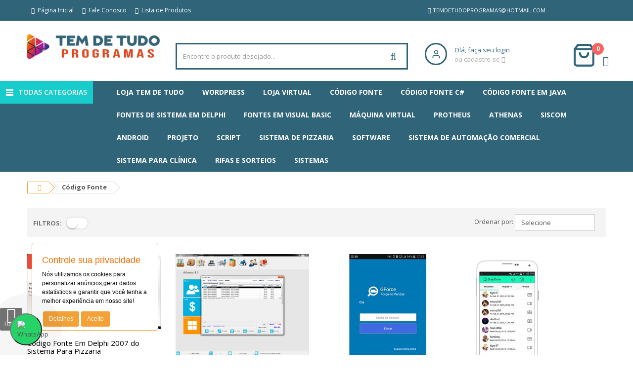

--- FILE ---
content_type: text/html; charset=ISO-8859-1
request_url: https://temdetudoprogramas.com.br/departamentos/Codigo-Fonte/
body_size: 58417
content:
<!doctype html>
<html xml:lang="br" lang="br" lang="pt-BR">
	<head>
	
	<!-- Google Tag Manager -->
<script>(function(w,d,s,l,i){w[l]=w[l]||[];w[l].push({'gtm.start':
new Date().getTime(),event:'gtm.js'});var f=d.getElementsByTagName(s)[0],
j=d.createElement(s),dl=l!='dataLayer'?'&l='+l:'';j.async=true;j.src=
'https://www.googletagmanager.com/gtm.js?id='+i+dl;f.parentNode.insertBefore(j,f);
})(window,document,'script','dataLayer','GTM-5JRBCN72');</script>
<!-- End Google Tag Manager -->
	<!-- Meta Pixel Code -->
<script>
  !function(f,b,e,v,n,t,s)
  {if(f.fbq)return;n=f.fbq=function(){n.callMethod?
  n.callMethod.apply(n,arguments):n.queue.push(arguments)};
  if(!f._fbq)f._fbq=n;n.push=n;n.loaded=!0;n.version='2.0';
  n.queue=[];t=b.createElement(e);t.async=!0;
  t.src=v;s=b.getElementsByTagName(e)[0];
  s.parentNode.insertBefore(t,s)}(window, document,'script',
  'https://connect.facebook.net/en_US/fbevents.js');
  fbq('init', '978385872817208');
  fbq('track', 'PageView');
</script>
<noscript><img height="1" width="1" style="display:none"
  src="https://www.facebook.com/tr?id=978385872817208&ev=PageView&noscript=1"
/></noscript>
<!-- End Meta Pixel Code -->
	<!-- Google tag (gtag.js) -->
<script async src="https://www.googletagmanager.com/gtag/js?id=G-NCR54KMLDV"></script>
<script>
  window.dataLayer = window.dataLayer || [];
  function gtag(){dataLayer.push(arguments);}
  gtag('js', new Date());

  gtag('config', 'G-VF1XB846T5');
</script>
	<div class="Block LiveChatServices Moveable Panel" id="SideLiveChatServices">
	<div style="text-align: center;">
		<!-- Botão flutuante -->
<button class="chat-button" onclick="toggleChat()" aria-label="Abrir chat">
  <img src="https://upload.wikimedia.org/wikipedia/commons/6/6b/WhatsApp.svg" alt="WhatsApp">
</button>

<!-- Janela de chat -->
<div class="chat-window" id="chatWindow">
  <div class="chat-header">Fale com o vendedor</div>
  <div class="chat-body">
    <button class="topic-btn" onclick="showResponse('comoRecebo')">&#128230; Como recebo minha compra</button>
    <button class="topic-btn" onclick="showResponse('naoRecebi')">&#10060; Ainda não recebi minha compra</button>
    <button class="topic-btn" onclick="showResponse('pagamento')">&#128179; Não consigo fazer o pagamento</button>
    <button class="topic-btn" onclick="showResponse('outro')">&#128172; Outra dúvida</button>

    <div class="chat-response" id="chatResponse"></div>

    <input type="text" id="chatName" placeholder="Seu nome">
    <input type="tel" id="chatPhone" placeholder="Seu telefone">
    <textarea id="chatMessage" placeholder="Digite sua dúvida..."></textarea>
  </div>
  <div class="chat-footer">
    <button class="chat-close" onclick="toggleChat()">Fechar</button>
    <button onclick="sendEmail()">Enviar mensagem</button>
  </div>
</div>

<style>
  .chat-button {
    position: fixed;
    bottom: 20px;
    left: 20px;
    width: 65px;
    height: 65px;
    background: #25D366;
    border-radius: 50%;
    display: flex;
    align-items: center;
    justify-content: center;
    cursor: pointer;
    box-shadow: 0 4px 12px rgba(0,0,0,0.3);
    z-index: 9999;
    animation: pulse 1.5s infinite ease-in-out;
    transition: transform 0.2s;
  }
  .chat-button:hover { transform: scale(1.05); }
  .chat-button img { width: 36px; height: 36px; }
  @keyframes pulse {
    0% { transform: scale(1); }
    50% { transform: scale(1.15); }
    100% { transform: scale(1); }
  }
  .chat-window {
    position: fixed;
    bottom: 100px;
    left: 20px;
    width: 320px;
    background: #fff;
    border: 1px solid #ddd;
    border-radius: 12px;
    box-shadow: 0 6px 20px rgba(0,0,0,0.15);
    display: none;
    flex-direction: column;
    font-family: Arial, sans-serif;
    z-index: 9999;
  }
  .chat-header {
    background: #25D366;
    color: #fff;
    padding: 12px;
    font-weight: bold;
    text-align: center;
    border-top-left-radius: 12px;
    border-top-right-radius: 12px;
  }
  .chat-body { padding: 12px; }
  .topic-btn {
    width: 100%;
    margin: 6px 0;
    padding: 10px;
    border: none;
    border-radius: 8px;
    background: #f5f5f5;
    cursor: pointer;
    font-size: 14px;
    text-align: left;
    transition: background 0.2s;
  }
  .topic-btn:hover { background: #e9e9e9; }
  .chat-response {
    margin-top: 10px;
    padding: 10px;
    background: #f9f9f9;
    border-left: 3px solid #25D366;
    border-radius: 6px;
    font-size: 13px;
    color: #333;
    max-height: 150px;
    overflow-y: auto;
  }
  .chat-body textarea,
  .chat-body input {
    width: 100%;
    margin-top: 10px;
    border: 1px solid #ccc;
    border-radius: 8px;
    padding: 8px;
    font-size: 13px;
    resize: none;
  }
  .chat-footer {
    padding: 12px;
    display: flex;
    gap: 8px;
    justify-content: flex-end;
    border-top: 1px solid #eee;
  }
  .chat-footer button {
    background: #25D366;
    color: #fff;
    border: none;
    padding: 10px 14px;
    border-radius: 8px;
    cursor: pointer;
    font-size: 14px;
    transition: background 0.2s;
  }
  .chat-footer button:hover { background: #1ebe5d; }
  .chat-close { background: #f1f1f1; color: #333; }
  .chat-close:hover { background: #e4e4e4; }
</style>

<script>
  function toggleChat() {
    const chat = document.getElementById("chatWindow");
    chat.style.display = chat.style.display === "flex" ? "none" : "flex";
  }

  function showResponse(option) {
    const responseBox = document.getElementById("chatResponse");
    if (option === "comoRecebo") {
      responseBox.innerHTML =
        'Sua compra será enviada em um <b>link por e-mail</b> imediatamente após a <b>confirmação do pagamento</b>, inclusive em <b>sábados, domingos e feriados</b>.';
    } else if (option === "naoRecebi") {
      responseBox.innerHTML =
        'Se o status já estiver como <b>ENVIADO</b> e você não localizar o e-mail, verifique também sua <b>caixa de spam ou lixeira</b>. Caso não encontre, entre em contato pelo e-mail <b>temdetudoprogramas@hotmail.com</b> informando o ocorrido.';
    } else if (option === "pagamento") {
      responseBox.innerHTML =
        '<b>Aqui na Tem de Tudo Programas</b>, oferecemos diversas opções de pagamento:<br><br>' +
        '• <b>PagSeguro</b> – cartão de crédito, boleto e outras formas.<br>' +
        '• <b>PayPal (global)</b> – aceito em diversos países, ideal para clientes internacionais.<br>' +
        '• <b>Mercado Pago</b> – prático e popular na América Latina.<br>' +
        '• <b>Pix</b> – pagamento instantâneo com <b>14% de desconto automático</b>.<br><br>' +
        'Se tiver qualquer dificuldade em finalizar o pagamento, envie uma mensagem para <b>temdetudoprogramas@hotmail.com</b> e informe sobre o ocorrido.';
    } else if (option === "outro") {
      responseBox.innerHTML =
        'Por favor, descreva sua dúvida no campo abaixo e clique em "Enviar mensagem".';
    } else {
      responseBox.innerHTML = "";
    }
  }

  function sendEmail() {
    const email = "temdetudoprogramas@hotmail.com";

    // Captura automaticamente o nome da loja pelo título da página
    let storeName = document.title;

    // Opcional: deixar a primeira letra maiúscula
    storeName = storeName.charAt(0).toUpperCase() + storeName.slice(1);

    const subject = "Contato pelo site " + storeName;

    const message = document.getElementById("chatMessage").value.trim();
    const name = document.getElementById("chatName").value.trim();
    const phone = document.getElementById("chatPhone").value.trim();

    if (!name || !phone) {
      alert("Por favor, informe seu nome e telefone antes de enviar a mensagem.");
      return;
    }

    const body =
      "Nome: " + name + "\n" +
      "Telefone: " + phone + "\n\n" +
      (message || "");

    const mailtoLink = "mailto:" + email +
      "?subject=" + encodeURIComponent(subject) +
      "&body=" + encodeURIComponent(body);

    window.location.href = mailtoLink;
  }
</script>
	</div>
</div>	
	
	<title>Código Fonte - Tem de Tudo Programas</title>
	<meta name="viewport" content="width=device-width, initial-scale=1.0, maximum-scale=1.0, user-scalable=no">
	<meta http-equiv="Content-Type" content="text/html; charset=ISO-8859-1" />
	<meta name="description" content="Na Tem de Tudo Programas, encontre soluções prontas e códigos-fonte para diversos sistemas e softwares. Oferecemos desde scripts PHP para gerenciamento de clínicas até sistemas completos em Delphi para restaurantes e lojas. Agilidade, preços acessíveis e suporte por e-mail. Confira!" />
	<meta name="keywords" content="tem de tudo programas, temdetudoprogramas, tem tudo programas, tudo programas, tem de tudo programas, script painel iptv, script iptv, script delivery, sistema de cadastro em java código fonte, códigos fontes prontos, site iptv, codigo fonte de jogos, script guia comercial, multi pdv, script bot whatsapp, script chatbot whatsapp, script rifa online, tem de tudo script, script rifa, script php, painel iptv, site de iptv, sistema de gestão escolar php gratuito, painel csp, api mercado livre php, codigo fonte delphi, site para iptv pronto, script php rifa online, script uber, script php delivery download, gerenciador de arquivos php, odontograma php, multipdv, script de rifa online, script delivery whatsapp, painel xtream server, código fonte do whatsapp, script whatsapp chat bot multi atendente, sistema rifas online script wordpress responsivo, script clone uber download, script rifa wordpress, comprar sistemas, projeto de casinha de madeira infantil grátis pdf, script classificados, script de classificados, " />
	<meta property="og:type" content="website" />
<meta property="og:title" content="Tem de Tudo Programas" />
<meta property="og:description" content="Na Tem de Tudo Programas, encontre soluções prontas e códigos-fonte para diversos sistemas e softwares. Oferecemos desde scripts PHP para gerenciamento de clínicas até sistemas completos em Delphi para restaurantes e lojas. Agilidade, preços acessíveis e suporte por e-mail. Confira!" />
<meta property="og:image" content="https://temdetudoprogramas.com.br/product_images/Tem de Tudo programas com tamanho reduzido para o site.png" />
<meta property="og:url" content="https://temdetudoprogramas.com.br" />
<meta property="og:site_name" content="Tem de Tudo Programas" />
<meta property="fb:admins" content="926886778028519" />

	<link rel='canonical' href='https://temdetudoprogramas.com.br/departamentos/Codigo-Fonte/' />
	

	<link rel="shortcut icon" href="https://temdetudoprogramas.com.br/product_images/favicon.ico" />
	<link href="https://temdetudoprogramas.com.br/templates/__master/Styles/styles.css?1" type="text/css" rel="stylesheet" /><link href="https://temdetudoprogramas.com.br/templates/versao16/Styles/styles.css?1" media="all" type="text/css" rel="stylesheet" />
<link href="https://temdetudoprogramas.com.br/templates/versao16/Styles/iselector.css?1" media="all" type="text/css" rel="stylesheet" />
<link href="https://temdetudoprogramas.com.br/templates/versao16/Styles/azulc.css?1" media="all" type="text/css" rel="stylesheet" />
<!--[if IE]><link href="https://temdetudoprogramas.com.br/templates/versao16/Styles/ie.css?1" media="all" type="text/css" rel="stylesheet" /><![endif]-->
<link href="/javascript/jquery/plugins/imodal/imodal.css?1" type="text/css" rel="stylesheet" />
	
	<script type="text/javascript" src="https://temdetudoprogramas.com.br/index.php?action=tracking_script"></script><!-- Start Tracking Code for analytics_googleanalytics -->



<!-- End Tracking Code for analytics_googleanalytics -->


	
	
	<script src="https://temdetudoprogramas.com.br/templates/versao16/Assets/js/sweetalert.min.js"></script>
	<script type="text/javascript" src="https://temdetudoprogramas.com.br/javascript/assets/js/jquery-1.5.1.min.js?1"></script>
	<script type="text/javascript" src="https://temdetudoprogramas.com.br/javascript/jquery.waypoints.js?1"></script>
	<script type="text/javascript" src="https://temdetudoprogramas.com.br/javascript/infinite.min.js?1"></script>
	<script type="text/javascript" src="https://temdetudoprogramas.com.br/javascript/infinite-scroll.js?1"></script>
	<script type="text/javascript" src="https://temdetudoprogramas.com.br/javascript/common.js?1"></script>
	<script type="text/javascript" src="https://temdetudoprogramas.com.br/javascript/iselector.js?1"></script>
	<script type="text/javascript" src="https://temdetudoprogramas.com.br/javascript/mascara.js?1"></script>
	<link rel="stylesheet" href="https://temdetudoprogramas.com.br/templates/versao16/Assets/css/animate.min.css"> 
	<script type="text/javascript" src="https://temdetudoprogramas.com.br/templates/versao16/Assets/js/wow.min.js"></script> 
	<script>new WOW().init();</script>
	<link href='https://fonts.googleapis.com/css?family=Open+Sans:400,700,300' rel='stylesheet' type='text/css'>
	<link rel="stylesheet" href="https://temdetudoprogramas.com.br/templates/versao16/Assets/css/bootstrap/css/bootstrap.min.css">
	<link href="https://temdetudoprogramas.com.br/templates/versao16/Assets/css/font-awesome/css/font-awesome.min.css" rel="stylesheet">
	<link href="https://temdetudoprogramas.com.br/templates/versao16/Assets/js/datetimepicker/bootstrap-datetimepicker.min.css" rel="stylesheet">
	<link href="https://temdetudoprogramas.com.br/templates/versao16/Assets/js/owl-carousel/owl.carousel.css" rel="stylesheet">
	<link href="https://temdetudoprogramas.com.br/templates/versao16/Assets/css/themecss/lib.css" rel="stylesheet">
	<link href="https://temdetudoprogramas.com.br/templates/versao16/Assets/js/jquery-ui/jquery-ui.min.css" rel="stylesheet">
	<link href="https://temdetudoprogramas.com.br/templates/versao16/Assets/js/minicolors/miniColors.css" rel="stylesheet">
	<link href="https://temdetudoprogramas.com.br/templates/versao16/Assets/css/themecss/so_megamenu.css" rel="stylesheet">
	<link href="https://temdetudoprogramas.com.br/templates/versao16/Assets/css/themecss/so-categories.css" rel="stylesheet">
	<link href="https://temdetudoprogramas.com.br/templates/versao16/Assets/css/themecss/so-listing-tabs.css" rel="stylesheet">
	<link href="https://temdetudoprogramas.com.br/templates/versao16/Assets/css/header.css" rel="stylesheet">
	<link href="https://temdetudoprogramas.com.br/templates/versao16/Assets/css/footer.css" rel="stylesheet">
	<link id="color_scheme" href="https://temdetudoprogramas.com.br/templates/versao16/Assets/css/home.css" rel="stylesheet">
	<link href="https://temdetudoprogramas.com.br/templates/versao16/Styles/styles.css" rel="stylesheet">
	<link href="https://temdetudoprogramas.com.br/templates/versao16/Assets/css/responsive.css" rel="stylesheet">
	<link href="https://temdetudoprogramas.com.br/templates/versao16/Assets/js/lightslider/lightslider.css" rel="stylesheet">


	<script type="text/javascript" src="/javascript/jquery/plugins/imodal/imodal.js?1"></script>
	<script type="text/javascript" src="https://temdetudoprogramas.com.br/javascript/quicksearch.js"></script>
	
	<script type="text/javascript" src="https://temdetudoprogramas.com.br/javascript/ajax.js"></script>
<script type="text/javascript">
	var ajax = new sack();
	var currentClientID=false;
	function getClientData(){ 
   var clientId = document.getElementById('FormField_15').value.replace(/[^0-9]/g,'');

       if(clientId.length<=9 && clientId!=currentClientID){
			currentClientID = clientId
			ajax.requestFile = 'https://temdetudoprogramas.com.br/modificacoes/getClient.php?getClientId='+clientId;
			ajax.onCompletion = showClientData;
			ajax.runAJAX();		
		}	
	}
	function showClientData(){
	var formObj = document.forms['clientForm'];	
	eval(ajax.response);
	}

	
	function initFormEvents()
	{
		document.getElementById('FormField_15').onblur = getClientData;
		document.getElementById('FormField_6').onblur = validar;

	}
	
	function validar() {

	var obj = document.getElementById('FormField_6');

	var s = (obj.value).replace(/\D/g,'');

	var tam=(s).length; // removendo os caracteres nao numericos
	if (!(tam==11 || tam==14)){ // validando o tamanho
		swal("'"+s+"' não é um CPF ou um CNPJ válido!" ); // tamanho invalido
		obj.value = '';
		return false;
	}
	

	if (tam==11 ){
		if (!validaCPF(s) || s=='11111111111' || s=='22222222222' || s=='33333333333' || s=='44444444444' || s=='55555555555' || s=='66666666666' || s=='77777777777' || s=='88888888888' || s=='99999999999' || s=='00000000000'){ // chama a funcao que valida o CPF
			swal("'"+s+"' não é um CPF válido!" ); // se quiser mostrar o erro
			obj.value = '';
			return false;
		}

		obj.value=maskCPF(s);	// se validou o CPF mascaramos corretamente
		return true;
	}
	
// se for CNPJ			
	if (tam==14){
		if(!validaCNPJ(s)){ // chama a funcao que valida o CNPJ
			swal("'"+s+"' não e um CNPJ válido!" ); // se quiser mostrar o erro
			obj.value = '';
			return false;			
		}
		
		obj.value=maskCNPJ(s);	// se validou o CNPJ mascaramos corretamente
		return true;
	}
}

function validaCPF(s) {
	var c = s.substr(0,9);
	var dv = s.substr(9,2);
	var d1 = 0;
	for (var i=0; i<9; i++) {
		d1 += c.charAt(i)*(10-i);
 	}
	if (d1 == 0) return false;
	d1 = 11 - (d1 % 11);
	if (d1 > 9) d1 = 0;
	if (dv.charAt(0) != d1){
		return false;
	}
	d1 *= 2;
	for (var i = 0; i < 9; i++)	{
 		d1 += c.charAt(i)*(11-i);
	}
	d1 = 11 - (d1 % 11);
	if (d1 > 9) d1 = 0;
	if (dv.charAt(1) != d1){
		return false;
	}
    return true;
}

function validaCNPJ(CNPJ) {
	var a = new Array();
	var b = new Number;
	var c = [6,5,4,3,2,9,8,7,6,5,4,3,2];
	for (i=0; i<12; i++){
		a[i] = CNPJ.charAt(i);
		b += a[i] * c[i+1];
	}
	if ((x = b % 11) < 2) { a[12] = 0 } else { a[12] = 11-x }
	b = 0;
	for (y=0; y<13; y++) {
		b += (a[y] * c[y]);
	}
	if ((x = b % 11) < 2) { a[13] = 0; } else { a[13] = 11-x; }
	if ((CNPJ.charAt(12) != a[12]) || (CNPJ.charAt(13) != a[13])){
		return false;
	}
	return true;
}

function soNums(e)
{
	if (document.all){var evt=event.keyCode;}
	else{var evt = e.charCode;}
	if (evt <20 || (evt >47 && evt<58)){return true;}
	return false;
}

//	funcao que mascara o CPF
function maskCPF(CPF){
	return CPF.substring(0,3)+"."+CPF.substring(3,6)+"."+CPF.substring(6,9)+"-"+CPF.substring(9,11);
}

//	funcao que mascara o CNPJ
function maskCNPJ(CNPJ){
	return CNPJ.substring(0,2)+"."+CNPJ.substring(2,5)+"."+CNPJ.substring(5,8)+"/"+CNPJ.substring(8,12)+"-"+CNPJ.substring(12,14);	
}

</script>

	<script type="text/javascript">
		function Mascaras(){
			initFormEvents();
			jQuery(function($){
				$("#FormField_7").mask("(99) 9999-9999?9");
           		$("#FormField_15").mask("99999-999");
			});
		}
		//<![CDATA[
			config.ShopPath = 'https://temdetudoprogramas.com.br';
			config.AppPath = '';
			var ThumbImageWidth = 270;
			var ThumbImageHeight = 270;
		//]]>
	</script>

	<script type="text/javascript">
		var urlWebsite  = 'https://temdetudoprogramas.com.br';
		var urlTemplate = 'https://temdetudoprogramas.com.br/templates/versao16';
	</script>
</head>
	<body class="common-home res layout-home6">
		<style>

.ffb-modal {
top: 30%!important;
width: auto!important;
	}
</style>
  <link rel="stylesheet" type="text/css" href="https://temdetudoprogramas.com.br/javascript/assets/css/modal.css" />
  <script data-cfasync="false" src="https://temdetudoprogramas.com.br/javascript/assets/js/jquery.cookie.min.js"></script>
  
  <script>
    $(function() {
      function addEvent(obj, evt, fn) {
        if (obj.addEventListener) {
          obj.addEventListener(evt, fn, false);
        } else if (obj.attachEvent) {
          obj.attachEvent("on" + evt, fn);
        }
      }

      addEvent(document, "mouseout", function(e) {
        e = e ? e : window.event;
        var from = e.relatedTarget || e.toElement;
        var visited = $.cookie("bounce_convert_cookie");
        if (visited == '1') {
          return false;
        } else if ((!from || from.nodeName == "HTML") && e.pageY < $(window).scrollTop()) {
          $("#bounceModal").addClass("ffb-show");
          var date = new Date();
          date.setTime(date.getTime() + (10 * 1000));
          $.cookie("bounce_convert_cookie", '1', {
            //expires: date // evita carregar novamente
		  });
        }
      });

      $(".ffb-close").click(function() {
        $("#bounceModal").removeClass("ffb-show");
      });

      $("body").click(function() {
        $("#bounceModal").removeClass("ffb-show");
      });

      $("#bounceModal").click(function(e) {
        e.stopPropagation();
      });
    });
  </script>

<div class="ffb-modal ffb-effect" id="bounceModal">
    <div class="ffb-content">
      <a class="ffb-close ffb-close-icon"></a>
        <div class="row">
            <div class="item-block clearfix">
               <h4 class="pop-titulo">Vendedor Online</h4>
               <div class="products-list row grid" style="padding: 10px;"><p><img alt="clickenvio.gif" src="https://temdetudoprogramas.com.br/product_images/uploaded_images/envio-por-e-mail.png" style="height:267px; width:400px" title="clickenvio.gif" /></p>
</div>
            </div>
         </div>
      </div>
    </div>
  </div>

  <div class="ffb-overlay"></div>

		<div id="wrapper" class="wrapper-full banners-effect-7">
			<div id="AjaxLoading" style="display: none;"><img src="https://temdetudoprogramas.com.br/templates/versao16/images/ajax-loader.gif" alt="" />&nbsp; Carregando... Por favor, aguarde...</div>
<header class="variantleft type_6 header">
	<div class="header-top compact-hidden">
	  <div class="container">
	    <div class="row">
	      <div class="header-top-left form-inline col-md-8 compact-hidden hidden-xs">
	        <ul class="megamenu " data-transition="slide" data-animationtime="250">
	          <li><a href="https://temdetudoprogramas.com.br" class="clearfix"><span class="fa fa-home " aria-hidden="true"></span >&nbsp;&nbsp;Página Inicial</a></li>
				<li><a href="https://temdetudoprogramas.com.br/pages/Fale-Conosco.html" class="clearfix"><span class="fa fa-comments " aria-hidden="true"></span>&nbsp;&nbsp;Fale Conosco</a></li>
				<li><a href="https://temdetudoprogramas.com.br/listadeprodutos.php" class="clearfix"><span class="fa fa-align-justify" aria-hidden="true"></span>&nbsp;&nbsp;Lista de Produtos</a></li>
	        </ul>
	      </div>

	      <div class="col-md-4 col-xs-9 compact-hidden">
	        <div class="atendimento" style="display:">
	          <ul>
		        <li><span><i class="fa fa-phone"></i> temdetudoprogramas@hotmail.com</span></li>
	            <li style="display:none"><span><i class="fa fa-phone"></i> </span></li>
	            <li style="display:none">
	             	<a href=https://api.whatsapp.com/send?1=pt_BR&phone= target=_blank><span style="color: #FFF;">
					<i class="fa fa-whatsapp"></i> </span>
	             	</a>
             	</li>
	          </ul>
	        </div>
	      </div>
	    </div>
	  </div>
	</div>
	<div class="header-center">
		<div class="container">
			<div class="row">
				<div class="navbar-logo col-md-3 col-sm-12 col-xs-12">
					<a href="https://temdetudoprogramas.com.br/"><img src="https://temdetudoprogramas.com.br/product_images/Tem de Tudo programas com tamanho reduzido para o site.png" border="0" id="LogoImage" alt="Tem de Tudo Programas" /></a>

				</div>

				<div id="sosearchpro" class="col-md-5 col-sm-7 search-pro">
					
	<form action="https://temdetudoprogramas.com.br/buscas.php" method="get" onsubmit="return check_small_search_form()" id="SearchForm">
		<div id="search0" class="search input-group">
			<input 
				onfocus="$(this).addClass('QuickSearchFocused');if(!$(this).data('custom')) {$(this).val('');}" 
				onblur="if($(this).val()) {$(this).data('custom', 1);return;}$(this).removeClass('QuickSearchFocused');if(!$(this).val()) {$(this).val('Encontre o produto desejado...'); $(this).data('custom', 0); }"
				class="autosearch-input form-control" type="text" id="search_query" value="" size="50" autocomplete="off" placeholder="Encontre o produto desejado..." name="search_query">
			<span class="input-group-btn">
				<button type="submit" class="button-search btn btn-primary" name="submit_search"><i class="fa fa-search"></i></button>
			</span>
		</div>
	</form>

				</div>
				<div class="phone-contact col-md-2 col-xs-7">
  <div class="form-group currencies-block" id="currency">
    <a class="btn btn-xs dropdown-toggle minhaconta" data-toggle="dropdown">
      <div class="icone" style="width: 45px;height: 45px;">
        <svg viewBox="0 0 24 24" width="20" height="20" stroke="currentColor" stroke-width="2" fill="none" stroke-linecap="round" stroke-linejoin="round" class="css-i6dzq1"><path d="M20 21v-2a4 4 0 0 0-4-4H8a4 4 0 0 0-4 4v2"></path><circle cx="12" cy="7" r="4"></circle></svg>
      </div>
      <div style="display:inline" class="texto">
        Olá, faça seu login
        <p class="textos">ou cadastre-se <span class="fa fa-angle-down"></span></p>
      </div>

      <div style="display:none" class="texto">
        Olá Visitante
        <p class="textos">minha conta <span class="fa fa-angle-down"></span></p>
      </div>
    </a>

    <ul class="dropdown-menu btn-xs">
            <li style="display:inline"><a href="https://temdetudoprogramas.com.br/login.php">Entrar</a></li>
            <li style="display:inline"><a href="https://temdetudoprogramas.com.br/login.php?action=create_account">Cliente novo? Cadastrar</a></li>
            <li style="display:none"><a href="https://temdetudoprogramas.com.br/account.php">Minha Conta</a></li>
            <li style="display:none"><a href="https://temdetudoprogramas.com.br/account.php?action=order_status">Meus Pedidos</a></li>
            <li style="display:none"><a href="https://temdetudoprogramas.com.br/login.php?action=logout">Sair</a></li>
    </ul>
  </div>
</div>
				<div class="col-lg-1 col-xs-3 shopping_cart pull-right phone-contact">
					<div class="form-group currencies-block" id="currency">
						<div id="cart" class="btn-group btn-shopping-cart">
							<a href="https://temdetudoprogramas.com.br/cart.php" class="top_cart btn btn-xs dropdown-toggle minhaconta">
								<div class="shopcart">
									<div style="float: left;">
										<svg viewBox="0 0 24 24" width="50" height="50" stroke="currentColor" stroke-width="2" fill="none" stroke-linecap="round" stroke-linejoin="round" class="css-i6dzq1"><path d="M6 2L3 6v14a2 2 0 0 0 2 2h14a2 2 0 0 0 2-2V6l-3-4z"></path><line x1="3" y1="6" x2="21" y2="6"></line><path d="M16 10a4 4 0 0 1-8 0"></path></svg>
									</div>
									<p class="text-shopping-cart cart-total-full">0</p>
									<span class="fa fa-angle-down" style="float: right; position: absolute; bottom: 10px; font-size: 20px; right: -20px;"></span>
								</div>
							</a>
							<ul class="dropdown-menu btn-xs" style="top: 63px; float: none; left: auto; width: 300px; right: -25px;">
								<li>
											<h4 class='heading' style='text-align: center; font-weight: bold; font-size: 13px; text-transform: uppercase;''>O carrinho de compras est&aacute; vazio.</h4>
		<div class="category-contant" style="display:none">
			<h4 class="heading" style="text-align: center; font-weight: bold; font-size: 13px; text-transform: uppercase;">Você possui <strong>0</strong> itens em seu carrinho.</h4>

			<ul class="ProductList">
				
				<li class="total"><span>Total:</span> R$0,00</li>
			</ul>

			<p class="Clear Checkout" style="margin: 0; padding: 10px; text-align: center;">
				<a href="https://temdetudoprogramas.com.br/cart.php" class="btn btn-primary">
					<i class="fa fa-shopping-cart" aria-hidden="true"></i>
					Ver carrinho
				</a>
			</p>
		</div>
								</li>
							</ul>
						</div>
					</div>
				</div>
			</div>
		</div>
	</div>
	<div class="header-bottom">
		<div class="">
			<div class="row">
				<div class="sidebar-menu col-md-2 col-sm-6 col-xs-12">
					<div class="responsive so-megamenu ">
	<div class="so-vertical-menu no-gutter compact-hidden">
		<nav class="navbar-default">
			<div class="container-megamenu vertical">
				<div id="menuHeading">
					<div class="megamenuToogle-wrapper">
						<div class="megamenuToogle-pattern">
							<div class="container">
								<div>
									<span></span>
									<span></span>
									<span></span>
								</div>
								
								Todas Categorias						
							</div>
						</div>
					</div>
				</div>
									
				<div class="navbar-header">
					<button type="button" id="show-verticalmenu" data-toggle="collapse" class="navbar-toggle btn btn-primary"><i class="fa fa-bars"></i> Menu</button>	
				</div>

				<div class="vertical-wrapper" style="display: none;">
					<span id="remove-verticalmenu" class="fa fa-times"></span>
					<div class="megamenu-pattern">
						<div class="container">
							<ul class="megamenu">
								<li class="visible-xs" style="padding: 10px; text-transform: uppercase; font-size: 15px; font-weight: bold; text-align: center;">Categorias</li>
								<li class="item-vertical style1 with-sub-menu  ">
	<p class="close-menu"></p>
	<a href="https://temdetudoprogramas.com.br/departamentos/Loja-Tem-de-Tudo/" title="Loja Tem de Tudo">Loja Tem de Tudo</a>

	
</li><li class="item-vertical style1 with-sub-menu  ">
	<p class="close-menu"></p>
	<a href="https://temdetudoprogramas.com.br/departamentos/Wordpress/" title="Wordpress">Wordpress</a>

	
</li><li class="item-vertical style1 with-sub-menu  ">
	<p class="close-menu"></p>
	<a href="https://temdetudoprogramas.com.br/departamentos/Loja-Virtual/" title="Loja Virtual">Loja Virtual</a>

	
</li><li class="item-vertical style1 with-sub-menu  ">
	<p class="close-menu"></p>
	<a href="https://temdetudoprogramas.com.br/departamentos/Codigo-Fonte/" title="Código Fonte">Código Fonte</a>

	
</li><li class="item-vertical style1 with-sub-menu  ">
	<p class="close-menu"></p>
	<a href="https://temdetudoprogramas.com.br/departamentos/Codigo-Fonte-C%23/" title="Código Fonte C#">Código Fonte C#</a>

	
</li><li class="item-vertical style1 with-sub-menu  ">
	<p class="close-menu"></p>
	<a href="https://temdetudoprogramas.com.br/departamentos/Codigo-Fonte-em-Java/" title="Código Fonte em Java">Código Fonte em Java</a>

	
</li><li class="item-vertical style1 with-sub-menu  ">
	<p class="close-menu"></p>
	<a href="https://temdetudoprogramas.com.br/departamentos/Fontes-de-sistema-em-Delphi/" title="Fontes de sistema em Delphi">Fontes de sistema em Delphi</a>

	
</li><li class="item-vertical style1 with-sub-menu  ">
	<p class="close-menu"></p>
	<a href="https://temdetudoprogramas.com.br/departamentos/Fontes-em-Visual-Basic/" title="Fontes em Visual Basic">Fontes em Visual Basic</a>

	
</li><li class="item-vertical style1 with-sub-menu  ">
	<p class="close-menu"></p>
	<a href="https://temdetudoprogramas.com.br/departamentos/Maquina-Virtual/" title="Máquina Virtual">Máquina Virtual</a>

	
</li><li class="item-vertical style1 with-sub-menu  ">
	<p class="close-menu"></p>
	<a href="https://temdetudoprogramas.com.br/departamentos/Protheus/" title="Protheus">Protheus</a>

	
</li><li class="item-vertical style1 with-sub-menu  ">
	<p class="close-menu"></p>
	<a href="https://temdetudoprogramas.com.br/departamentos/Athenas/" title="Athenas">Athenas</a>

	
</li><li class="item-vertical style1 with-sub-menu  ">
	<p class="close-menu"></p>
	<a href="https://temdetudoprogramas.com.br/departamentos/Siscom/" title="Siscom">Siscom</a>

	
</li><li class="item-vertical style1 with-sub-menu  ">
	<p class="close-menu"></p>
	<a href="https://temdetudoprogramas.com.br/departamentos/Android/" title="Android">Android</a>

	
</li><li class="item-vertical style1 with-sub-menu  ">
	<p class="close-menu"></p>
	<a href="https://temdetudoprogramas.com.br/departamentos/Projeto/" title="Projeto">Projeto</a>

	
</li><li class="item-vertical style1 with-sub-menu  ">
	<p class="close-menu"></p>
	<a href="https://temdetudoprogramas.com.br/departamentos/Script/" title="Script">Script</a>

	
</li><li class="item-vertical style1 with-sub-menu  ">
	<p class="close-menu"></p>
	<a href="https://temdetudoprogramas.com.br/departamentos/Sistema-de-Pizzaria/" title="Sistema de Pizzaria">Sistema de Pizzaria</a>

	
</li><li class="item-vertical style1 with-sub-menu  ">
	<p class="close-menu"></p>
	<a href="https://temdetudoprogramas.com.br/departamentos/Software/" title="Software">Software</a>

	
</li><li class="item-vertical style1 with-sub-menu  ">
	<p class="close-menu"></p>
	<a href="https://temdetudoprogramas.com.br/departamentos/Sistema-de-Automacao-Comercial/" title="Sistema de Automação Comercial">Sistema de Automação Comercial</a>

	
</li><li class="item-vertical style1 with-sub-menu  ">
	<p class="close-menu"></p>
	<a href="https://temdetudoprogramas.com.br/departamentos/Sistema-Para-Clinica/" title="Sistema Para Clínica">Sistema Para Clínica</a>

	
</li><li class="item-vertical style1 with-sub-menu  ">
	<p class="close-menu"></p>
	<a href="https://temdetudoprogramas.com.br/departamentos/Rifas-e-Sorteios/" title="Rifas e Sorteios">Rifas e Sorteios</a>

	
</li><li class="item-vertical style1 with-sub-menu hover ">
	<p class="close-menu"></p>
	<a href="https://temdetudoprogramas.com.br/departamentos/Sistemas/" title="Sistemas">Sistemas</a>

	<div class="sub-menu" data-subwidth="100" style="width: 900px; display: none; right: 0px;"> <div class="content" style="display: none;"> <div class="row"> <div class="col-sm-12"> <div class="row"><div class="col-md-3 static-menu">
	<div class="menu">
		<a href="https://temdetudoprogramas.com.br/departamentos/Sistemas/Sistema-de-Imobiliaria/" class="title-submenu" style="border-bottom: 1px solid #ddd;">Sistema de Imobiliaria</a>
		<div>
			<ul></ul>
		</div>
	</div>
</div><div class="col-md-3 static-menu">
	<div class="menu">
		<a href="https://temdetudoprogramas.com.br/departamentos/Sistemas/Cursos/" class="title-submenu" style="border-bottom: 1px solid #ddd;">Cursos</a>
		<div>
			<ul></ul>
		</div>
	</div>
</div><div class="col-md-3 static-menu">
	<div class="menu">
		<a href="https://temdetudoprogramas.com.br/departamentos/Sistemas/Software-juridico/" class="title-submenu" style="border-bottom: 1px solid #ddd;">Software jurídico</a>
		<div>
			<ul></ul>
		</div>
	</div>
</div><div class="col-md-3 static-menu">
	<div class="menu">
		<a href="https://temdetudoprogramas.com.br/departamentos/Sistemas/Sistema-Para-Loja-de-Roupa/" class="title-submenu" style="border-bottom: 1px solid #ddd;">Sistema Para Loja de Roupa</a>
		<div>
			<ul></ul>
		</div>
	</div>
</div><div class="col-md-3 static-menu">
	<div class="menu">
		<a href="https://temdetudoprogramas.com.br/departamentos/Sistemas/Sistema-de-Laboratorio/" class="title-submenu" style="border-bottom: 1px solid #ddd;">Sistema de Laboratório</a>
		<div>
			<ul></ul>
		</div>
	</div>
</div><div class="col-md-3 static-menu">
	<div class="menu">
		<a href="https://temdetudoprogramas.com.br/departamentos/Sistemas/Sistema-de-Pizzaria/" class="title-submenu" style="border-bottom: 1px solid #ddd;">Sistema de Pizzaria</a>
		<div>
			<ul></ul>
		</div>
	</div>
</div><div class="col-md-3 static-menu">
	<div class="menu">
		<a href="https://temdetudoprogramas.com.br/departamentos/Sistemas/Sistema-de-Igreja-/" class="title-submenu" style="border-bottom: 1px solid #ddd;">Sistema de Igreja </a>
		<div>
			<ul></ul>
		</div>
	</div>
</div><div class="col-md-3 static-menu">
	<div class="menu">
		<a href="https://temdetudoprogramas.com.br/departamentos/Sistemas/Sistema-de-Farmacias/" class="title-submenu" style="border-bottom: 1px solid #ddd;">Sistema de Farmácias</a>
		<div>
			<ul></ul>
		</div>
	</div>
</div><div class="col-md-3 static-menu">
	<div class="menu">
		<a href="https://temdetudoprogramas.com.br/departamentos/Sistemas/Sistema--de-Locadora/" class="title-submenu" style="border-bottom: 1px solid #ddd;">Sistema  de Locadora</a>
		<div>
			<ul></ul>
		</div>
	</div>
</div><div class="col-md-3 static-menu">
	<div class="menu">
		<a href="https://temdetudoprogramas.com.br/departamentos/Sistemas/Sistema-Contabilide-%252b-Folha/" class="title-submenu" style="border-bottom: 1px solid #ddd;">Sistema Contabilide + Folha</a>
		<div>
			<ul></ul>
		</div>
	</div>
</div><div class="col-md-3 static-menu">
	<div class="menu">
		<a href="https://temdetudoprogramas.com.br/departamentos/Sistemas/Sistema-De--Lan-Houses-/" class="title-submenu" style="border-bottom: 1px solid #ddd;">Sistema De  Lan Houses </a>
		<div>
			<ul></ul>
		</div>
	</div>
</div><div class="col-md-3 static-menu">
	<div class="menu">
		<a href="https://temdetudoprogramas.com.br/departamentos/Sistemas/Sistema-de-Motoboy/" class="title-submenu" style="border-bottom: 1px solid #ddd;">Sistema de Motoboy</a>
		<div>
			<ul></ul>
		</div>
	</div>
</div><div class="col-md-3 static-menu">
	<div class="menu">
		<a href="https://temdetudoprogramas.com.br/departamentos/Sistemas/Sistema-de-Hotel-e-Motel/" class="title-submenu" style="border-bottom: 1px solid #ddd;">Sistema de Hotel e Motel</a>
		<div>
			<ul></ul>
		</div>
	</div>
</div><div class="col-md-3 static-menu">
	<div class="menu">
		<a href="https://temdetudoprogramas.com.br/departamentos/Sistemas/Sistema-Gerenciador-de-Bibliotecas/" class="title-submenu" style="border-bottom: 1px solid #ddd;">Sistema Gerenciador de Bibliotecas</a>
		<div>
			<ul></ul>
		</div>
	</div>
</div><div class="col-md-3 static-menu">
	<div class="menu">
		<a href="https://temdetudoprogramas.com.br/departamentos/Sistemas/Planilha-em-Excel/" class="title-submenu" style="border-bottom: 1px solid #ddd;">Planilha em Excel</a>
		<div>
			<ul></ul>
		</div>
	</div>
</div><div class="col-md-3 static-menu">
	<div class="menu">
		<a href="https://temdetudoprogramas.com.br/departamentos/Sistemas/Sistema-de-Escola/" class="title-submenu" style="border-bottom: 1px solid #ddd;">Sistema de Escola</a>
		<div>
			<ul></ul>
		</div>
	</div>
</div><div class="col-md-3 static-menu">
	<div class="menu">
		<a href="https://temdetudoprogramas.com.br/departamentos/Sistemas/Sistema-de-Restaurante/" class="title-submenu" style="border-bottom: 1px solid #ddd;">Sistema de Restaurante</a>
		<div>
			<ul></ul>
		</div>
	</div>
</div><div class="col-md-3 static-menu">
	<div class="menu">
		<a href="https://temdetudoprogramas.com.br/departamentos/Sistemas/Sistema-de-Estacionamento-e-Lava-Jato/" class="title-submenu" style="border-bottom: 1px solid #ddd;">Sistema de Estacionamento e Lava Jato</a>
		<div>
			<ul></ul>
		</div>
	</div>
</div><div class="col-md-3 static-menu">
	<div class="menu">
		<a href="https://temdetudoprogramas.com.br/departamentos/Sistemas/-Sistema-de-Transportadora-/" class="title-submenu" style="border-bottom: 1px solid #ddd;"> Sistema de Transportadora </a>
		<div>
			<ul></ul>
		</div>
	</div>
</div></div></div></div></div></div>
</li>
							</ul>

							<ul class="megamenu visible-xs">
								<li style="padding: 10px; text-transform: uppercase; font-size: 15px; font-weight: bold; text-align: center;">P&aacute;ginas</li>
								<li class="">
	<a href="https://temdetudoprogramas.com.br/pages/Fale-Conosco.html" class="clearfix">Fale Conosco</a>
	
</li><li class="">
	<a href="https://temdetudoprogramas.com.br/pages/Formas-de-Pagamento.html" class="clearfix">Formas de Pagamento</a>
	
</li><li class="">
	<a href="https://temdetudoprogramas.com.br/pages/Como-Comprar.html" class="clearfix">Como Comprar</a>
	
</li>
							</ul>
						</div>
					</div>
				</div>
			</div>
		</nav>
	</div>
</div>
				</div>

				<div class="megamenu-hori col-md-9 col-sm-6 col-xs-12 hidden-xs">
					<ul class="megamenu menu-horizontal">
						<li class="item-vertical style1 with-sub-menu  ">
	<p class="close-menu"></p>
	<a href="https://temdetudoprogramas.com.br/departamentos/Loja-Tem-de-Tudo/" title="Loja Tem de Tudo">Loja Tem de Tudo</a>

	
</li><li class="item-vertical style1 with-sub-menu  ">
	<p class="close-menu"></p>
	<a href="https://temdetudoprogramas.com.br/departamentos/Wordpress/" title="Wordpress">Wordpress</a>

	
</li><li class="item-vertical style1 with-sub-menu  ">
	<p class="close-menu"></p>
	<a href="https://temdetudoprogramas.com.br/departamentos/Loja-Virtual/" title="Loja Virtual">Loja Virtual</a>

	
</li><li class="item-vertical style1 with-sub-menu  ">
	<p class="close-menu"></p>
	<a href="https://temdetudoprogramas.com.br/departamentos/Codigo-Fonte/" title="Código Fonte">Código Fonte</a>

	
</li><li class="item-vertical style1 with-sub-menu  ">
	<p class="close-menu"></p>
	<a href="https://temdetudoprogramas.com.br/departamentos/Codigo-Fonte-C%23/" title="Código Fonte C#">Código Fonte C#</a>

	
</li><li class="item-vertical style1 with-sub-menu  ">
	<p class="close-menu"></p>
	<a href="https://temdetudoprogramas.com.br/departamentos/Codigo-Fonte-em-Java/" title="Código Fonte em Java">Código Fonte em Java</a>

	
</li><li class="item-vertical style1 with-sub-menu  ">
	<p class="close-menu"></p>
	<a href="https://temdetudoprogramas.com.br/departamentos/Fontes-de-sistema-em-Delphi/" title="Fontes de sistema em Delphi">Fontes de sistema em Delphi</a>

	
</li><li class="item-vertical style1 with-sub-menu  ">
	<p class="close-menu"></p>
	<a href="https://temdetudoprogramas.com.br/departamentos/Fontes-em-Visual-Basic/" title="Fontes em Visual Basic">Fontes em Visual Basic</a>

	
</li><li class="item-vertical style1 with-sub-menu  ">
	<p class="close-menu"></p>
	<a href="https://temdetudoprogramas.com.br/departamentos/Maquina-Virtual/" title="Máquina Virtual">Máquina Virtual</a>

	
</li><li class="item-vertical style1 with-sub-menu  ">
	<p class="close-menu"></p>
	<a href="https://temdetudoprogramas.com.br/departamentos/Protheus/" title="Protheus">Protheus</a>

	
</li><li class="item-vertical style1 with-sub-menu  ">
	<p class="close-menu"></p>
	<a href="https://temdetudoprogramas.com.br/departamentos/Athenas/" title="Athenas">Athenas</a>

	
</li><li class="item-vertical style1 with-sub-menu  ">
	<p class="close-menu"></p>
	<a href="https://temdetudoprogramas.com.br/departamentos/Siscom/" title="Siscom">Siscom</a>

	
</li><li class="item-vertical style1 with-sub-menu  ">
	<p class="close-menu"></p>
	<a href="https://temdetudoprogramas.com.br/departamentos/Android/" title="Android">Android</a>

	
</li><li class="item-vertical style1 with-sub-menu  ">
	<p class="close-menu"></p>
	<a href="https://temdetudoprogramas.com.br/departamentos/Projeto/" title="Projeto">Projeto</a>

	
</li><li class="item-vertical style1 with-sub-menu  ">
	<p class="close-menu"></p>
	<a href="https://temdetudoprogramas.com.br/departamentos/Script/" title="Script">Script</a>

	
</li><li class="item-vertical style1 with-sub-menu  ">
	<p class="close-menu"></p>
	<a href="https://temdetudoprogramas.com.br/departamentos/Sistema-de-Pizzaria/" title="Sistema de Pizzaria">Sistema de Pizzaria</a>

	
</li><li class="item-vertical style1 with-sub-menu  ">
	<p class="close-menu"></p>
	<a href="https://temdetudoprogramas.com.br/departamentos/Software/" title="Software">Software</a>

	
</li><li class="item-vertical style1 with-sub-menu  ">
	<p class="close-menu"></p>
	<a href="https://temdetudoprogramas.com.br/departamentos/Sistema-de-Automacao-Comercial/" title="Sistema de Automação Comercial">Sistema de Automação Comercial</a>

	
</li><li class="item-vertical style1 with-sub-menu  ">
	<p class="close-menu"></p>
	<a href="https://temdetudoprogramas.com.br/departamentos/Sistema-Para-Clinica/" title="Sistema Para Clínica">Sistema Para Clínica</a>

	
</li><li class="item-vertical style1 with-sub-menu  ">
	<p class="close-menu"></p>
	<a href="https://temdetudoprogramas.com.br/departamentos/Rifas-e-Sorteios/" title="Rifas e Sorteios">Rifas e Sorteios</a>

	
</li><li class="item-vertical style1 with-sub-menu hover ">
	<p class="close-menu"></p>
	<a href="https://temdetudoprogramas.com.br/departamentos/Sistemas/" title="Sistemas">Sistemas</a>

	<div class="sub-menu" style="display: none; right: 0px;min-width: 300px;"><div class="row"><div class="col-md-6"><div class="static-menu">
	<div class="menu">
		<a href="https://temdetudoprogramas.com.br/departamentos/Sistemas/Sistema-de-Imobiliaria/" class="title-submenu" style="border-bottom: 1px solid #ddd;">Sistema de Imobiliaria</a>
		<div>
			<ul></ul>
		</div>
	</div>
</div><div class="static-menu">
	<div class="menu">
		<a href="https://temdetudoprogramas.com.br/departamentos/Sistemas/Cursos/" class="title-submenu" style="border-bottom: 1px solid #ddd;">Cursos</a>
		<div>
			<ul></ul>
		</div>
	</div>
</div><div class="static-menu">
	<div class="menu">
		<a href="https://temdetudoprogramas.com.br/departamentos/Sistemas/Software-juridico/" class="title-submenu" style="border-bottom: 1px solid #ddd;">Software jurídico</a>
		<div>
			<ul></ul>
		</div>
	</div>
</div><div class="static-menu">
	<div class="menu">
		<a href="https://temdetudoprogramas.com.br/departamentos/Sistemas/Sistema-Para-Loja-de-Roupa/" class="title-submenu" style="border-bottom: 1px solid #ddd;">Sistema Para Loja de Roupa</a>
		<div>
			<ul></ul>
		</div>
	</div>
</div><div class="static-menu">
	<div class="menu">
		<a href="https://temdetudoprogramas.com.br/departamentos/Sistemas/Sistema-de-Laboratorio/" class="title-submenu" style="border-bottom: 1px solid #ddd;">Sistema de Laboratório</a>
		<div>
			<ul></ul>
		</div>
	</div>
</div><div class="static-menu">
	<div class="menu">
		<a href="https://temdetudoprogramas.com.br/departamentos/Sistemas/Sistema-de-Pizzaria/" class="title-submenu" style="border-bottom: 1px solid #ddd;">Sistema de Pizzaria</a>
		<div>
			<ul></ul>
		</div>
	</div>
</div><div class="static-menu">
	<div class="menu">
		<a href="https://temdetudoprogramas.com.br/departamentos/Sistemas/Sistema-de-Igreja-/" class="title-submenu" style="border-bottom: 1px solid #ddd;">Sistema de Igreja </a>
		<div>
			<ul></ul>
		</div>
	</div>
</div><div class="static-menu">
	<div class="menu">
		<a href="https://temdetudoprogramas.com.br/departamentos/Sistemas/Sistema-de-Farmacias/" class="title-submenu" style="border-bottom: 1px solid #ddd;">Sistema de Farmácias</a>
		<div>
			<ul></ul>
		</div>
	</div>
</div><div class="static-menu">
	<div class="menu">
		<a href="https://temdetudoprogramas.com.br/departamentos/Sistemas/Sistema--de-Locadora/" class="title-submenu" style="border-bottom: 1px solid #ddd;">Sistema  de Locadora</a>
		<div>
			<ul></ul>
		</div>
	</div>
</div><div class="static-menu">
	<div class="menu">
		<a href="https://temdetudoprogramas.com.br/departamentos/Sistemas/Sistema-Contabilide-%252b-Folha/" class="title-submenu" style="border-bottom: 1px solid #ddd;">Sistema Contabilide + Folha</a>
		<div>
			<ul></ul>
		</div>
	</div>
</div><div class="static-menu">
	<div class="menu">
		<a href="https://temdetudoprogramas.com.br/departamentos/Sistemas/Sistema-De--Lan-Houses-/" class="title-submenu" style="border-bottom: 1px solid #ddd;">Sistema De  Lan Houses </a>
		<div>
			<ul></ul>
		</div>
	</div>
</div><div class="static-menu">
	<div class="menu">
		<a href="https://temdetudoprogramas.com.br/departamentos/Sistemas/Sistema-de-Motoboy/" class="title-submenu" style="border-bottom: 1px solid #ddd;">Sistema de Motoboy</a>
		<div>
			<ul></ul>
		</div>
	</div>
</div><div class="static-menu">
	<div class="menu">
		<a href="https://temdetudoprogramas.com.br/departamentos/Sistemas/Sistema-de-Hotel-e-Motel/" class="title-submenu" style="border-bottom: 1px solid #ddd;">Sistema de Hotel e Motel</a>
		<div>
			<ul></ul>
		</div>
	</div>
</div><div class="static-menu">
	<div class="menu">
		<a href="https://temdetudoprogramas.com.br/departamentos/Sistemas/Sistema-Gerenciador-de-Bibliotecas/" class="title-submenu" style="border-bottom: 1px solid #ddd;">Sistema Gerenciador de Bibliotecas</a>
		<div>
			<ul></ul>
		</div>
	</div>
</div><div class="static-menu">
	<div class="menu">
		<a href="https://temdetudoprogramas.com.br/departamentos/Sistemas/Planilha-em-Excel/" class="title-submenu" style="border-bottom: 1px solid #ddd;">Planilha em Excel</a>
		<div>
			<ul></ul>
		</div>
	</div>
</div><div class="static-menu">
	<div class="menu">
		<a href="https://temdetudoprogramas.com.br/departamentos/Sistemas/Sistema-de-Escola/" class="title-submenu" style="border-bottom: 1px solid #ddd;">Sistema de Escola</a>
		<div>
			<ul></ul>
		</div>
	</div>
</div><div class="static-menu">
	<div class="menu">
		<a href="https://temdetudoprogramas.com.br/departamentos/Sistemas/Sistema-de-Restaurante/" class="title-submenu" style="border-bottom: 1px solid #ddd;">Sistema de Restaurante</a>
		<div>
			<ul></ul>
		</div>
	</div>
</div><div class="static-menu">
	<div class="menu">
		<a href="https://temdetudoprogramas.com.br/departamentos/Sistemas/Sistema-de-Estacionamento-e-Lava-Jato/" class="title-submenu" style="border-bottom: 1px solid #ddd;">Sistema de Estacionamento e Lava Jato</a>
		<div>
			<ul></ul>
		</div>
	</div>
</div><div class="static-menu">
	<div class="menu">
		<a href="https://temdetudoprogramas.com.br/departamentos/Sistemas/-Sistema-de-Transportadora-/" class="title-submenu" style="border-bottom: 1px solid #ddd;"> Sistema de Transportadora </a>
		<div>
			<ul></ul>
		</div>
	</div>
</div></div></div>
</li>
					</ul>	
				</div>
			</div>
		</div>
	</div>
</header>
<div style="display:none;" >
	<div class="btn btn-danger btn-lg btn-block " id="new-board-btn">
	 	Quer ver o preço? 
	 	<a href="https://temdetudoprogramas.com.br/login.php" style="font-weight: bolder;">Clique Aqui para Entrar</a>  
	 	ou <a href="https://temdetudoprogramas.com.br/login.php?action=create_account" style="font-weight: bolder;">Criar uma conta</a>
	 </div>
</div>
			<div class="main-container container">
				<style>
	.breadcrumb li{
		margin-bottom: 10px;
	}
</style>
<ul class="breadcrumb">
	<li><a href="https://temdetudoprogramas.com.br"><i class="fa fa-home"></i></a></li>
	<li><strong>Código Fonte</strong></li> 
	
</ul>
<div class="product-filter">
	<div class="row">
		<div class="short-by-show form-inline text-left col-md-6 col-sm-6 col-xs-6 hidden-xs">
			<div class="toolbox-item filter-toggle" style="margin-top: 5px;">
				<span>Filtros:</span>
				<a href="#">&nbsp;</a>
			</div>
		</div>
		<div class="short-by-show form-inline text-left col-md-6 col-sm-6 col-xs-12">
			<div class="form-group short-by pull-right">
				<form action="https://temdetudoprogramas.com.br/departamentos/Codigo-Fonte/" method="get">
	
	Ordenar por:
	<select name="sort"  id="input-sort" class="form-control" onchange="this.form.submit()" style="width: auto;">
		<option selected="selected" value="selecest">Selecione</option>
		<option  value="featured">Itens em destaque</option>
		<option  value="newest">Itens mais recentes</option>
		<option  value="bestselling">Mais vendidos</option>
		<option  value="alphaasc">Alfabética: A a Z</option>
		<option  value="alphadesc">Alfabética: Z a A</option>
		<option  value="avgcustomerreview">Média de comentários</option>
		<option  value="priceasc">Preço: baixo para alto</option>
		<option  value="pricedesc">Preço: alto para baixo</option>
	</select>
</form>
			</div>
		</div>
	</div>
</div>
				<div class="row">
					<aside class="col-sm-4 col-md-3" id="column-left" style="display: none;">
						<div class="module menu-category titleLine">
	<h3 class="modtitle">Categorias</h3>
	<div class="modcontent">
		<div class="box-category">
			<ul id="cat_accordion" class="list-group">
				<li class="hadchild">
	<a href="https://temdetudoprogramas.com.br/departamentos/Loja-Tem-de-Tudo/" title="Loja Tem de Tudo">Loja Tem de Tudo</a> 
	
</li><li class="hadchild">
	<a href="https://temdetudoprogramas.com.br/departamentos/Wordpress/" title="Wordpress">Wordpress</a> 
	
</li><li class="hadchild">
	<a href="https://temdetudoprogramas.com.br/departamentos/Loja-Virtual/" title="Loja Virtual">Loja Virtual</a> 
	
</li><li class="hadchild">
	<a href="https://temdetudoprogramas.com.br/departamentos/Codigo-Fonte/" title="Código Fonte">Código Fonte</a> 
	
</li><li class="hadchild">
	<a href="https://temdetudoprogramas.com.br/departamentos/Codigo-Fonte-C%23/" title="Código Fonte C#">Código Fonte C#</a> 
	
</li><li class="hadchild">
	<a href="https://temdetudoprogramas.com.br/departamentos/Codigo-Fonte-em-Java/" title="Código Fonte em Java">Código Fonte em Java</a> 
	
</li><li class="hadchild">
	<a href="https://temdetudoprogramas.com.br/departamentos/Fontes-de-sistema-em-Delphi/" title="Fontes de sistema em Delphi">Fontes de sistema em Delphi</a> 
	
</li><li class="hadchild">
	<a href="https://temdetudoprogramas.com.br/departamentos/Fontes-em-Visual-Basic/" title="Fontes em Visual Basic">Fontes em Visual Basic</a> 
	
</li><li class="hadchild">
	<a href="https://temdetudoprogramas.com.br/departamentos/Maquina-Virtual/" title="Máquina Virtual">Máquina Virtual</a> 
	
</li><li class="hadchild">
	<a href="https://temdetudoprogramas.com.br/departamentos/Protheus/" title="Protheus">Protheus</a> 
	
</li><li class="hadchild">
	<a href="https://temdetudoprogramas.com.br/departamentos/Athenas/" title="Athenas">Athenas</a> 
	
</li><li class="hadchild">
	<a href="https://temdetudoprogramas.com.br/departamentos/Siscom/" title="Siscom">Siscom</a> 
	
</li><li class="hadchild">
	<a href="https://temdetudoprogramas.com.br/departamentos/Android/" title="Android">Android</a> 
	
</li><li class="hadchild">
	<a href="https://temdetudoprogramas.com.br/departamentos/Projeto/" title="Projeto">Projeto</a> 
	
</li><li class="hadchild">
	<a href="https://temdetudoprogramas.com.br/departamentos/Script/" title="Script">Script</a> 
	
</li><li class="hadchild">
	<a href="https://temdetudoprogramas.com.br/departamentos/Sistema-de-Pizzaria/" title="Sistema de Pizzaria">Sistema de Pizzaria</a> 
	
</li><li class="hadchild">
	<a href="https://temdetudoprogramas.com.br/departamentos/Software/" title="Software">Software</a> 
	
</li><li class="hadchild">
	<a href="https://temdetudoprogramas.com.br/departamentos/Sistema-de-Automacao-Comercial/" title="Sistema de Automação Comercial">Sistema de Automação Comercial</a> 
	
</li><li class="hadchild">
	<a href="https://temdetudoprogramas.com.br/departamentos/Sistema-Para-Clinica/" title="Sistema Para Clínica">Sistema Para Clínica</a> 
	
</li><li class="hadchild">
	<a href="https://temdetudoprogramas.com.br/departamentos/Rifas-e-Sorteios/" title="Rifas e Sorteios">Rifas e Sorteios</a> 
	
</li><li class="hadchild">
	<a href="https://temdetudoprogramas.com.br/departamentos/Sistemas/" title="Sistemas">Sistemas</a> <span class="button-view  fa fa-plus-square-o"></span>
	<ul style="display: none"><li class="hadchild">
	<a href="https://temdetudoprogramas.com.br/departamentos/Sistemas/Sistema-de-Imobiliaria/" title="Sistema de Imobiliaria">Sistema de Imobiliaria</a> 
	
</li><li class="hadchild">
	<a href="https://temdetudoprogramas.com.br/departamentos/Sistemas/Cursos/" title="Cursos">Cursos</a> 
	
</li><li class="hadchild">
	<a href="https://temdetudoprogramas.com.br/departamentos/Sistemas/Software-juridico/" title="Software jurídico">Software jurídico</a> 
	
</li><li class="hadchild">
	<a href="https://temdetudoprogramas.com.br/departamentos/Sistemas/Sistema-Para-Loja-de-Roupa/" title="Sistema Para Loja de Roupa">Sistema Para Loja de Roupa</a> 
	
</li><li class="hadchild">
	<a href="https://temdetudoprogramas.com.br/departamentos/Sistemas/Sistema-de-Laboratorio/" title="Sistema de Laboratório">Sistema de Laboratório</a> 
	
</li><li class="hadchild">
	<a href="https://temdetudoprogramas.com.br/departamentos/Sistemas/Sistema-de-Pizzaria/" title="Sistema de Pizzaria">Sistema de Pizzaria</a> 
	
</li><li class="hadchild">
	<a href="https://temdetudoprogramas.com.br/departamentos/Sistemas/Sistema-de-Igreja-/" title="Sistema de Igreja ">Sistema de Igreja </a> 
	
</li><li class="hadchild">
	<a href="https://temdetudoprogramas.com.br/departamentos/Sistemas/Sistema-de-Farmacias/" title="Sistema de Farmácias">Sistema de Farmácias</a> 
	
</li><li class="hadchild">
	<a href="https://temdetudoprogramas.com.br/departamentos/Sistemas/Sistema--de-Locadora/" title="Sistema  de Locadora">Sistema  de Locadora</a> 
	
</li><li class="hadchild">
	<a href="https://temdetudoprogramas.com.br/departamentos/Sistemas/Sistema-Contabilide-%252b-Folha/" title="Sistema Contabilide + Folha">Sistema Contabilide + Folha</a> 
	
</li><li class="hadchild">
	<a href="https://temdetudoprogramas.com.br/departamentos/Sistemas/Sistema-De--Lan-Houses-/" title="Sistema De  Lan Houses ">Sistema De  Lan Houses </a> 
	
</li><li class="hadchild">
	<a href="https://temdetudoprogramas.com.br/departamentos/Sistemas/Sistema-de-Motoboy/" title="Sistema de Motoboy">Sistema de Motoboy</a> 
	
</li><li class="hadchild">
	<a href="https://temdetudoprogramas.com.br/departamentos/Sistemas/Sistema-de-Hotel-e-Motel/" title="Sistema de Hotel e Motel">Sistema de Hotel e Motel</a> 
	
</li><li class="hadchild">
	<a href="https://temdetudoprogramas.com.br/departamentos/Sistemas/Sistema-Gerenciador-de-Bibliotecas/" title="Sistema Gerenciador de Bibliotecas">Sistema Gerenciador de Bibliotecas</a> 
	
</li><li class="hadchild">
	<a href="https://temdetudoprogramas.com.br/departamentos/Sistemas/Planilha-em-Excel/" title="Planilha em Excel">Planilha em Excel</a> 
	
</li><li class="hadchild">
	<a href="https://temdetudoprogramas.com.br/departamentos/Sistemas/Sistema-de-Escola/" title="Sistema de Escola">Sistema de Escola</a> 
	
</li><li class="hadchild">
	<a href="https://temdetudoprogramas.com.br/departamentos/Sistemas/Sistema-de-Restaurante/" title="Sistema de Restaurante">Sistema de Restaurante</a> 
	
</li><li class="hadchild">
	<a href="https://temdetudoprogramas.com.br/departamentos/Sistemas/Sistema-de-Estacionamento-e-Lava-Jato/" title="Sistema de Estacionamento e Lava Jato">Sistema de Estacionamento e Lava Jato</a> 
	
</li><li class="hadchild">
	<a href="https://temdetudoprogramas.com.br/departamentos/Sistemas/-Sistema-de-Transportadora-/" title=" Sistema de Transportadora "> Sistema de Transportadora </a> 
	
</li></ul>
</li>
			</ul>
		</div>
	</div>
</div>
						<div class="module latest-product titleLine" style="display:">
	<h3 class="modtitle">Filtrar</h3>
	<div class="modcontent ">
		<div class="table_layout filter-shopby">
			<div class="table_row">
				<div class="table_cell">
					<fieldset>
						<legend>Por Preço</legend>
						<ul class="checkboxes_list">
							<li><a href="https://temdetudoprogramas.com.br/departamentos/Codigo-Fonte/?price_min=0&amp;price_max=1408&amp;sort=selecest" rel="nofollow"><span>R$0,00 - R$1.408,00</span></a></li><li><a href="https://temdetudoprogramas.com.br/departamentos/Codigo-Fonte/?price_min=1408&amp;price_max=2806&amp;sort=selecest" rel="nofollow"><span>R$1.408,00 - R$2.806,00</span></a></li><li><a href="https://temdetudoprogramas.com.br/departamentos/Codigo-Fonte/?price_min=2806&amp;price_max=4204&amp;sort=selecest" rel="nofollow"><span>R$2.806,00 - R$4.204,00</span></a></li><li><a href="https://temdetudoprogramas.com.br/departamentos/Codigo-Fonte/?price_min=4204&amp;price_max=5602&amp;sort=selecest" rel="nofollow"><span>R$4.204,00 - R$5.602,00</span></a></li><li><a href="https://temdetudoprogramas.com.br/departamentos/Codigo-Fonte/?price_min=5602&amp;price_max=7000&amp;sort=selecest" rel="nofollow"><span>R$5.602,00 - R$7.000,00</span></a></li>
						</ul>
					</fieldset>
				</div>
			</div>
		</div>
	</div>
</div>
					</aside>
					<div id="content" class="col-md-12 col-sm-8">
						<div class="products-category">
							
							<div class="category-derc">
								
								
								
							</div>
							<div class="products-list row grid categoriasAjax">
	<div class="product-layout col-md-3 col-sm-6 col-xs-6">
	<div class="product-item-container categoria">
		<div class="left-block">
			<span class="label label-sale" style="display: block">-100%</span>
			<div class="product-image-container second_img">
				<a href="https://temdetudoprogramas.com.br/item/codigo-fonte-em-delphi-2007-do-sistema-para-pizzaria"  ><img src="https://temdetudoprogramas.com.br/product_images/r/445/Semtiacutetulo_zps75d52faa__80148_thumb.jpg" alt="Codigo Fonte Em Delphi 2007 do Sistema Para Pizzaria" /></a><img src="https://temdetudoprogramas.com.br/product_images/y/998/sistema-para-pizzaria-com-codigo-fonte-em-delphi-2007_MLB-F-229896474_7323_zpsccde6caf__69765_thumb.jpg" class="img_0 img-responsive" />
				<a class="quickview visible-lg" href="javascript:void(0)" onclick="abreModal('https://temdetudoprogramas.com.br/quickview.php?product=Codigo-Fonte-Em-Delphi-2007-do-Sistema-Para-Pizzaria')">Ver Detalhes</a>
			</div>
		</div>

		<div class="right-block">
			<div class="caption">
				<h4><a href="https://temdetudoprogramas.com.br/item/codigo-fonte-em-delphi-2007-do-sistema-para-pizzaria" title="Codigo Fonte Em Delphi 2007 do Sistema Para Pizzaria">Codigo Fonte Em Delphi 2007 do Sistema Para Pizzaria</a></h4>    
				<div class="price" style="display:;">
          			<span class="PrecoPor"><strong>R$49,99</strong></span>
		         	<span class="parcela"><center> <span class=LinhaPreco><span class=BlocoMenor><i class='fa fa-credit-card'></i>  2x de</span> <span class=cartao>R$25,00 </span>sem juros</center></span>
		          	<span class="boleto"><br><span class="Boletopreco">R$42,49</span> à vista <br>no depósito/pix com 15% de desconto<br>(Economia de <strong>R$7,50</strong>)</span>
		        </div>
			</div>
	
		<form name="frmWishList" id="frmWishList" action="https://temdetudoprogramas.com.br/wishlist.php" method="get">
        	<div class="button-group ProductActionAdd">
          		<a class="addToCart" style="display:;" type="button" href="https://temdetudoprogramas.com.br/cart.php?action=add&amp;product_id=157">
            		<i class="fa fa-shopping-cart"></i> <span class="button-group__text">Comprar</span>
          		</a>
          		<a class="addToCart" style="display:none;" href="https://temdetudoprogramas.com.br/item/codigo-fonte-em-delphi-2007-do-sistema-para-pizzaria" title="OrÃ§ar Produto"><i class="fa fa-pencil-square-o"></i>&nbsp;&nbsp;Cotar Preço</a>

          		<a class="btn btn-warning btn-lg" style="display:none;" href="https://temdetudoprogramas.com.br/item/codigo-fonte-em-delphi-2007-do-sistema-para-pizzaria" title="Avisar-me quando DisponÃ­vel"><i class="fa fa-exclamation-triangle"></i>&nbsp;&nbsp;Avise-me!</a>
          		<input type="hidden" name="action" value="add" />
          		<input type="hidden" name="product_id" value="157" />
          		<button class="wishlist" type="submit" data-toggle="tooltip" title="" data-original-title="Adicionar aos Favoritos"><i class="fa fa-heart"></i></button>
        	</div>
      	</form>
			<div style="" class="ratings">
				<div class="rating-box">
					<span class="fa fa-stack"><i class="fa fa-star-o fa-stack-1x"></i></span><span class="fa fa-stack"><i class="fa fa-star-o fa-stack-1x"></i></span><span class="fa fa-stack"><i class="fa fa-star-o fa-stack-1x"></i></span><span class="fa fa-stack"><i class="fa fa-star-o fa-stack-1x"></i></span><span class="fa fa-stack"><i class="fa fa-star-o fa-stack-1x"></i></span>
				</div>
			</div>
		</div>
	</div>
</div>
<div class="clearfix visible-sm-block"></div><div class="product-layout col-md-3 col-sm-6 col-xs-6">
	<div class="product-item-container categoria">
		<div class="left-block">
			<span class="label label-sale" style="display: none">-100%</span>
			<div class="product-image-container second_img">
				<a href="https://temdetudoprogramas.com.br/item/codigo-fonte-athenas-45-sistema-comercial-delphi-7"  ><img src="https://temdetudoprogramas.com.br/product_images/m/945/Athenas__18791_thumb.jpg" alt="Código Fonte - Athenas 4.5 - Sistema Comercial | Delphi 7 " /></a><img src="https://temdetudoprogramas.com.br/product_images/m/945/Athenas__18791_thumb.jpg" class="img_0 img-responsive" />
				<a class="quickview visible-lg" href="javascript:void(0)" onclick="abreModal('https://temdetudoprogramas.com.br/quickview.php?product=Codigo-Fonte-%252d-Athenas-4.5-%252d-Sistema-Comercial-%7C-Delphi-7-')">Ver Detalhes</a>
			</div>
		</div>

		<div class="right-block">
			<div class="caption">
				<h4><a href="https://temdetudoprogramas.com.br/item/codigo-fonte-athenas-45-sistema-comercial-delphi-7" title="Código Fonte - Athenas 4.5 - Sistema Comercial | Delphi 7 ">Código Fonte - Athenas 4.5 - Sistema Comercial | Delphi 7 </a></h4>    
				<div class="price" style="display:;">
          			<span class="PrecoPor"><strong>R$80,00</strong></span>
		         	<span class="parcela"><center> <span class=LinhaPreco><span class=BlocoMenor><i class='fa fa-credit-card'></i>  2x de</span> <span class=cartao>R$40,00 </span>sem juros</center></span>
		          	<span class="boleto"><br><span class="Boletopreco">R$68,00</span> à vista <br>no depósito/pix com 15% de desconto<br>(Economia de <strong>R$12,00</strong>)</span>
		        </div>
			</div>
	
		<form name="frmWishList" id="frmWishList" action="https://temdetudoprogramas.com.br/wishlist.php" method="get">
        	<div class="button-group ProductActionAdd">
          		<a class="addToCart" style="display:;" type="button" href="https://temdetudoprogramas.com.br/cart.php?action=add&amp;product_id=175">
            		<i class="fa fa-shopping-cart"></i> <span class="button-group__text">Comprar</span>
          		</a>
          		<a class="addToCart" style="display:none;" href="https://temdetudoprogramas.com.br/item/codigo-fonte-athenas-45-sistema-comercial-delphi-7" title="OrÃ§ar Produto"><i class="fa fa-pencil-square-o"></i>&nbsp;&nbsp;Cotar Preço</a>

          		<a class="btn btn-warning btn-lg" style="display:none;" href="https://temdetudoprogramas.com.br/item/codigo-fonte-athenas-45-sistema-comercial-delphi-7" title="Avisar-me quando DisponÃ­vel"><i class="fa fa-exclamation-triangle"></i>&nbsp;&nbsp;Avise-me!</a>
          		<input type="hidden" name="action" value="add" />
          		<input type="hidden" name="product_id" value="175" />
          		<button class="wishlist" type="submit" data-toggle="tooltip" title="" data-original-title="Adicionar aos Favoritos"><i class="fa fa-heart"></i></button>
        	</div>
      	</form>
			<div style="" class="ratings">
				<div class="rating-box">
					<span class="fa fa-stack"><i class="fa fa-star-o fa-stack-1x"></i></span><span class="fa fa-stack"><i class="fa fa-star-o fa-stack-1x"></i></span><span class="fa fa-stack"><i class="fa fa-star-o fa-stack-1x"></i></span><span class="fa fa-stack"><i class="fa fa-star-o fa-stack-1x"></i></span><span class="fa fa-stack"><i class="fa fa-star-o fa-stack-1x"></i></span>
				</div>
			</div>
		</div>
	</div>
</div>
<div class="clearfix visible-sm-block"></div><div class="product-layout col-md-3 col-sm-6 col-xs-6">
	<div class="product-item-container categoria">
		<div class="left-block">
			<span class="label label-sale" style="display: none">-100%</span>
			<div class="product-image-container second_img">
				<a href="https://temdetudoprogramas.com.br/item/forca-de-vendas-android-delphi-berlin"  ><img src="https://temdetudoprogramas.com.br/product_images/z/528/speckpi__07987_std__84967_thumb.jpg" alt="Força De Vendas Android - Delphi Berlin" /></a><img src="https://temdetudoprogramas.com.br/product_images/l/470/forca-de-vendas-android-delphi-berlin-_(6)__44496_thumb.jpg" class="img_0 img-responsive" />
				<a class="quickview visible-lg" href="javascript:void(0)" onclick="abreModal('https://temdetudoprogramas.com.br/quickview.php?product=Forca-De-Vendas-Android-%252d-Delphi-Berlin')">Ver Detalhes</a>
			</div>
		</div>

		<div class="right-block">
			<div class="caption">
				<h4><a href="https://temdetudoprogramas.com.br/item/forca-de-vendas-android-delphi-berlin" title="Força De Vendas Android - Delphi Berlin">Força De Vendas Android - Delphi Berlin</a></h4>    
				<div class="price" style="display:;">
          			<span class="PrecoPor"><strong>R$89,89</strong></span>
		         	<span class="parcela"><center> <span class=LinhaPreco><span class=BlocoMenor><i class='fa fa-credit-card'></i>  2x de</span> <span class=cartao>R$44,95 </span>sem juros</center></span>
		          	<span class="boleto"><br><span class="Boletopreco">R$76,41</span> à vista <br>no depósito/pix com 15% de desconto<br>(Economia de <strong>R$13,48</strong>)</span>
		        </div>
			</div>
	
		<form name="frmWishList" id="frmWishList" action="https://temdetudoprogramas.com.br/wishlist.php" method="get">
        	<div class="button-group ProductActionAdd">
          		<a class="addToCart" style="display:;" type="button" href="https://temdetudoprogramas.com.br/cart.php?action=add&amp;product_id=533">
            		<i class="fa fa-shopping-cart"></i> <span class="button-group__text">Comprar</span>
          		</a>
          		<a class="addToCart" style="display:none;" href="https://temdetudoprogramas.com.br/item/forca-de-vendas-android-delphi-berlin" title="OrÃ§ar Produto"><i class="fa fa-pencil-square-o"></i>&nbsp;&nbsp;Cotar Preço</a>

          		<a class="btn btn-warning btn-lg" style="display:none;" href="https://temdetudoprogramas.com.br/item/forca-de-vendas-android-delphi-berlin" title="Avisar-me quando DisponÃ­vel"><i class="fa fa-exclamation-triangle"></i>&nbsp;&nbsp;Avise-me!</a>
          		<input type="hidden" name="action" value="add" />
          		<input type="hidden" name="product_id" value="533" />
          		<button class="wishlist" type="submit" data-toggle="tooltip" title="" data-original-title="Adicionar aos Favoritos"><i class="fa fa-heart"></i></button>
        	</div>
      	</form>
			<div style="" class="ratings">
				<div class="rating-box">
					<span class="fa fa-stack"><i class="fa fa-star-o fa-stack-1x"></i></span><span class="fa fa-stack"><i class="fa fa-star-o fa-stack-1x"></i></span><span class="fa fa-stack"><i class="fa fa-star-o fa-stack-1x"></i></span><span class="fa fa-stack"><i class="fa fa-star-o fa-stack-1x"></i></span><span class="fa fa-stack"><i class="fa fa-star-o fa-stack-1x"></i></span>
				</div>
			</div>
		</div>
	</div>
</div>
<div class="clearfix visible-sm-block"></div><div class="product-layout col-md-3 col-sm-6 col-xs-6">
	<div class="product-item-container categoria">
		<div class="left-block">
			<span class="label label-sale" style="display: none">-100%</span>
			<div class="product-image-container second_img">
				<a href="https://temdetudoprogramas.com.br/item/snapclone-app-codigo-fonte-script-php"  ><img src="https://temdetudoprogramas.com.br/product_images/m/200/D_NQ_NP_791741-MLB31746728575_082019-W__19041_thumb.jpg" alt=" Snapclone App Código Fonte Script Php" /></a><img src="https://temdetudoprogramas.com.br/product_images/y/235/SS1__59548_thumb.png" class="img_0 img-responsive" />
				<a class="quickview visible-lg" href="javascript:void(0)" onclick="abreModal('https://temdetudoprogramas.com.br/quickview.php?product=-Snapclone-App-Codigo-Fonte-Script-Php')">Ver Detalhes</a>
			</div>
		</div>

		<div class="right-block">
			<div class="caption">
				<h4><a href="https://temdetudoprogramas.com.br/item/snapclone-app-codigo-fonte-script-php" title=" Snapclone App Código Fonte Script Php"> Snapclone App Código Fonte Script Php</a></h4>    
				<div class="price" style="display:;">
          			<span class="PrecoPor"><strong>R$11,00</strong></span>
		         	<span class="parcela"><center> <span class=LinhaPreco><span class=BlocoMenor><i class='fa fa-credit-card'></i>  2x de</span> <span class=cartao>R$5,50 </span>sem juros</center></span>
		          	<span class="boleto"><br><span class="Boletopreco">R$9,35</span> à vista <br>no depósito/pix com 15% de desconto<br>(Economia de <strong>R$1,65</strong>)</span>
		        </div>
			</div>
	
		<form name="frmWishList" id="frmWishList" action="https://temdetudoprogramas.com.br/wishlist.php" method="get">
        	<div class="button-group ProductActionAdd">
          		<a class="addToCart" style="display:;" type="button" href="https://temdetudoprogramas.com.br/cart.php?action=add&amp;product_id=741">
            		<i class="fa fa-shopping-cart"></i> <span class="button-group__text">Comprar</span>
          		</a>
          		<a class="addToCart" style="display:none;" href="https://temdetudoprogramas.com.br/item/snapclone-app-codigo-fonte-script-php" title="OrÃ§ar Produto"><i class="fa fa-pencil-square-o"></i>&nbsp;&nbsp;Cotar Preço</a>

          		<a class="btn btn-warning btn-lg" style="display:none;" href="https://temdetudoprogramas.com.br/item/snapclone-app-codigo-fonte-script-php" title="Avisar-me quando DisponÃ­vel"><i class="fa fa-exclamation-triangle"></i>&nbsp;&nbsp;Avise-me!</a>
          		<input type="hidden" name="action" value="add" />
          		<input type="hidden" name="product_id" value="741" />
          		<button class="wishlist" type="submit" data-toggle="tooltip" title="" data-original-title="Adicionar aos Favoritos"><i class="fa fa-heart"></i></button>
        	</div>
      	</form>
			<div style="" class="ratings">
				<div class="rating-box">
					<span class="fa fa-stack"><i class="fa fa-star-o fa-stack-1x"></i></span><span class="fa fa-stack"><i class="fa fa-star-o fa-stack-1x"></i></span><span class="fa fa-stack"><i class="fa fa-star-o fa-stack-1x"></i></span><span class="fa fa-stack"><i class="fa fa-star-o fa-stack-1x"></i></span><span class="fa fa-stack"><i class="fa fa-star-o fa-stack-1x"></i></span>
				</div>
			</div>
		</div>
	</div>
</div>
<div class="clearfix visible-sm-block"></div><div class="product-layout col-md-3 col-sm-6 col-xs-6">
	<div class="product-item-container categoria">
		<div class="left-block">
			<span class="label label-sale" style="display: none">-100%</span>
			<div class="product-image-container second_img">
				<a href="https://temdetudoprogramas.com.br/item/100-codigos-fonte-de-games"  ><img src="https://temdetudoprogramas.com.br/product_images/c/807/100-codigos-fonte-de-games__42292_thumb.jpg" alt="100 Códigos-fonte De Games" /></a>
				<a class="quickview visible-lg" href="javascript:void(0)" onclick="abreModal('https://temdetudoprogramas.com.br/quickview.php?product=100-Codigos%252dfonte-De-Games')">Ver Detalhes</a>
			</div>
		</div>

		<div class="right-block">
			<div class="caption">
				<h4><a href="https://temdetudoprogramas.com.br/item/100-codigos-fonte-de-games" title="100 Códigos-fonte De Games">100 Códigos-fonte De Games</a></h4>    
				<div class="price" style="display:;">
          			<span class="PrecoPor"><strong>R$19,99</strong></span>
		         	<span class="parcela"><center> <span class=LinhaPreco><span class=BlocoMenor><i class='fa fa-credit-card'></i>  2x de</span> <span class=cartao>R$10,00 </span>sem juros</center></span>
		          	<span class="boleto"><br><span class="Boletopreco">R$16,99</span> à vista <br>no depósito/pix com 15% de desconto<br>(Economia de <strong>R$3,00</strong>)</span>
		        </div>
			</div>
	
		<form name="frmWishList" id="frmWishList" action="https://temdetudoprogramas.com.br/wishlist.php" method="get">
        	<div class="button-group ProductActionAdd">
          		<a class="addToCart" style="display:;" type="button" href="https://temdetudoprogramas.com.br/cart.php?action=add&amp;product_id=251">
            		<i class="fa fa-shopping-cart"></i> <span class="button-group__text">Comprar</span>
          		</a>
          		<a class="addToCart" style="display:none;" href="https://temdetudoprogramas.com.br/item/100-codigos-fonte-de-games" title="OrÃ§ar Produto"><i class="fa fa-pencil-square-o"></i>&nbsp;&nbsp;Cotar Preço</a>

          		<a class="btn btn-warning btn-lg" style="display:none;" href="https://temdetudoprogramas.com.br/item/100-codigos-fonte-de-games" title="Avisar-me quando DisponÃ­vel"><i class="fa fa-exclamation-triangle"></i>&nbsp;&nbsp;Avise-me!</a>
          		<input type="hidden" name="action" value="add" />
          		<input type="hidden" name="product_id" value="251" />
          		<button class="wishlist" type="submit" data-toggle="tooltip" title="" data-original-title="Adicionar aos Favoritos"><i class="fa fa-heart"></i></button>
        	</div>
      	</form>
			<div style="" class="ratings">
				<div class="rating-box">
					<span class="fa fa-stack"><i class="fa fa-star-o fa-stack-1x"></i></span><span class="fa fa-stack"><i class="fa fa-star-o fa-stack-1x"></i></span><span class="fa fa-stack"><i class="fa fa-star-o fa-stack-1x"></i></span><span class="fa fa-stack"><i class="fa fa-star-o fa-stack-1x"></i></span><span class="fa fa-stack"><i class="fa fa-star-o fa-stack-1x"></i></span>
				</div>
			</div>
		</div>
	</div>
</div>
<div class="clearfix visible-sm-block"></div><div class="product-layout col-md-3 col-sm-6 col-xs-6">
	<div class="product-item-container categoria">
		<div class="left-block">
			<span class="label label-sale" style="display: none">-100%</span>
			<div class="product-image-container second_img">
				<a href="https://temdetudoprogramas.com.br/item/agenda-de-eventos-responsiva-php-e-mysql"  ><img src="https://temdetudoprogramas.com.br/product_images/f/268/agenda-de-eventos-responsiva-php-e-mysql_%284%29__97323_thumb.jpg" alt="Agenda De Eventos Responsiva - Php E Mysql" /></a><img src="https://temdetudoprogramas.com.br/product_images/n/252/agenda-de-eventos-responsiva-php-e-mysql_(1)__91705_thumb.jpg" class="img_0 img-responsive" />
				<a class="quickview visible-lg" href="javascript:void(0)" onclick="abreModal('https://temdetudoprogramas.com.br/quickview.php?product=Agenda-De-Eventos-Responsiva-%252d-Php-E-Mysql')">Ver Detalhes</a>
			</div>
		</div>

		<div class="right-block">
			<div class="caption">
				<h4><a href="https://temdetudoprogramas.com.br/item/agenda-de-eventos-responsiva-php-e-mysql" title="Agenda De Eventos Responsiva - Php E Mysql">Agenda De Eventos Responsiva - Php E Mysql</a></h4>    
				<div class="price" style="display:;">
          			<span class="PrecoPor"><strong>R$19,89</strong></span>
		         	<span class="parcela"><center> <span class=LinhaPreco><span class=BlocoMenor><i class='fa fa-credit-card'></i>  2x de</span> <span class=cartao>R$9,95 </span>sem juros</center></span>
		          	<span class="boleto"><br><span class="Boletopreco">R$16,91</span> à vista <br>no depósito/pix com 15% de desconto<br>(Economia de <strong>R$2,98</strong>)</span>
		        </div>
			</div>
	
		<form name="frmWishList" id="frmWishList" action="https://temdetudoprogramas.com.br/wishlist.php" method="get">
        	<div class="button-group ProductActionAdd">
          		<a class="addToCart" style="display:;" type="button" href="https://temdetudoprogramas.com.br/cart.php?action=add&amp;product_id=460">
            		<i class="fa fa-shopping-cart"></i> <span class="button-group__text">Comprar</span>
          		</a>
          		<a class="addToCart" style="display:none;" href="https://temdetudoprogramas.com.br/item/agenda-de-eventos-responsiva-php-e-mysql" title="OrÃ§ar Produto"><i class="fa fa-pencil-square-o"></i>&nbsp;&nbsp;Cotar Preço</a>

          		<a class="btn btn-warning btn-lg" style="display:none;" href="https://temdetudoprogramas.com.br/item/agenda-de-eventos-responsiva-php-e-mysql" title="Avisar-me quando DisponÃ­vel"><i class="fa fa-exclamation-triangle"></i>&nbsp;&nbsp;Avise-me!</a>
          		<input type="hidden" name="action" value="add" />
          		<input type="hidden" name="product_id" value="460" />
          		<button class="wishlist" type="submit" data-toggle="tooltip" title="" data-original-title="Adicionar aos Favoritos"><i class="fa fa-heart"></i></button>
        	</div>
      	</form>
			<div style="" class="ratings">
				<div class="rating-box">
					<span class="fa fa-stack"><i class="fa fa-star-o fa-stack-1x"></i></span><span class="fa fa-stack"><i class="fa fa-star-o fa-stack-1x"></i></span><span class="fa fa-stack"><i class="fa fa-star-o fa-stack-1x"></i></span><span class="fa fa-stack"><i class="fa fa-star-o fa-stack-1x"></i></span><span class="fa fa-stack"><i class="fa fa-star-o fa-stack-1x"></i></span>
				</div>
			</div>
		</div>
	</div>
</div>
<div class="clearfix visible-sm-block"></div><div class="product-layout col-md-3 col-sm-6 col-xs-6">
	<div class="product-item-container categoria">
		<div class="left-block">
			<span class="label label-sale" style="display: block">-56%</span>
			<div class="product-image-container second_img">
				<a href="https://temdetudoprogramas.com.br/item/ares-controle-de-frota-delphi-xe"  ><img src="https://temdetudoprogramas.com.br/product_images/v/316/Frota_-_Delphi_XE_%2831%29__66958_thumb.jpg" alt="ARES - Controle de Frota - Delphi XE" /></a><img src="https://temdetudoprogramas.com.br/product_images/i/410/Frota_-_Delphi_XE_(30)__85918_thumb.jpg" class="img_0 img-responsive" />
				<a class="quickview visible-lg" href="javascript:void(0)" onclick="abreModal('https://temdetudoprogramas.com.br/quickview.php?product=ARES-%252d-Controle-de-Frota-%252d-Delphi-XE')">Ver Detalhes</a>
			</div>
		</div>

		<div class="right-block">
			<div class="caption">
				<h4><a href="https://temdetudoprogramas.com.br/item/ares-controle-de-frota-delphi-xe" title="ARES - Controle de Frota - Delphi XE">ARES - Controle de Frota - Delphi XE</a></h4>    
				<div class="price" style="display:;">
          			<span class="PrecoPor"><strong>R$110,00</strong></span>
		         	<span class="parcela"><center> <span class=LinhaPreco><span class=BlocoMenor><i class='fa fa-credit-card'></i>  2x de</span> <span class=cartao>R$55,00 </span>sem juros</center></span>
		          	<span class="boleto"><br><span class="Boletopreco">R$93,50</span> à vista <br>no depósito/pix com 15% de desconto<br>(Economia de <strong>R$16,50</strong>)</span>
		        </div>
			</div>
	
		<form name="frmWishList" id="frmWishList" action="https://temdetudoprogramas.com.br/wishlist.php" method="get">
        	<div class="button-group ProductActionAdd">
          		<a class="addToCart" style="display:;" type="button" href="https://temdetudoprogramas.com.br/cart.php?action=add&amp;product_id=180">
            		<i class="fa fa-shopping-cart"></i> <span class="button-group__text">Comprar</span>
          		</a>
          		<a class="addToCart" style="display:none;" href="https://temdetudoprogramas.com.br/item/ares-controle-de-frota-delphi-xe" title="OrÃ§ar Produto"><i class="fa fa-pencil-square-o"></i>&nbsp;&nbsp;Cotar Preço</a>

          		<a class="btn btn-warning btn-lg" style="display:none;" href="https://temdetudoprogramas.com.br/item/ares-controle-de-frota-delphi-xe" title="Avisar-me quando DisponÃ­vel"><i class="fa fa-exclamation-triangle"></i>&nbsp;&nbsp;Avise-me!</a>
          		<input type="hidden" name="action" value="add" />
          		<input type="hidden" name="product_id" value="180" />
          		<button class="wishlist" type="submit" data-toggle="tooltip" title="" data-original-title="Adicionar aos Favoritos"><i class="fa fa-heart"></i></button>
        	</div>
      	</form>
			<div style="" class="ratings">
				<div class="rating-box">
					<span class="fa fa-stack"><i class="fa fa-star-o fa-stack-1x"></i></span><span class="fa fa-stack"><i class="fa fa-star-o fa-stack-1x"></i></span><span class="fa fa-stack"><i class="fa fa-star-o fa-stack-1x"></i></span><span class="fa fa-stack"><i class="fa fa-star-o fa-stack-1x"></i></span><span class="fa fa-stack"><i class="fa fa-star-o fa-stack-1x"></i></span>
				</div>
			</div>
		</div>
	</div>
</div>
<div class="clearfix visible-sm-block"></div><div class="product-layout col-md-3 col-sm-6 col-xs-6">
	<div class="product-item-container categoria">
		<div class="left-block">
			<span class="label label-sale" style="display: none">-56%</span>
			<div class="product-image-container second_img">
				<a href="https://temdetudoprogramas.com.br/item/athenas-backup-60-inteligente-fontes-delphi"  ><img src="https://temdetudoprogramas.com.br/product_images/l/062/Mod_BCK_001__88653_zoom__31663_thumb.jpg" alt="Athenas - Backup 6.0 Inteligente - Fontes Delphi" /></a>
				<a class="quickview visible-lg" href="javascript:void(0)" onclick="abreModal('https://temdetudoprogramas.com.br/quickview.php?product=Athenas-%252d-Backup-6.0-Inteligente-%252d-Fontes-Delphi')">Ver Detalhes</a>
			</div>
		</div>

		<div class="right-block">
			<div class="caption">
				<h4><a href="https://temdetudoprogramas.com.br/item/athenas-backup-60-inteligente-fontes-delphi" title="Athenas - Backup 6.0 Inteligente - Fontes Delphi">Athenas - Backup 6.0 Inteligente - Fontes Delphi</a></h4>    
				<div class="price" style="display:;">
          			<span class="PrecoPor"><strong>R$59,99</strong></span>
		         	<span class="parcela"><center> <span class=LinhaPreco><span class=BlocoMenor><i class='fa fa-credit-card'></i>  2x de</span> <span class=cartao>R$30,00 </span>sem juros</center></span>
		          	<span class="boleto"><br><span class="Boletopreco">R$50,99</span> à vista <br>no depósito/pix com 15% de desconto<br>(Economia de <strong>R$9,00</strong>)</span>
		        </div>
			</div>
	
		<form name="frmWishList" id="frmWishList" action="https://temdetudoprogramas.com.br/wishlist.php" method="get">
        	<div class="button-group ProductActionAdd">
          		<a class="addToCart" style="display:;" type="button" href="https://temdetudoprogramas.com.br/cart.php?action=add&amp;product_id=208">
            		<i class="fa fa-shopping-cart"></i> <span class="button-group__text">Comprar</span>
          		</a>
          		<a class="addToCart" style="display:none;" href="https://temdetudoprogramas.com.br/item/athenas-backup-60-inteligente-fontes-delphi" title="OrÃ§ar Produto"><i class="fa fa-pencil-square-o"></i>&nbsp;&nbsp;Cotar Preço</a>

          		<a class="btn btn-warning btn-lg" style="display:none;" href="https://temdetudoprogramas.com.br/item/athenas-backup-60-inteligente-fontes-delphi" title="Avisar-me quando DisponÃ­vel"><i class="fa fa-exclamation-triangle"></i>&nbsp;&nbsp;Avise-me!</a>
          		<input type="hidden" name="action" value="add" />
          		<input type="hidden" name="product_id" value="208" />
          		<button class="wishlist" type="submit" data-toggle="tooltip" title="" data-original-title="Adicionar aos Favoritos"><i class="fa fa-heart"></i></button>
        	</div>
      	</form>
			<div style="" class="ratings">
				<div class="rating-box">
					<span class="fa fa-stack"><i class="fa fa-star-o fa-stack-1x"></i></span><span class="fa fa-stack"><i class="fa fa-star-o fa-stack-1x"></i></span><span class="fa fa-stack"><i class="fa fa-star-o fa-stack-1x"></i></span><span class="fa fa-stack"><i class="fa fa-star-o fa-stack-1x"></i></span><span class="fa fa-stack"><i class="fa fa-star-o fa-stack-1x"></i></span>
				</div>
			</div>
		</div>
	</div>
</div>
<div class="clearfix visible-sm-block"></div><div class="product-layout col-md-3 col-sm-6 col-xs-6">
	<div class="product-item-container categoria">
		<div class="left-block">
			<span class="label label-sale" style="display: block">-80%</span>
			<div class="product-image-container second_img">
				<a href="https://temdetudoprogramas.com.br/item/athenas-51-pdv-chef-sistema-comercial-com-fontes-em-delphi-xe2-sem-bugs"  ><img src="https://temdetudoprogramas.com.br/product_images/l/794/athenas-51pdvchef-sistema-comercial-com-fontes-sem-_%281%29__19990_thumb.jpg" alt="Athenas 5.1 pdv chef Sistema Comercial Com Fontes em Delphi XE2  sem Bugs" /></a><img src="https://temdetudoprogramas.com.br/product_images/w/844/athenas-51pdvchef-sistema-comercial-com-fontes-sem-_(2)__80023_thumb.jpg" class="img_0 img-responsive" />
				<a class="quickview visible-lg" href="javascript:void(0)" onclick="abreModal('https://temdetudoprogramas.com.br/quickview.php?product=Athenas-5.1-pdv-chef-Sistema-Comercial-Com-Fontes-em-Delphi-XE2--sem-Bugs')">Ver Detalhes</a>
			</div>
		</div>

		<div class="right-block">
			<div class="caption">
				<h4><a href="https://temdetudoprogramas.com.br/item/athenas-51-pdv-chef-sistema-comercial-com-fontes-em-delphi-xe2-sem-bugs" title="Athenas 5.1 pdv chef Sistema Comercial Com Fontes em Delphi...">Athenas 5.1 pdv chef Sistema Comercial Com Fontes em Delphi...</a></h4>    
				<div class="price" style="display:;">
          			<span class="PrecoPor"><strong>R$59,90</strong></span>
		         	<span class="parcela"><center> <span class=LinhaPreco><span class=BlocoMenor><i class='fa fa-credit-card'></i>  2x de</span> <span class=cartao>R$29,95 </span>sem juros</center></span>
		          	<span class="boleto"><br><span class="Boletopreco">R$50,92</span> à vista <br>no depósito/pix com 15% de desconto<br>(Economia de <strong>R$8,99</strong>)</span>
		        </div>
			</div>
	
		<form name="frmWishList" id="frmWishList" action="https://temdetudoprogramas.com.br/wishlist.php" method="get">
        	<div class="button-group ProductActionAdd">
          		<a class="addToCart" style="display:;" type="button" href="https://temdetudoprogramas.com.br/cart.php?action=add&amp;product_id=338">
            		<i class="fa fa-shopping-cart"></i> <span class="button-group__text">Comprar</span>
          		</a>
          		<a class="addToCart" style="display:none;" href="https://temdetudoprogramas.com.br/item/athenas-51-pdv-chef-sistema-comercial-com-fontes-em-delphi-xe2-sem-bugs" title="OrÃ§ar Produto"><i class="fa fa-pencil-square-o"></i>&nbsp;&nbsp;Cotar Preço</a>

          		<a class="btn btn-warning btn-lg" style="display:none;" href="https://temdetudoprogramas.com.br/item/athenas-51-pdv-chef-sistema-comercial-com-fontes-em-delphi-xe2-sem-bugs" title="Avisar-me quando DisponÃ­vel"><i class="fa fa-exclamation-triangle"></i>&nbsp;&nbsp;Avise-me!</a>
          		<input type="hidden" name="action" value="add" />
          		<input type="hidden" name="product_id" value="338" />
          		<button class="wishlist" type="submit" data-toggle="tooltip" title="" data-original-title="Adicionar aos Favoritos"><i class="fa fa-heart"></i></button>
        	</div>
      	</form>
			<div style="" class="ratings">
				<div class="rating-box">
					<span class="fa fa-stack"><i class="fa fa-star-o fa-stack-1x"></i></span><span class="fa fa-stack"><i class="fa fa-star-o fa-stack-1x"></i></span><span class="fa fa-stack"><i class="fa fa-star-o fa-stack-1x"></i></span><span class="fa fa-stack"><i class="fa fa-star-o fa-stack-1x"></i></span><span class="fa fa-stack"><i class="fa fa-star-o fa-stack-1x"></i></span>
				</div>
			</div>
		</div>
	</div>
</div>
<div class="clearfix visible-sm-block"></div><div class="product-layout col-md-3 col-sm-6 col-xs-6">
	<div class="product-item-container categoria">
		<div class="left-block">
			<span class="label label-sale" style="display: block">-71%</span>
			<div class="product-image-container second_img">
				<a href="https://temdetudoprogramas.com.br/item/athenas-52-sistema-comercial-com-fontes-nfc-e-xe2"  ><img src="https://temdetudoprogramas.com.br/product_images/u/867/44__69888_thumb.jpg" alt="Athenas 5.2  Sistema Comercial Com Fontes  Nfc-e  Xe2" /></a><img src="https://temdetudoprogramas.com.br/product_images/m/256/athenas-52-sistema-comercial-com-fontes-nfc-e-xe2_(4)__02238_thumb.jpg" class="img_0 img-responsive" />
				<a class="quickview visible-lg" href="javascript:void(0)" onclick="abreModal('https://temdetudoprogramas.com.br/quickview.php?product=Athenas-5.2--Sistema-Comercial-Com-Fontes--Nfc%252de--Xe2')">Ver Detalhes</a>
			</div>
		</div>

		<div class="right-block">
			<div class="caption">
				<h4><a href="https://temdetudoprogramas.com.br/item/athenas-52-sistema-comercial-com-fontes-nfc-e-xe2" title="Athenas 5.2  Sistema Comercial Com Fontes  Nfc-e  Xe2">Athenas 5.2  Sistema Comercial Com Fontes  Nfc-e  Xe2</a></h4>    
				<div class="price" style="display:;">
          			<span class="PrecoPor"><strong>R$199,99</strong></span>
		         	<span class="parcela"><center> <span class=LinhaPreco><span class=BlocoMenor><i class='fa fa-credit-card'></i>  2x de</span> <span class=cartao>R$100,00 </span>sem juros</center></span>
		          	<span class="boleto"><br><span class="Boletopreco">R$169,99</span> à vista <br>no depósito/pix com 15% de desconto<br>(Economia de <strong>R$30,00</strong>)</span>
		        </div>
			</div>
	
		<form name="frmWishList" id="frmWishList" action="https://temdetudoprogramas.com.br/wishlist.php" method="get">
        	<div class="button-group ProductActionAdd">
          		<a class="addToCart" style="display:;" type="button" href="https://temdetudoprogramas.com.br/cart.php?action=add&amp;product_id=286">
            		<i class="fa fa-shopping-cart"></i> <span class="button-group__text">Comprar</span>
          		</a>
          		<a class="addToCart" style="display:none;" href="https://temdetudoprogramas.com.br/item/athenas-52-sistema-comercial-com-fontes-nfc-e-xe2" title="OrÃ§ar Produto"><i class="fa fa-pencil-square-o"></i>&nbsp;&nbsp;Cotar Preço</a>

          		<a class="btn btn-warning btn-lg" style="display:none;" href="https://temdetudoprogramas.com.br/item/athenas-52-sistema-comercial-com-fontes-nfc-e-xe2" title="Avisar-me quando DisponÃ­vel"><i class="fa fa-exclamation-triangle"></i>&nbsp;&nbsp;Avise-me!</a>
          		<input type="hidden" name="action" value="add" />
          		<input type="hidden" name="product_id" value="286" />
          		<button class="wishlist" type="submit" data-toggle="tooltip" title="" data-original-title="Adicionar aos Favoritos"><i class="fa fa-heart"></i></button>
        	</div>
      	</form>
			<div style="" class="ratings">
				<div class="rating-box">
					<span class="fa fa-stack"><i class="fa fa-star-o fa-stack-1x"></i></span><span class="fa fa-stack"><i class="fa fa-star-o fa-stack-1x"></i></span><span class="fa fa-stack"><i class="fa fa-star-o fa-stack-1x"></i></span><span class="fa fa-stack"><i class="fa fa-star-o fa-stack-1x"></i></span><span class="fa fa-stack"><i class="fa fa-star-o fa-stack-1x"></i></span>
				</div>
			</div>
		</div>
	</div>
</div>
<div class="clearfix visible-sm-block"></div><div class="product-layout col-md-3 col-sm-6 col-xs-6">
	<div class="product-item-container categoria">
		<div class="left-block">
			<span class="label label-sale" style="display: block">-68%</span>
			<div class="product-image-container second_img">
				<a href="https://temdetudoprogramas.com.br/item/athenas-52-sistema-comercial-com-fontes-pdv-em-xe2"  ><img src="https://temdetudoprogramas.com.br/product_images/d/888/athenas-52-sistema-comercial-com-fontes-nfc-e-xe2_%282%29__37994_thumb.jpg" alt="Athenas 5.2 Sistema Comercial com Fontes  + PDV EM XE2" /></a><img src="https://temdetudoprogramas.com.br/product_images/r/742/44__43898_thumb.jpg" class="img_0 img-responsive" />
				<a class="quickview visible-lg" href="javascript:void(0)" onclick="abreModal('https://temdetudoprogramas.com.br/quickview.php?product=Athenas-5.2-Sistema-Comercial-com-Fontes--%252b-PDV-EM-XE2')">Ver Detalhes</a>
			</div>
		</div>

		<div class="right-block">
			<div class="caption">
				<h4><a href="https://temdetudoprogramas.com.br/item/athenas-52-sistema-comercial-com-fontes-pdv-em-xe2" title="Athenas 5.2 Sistema Comercial com Fontes  + PDV EM XE2">Athenas 5.2 Sistema Comercial com Fontes  + PDV EM XE2</a></h4>    
				<div class="price" style="display:;">
          			<span class="PrecoPor"><strong>R$159,99</strong></span>
		         	<span class="parcela"><center> <span class=LinhaPreco><span class=BlocoMenor><i class='fa fa-credit-card'></i>  2x de</span> <span class=cartao>R$80,00 </span>sem juros</center></span>
		          	<span class="boleto"><br><span class="Boletopreco">R$135,99</span> à vista <br>no depósito/pix com 15% de desconto<br>(Economia de <strong>R$24,00</strong>)</span>
		        </div>
			</div>
	
		<form name="frmWishList" id="frmWishList" action="https://temdetudoprogramas.com.br/wishlist.php" method="get">
        	<div class="button-group ProductActionAdd">
          		<a class="addToCart" style="display:;" type="button" href="https://temdetudoprogramas.com.br/cart.php?action=add&amp;product_id=305">
            		<i class="fa fa-shopping-cart"></i> <span class="button-group__text">Comprar</span>
          		</a>
          		<a class="addToCart" style="display:none;" href="https://temdetudoprogramas.com.br/item/athenas-52-sistema-comercial-com-fontes-pdv-em-xe2" title="OrÃ§ar Produto"><i class="fa fa-pencil-square-o"></i>&nbsp;&nbsp;Cotar Preço</a>

          		<a class="btn btn-warning btn-lg" style="display:none;" href="https://temdetudoprogramas.com.br/item/athenas-52-sistema-comercial-com-fontes-pdv-em-xe2" title="Avisar-me quando DisponÃ­vel"><i class="fa fa-exclamation-triangle"></i>&nbsp;&nbsp;Avise-me!</a>
          		<input type="hidden" name="action" value="add" />
          		<input type="hidden" name="product_id" value="305" />
          		<button class="wishlist" type="submit" data-toggle="tooltip" title="" data-original-title="Adicionar aos Favoritos"><i class="fa fa-heart"></i></button>
        	</div>
      	</form>
			<div style="" class="ratings">
				<div class="rating-box">
					<span class="fa fa-stack"><i class="fa fa-star-o fa-stack-1x"></i></span><span class="fa fa-stack"><i class="fa fa-star-o fa-stack-1x"></i></span><span class="fa fa-stack"><i class="fa fa-star-o fa-stack-1x"></i></span><span class="fa fa-stack"><i class="fa fa-star-o fa-stack-1x"></i></span><span class="fa fa-stack"><i class="fa fa-star-o fa-stack-1x"></i></span>
				</div>
			</div>
		</div>
	</div>
</div>
<div class="clearfix visible-sm-block"></div><div class="product-layout col-md-3 col-sm-6 col-xs-6">
	<div class="product-item-container categoria">
		<div class="left-block">
			<span class="label label-sale" style="display: block">-75%</span>
			<div class="product-image-container second_img">
				<a href="https://temdetudoprogramas.com.br/item/athenas-53-nfe-310-nfce-sistema-comercial-com-fotes"  ><img src="https://temdetudoprogramas.com.br/product_images/z/104/athenas-53-nfe-310-sistema-comercial-com-fotes__94637_thumb.jpg" alt="Athenas 5.3 + Nfe 3.10 + Nfce Sistema Comercial Com Fotes" /></a><img src="https://temdetudoprogramas.com.br/product_images/e/293/3__90635_thumb.jpg" class="img_0 img-responsive" />
				<a class="quickview visible-lg" href="javascript:void(0)" onclick="abreModal('https://temdetudoprogramas.com.br/quickview.php?product=Athenas-5.3-%252b-Nfe-3.10-%252b-Nfce-Sistema-Comercial-Com-Fotes')">Ver Detalhes</a>
			</div>
		</div>

		<div class="right-block">
			<div class="caption">
				<h4><a href="https://temdetudoprogramas.com.br/item/athenas-53-nfe-310-nfce-sistema-comercial-com-fotes" title="Athenas 5.3 + Nfe 3.10 + Nfce Sistema Comercial Com Fotes">Athenas 5.3 + Nfe 3.10 + Nfce Sistema Comercial Com Fotes</a></h4>    
				<div class="price" style="display:;">
          			<span class="PrecoPor"><strong>R$199,00</strong></span>
		         	<span class="parcela"><center> <span class=LinhaPreco><span class=BlocoMenor><i class='fa fa-credit-card'></i>  2x de</span> <span class=cartao>R$99,50 </span>sem juros</center></span>
		          	<span class="boleto"><br><span class="Boletopreco">R$169,15</span> à vista <br>no depósito/pix com 15% de desconto<br>(Economia de <strong>R$29,85</strong>)</span>
		        </div>
			</div>
	
		<form name="frmWishList" id="frmWishList" action="https://temdetudoprogramas.com.br/wishlist.php" method="get">
        	<div class="button-group ProductActionAdd">
          		<a class="addToCart" style="display:;" type="button" href="https://temdetudoprogramas.com.br/cart.php?action=add&amp;product_id=376">
            		<i class="fa fa-shopping-cart"></i> <span class="button-group__text">Comprar</span>
          		</a>
          		<a class="addToCart" style="display:none;" href="https://temdetudoprogramas.com.br/item/athenas-53-nfe-310-nfce-sistema-comercial-com-fotes" title="OrÃ§ar Produto"><i class="fa fa-pencil-square-o"></i>&nbsp;&nbsp;Cotar Preço</a>

          		<a class="btn btn-warning btn-lg" style="display:none;" href="https://temdetudoprogramas.com.br/item/athenas-53-nfe-310-nfce-sistema-comercial-com-fotes" title="Avisar-me quando DisponÃ­vel"><i class="fa fa-exclamation-triangle"></i>&nbsp;&nbsp;Avise-me!</a>
          		<input type="hidden" name="action" value="add" />
          		<input type="hidden" name="product_id" value="376" />
          		<button class="wishlist" type="submit" data-toggle="tooltip" title="" data-original-title="Adicionar aos Favoritos"><i class="fa fa-heart"></i></button>
        	</div>
      	</form>
			<div style="" class="ratings">
				<div class="rating-box">
					<span class="fa fa-stack"><i class="fa fa-star-o fa-stack-1x"></i></span><span class="fa fa-stack"><i class="fa fa-star-o fa-stack-1x"></i></span><span class="fa fa-stack"><i class="fa fa-star-o fa-stack-1x"></i></span><span class="fa fa-stack"><i class="fa fa-star-o fa-stack-1x"></i></span><span class="fa fa-stack"><i class="fa fa-star-o fa-stack-1x"></i></span>
				</div>
			</div>
		</div>
	</div>
</div>
<div class="clearfix visible-sm-block"></div><div class="product-layout col-md-3 col-sm-6 col-xs-6">
	<div class="product-item-container categoria">
		<div class="left-block">
			<span class="label label-sale" style="display: block">-20%</span>
			<div class="product-image-container second_img">
				<a href="https://temdetudoprogramas.com.br/item/athenas-60-metro-full-fontes-delphi-xe2"  ><img src="https://temdetudoprogramas.com.br/product_images/z/893/metro_003__39709_thumb.jpg" alt="Athenas 6.0 - Metro Full - Fontes Delphi XE2" /></a><img src="https://temdetudoprogramas.com.br/product_images/h/691/cheff001__45931_thumb.jpg" class="img_0 img-responsive" />
				<a class="quickview visible-lg" href="javascript:void(0)" onclick="abreModal('https://temdetudoprogramas.com.br/quickview.php?product=Athenas-6.0-%252d-Metro-Full-%252d-Fontes-Delphi-XE2')">Ver Detalhes</a>
			</div>
		</div>

		<div class="right-block">
			<div class="caption">
				<h4><a href="https://temdetudoprogramas.com.br/item/athenas-60-metro-full-fontes-delphi-xe2" title="Athenas 6.0 - Metro Full - Fontes Delphi XE2">Athenas 6.0 - Metro Full - Fontes Delphi XE2</a></h4>    
				<div class="price" style="display:;">
          			<span class="PrecoPor"><strong>R$1.600,00</strong></span>
		         	<span class="parcela"><center> <span class=LinhaPreco><span class=BlocoMenor><i class='fa fa-credit-card'></i>  2x de</span> <span class=cartao>R$800,00 </span>sem juros</center></span>
		          	<span class="boleto"><br><span class="Boletopreco">R$1.360,00</span> à vista <br>no depósito/pix com 15% de desconto<br>(Economia de <strong>R$240,00</strong>)</span>
		        </div>
			</div>
	
		<form name="frmWishList" id="frmWishList" action="https://temdetudoprogramas.com.br/wishlist.php" method="get">
        	<div class="button-group ProductActionAdd">
          		<a class="addToCart" style="display:;" type="button" href="https://temdetudoprogramas.com.br/cart.php?action=add&amp;product_id=212">
            		<i class="fa fa-shopping-cart"></i> <span class="button-group__text">Comprar</span>
          		</a>
          		<a class="addToCart" style="display:none;" href="https://temdetudoprogramas.com.br/item/athenas-60-metro-full-fontes-delphi-xe2" title="OrÃ§ar Produto"><i class="fa fa-pencil-square-o"></i>&nbsp;&nbsp;Cotar Preço</a>

          		<a class="btn btn-warning btn-lg" style="display:none;" href="https://temdetudoprogramas.com.br/item/athenas-60-metro-full-fontes-delphi-xe2" title="Avisar-me quando DisponÃ­vel"><i class="fa fa-exclamation-triangle"></i>&nbsp;&nbsp;Avise-me!</a>
          		<input type="hidden" name="action" value="add" />
          		<input type="hidden" name="product_id" value="212" />
          		<button class="wishlist" type="submit" data-toggle="tooltip" title="" data-original-title="Adicionar aos Favoritos"><i class="fa fa-heart"></i></button>
        	</div>
      	</form>
			<div style="" class="ratings">
				<div class="rating-box">
					<span class="fa fa-stack"><i class="fa fa-star-o fa-stack-1x"></i></span><span class="fa fa-stack"><i class="fa fa-star-o fa-stack-1x"></i></span><span class="fa fa-stack"><i class="fa fa-star-o fa-stack-1x"></i></span><span class="fa fa-stack"><i class="fa fa-star-o fa-stack-1x"></i></span><span class="fa fa-stack"><i class="fa fa-star-o fa-stack-1x"></i></span>
				</div>
			</div>
		</div>
	</div>
</div>
<div class="clearfix visible-sm-block"></div><div class="product-layout col-md-3 col-sm-6 col-xs-6">
	<div class="product-item-container categoria">
		<div class="left-block">
			<span class="label label-sale" style="display: none">-20%</span>
			<div class="product-image-container second_img">
				<a href="https://temdetudoprogramas.com.br/item/athenas-ativacao-online-codigos-fontes-delphi7-ao-xe6"  ><img src="https://temdetudoprogramas.com.br/product_images/k/724/gerenciador018__23948_zoom__20267_thumb.jpg" alt="Athenas Ativação Online - Códigos Fontes Delphi7 ao XE6" /></a><img src="https://temdetudoprogramas.com.br/product_images/t/697/gerenciador006__66020_thumb.jpg" class="img_0 img-responsive" />
				<a class="quickview visible-lg" href="javascript:void(0)" onclick="abreModal('https://temdetudoprogramas.com.br/quickview.php?product=Athenas-Ativacao-Online-%252d-Codigos-Fontes-Delphi7-ao-XE6')">Ver Detalhes</a>
			</div>
		</div>

		<div class="right-block">
			<div class="caption">
				<h4><a href="https://temdetudoprogramas.com.br/item/athenas-ativacao-online-codigos-fontes-delphi7-ao-xe6" title="Athenas Ativação Online - Códigos Fontes Delphi7 ao XE6">Athenas Ativação Online - Códigos Fontes Delphi7 ao XE6</a></h4>    
				<div class="price" style="display:;">
          			<span class="PrecoPor"><strong>R$189,99</strong></span>
		         	<span class="parcela"><center> <span class=LinhaPreco><span class=BlocoMenor><i class='fa fa-credit-card'></i>  2x de</span> <span class=cartao>R$95,00 </span>sem juros</center></span>
		          	<span class="boleto"><br><span class="Boletopreco">R$161,49</span> à vista <br>no depósito/pix com 15% de desconto<br>(Economia de <strong>R$28,50</strong>)</span>
		        </div>
			</div>
	
		<form name="frmWishList" id="frmWishList" action="https://temdetudoprogramas.com.br/wishlist.php" method="get">
        	<div class="button-group ProductActionAdd">
          		<a class="addToCart" style="display:;" type="button" href="https://temdetudoprogramas.com.br/cart.php?action=add&amp;product_id=210">
            		<i class="fa fa-shopping-cart"></i> <span class="button-group__text">Comprar</span>
          		</a>
          		<a class="addToCart" style="display:none;" href="https://temdetudoprogramas.com.br/item/athenas-ativacao-online-codigos-fontes-delphi7-ao-xe6" title="OrÃ§ar Produto"><i class="fa fa-pencil-square-o"></i>&nbsp;&nbsp;Cotar Preço</a>

          		<a class="btn btn-warning btn-lg" style="display:none;" href="https://temdetudoprogramas.com.br/item/athenas-ativacao-online-codigos-fontes-delphi7-ao-xe6" title="Avisar-me quando DisponÃ­vel"><i class="fa fa-exclamation-triangle"></i>&nbsp;&nbsp;Avise-me!</a>
          		<input type="hidden" name="action" value="add" />
          		<input type="hidden" name="product_id" value="210" />
          		<button class="wishlist" type="submit" data-toggle="tooltip" title="" data-original-title="Adicionar aos Favoritos"><i class="fa fa-heart"></i></button>
        	</div>
      	</form>
			<div style="" class="ratings">
				<div class="rating-box">
					<span class="fa fa-stack"><i class="fa fa-star-o fa-stack-1x"></i></span><span class="fa fa-stack"><i class="fa fa-star-o fa-stack-1x"></i></span><span class="fa fa-stack"><i class="fa fa-star-o fa-stack-1x"></i></span><span class="fa fa-stack"><i class="fa fa-star-o fa-stack-1x"></i></span><span class="fa fa-stack"><i class="fa fa-star-o fa-stack-1x"></i></span>
				</div>
			</div>
		</div>
	</div>
</div>
<div class="clearfix visible-sm-block"></div><div class="product-layout col-md-3 col-sm-6 col-xs-6">
	<div class="product-item-container categoria">
		<div class="left-block">
			<span class="label label-sale" style="display: none">-20%</span>
			<div class="product-image-container second_img">
				<a href="https://temdetudoprogramas.com.br/item/athenas-comercial-web-com-fontes-php"  ><img src="https://temdetudoprogramas.com.br/product_images/f/613/Athenas_Comercial_WEB001__99879_zoom__16758_thumb.jpg" alt="Athenas Comercial - WEB - com Fontes PHP" /></a><img src="https://temdetudoprogramas.com.br/product_images/e/435/Athenas_Comercial_WEB005__10520_zoom__66377_thumb.jpg" class="img_0 img-responsive" />
				<a class="quickview visible-lg" href="javascript:void(0)" onclick="abreModal('https://temdetudoprogramas.com.br/quickview.php?product=Athenas-Comercial-%252d-WEB-%252d-com-Fontes-PHP')">Ver Detalhes</a>
			</div>
		</div>

		<div class="right-block">
			<div class="caption">
				<h4><a href="https://temdetudoprogramas.com.br/item/athenas-comercial-web-com-fontes-php" title="Athenas Comercial - WEB - com Fontes PHP">Athenas Comercial - WEB - com Fontes PHP</a></h4>    
				<div class="price" style="display:;">
          			<span class="PrecoPor"><strong>R$60,00</strong></span>
		         	<span class="parcela"><center> <span class=LinhaPreco><span class=BlocoMenor><i class='fa fa-credit-card'></i>  2x de</span> <span class=cartao>R$30,00 </span>sem juros</center></span>
		          	<span class="boleto"><br><span class="Boletopreco">R$51,00</span> à vista <br>no depósito/pix com 15% de desconto<br>(Economia de <strong>R$9,00</strong>)</span>
		        </div>
			</div>
	
		<form name="frmWishList" id="frmWishList" action="https://temdetudoprogramas.com.br/wishlist.php" method="get">
        	<div class="button-group ProductActionAdd">
          		<a class="addToCart" style="display:;" type="button" href="https://temdetudoprogramas.com.br/cart.php?action=add&amp;product_id=190">
            		<i class="fa fa-shopping-cart"></i> <span class="button-group__text">Comprar</span>
          		</a>
          		<a class="addToCart" style="display:none;" href="https://temdetudoprogramas.com.br/item/athenas-comercial-web-com-fontes-php" title="OrÃ§ar Produto"><i class="fa fa-pencil-square-o"></i>&nbsp;&nbsp;Cotar Preço</a>

          		<a class="btn btn-warning btn-lg" style="display:none;" href="https://temdetudoprogramas.com.br/item/athenas-comercial-web-com-fontes-php" title="Avisar-me quando DisponÃ­vel"><i class="fa fa-exclamation-triangle"></i>&nbsp;&nbsp;Avise-me!</a>
          		<input type="hidden" name="action" value="add" />
          		<input type="hidden" name="product_id" value="190" />
          		<button class="wishlist" type="submit" data-toggle="tooltip" title="" data-original-title="Adicionar aos Favoritos"><i class="fa fa-heart"></i></button>
        	</div>
      	</form>
			<div style="" class="ratings">
				<div class="rating-box">
					<span class="fa fa-stack"><i class="fa fa-star-o fa-stack-1x"></i></span><span class="fa fa-stack"><i class="fa fa-star-o fa-stack-1x"></i></span><span class="fa fa-stack"><i class="fa fa-star-o fa-stack-1x"></i></span><span class="fa fa-stack"><i class="fa fa-star-o fa-stack-1x"></i></span><span class="fa fa-stack"><i class="fa fa-star-o fa-stack-1x"></i></span>
				</div>
			</div>
		</div>
	</div>
</div>
<div class="clearfix visible-sm-block"></div><div class="product-layout col-md-3 col-sm-6 col-xs-6">
	<div class="product-item-container categoria">
		<div class="left-block">
			<span class="label label-sale" style="display: none">-20%</span>
			<div class="product-image-container second_img">
				<a href="https://temdetudoprogramas.com.br/item/athenas-pdv-nfce-xe2"  ><img src="https://temdetudoprogramas.com.br/product_images/q/694/11__81400_thumb.jpg" alt="Athenas PDV - NFCE - XE2" /></a><img src="https://temdetudoprogramas.com.br/product_images/y/544/athenas-52-sistema-comercial-com-fontes-nfc-e-xe2_(3)__69620_thumb.jpg" class="img_0 img-responsive" />
				<a class="quickview visible-lg" href="javascript:void(0)" onclick="abreModal('https://temdetudoprogramas.com.br/quickview.php?product=Athenas-PDV-%252d-NFCE-%252d-XE2')">Ver Detalhes</a>
			</div>
		</div>

		<div class="right-block">
			<div class="caption">
				<h4><a href="https://temdetudoprogramas.com.br/item/athenas-pdv-nfce-xe2" title="Athenas PDV - NFCE - XE2">Athenas PDV - NFCE - XE2</a></h4>    
				<div class="price" style="display:;">
          			<span class="PrecoPor"><strong>R$299,00</strong></span>
		         	<span class="parcela"><center> <span class=LinhaPreco><span class=BlocoMenor><i class='fa fa-credit-card'></i>  2x de</span> <span class=cartao>R$149,50 </span>sem juros</center></span>
		          	<span class="boleto"><br><span class="Boletopreco">R$254,15</span> à vista <br>no depósito/pix com 15% de desconto<br>(Economia de <strong>R$44,85</strong>)</span>
		        </div>
			</div>
	
		<form name="frmWishList" id="frmWishList" action="https://temdetudoprogramas.com.br/wishlist.php" method="get">
        	<div class="button-group ProductActionAdd">
          		<a class="addToCart" style="display:;" type="button" href="https://temdetudoprogramas.com.br/cart.php?action=add&amp;product_id=311">
            		<i class="fa fa-shopping-cart"></i> <span class="button-group__text">Comprar</span>
          		</a>
          		<a class="addToCart" style="display:none;" href="https://temdetudoprogramas.com.br/item/athenas-pdv-nfce-xe2" title="OrÃ§ar Produto"><i class="fa fa-pencil-square-o"></i>&nbsp;&nbsp;Cotar Preço</a>

          		<a class="btn btn-warning btn-lg" style="display:none;" href="https://temdetudoprogramas.com.br/item/athenas-pdv-nfce-xe2" title="Avisar-me quando DisponÃ­vel"><i class="fa fa-exclamation-triangle"></i>&nbsp;&nbsp;Avise-me!</a>
          		<input type="hidden" name="action" value="add" />
          		<input type="hidden" name="product_id" value="311" />
          		<button class="wishlist" type="submit" data-toggle="tooltip" title="" data-original-title="Adicionar aos Favoritos"><i class="fa fa-heart"></i></button>
        	</div>
      	</form>
			<div style="" class="ratings">
				<div class="rating-box">
					<span class="fa fa-stack"><i class="fa fa-star-o fa-stack-1x"></i></span><span class="fa fa-stack"><i class="fa fa-star-o fa-stack-1x"></i></span><span class="fa fa-stack"><i class="fa fa-star-o fa-stack-1x"></i></span><span class="fa fa-stack"><i class="fa fa-star-o fa-stack-1x"></i></span><span class="fa fa-stack"><i class="fa fa-star-o fa-stack-1x"></i></span>
				</div>
			</div>
		</div>
	</div>
</div>
<div class="clearfix visible-sm-block"></div><div class="product-layout col-md-3 col-sm-6 col-xs-6">
	<div class="product-item-container categoria">
		<div class="left-block">
			<span class="label label-sale" style="display: none">-20%</span>
			<div class="product-image-container second_img">
				<a href="https://temdetudoprogramas.com.br/item/athenas-pdv-60-metro-fontes-delphi"  ><img src="https://temdetudoprogramas.com.br/product_images/p/794/122__74888_thumb.jpg" alt="Athenas Pdv 6.0 - Metro - Fontes Delphi" /></a><img src="https://temdetudoprogramas.com.br/product_images/o/428/11__60875_thumb.jpg" class="img_0 img-responsive" />
				<a class="quickview visible-lg" href="javascript:void(0)" onclick="abreModal('https://temdetudoprogramas.com.br/quickview.php?product=Athenas-Pdv-6.0-%252d-Metro-%252d-Fontes-Delphi')">Ver Detalhes</a>
			</div>
		</div>

		<div class="right-block">
			<div class="caption">
				<h4><a href="https://temdetudoprogramas.com.br/item/athenas-pdv-60-metro-fontes-delphi" title="Athenas Pdv 6.0 - Metro - Fontes Delphi">Athenas Pdv 6.0 - Metro - Fontes Delphi</a></h4>    
				<div class="price" style="display:;">
          			<span class="PrecoPor"><strong>R$499,99</strong></span>
		         	<span class="parcela"><center> <span class=LinhaPreco><span class=BlocoMenor><i class='fa fa-credit-card'></i>  2x de</span> <span class=cartao>R$250,00 </span>sem juros</center></span>
		          	<span class="boleto"><br><span class="Boletopreco">R$424,99</span> à vista <br>no depósito/pix com 15% de desconto<br>(Economia de <strong>R$75,00</strong>)</span>
		        </div>
			</div>
	
		<form name="frmWishList" id="frmWishList" action="https://temdetudoprogramas.com.br/wishlist.php" method="get">
        	<div class="button-group ProductActionAdd">
          		<a class="addToCart" style="display:;" type="button" href="https://temdetudoprogramas.com.br/cart.php?action=add&amp;product_id=292">
            		<i class="fa fa-shopping-cart"></i> <span class="button-group__text">Comprar</span>
          		</a>
          		<a class="addToCart" style="display:none;" href="https://temdetudoprogramas.com.br/item/athenas-pdv-60-metro-fontes-delphi" title="OrÃ§ar Produto"><i class="fa fa-pencil-square-o"></i>&nbsp;&nbsp;Cotar Preço</a>

          		<a class="btn btn-warning btn-lg" style="display:none;" href="https://temdetudoprogramas.com.br/item/athenas-pdv-60-metro-fontes-delphi" title="Avisar-me quando DisponÃ­vel"><i class="fa fa-exclamation-triangle"></i>&nbsp;&nbsp;Avise-me!</a>
          		<input type="hidden" name="action" value="add" />
          		<input type="hidden" name="product_id" value="292" />
          		<button class="wishlist" type="submit" data-toggle="tooltip" title="" data-original-title="Adicionar aos Favoritos"><i class="fa fa-heart"></i></button>
        	</div>
      	</form>
			<div style="" class="ratings">
				<div class="rating-box">
					<span class="fa fa-stack"><i class="fa fa-star-o fa-stack-1x"></i></span><span class="fa fa-stack"><i class="fa fa-star-o fa-stack-1x"></i></span><span class="fa fa-stack"><i class="fa fa-star-o fa-stack-1x"></i></span><span class="fa fa-stack"><i class="fa fa-star-o fa-stack-1x"></i></span><span class="fa fa-stack"><i class="fa fa-star-o fa-stack-1x"></i></span>
				</div>
			</div>
		</div>
	</div>
</div>
<div class="clearfix visible-sm-block"></div><div class="product-layout col-md-3 col-sm-6 col-xs-6">
	<div class="product-item-container categoria">
		<div class="left-block">
			<span class="label label-sale" style="display: none">-20%</span>
			<div class="product-image-container second_img">
				<a href="https://temdetudoprogramas.com.br/item/athenas-posto-de-combustivel-e-conveniencia-codigo-fontes-em-delphi"  ><img src="https://temdetudoprogramas.com.br/product_images/o/467/Posto_prop_001_zpse09569e3__88703_thumb.png" alt="Athenas Posto de Combustivel e Conveniência - Codigo Fontes em Delphi" /></a><img src="https://temdetudoprogramas.com.br/product_images/j/428/Posto_001__50713_zoom_zpseff98bb2__05129_thumb.jpg" class="img_0 img-responsive" />
				<a class="quickview visible-lg" href="javascript:void(0)" onclick="abreModal('https://temdetudoprogramas.com.br/quickview.php?product=Athenas-Posto-de-Combustivel-e-Conveniencia-%252d-Codigo-Fontes-em-Delphi')">Ver Detalhes</a>
			</div>
		</div>

		<div class="right-block">
			<div class="caption">
				<h4><a href="https://temdetudoprogramas.com.br/item/athenas-posto-de-combustivel-e-conveniencia-codigo-fontes-em-delphi" title="Athenas Posto de Combustivel e Conveniência - Codigo Fontes...">Athenas Posto de Combustivel e Conveniência - Codigo Fontes...</a></h4>    
				<div class="price" style="display:;">
          			<span class="PrecoPor"><strong>R$199,99</strong></span>
		         	<span class="parcela"><center> <span class=LinhaPreco><span class=BlocoMenor><i class='fa fa-credit-card'></i>  2x de</span> <span class=cartao>R$100,00 </span>sem juros</center></span>
		          	<span class="boleto"><br><span class="Boletopreco">R$169,99</span> à vista <br>no depósito/pix com 15% de desconto<br>(Economia de <strong>R$30,00</strong>)</span>
		        </div>
			</div>
	
		<form name="frmWishList" id="frmWishList" action="https://temdetudoprogramas.com.br/wishlist.php" method="get">
        	<div class="button-group ProductActionAdd">
          		<a class="addToCart" style="display:;" type="button" href="https://temdetudoprogramas.com.br/cart.php?action=add&amp;product_id=187">
            		<i class="fa fa-shopping-cart"></i> <span class="button-group__text">Comprar</span>
          		</a>
          		<a class="addToCart" style="display:none;" href="https://temdetudoprogramas.com.br/item/athenas-posto-de-combustivel-e-conveniencia-codigo-fontes-em-delphi" title="OrÃ§ar Produto"><i class="fa fa-pencil-square-o"></i>&nbsp;&nbsp;Cotar Preço</a>

          		<a class="btn btn-warning btn-lg" style="display:none;" href="https://temdetudoprogramas.com.br/item/athenas-posto-de-combustivel-e-conveniencia-codigo-fontes-em-delphi" title="Avisar-me quando DisponÃ­vel"><i class="fa fa-exclamation-triangle"></i>&nbsp;&nbsp;Avise-me!</a>
          		<input type="hidden" name="action" value="add" />
          		<input type="hidden" name="product_id" value="187" />
          		<button class="wishlist" type="submit" data-toggle="tooltip" title="" data-original-title="Adicionar aos Favoritos"><i class="fa fa-heart"></i></button>
        	</div>
      	</form>
			<div style="" class="ratings">
				<div class="rating-box">
					<span class="fa fa-stack"><i class="fa fa-star-o fa-stack-1x"></i></span><span class="fa fa-stack"><i class="fa fa-star-o fa-stack-1x"></i></span><span class="fa fa-stack"><i class="fa fa-star-o fa-stack-1x"></i></span><span class="fa fa-stack"><i class="fa fa-star-o fa-stack-1x"></i></span><span class="fa fa-stack"><i class="fa fa-star-o fa-stack-1x"></i></span>
				</div>
			</div>
		</div>
	</div>
</div>
<div class="clearfix visible-sm-block"></div><div class="product-layout col-md-3 col-sm-6 col-xs-6">
	<div class="product-item-container categoria">
		<div class="left-block">
			<span class="label label-sale" style="display: none">-20%</span>
			<div class="product-image-container second_img">
				<a href="https://temdetudoprogramas.com.br/item/athenas-web-51-fontes-php-lancamento"  ><img src="https://temdetudoprogramas.com.br/product_images/c/832/athenas_web51_01__10043_zoom_zps73b95a37__11786_thumb.jpg" alt="Athenas Web 5.1 - Fontes Php - Lançamento" /></a><img src="https://temdetudoprogramas.com.br/product_images/c/524/athenas_web51_01__10043_zoom_zps73b95a37__64673_thumb.jpg" class="img_0 img-responsive" />
				<a class="quickview visible-lg" href="javascript:void(0)" onclick="abreModal('https://temdetudoprogramas.com.br/quickview.php?product=Athenas-Web-5.1-%252d-Fontes-Php-%252d-Lancamento')">Ver Detalhes</a>
			</div>
		</div>

		<div class="right-block">
			<div class="caption">
				<h4><a href="https://temdetudoprogramas.com.br/item/athenas-web-51-fontes-php-lancamento" title="Athenas Web 5.1 - Fontes Php - Lançamento">Athenas Web 5.1 - Fontes Php - Lançamento</a></h4>    
				<div class="price" style="display:;">
          			<span class="PrecoPor"><strong>R$250,00</strong></span>
		         	<span class="parcela"><center> <span class=LinhaPreco><span class=BlocoMenor><i class='fa fa-credit-card'></i>  2x de</span> <span class=cartao>R$125,00 </span>sem juros</center></span>
		          	<span class="boleto"><br><span class="Boletopreco">R$212,50</span> à vista <br>no depósito/pix com 15% de desconto<br>(Economia de <strong>R$37,50</strong>)</span>
		        </div>
			</div>
	
		<form name="frmWishList" id="frmWishList" action="https://temdetudoprogramas.com.br/wishlist.php" method="get">
        	<div class="button-group ProductActionAdd">
          		<a class="addToCart" style="display:;" type="button" href="https://temdetudoprogramas.com.br/cart.php?action=add&amp;product_id=211">
            		<i class="fa fa-shopping-cart"></i> <span class="button-group__text">Comprar</span>
          		</a>
          		<a class="addToCart" style="display:none;" href="https://temdetudoprogramas.com.br/item/athenas-web-51-fontes-php-lancamento" title="OrÃ§ar Produto"><i class="fa fa-pencil-square-o"></i>&nbsp;&nbsp;Cotar Preço</a>

          		<a class="btn btn-warning btn-lg" style="display:none;" href="https://temdetudoprogramas.com.br/item/athenas-web-51-fontes-php-lancamento" title="Avisar-me quando DisponÃ­vel"><i class="fa fa-exclamation-triangle"></i>&nbsp;&nbsp;Avise-me!</a>
          		<input type="hidden" name="action" value="add" />
          		<input type="hidden" name="product_id" value="211" />
          		<button class="wishlist" type="submit" data-toggle="tooltip" title="" data-original-title="Adicionar aos Favoritos"><i class="fa fa-heart"></i></button>
        	</div>
      	</form>
			<div style="" class="ratings">
				<div class="rating-box">
					<span class="fa fa-stack"><i class="fa fa-star-o fa-stack-1x"></i></span><span class="fa fa-stack"><i class="fa fa-star-o fa-stack-1x"></i></span><span class="fa fa-stack"><i class="fa fa-star-o fa-stack-1x"></i></span><span class="fa fa-stack"><i class="fa fa-star-o fa-stack-1x"></i></span><span class="fa fa-stack"><i class="fa fa-star-o fa-stack-1x"></i></span>
				</div>
			</div>
		</div>
	</div>
</div>
<div class="clearfix visible-sm-block"></div><div class="product-layout col-md-3 col-sm-6 col-xs-6">
	<div class="product-item-container categoria">
		<div class="left-block">
			<span class="label label-sale" style="display: none">-20%</span>
			<div class="product-image-container second_img">
				<a href="https://temdetudoprogramas.com.br/item/Athenas-Web-Novo-Modulo-Do-Sistema-Athenas-5.0-Delphi-Xe5.html"  ><img src="https://temdetudoprogramas.com.br/product_images/p/899/propaganda001_800_600_002_zps0b55fc83__63834_thumb.png" alt="Athenas Web Novo Módulo Do Sistema Athenas 5.0 Delphi Xe5" /></a><img src="https://temdetudoprogramas.com.br/product_images/v/877/001_zps3ad4f8ba__01009_thumb.jpg" class="img_0 img-responsive" />
				<a class="quickview visible-lg" href="javascript:void(0)" onclick="abreModal('https://temdetudoprogramas.com.br/quickview.php?product=Athenas-Web-Novo-Modulo-Do-Sistema-Athenas-5.0-Delphi-Xe5')">Ver Detalhes</a>
			</div>
		</div>

		<div class="right-block">
			<div class="caption">
				<h4><a href="https://temdetudoprogramas.com.br/item/Athenas-Web-Novo-Modulo-Do-Sistema-Athenas-5.0-Delphi-Xe5.html" title="Athenas Web Novo Módulo Do Sistema Athenas 5.0 Delphi Xe5">Athenas Web Novo Módulo Do Sistema Athenas 5.0 Delphi Xe5</a></h4>    
				<div class="price" style="display:;">
          			<span class="PrecoPor"><strong>R$50,00</strong></span>
		         	<span class="parcela"><center> <span class=LinhaPreco><span class=BlocoMenor><i class='fa fa-credit-card'></i>  2x de</span> <span class=cartao>R$25,00 </span>sem juros</center></span>
		          	<span class="boleto"><br><span class="Boletopreco">R$42,50</span> à vista <br>no depósito/pix com 15% de desconto<br>(Economia de <strong>R$7,50</strong>)</span>
		        </div>
			</div>
	
		<form name="frmWishList" id="frmWishList" action="https://temdetudoprogramas.com.br/wishlist.php" method="get">
        	<div class="button-group ProductActionAdd">
          		<a class="addToCart" style="display:;" type="button" href="https://temdetudoprogramas.com.br/cart.php?action=add&amp;product_id=179">
            		<i class="fa fa-shopping-cart"></i> <span class="button-group__text">Comprar</span>
          		</a>
          		<a class="addToCart" style="display:none;" href="https://temdetudoprogramas.com.br/item/Athenas-Web-Novo-Modulo-Do-Sistema-Athenas-5.0-Delphi-Xe5.html" title="OrÃ§ar Produto"><i class="fa fa-pencil-square-o"></i>&nbsp;&nbsp;Cotar Preço</a>

          		<a class="btn btn-warning btn-lg" style="display:none;" href="https://temdetudoprogramas.com.br/item/Athenas-Web-Novo-Modulo-Do-Sistema-Athenas-5.0-Delphi-Xe5.html" title="Avisar-me quando DisponÃ­vel"><i class="fa fa-exclamation-triangle"></i>&nbsp;&nbsp;Avise-me!</a>
          		<input type="hidden" name="action" value="add" />
          		<input type="hidden" name="product_id" value="179" />
          		<button class="wishlist" type="submit" data-toggle="tooltip" title="" data-original-title="Adicionar aos Favoritos"><i class="fa fa-heart"></i></button>
        	</div>
      	</form>
			<div style="" class="ratings">
				<div class="rating-box">
					<span class="fa fa-stack"><i class="fa fa-star-o fa-stack-1x"></i></span><span class="fa fa-stack"><i class="fa fa-star-o fa-stack-1x"></i></span><span class="fa fa-stack"><i class="fa fa-star-o fa-stack-1x"></i></span><span class="fa fa-stack"><i class="fa fa-star-o fa-stack-1x"></i></span><span class="fa fa-stack"><i class="fa fa-star-o fa-stack-1x"></i></span>
				</div>
			</div>
		</div>
	</div>
</div>
<div class="clearfix visible-sm-block"></div><div class="product-layout col-md-3 col-sm-6 col-xs-6">
	<div class="product-item-container categoria">
		<div class="left-block">
			<span class="label label-sale" style="display: none">-20%</span>
			<div class="product-image-container second_img">
				<a href="https://temdetudoprogramas.com.br/item/bloqueador-de-pen-drive-e-discos-removiveis-codigo-fonte-em-delphi"  ><img src="https://temdetudoprogramas.com.br/product_images/b/864/s_MLB_v_O_f_170068123_65__53521_thumb.jpg" alt="Bloqueador de Pen Drive e Discos Removíveis + Código Fonte em Delphi" /></a><img src="https://temdetudoprogramas.com.br/product_images/b/864/s_MLB_v_O_f_170068123_65__53521_thumb.jpg" class="img_0 img-responsive" />
				<a class="quickview visible-lg" href="javascript:void(0)" onclick="abreModal('https://temdetudoprogramas.com.br/quickview.php?product=Bloqueador-de-Pen-Drive-e-Discos-Removiveis-%252b-Codigo-Fonte-em-Delphi')">Ver Detalhes</a>
			</div>
		</div>

		<div class="right-block">
			<div class="caption">
				<h4><a href="https://temdetudoprogramas.com.br/item/bloqueador-de-pen-drive-e-discos-removiveis-codigo-fonte-em-delphi" title="Bloqueador de Pen Drive e Discos Removíveis + Código Fonte...">Bloqueador de Pen Drive e Discos Removíveis + Código Fonte...</a></h4>    
				<div class="price" style="display:;">
          			<span class="PrecoPor"><strong>R$10,00</strong></span>
		         	<span class="parcela"><center> <span class=LinhaPreco><span class=BlocoMenor><i class='fa fa-credit-card'></i>  2x de</span> <span class=cartao>R$5,00 </span>sem juros</center></span>
		          	<span class="boleto"><br><span class="Boletopreco">R$8,50</span> à vista <br>no depósito/pix com 15% de desconto<br>(Economia de <strong>R$1,50</strong>)</span>
		        </div>
			</div>
	
		<form name="frmWishList" id="frmWishList" action="https://temdetudoprogramas.com.br/wishlist.php" method="get">
        	<div class="button-group ProductActionAdd">
          		<a class="addToCart" style="display:;" type="button" href="https://temdetudoprogramas.com.br/cart.php?action=add&amp;product_id=332">
            		<i class="fa fa-shopping-cart"></i> <span class="button-group__text">Comprar</span>
          		</a>
          		<a class="addToCart" style="display:none;" href="https://temdetudoprogramas.com.br/item/bloqueador-de-pen-drive-e-discos-removiveis-codigo-fonte-em-delphi" title="OrÃ§ar Produto"><i class="fa fa-pencil-square-o"></i>&nbsp;&nbsp;Cotar Preço</a>

          		<a class="btn btn-warning btn-lg" style="display:none;" href="https://temdetudoprogramas.com.br/item/bloqueador-de-pen-drive-e-discos-removiveis-codigo-fonte-em-delphi" title="Avisar-me quando DisponÃ­vel"><i class="fa fa-exclamation-triangle"></i>&nbsp;&nbsp;Avise-me!</a>
          		<input type="hidden" name="action" value="add" />
          		<input type="hidden" name="product_id" value="332" />
          		<button class="wishlist" type="submit" data-toggle="tooltip" title="" data-original-title="Adicionar aos Favoritos"><i class="fa fa-heart"></i></button>
        	</div>
      	</form>
			<div style="" class="ratings">
				<div class="rating-box">
					<span class="fa fa-stack"><i class="fa fa-star-o fa-stack-1x"></i></span><span class="fa fa-stack"><i class="fa fa-star-o fa-stack-1x"></i></span><span class="fa fa-stack"><i class="fa fa-star-o fa-stack-1x"></i></span><span class="fa fa-stack"><i class="fa fa-star-o fa-stack-1x"></i></span><span class="fa fa-stack"><i class="fa fa-star-o fa-stack-1x"></i></span>
				</div>
			</div>
		</div>
	</div>
</div>
<div class="clearfix visible-sm-block"></div><div class="product-layout col-md-3 col-sm-6 col-xs-6">
	<div class="product-item-container categoria">
		<div class="left-block">
			<span class="label label-sale" style="display: none">-20%</span>
			<div class="product-image-container second_img">
				<a href="https://temdetudoprogramas.com.br/item/blvendas-30-codigo-fonte-java-vendas-financeiro-pdv-mysql"  ><img src="https://temdetudoprogramas.com.br/product_images/o/307/codigo-fonte-java-blvendas-30-PDV_%282%29__24715_thumb.jpg" alt="Blvendas 3.0 Código Fonte Java Vendas Financeiro Pdv Mysql" /></a><img src="https://temdetudoprogramas.com.br/product_images/p/846/codigo-fonte-java-blvendas-30-PDV_(1)__08147_thumb.jpg" class="img_0 img-responsive" />
				<a class="quickview visible-lg" href="javascript:void(0)" onclick="abreModal('https://temdetudoprogramas.com.br/quickview.php?product=Blvendas-3.0-Codigo-Fonte-Java-Vendas-Financeiro-Pdv-Mysql')">Ver Detalhes</a>
			</div>
		</div>

		<div class="right-block">
			<div class="caption">
				<h4><a href="https://temdetudoprogramas.com.br/item/blvendas-30-codigo-fonte-java-vendas-financeiro-pdv-mysql" title="Blvendas 3.0 Código Fonte Java Vendas Financeiro Pdv Mysql">Blvendas 3.0 Código Fonte Java Vendas Financeiro Pdv Mysql</a></h4>    
				<div class="price" style="display:;">
          			<span class="PrecoPor"><strong>R$89,00</strong></span>
		         	<span class="parcela"><center> <span class=LinhaPreco><span class=BlocoMenor><i class='fa fa-credit-card'></i>  2x de</span> <span class=cartao>R$44,50 </span>sem juros</center></span>
		          	<span class="boleto"><br><span class="Boletopreco">R$75,65</span> à vista <br>no depósito/pix com 15% de desconto<br>(Economia de <strong>R$13,35</strong>)</span>
		        </div>
			</div>
	
		<form name="frmWishList" id="frmWishList" action="https://temdetudoprogramas.com.br/wishlist.php" method="get">
        	<div class="button-group ProductActionAdd">
          		<a class="addToCart" style="display:;" type="button" href="https://temdetudoprogramas.com.br/cart.php?action=add&amp;product_id=468">
            		<i class="fa fa-shopping-cart"></i> <span class="button-group__text">Comprar</span>
          		</a>
          		<a class="addToCart" style="display:none;" href="https://temdetudoprogramas.com.br/item/blvendas-30-codigo-fonte-java-vendas-financeiro-pdv-mysql" title="OrÃ§ar Produto"><i class="fa fa-pencil-square-o"></i>&nbsp;&nbsp;Cotar Preço</a>

          		<a class="btn btn-warning btn-lg" style="display:none;" href="https://temdetudoprogramas.com.br/item/blvendas-30-codigo-fonte-java-vendas-financeiro-pdv-mysql" title="Avisar-me quando DisponÃ­vel"><i class="fa fa-exclamation-triangle"></i>&nbsp;&nbsp;Avise-me!</a>
          		<input type="hidden" name="action" value="add" />
          		<input type="hidden" name="product_id" value="468" />
          		<button class="wishlist" type="submit" data-toggle="tooltip" title="" data-original-title="Adicionar aos Favoritos"><i class="fa fa-heart"></i></button>
        	</div>
      	</form>
			<div style="" class="ratings">
				<div class="rating-box">
					<span class="fa fa-stack"><i class="fa fa-star-o fa-stack-1x"></i></span><span class="fa fa-stack"><i class="fa fa-star-o fa-stack-1x"></i></span><span class="fa fa-stack"><i class="fa fa-star-o fa-stack-1x"></i></span><span class="fa fa-stack"><i class="fa fa-star-o fa-stack-1x"></i></span><span class="fa fa-stack"><i class="fa fa-star-o fa-stack-1x"></i></span>
				</div>
			</div>
		</div>
	</div>
</div>
<div class="clearfix visible-sm-block"></div><div class="product-layout col-md-3 col-sm-6 col-xs-6">
	<div class="product-item-container categoria">
		<div class="left-block">
			<span class="label label-sale" style="display: none">-20%</span>
			<div class="product-image-container second_img">
				<a href="https://temdetudoprogramas.com.br/item/blvendas-e-blbar-48-codigo-fonte-java-nova-versao"  ><img src="https://temdetudoprogramas.com.br/product_images/x/794/blvendas-e-blbar-47-codigo-fonte-java-nova-verso-_%2810%29__63992_thumb.png" alt="Blvendas E Blbar 4.8 Código Fonte Java (nova Versão)" /></a><img src="https://temdetudoprogramas.com.br/product_images/d/015/blvendas-e-blbar-47-codigo-fonte-java-nova-verso-_(9)__24358_thumb.png" class="img_0 img-responsive" />
				<a class="quickview visible-lg" href="javascript:void(0)" onclick="abreModal('https://temdetudoprogramas.com.br/quickview.php?product=Blvendas-E-Blbar-4.8-Codigo-Fonte-Java-%28nova-Versao%29')">Ver Detalhes</a>
			</div>
		</div>

		<div class="right-block">
			<div class="caption">
				<h4><a href="https://temdetudoprogramas.com.br/item/blvendas-e-blbar-48-codigo-fonte-java-nova-versao" title="Blvendas E Blbar 4.8 Código Fonte Java (nova Versão)">Blvendas E Blbar 4.8 Código Fonte Java (nova Versão)</a></h4>    
				<div class="price" style="display:;">
          			<span class="PrecoPor"><strong>R$148,89</strong></span>
		         	<span class="parcela"><center> <span class=LinhaPreco><span class=BlocoMenor><i class='fa fa-credit-card'></i>  2x de</span> <span class=cartao>R$74,45 </span>sem juros</center></span>
		          	<span class="boleto"><br><span class="Boletopreco">R$126,56</span> à vista <br>no depósito/pix com 15% de desconto<br>(Economia de <strong>R$22,33</strong>)</span>
		        </div>
			</div>
	
		<form name="frmWishList" id="frmWishList" action="https://temdetudoprogramas.com.br/wishlist.php" method="get">
        	<div class="button-group ProductActionAdd">
          		<a class="addToCart" style="display:;" type="button" href="https://temdetudoprogramas.com.br/cart.php?action=add&amp;product_id=678">
            		<i class="fa fa-shopping-cart"></i> <span class="button-group__text">Comprar</span>
          		</a>
          		<a class="addToCart" style="display:none;" href="https://temdetudoprogramas.com.br/item/blvendas-e-blbar-48-codigo-fonte-java-nova-versao" title="OrÃ§ar Produto"><i class="fa fa-pencil-square-o"></i>&nbsp;&nbsp;Cotar Preço</a>

          		<a class="btn btn-warning btn-lg" style="display:none;" href="https://temdetudoprogramas.com.br/item/blvendas-e-blbar-48-codigo-fonte-java-nova-versao" title="Avisar-me quando DisponÃ­vel"><i class="fa fa-exclamation-triangle"></i>&nbsp;&nbsp;Avise-me!</a>
          		<input type="hidden" name="action" value="add" />
          		<input type="hidden" name="product_id" value="678" />
          		<button class="wishlist" type="submit" data-toggle="tooltip" title="" data-original-title="Adicionar aos Favoritos"><i class="fa fa-heart"></i></button>
        	</div>
      	</form>
			<div style="" class="ratings">
				<div class="rating-box">
					<span class="fa fa-stack"><i class="fa fa-star-o fa-stack-1x"></i></span><span class="fa fa-stack"><i class="fa fa-star-o fa-stack-1x"></i></span><span class="fa fa-stack"><i class="fa fa-star-o fa-stack-1x"></i></span><span class="fa fa-stack"><i class="fa fa-star-o fa-stack-1x"></i></span><span class="fa fa-stack"><i class="fa fa-star-o fa-stack-1x"></i></span>
				</div>
			</div>
		</div>
	</div>
</div>
<div class="clearfix visible-sm-block"></div><div class="product-layout col-md-3 col-sm-6 col-xs-6">
	<div class="product-item-container categoria">
		<div class="left-block">
			<span class="label label-sale" style="display: none">-20%</span>
			<div class="product-image-container second_img">
				<a href="https://temdetudoprogramas.com.br/item/box-maquina-sistema-comercial-com-retaguarda-e-pdv-com-tef-e-ecf-delphi"  ><img src="https://temdetudoprogramas.com.br/product_images/a/667/Sistema_Comercial_Com_Retaguarda_E_Pdv_Com_Tef_E_Ecf_Delphi_%281%29__65989_thumb.png" alt="Box Máquina Sistema Comercial Com Retaguarda E Pdv Com Tef E Ecf Delphi" /></a><img src="https://temdetudoprogramas.com.br/product_images/d/373/Sistema_Comercial_Com_Retaguarda_E_Pdv_Com_Tef_E_Ecf_Delphi_(2)__23365_thumb.png" class="img_0 img-responsive" />
				<a class="quickview visible-lg" href="javascript:void(0)" onclick="abreModal('https://temdetudoprogramas.com.br/quickview.php?product=Box-Maquina-Sistema-Comercial-Com-Retaguarda-E-Pdv-Com-Tef-E-Ecf-Delphi')">Ver Detalhes</a>
			</div>
		</div>

		<div class="right-block">
			<div class="caption">
				<h4><a href="https://temdetudoprogramas.com.br/item/box-maquina-sistema-comercial-com-retaguarda-e-pdv-com-tef-e-ecf-delphi" title="Box Máquina Sistema Comercial Com Retaguarda E Pdv Com Tef...">Box Máquina Sistema Comercial Com Retaguarda E Pdv Com Tef...</a></h4>    
				<div class="price" style="display:;">
          			<span class="PrecoPor"><strong>R$49,99</strong></span>
		         	<span class="parcela"><center> <span class=LinhaPreco><span class=BlocoMenor><i class='fa fa-credit-card'></i>  2x de</span> <span class=cartao>R$25,00 </span>sem juros</center></span>
		          	<span class="boleto"><br><span class="Boletopreco">R$42,49</span> à vista <br>no depósito/pix com 15% de desconto<br>(Economia de <strong>R$7,50</strong>)</span>
		        </div>
			</div>
	
		<form name="frmWishList" id="frmWishList" action="https://temdetudoprogramas.com.br/wishlist.php" method="get">
        	<div class="button-group ProductActionAdd">
          		<a class="addToCart" style="display:;" type="button" href="https://temdetudoprogramas.com.br/cart.php?action=add&amp;product_id=125">
            		<i class="fa fa-shopping-cart"></i> <span class="button-group__text">Comprar</span>
          		</a>
          		<a class="addToCart" style="display:none;" href="https://temdetudoprogramas.com.br/item/box-maquina-sistema-comercial-com-retaguarda-e-pdv-com-tef-e-ecf-delphi" title="OrÃ§ar Produto"><i class="fa fa-pencil-square-o"></i>&nbsp;&nbsp;Cotar Preço</a>

          		<a class="btn btn-warning btn-lg" style="display:none;" href="https://temdetudoprogramas.com.br/item/box-maquina-sistema-comercial-com-retaguarda-e-pdv-com-tef-e-ecf-delphi" title="Avisar-me quando DisponÃ­vel"><i class="fa fa-exclamation-triangle"></i>&nbsp;&nbsp;Avise-me!</a>
          		<input type="hidden" name="action" value="add" />
          		<input type="hidden" name="product_id" value="125" />
          		<button class="wishlist" type="submit" data-toggle="tooltip" title="" data-original-title="Adicionar aos Favoritos"><i class="fa fa-heart"></i></button>
        	</div>
      	</form>
			<div style="" class="ratings">
				<div class="rating-box">
					<span class="fa fa-stack"><i class="fa fa-star-o fa-stack-1x"></i></span><span class="fa fa-stack"><i class="fa fa-star-o fa-stack-1x"></i></span><span class="fa fa-stack"><i class="fa fa-star-o fa-stack-1x"></i></span><span class="fa fa-stack"><i class="fa fa-star-o fa-stack-1x"></i></span><span class="fa fa-stack"><i class="fa fa-star-o fa-stack-1x"></i></span>
				</div>
			</div>
		</div>
	</div>
</div>
<div class="clearfix visible-sm-block"></div><div class="product-layout col-md-3 col-sm-6 col-xs-6">
	<div class="product-item-container categoria">
		<div class="left-block">
			<span class="label label-sale" style="display: none">-20%</span>
			<div class="product-image-container second_img">
				<a href="https://temdetudoprogramas.com.br/item/box-maquina-virtual-automacao-alpha-comerce-nfe-20-pdv-paf-ecf-tef"  ><img src="https://temdetudoprogramas.com.br/product_images/h/119/tela02__84127_thumb.jpg" alt="Box Máquina Virtual Automação Alpha Comerce Nfe 2.0 / Pdv / Paf Ecf Tef" /></a><img src="https://temdetudoprogramas.com.br/product_images/d/272/tela13__83872_thumb.jpg" class="img_0 img-responsive" />
				<a class="quickview visible-lg" href="javascript:void(0)" onclick="abreModal('https://temdetudoprogramas.com.br/quickview.php?product=Box-Maquina-Virtual-Automacao-Alpha-Comerce-Nfe-2.0-%7B47%7D-Pdv-%7B47%7D-Paf-Ecf-Tef')">Ver Detalhes</a>
			</div>
		</div>

		<div class="right-block">
			<div class="caption">
				<h4><a href="https://temdetudoprogramas.com.br/item/box-maquina-virtual-automacao-alpha-comerce-nfe-20-pdv-paf-ecf-tef" title="Box Máquina Virtual Automação Alpha Comerce Nfe 2.0 / Pdv /...">Box Máquina Virtual Automação Alpha Comerce Nfe 2.0 / Pdv /...</a></h4>    
				<div class="price" style="display:;">
          			<span class="PrecoPor"><strong>R$49,99</strong></span>
		         	<span class="parcela"><center> <span class=LinhaPreco><span class=BlocoMenor><i class='fa fa-credit-card'></i>  2x de</span> <span class=cartao>R$25,00 </span>sem juros</center></span>
		          	<span class="boleto"><br><span class="Boletopreco">R$42,49</span> à vista <br>no depósito/pix com 15% de desconto<br>(Economia de <strong>R$7,50</strong>)</span>
		        </div>
			</div>
	
		<form name="frmWishList" id="frmWishList" action="https://temdetudoprogramas.com.br/wishlist.php" method="get">
        	<div class="button-group ProductActionAdd">
          		<a class="addToCart" style="display:;" type="button" href="https://temdetudoprogramas.com.br/cart.php?action=add&amp;product_id=126">
            		<i class="fa fa-shopping-cart"></i> <span class="button-group__text">Comprar</span>
          		</a>
          		<a class="addToCart" style="display:none;" href="https://temdetudoprogramas.com.br/item/box-maquina-virtual-automacao-alpha-comerce-nfe-20-pdv-paf-ecf-tef" title="OrÃ§ar Produto"><i class="fa fa-pencil-square-o"></i>&nbsp;&nbsp;Cotar Preço</a>

          		<a class="btn btn-warning btn-lg" style="display:none;" href="https://temdetudoprogramas.com.br/item/box-maquina-virtual-automacao-alpha-comerce-nfe-20-pdv-paf-ecf-tef" title="Avisar-me quando DisponÃ­vel"><i class="fa fa-exclamation-triangle"></i>&nbsp;&nbsp;Avise-me!</a>
          		<input type="hidden" name="action" value="add" />
          		<input type="hidden" name="product_id" value="126" />
          		<button class="wishlist" type="submit" data-toggle="tooltip" title="" data-original-title="Adicionar aos Favoritos"><i class="fa fa-heart"></i></button>
        	</div>
      	</form>
			<div style="" class="ratings">
				<div class="rating-box">
					<span class="fa fa-stack"><i class="fa fa-star-o fa-stack-1x"></i></span><span class="fa fa-stack"><i class="fa fa-star-o fa-stack-1x"></i></span><span class="fa fa-stack"><i class="fa fa-star-o fa-stack-1x"></i></span><span class="fa fa-stack"><i class="fa fa-star-o fa-stack-1x"></i></span><span class="fa fa-stack"><i class="fa fa-star-o fa-stack-1x"></i></span>
				</div>
			</div>
		</div>
	</div>
</div>
<div class="clearfix visible-sm-block"></div><div class="product-layout col-md-3 col-sm-6 col-xs-6">
	<div class="product-item-container categoria">
		<div class="left-block">
			<span class="label label-sale" style="display: none">-20%</span>
			<div class="product-image-container second_img">
				<a href="https://temdetudoprogramas.com.br/item/box-maquina-virtual-sistema-automacao-new-vision-2012"  ><img src="https://temdetudoprogramas.com.br/product_images/w/573/CdigoFontedoSistemaAutomaoComercialNewVision20122__04683_thumb.jpg" alt="Box Máquina Virtual Sistema Automação New Vision 2012" /></a><img src="https://temdetudoprogramas.com.br/product_images/l/217/CdigoFontedoSistemaAutomaoComercialNewVision20127__80318_thumb.jpg" class="img_0 img-responsive" />
				<a class="quickview visible-lg" href="javascript:void(0)" onclick="abreModal('https://temdetudoprogramas.com.br/quickview.php?product=Box-Maquina-Virtual-Sistema-Automacao-New-Vision-2012')">Ver Detalhes</a>
			</div>
		</div>

		<div class="right-block">
			<div class="caption">
				<h4><a href="https://temdetudoprogramas.com.br/item/box-maquina-virtual-sistema-automacao-new-vision-2012" title="Box Máquina Virtual Sistema Automação New Vision 2012">Box Máquina Virtual Sistema Automação New Vision 2012</a></h4>    
				<div class="price" style="display:;">
          			<span class="PrecoPor"><strong>R$79,99</strong></span>
		         	<span class="parcela"><center> <span class=LinhaPreco><span class=BlocoMenor><i class='fa fa-credit-card'></i>  2x de</span> <span class=cartao>R$40,00 </span>sem juros</center></span>
		          	<span class="boleto"><br><span class="Boletopreco">R$67,99</span> à vista <br>no depósito/pix com 15% de desconto<br>(Economia de <strong>R$12,00</strong>)</span>
		        </div>
			</div>
	
		<form name="frmWishList" id="frmWishList" action="https://temdetudoprogramas.com.br/wishlist.php" method="get">
        	<div class="button-group ProductActionAdd">
          		<a class="addToCart" style="display:;" type="button" href="https://temdetudoprogramas.com.br/cart.php?action=add&amp;product_id=124">
            		<i class="fa fa-shopping-cart"></i> <span class="button-group__text">Comprar</span>
          		</a>
          		<a class="addToCart" style="display:none;" href="https://temdetudoprogramas.com.br/item/box-maquina-virtual-sistema-automacao-new-vision-2012" title="OrÃ§ar Produto"><i class="fa fa-pencil-square-o"></i>&nbsp;&nbsp;Cotar Preço</a>

          		<a class="btn btn-warning btn-lg" style="display:none;" href="https://temdetudoprogramas.com.br/item/box-maquina-virtual-sistema-automacao-new-vision-2012" title="Avisar-me quando DisponÃ­vel"><i class="fa fa-exclamation-triangle"></i>&nbsp;&nbsp;Avise-me!</a>
          		<input type="hidden" name="action" value="add" />
          		<input type="hidden" name="product_id" value="124" />
          		<button class="wishlist" type="submit" data-toggle="tooltip" title="" data-original-title="Adicionar aos Favoritos"><i class="fa fa-heart"></i></button>
        	</div>
      	</form>
			<div style="" class="ratings">
				<div class="rating-box">
					<span class="fa fa-stack"><i class="fa fa-star-o fa-stack-1x"></i></span><span class="fa fa-stack"><i class="fa fa-star-o fa-stack-1x"></i></span><span class="fa fa-stack"><i class="fa fa-star-o fa-stack-1x"></i></span><span class="fa fa-stack"><i class="fa fa-star-o fa-stack-1x"></i></span><span class="fa fa-stack"><i class="fa fa-star-o fa-stack-1x"></i></span>
				</div>
			</div>
		</div>
	</div>
</div>
<div class="clearfix visible-sm-block"></div><div class="product-layout col-md-3 col-sm-6 col-xs-6">
	<div class="product-item-container categoria">
		<div class="left-block">
			<span class="label label-sale" style="display: none">-20%</span>
			<div class="product-image-container second_img">
				<a href="https://temdetudoprogramas.com.br/item/box-maquina-virtual-sistema-comercial-tef-ecf-nfe-ct-e-sped"  ><img src="https://temdetudoprogramas.com.br/product_images/p/467/box-maquina-virtual-sistema-comercial-tef-ecf-nfe-ct-e-sped_MLB-F-4058297886_032013__56663_thumb.jpg" alt="Box Máquina Virtual Sistema Comercial Tef Ecf Nfe Ct-e Sped" /></a>
				<a class="quickview visible-lg" href="javascript:void(0)" onclick="abreModal('https://temdetudoprogramas.com.br/quickview.php?product=Box-Maquina-Virtual-Sistema-Comercial-Tef-Ecf-Nfe-Ct%252de-Sped')">Ver Detalhes</a>
			</div>
		</div>

		<div class="right-block">
			<div class="caption">
				<h4><a href="https://temdetudoprogramas.com.br/item/box-maquina-virtual-sistema-comercial-tef-ecf-nfe-ct-e-sped" title="Box Máquina Virtual Sistema Comercial Tef Ecf Nfe Ct-e Sped">Box Máquina Virtual Sistema Comercial Tef Ecf Nfe Ct-e Sped</a></h4>    
				<div class="price" style="display:;">
          			<span class="PrecoPor"><strong>R$169,99</strong></span>
		         	<span class="parcela"><center> <span class=LinhaPreco><span class=BlocoMenor><i class='fa fa-credit-card'></i>  2x de</span> <span class=cartao>R$85,00 </span>sem juros</center></span>
		          	<span class="boleto"><br><span class="Boletopreco">R$144,49</span> à vista <br>no depósito/pix com 15% de desconto<br>(Economia de <strong>R$25,50</strong>)</span>
		        </div>
			</div>
	
		<form name="frmWishList" id="frmWishList" action="https://temdetudoprogramas.com.br/wishlist.php" method="get">
        	<div class="button-group ProductActionAdd">
          		<a class="addToCart" style="display:;" type="button" href="https://temdetudoprogramas.com.br/cart.php?action=add&amp;product_id=123">
            		<i class="fa fa-shopping-cart"></i> <span class="button-group__text">Comprar</span>
          		</a>
          		<a class="addToCart" style="display:none;" href="https://temdetudoprogramas.com.br/item/box-maquina-virtual-sistema-comercial-tef-ecf-nfe-ct-e-sped" title="OrÃ§ar Produto"><i class="fa fa-pencil-square-o"></i>&nbsp;&nbsp;Cotar Preço</a>

          		<a class="btn btn-warning btn-lg" style="display:none;" href="https://temdetudoprogramas.com.br/item/box-maquina-virtual-sistema-comercial-tef-ecf-nfe-ct-e-sped" title="Avisar-me quando DisponÃ­vel"><i class="fa fa-exclamation-triangle"></i>&nbsp;&nbsp;Avise-me!</a>
          		<input type="hidden" name="action" value="add" />
          		<input type="hidden" name="product_id" value="123" />
          		<button class="wishlist" type="submit" data-toggle="tooltip" title="" data-original-title="Adicionar aos Favoritos"><i class="fa fa-heart"></i></button>
        	</div>
      	</form>
			<div style="" class="ratings">
				<div class="rating-box">
					<span class="fa fa-stack"><i class="fa fa-star-o fa-stack-1x"></i></span><span class="fa fa-stack"><i class="fa fa-star-o fa-stack-1x"></i></span><span class="fa fa-stack"><i class="fa fa-star-o fa-stack-1x"></i></span><span class="fa fa-stack"><i class="fa fa-star-o fa-stack-1x"></i></span><span class="fa fa-stack"><i class="fa fa-star-o fa-stack-1x"></i></span>
				</div>
			</div>
		</div>
	</div>
</div>
<div class="clearfix visible-sm-block"></div><div class="product-layout col-md-3 col-sm-6 col-xs-6">
	<div class="product-item-container categoria">
		<div class="left-block">
			<span class="label label-sale" style="display: none">-20%</span>
			<div class="product-image-container second_img">
				<a href="https://temdetudoprogramas.com.br/item/codigo-fonte-em-delphi-tokyo-do-erp-senior"  ><img src="https://temdetudoprogramas.com.br/product_images/j/569/codigo-fonte-erp-senior_%287%29__18744_thumb.jpg" alt="Código Fonte  em delphi Tokyo do Erp Senior" /></a><img src="https://temdetudoprogramas.com.br/product_images/q/086/codigo-fonte-erp-senior_(8)__53604_thumb.jpg" class="img_0 img-responsive" />
				<a class="quickview visible-lg" href="javascript:void(0)" onclick="abreModal('https://temdetudoprogramas.com.br/quickview.php?product=Codigo-Fonte--em-delphi-Tokyo-do-Erp-Senior')">Ver Detalhes</a>
			</div>
		</div>

		<div class="right-block">
			<div class="caption">
				<h4><a href="https://temdetudoprogramas.com.br/item/codigo-fonte-em-delphi-tokyo-do-erp-senior" title="Código Fonte  em delphi Tokyo do Erp Senior">Código Fonte  em delphi Tokyo do Erp Senior</a></h4>    
				<div class="price" style="display:;">
          			<span class="PrecoPor"><strong>R$350,00</strong></span>
		         	<span class="parcela"><center> <span class=LinhaPreco><span class=BlocoMenor><i class='fa fa-credit-card'></i>  2x de</span> <span class=cartao>R$175,00 </span>sem juros</center></span>
		          	<span class="boleto"><br><span class="Boletopreco">R$297,50</span> à vista <br>no depósito/pix com 15% de desconto<br>(Economia de <strong>R$52,50</strong>)</span>
		        </div>
			</div>
	
		<form name="frmWishList" id="frmWishList" action="https://temdetudoprogramas.com.br/wishlist.php" method="get">
        	<div class="button-group ProductActionAdd">
          		<a class="addToCart" style="display:;" type="button" href="https://temdetudoprogramas.com.br/cart.php?action=add&amp;product_id=670">
            		<i class="fa fa-shopping-cart"></i> <span class="button-group__text">Comprar</span>
          		</a>
          		<a class="addToCart" style="display:none;" href="https://temdetudoprogramas.com.br/item/codigo-fonte-em-delphi-tokyo-do-erp-senior" title="OrÃ§ar Produto"><i class="fa fa-pencil-square-o"></i>&nbsp;&nbsp;Cotar Preço</a>

          		<a class="btn btn-warning btn-lg" style="display:none;" href="https://temdetudoprogramas.com.br/item/codigo-fonte-em-delphi-tokyo-do-erp-senior" title="Avisar-me quando DisponÃ­vel"><i class="fa fa-exclamation-triangle"></i>&nbsp;&nbsp;Avise-me!</a>
          		<input type="hidden" name="action" value="add" />
          		<input type="hidden" name="product_id" value="670" />
          		<button class="wishlist" type="submit" data-toggle="tooltip" title="" data-original-title="Adicionar aos Favoritos"><i class="fa fa-heart"></i></button>
        	</div>
      	</form>
			<div style="" class="ratings">
				<div class="rating-box">
					<span class="fa fa-stack"><i class="fa fa-star-o fa-stack-1x"></i></span><span class="fa fa-stack"><i class="fa fa-star-o fa-stack-1x"></i></span><span class="fa fa-stack"><i class="fa fa-star-o fa-stack-1x"></i></span><span class="fa fa-stack"><i class="fa fa-star-o fa-stack-1x"></i></span><span class="fa fa-stack"><i class="fa fa-star-o fa-stack-1x"></i></span>
				</div>
			</div>
		</div>
	</div>
</div>
<div class="clearfix visible-sm-block"></div><div class="product-layout col-md-3 col-sm-6 col-xs-6">
	<div class="product-item-container categoria">
		<div class="left-block">
			<span class="label label-sale" style="display: none">-20%</span>
			<div class="product-image-container second_img">
				<a href="https://temdetudoprogramas.com.br/item/codigo-fonte-android-seu-site-como-aplicativo"  ><img src="https://temdetudoprogramas.com.br/product_images/f/684/codigo-fonte-android-seu-site-como-aplicativo-_zps986e76c0__94771_thumb.jpg" alt="Código Fonte Android - Seu Site Como Aplicativo" /></a>
				<a class="quickview visible-lg" href="javascript:void(0)" onclick="abreModal('https://temdetudoprogramas.com.br/quickview.php?product=Codigo-Fonte-Android-%252d-Seu-Site-Como-Aplicativo')">Ver Detalhes</a>
			</div>
		</div>

		<div class="right-block">
			<div class="caption">
				<h4><a href="https://temdetudoprogramas.com.br/item/codigo-fonte-android-seu-site-como-aplicativo" title="Código Fonte Android - Seu Site Como Aplicativo">Código Fonte Android - Seu Site Como Aplicativo</a></h4>    
				<div class="price" style="display:;">
          			<span class="PrecoPor"><strong>R$18,99</strong></span>
		         	<span class="parcela"><center> <span class=LinhaPreco><span class=BlocoMenor><i class='fa fa-credit-card'></i>  2x de</span> <span class=cartao>R$9,50 </span>sem juros</center></span>
		          	<span class="boleto"><br><span class="Boletopreco">R$16,14</span> à vista <br>no depósito/pix com 15% de desconto<br>(Economia de <strong>R$2,85</strong>)</span>
		        </div>
			</div>
	
		<form name="frmWishList" id="frmWishList" action="https://temdetudoprogramas.com.br/wishlist.php" method="get">
        	<div class="button-group ProductActionAdd">
          		<a class="addToCart" style="display:;" type="button" href="https://temdetudoprogramas.com.br/cart.php?action=add&amp;product_id=264">
            		<i class="fa fa-shopping-cart"></i> <span class="button-group__text">Comprar</span>
          		</a>
          		<a class="addToCart" style="display:none;" href="https://temdetudoprogramas.com.br/item/codigo-fonte-android-seu-site-como-aplicativo" title="OrÃ§ar Produto"><i class="fa fa-pencil-square-o"></i>&nbsp;&nbsp;Cotar Preço</a>

          		<a class="btn btn-warning btn-lg" style="display:none;" href="https://temdetudoprogramas.com.br/item/codigo-fonte-android-seu-site-como-aplicativo" title="Avisar-me quando DisponÃ­vel"><i class="fa fa-exclamation-triangle"></i>&nbsp;&nbsp;Avise-me!</a>
          		<input type="hidden" name="action" value="add" />
          		<input type="hidden" name="product_id" value="264" />
          		<button class="wishlist" type="submit" data-toggle="tooltip" title="" data-original-title="Adicionar aos Favoritos"><i class="fa fa-heart"></i></button>
        	</div>
      	</form>
			<div style="" class="ratings">
				<div class="rating-box">
					<span class="fa fa-stack"><i class="fa fa-star-o fa-stack-1x"></i></span><span class="fa fa-stack"><i class="fa fa-star-o fa-stack-1x"></i></span><span class="fa fa-stack"><i class="fa fa-star-o fa-stack-1x"></i></span><span class="fa fa-stack"><i class="fa fa-star-o fa-stack-1x"></i></span><span class="fa fa-stack"><i class="fa fa-star-o fa-stack-1x"></i></span>
				</div>
			</div>
		</div>
	</div>
</div>
<div class="clearfix visible-sm-block"></div><div class="product-layout col-md-3 col-sm-6 col-xs-6">
	<div class="product-item-container categoria">
		<div class="left-block">
			<span class="label label-sale" style="display: none">-20%</span>
			<div class="product-image-container second_img">
				<a href="https://temdetudoprogramas.com.br/item/codigo-fonte-app-inventor-game-tetris-android-aia"  ><img src="https://temdetudoprogramas.com.br/product_images/r/089/codigo-fonte-app-inventor-game-tetris-android-aia-__24298_thumb.jpg" alt="Código Fonte App Inventor Game Tetris Android .aia" /></a>
				<a class="quickview visible-lg" href="javascript:void(0)" onclick="abreModal('https://temdetudoprogramas.com.br/quickview.php?product=Codigo-Fonte-App-Inventor-Game-Tetris-Android-.aia')">Ver Detalhes</a>
			</div>
		</div>

		<div class="right-block">
			<div class="caption">
				<h4><a href="https://temdetudoprogramas.com.br/item/codigo-fonte-app-inventor-game-tetris-android-aia" title="Código Fonte App Inventor Game Tetris Android .aia">Código Fonte App Inventor Game Tetris Android .aia</a></h4>    
				<div class="price" style="display:;">
          			<span class="PrecoPor"><strong>R$9,99</strong></span>
		         	<span class="parcela"><center> <span class=LinhaPreco><span class=BlocoMenor><i class='fa fa-credit-card'></i>  1x de</span> <span class=cartao>R$9,99 </span>sem juros</center></span>
		          	<span class="boleto"><br><span class="Boletopreco">R$8,49</span> à vista <br>no depósito/pix com 15% de desconto<br>(Economia de <strong>R$1,50</strong>)</span>
		        </div>
			</div>
	
		<form name="frmWishList" id="frmWishList" action="https://temdetudoprogramas.com.br/wishlist.php" method="get">
        	<div class="button-group ProductActionAdd">
          		<a class="addToCart" style="display:;" type="button" href="https://temdetudoprogramas.com.br/cart.php?action=add&amp;product_id=513">
            		<i class="fa fa-shopping-cart"></i> <span class="button-group__text">Comprar</span>
          		</a>
          		<a class="addToCart" style="display:none;" href="https://temdetudoprogramas.com.br/item/codigo-fonte-app-inventor-game-tetris-android-aia" title="OrÃ§ar Produto"><i class="fa fa-pencil-square-o"></i>&nbsp;&nbsp;Cotar Preço</a>

          		<a class="btn btn-warning btn-lg" style="display:none;" href="https://temdetudoprogramas.com.br/item/codigo-fonte-app-inventor-game-tetris-android-aia" title="Avisar-me quando DisponÃ­vel"><i class="fa fa-exclamation-triangle"></i>&nbsp;&nbsp;Avise-me!</a>
          		<input type="hidden" name="action" value="add" />
          		<input type="hidden" name="product_id" value="513" />
          		<button class="wishlist" type="submit" data-toggle="tooltip" title="" data-original-title="Adicionar aos Favoritos"><i class="fa fa-heart"></i></button>
        	</div>
      	</form>
			<div style="" class="ratings">
				<div class="rating-box">
					<span class="fa fa-stack"><i class="fa fa-star-o fa-stack-1x"></i></span><span class="fa fa-stack"><i class="fa fa-star-o fa-stack-1x"></i></span><span class="fa fa-stack"><i class="fa fa-star-o fa-stack-1x"></i></span><span class="fa fa-stack"><i class="fa fa-star-o fa-stack-1x"></i></span><span class="fa fa-stack"><i class="fa fa-star-o fa-stack-1x"></i></span>
				</div>
			</div>
		</div>
	</div>
</div>
<div class="clearfix visible-sm-block"></div><div class="product-layout col-md-3 col-sm-6 col-xs-6">
	<div class="product-item-container categoria">
		<div class="left-block">
			<span class="label label-sale" style="display: none">-20%</span>
			<div class="product-image-container second_img">
				<a href="https://temdetudoprogramas.com.br/item/codigo-fonte-automacao-pdv-nota-fiscal-sped-delphi-delphi-7"  ><img src="https://temdetudoprogramas.com.br/product_images/b/802/Athenas__80975_thumb.jpg" alt="Código Fonte Automação Pdv Nota Fiscal Sped Delphi Delphi 7" /></a><img src="https://temdetudoprogramas.com.br/product_images/b/802/Athenas__80975_thumb.jpg" class="img_0 img-responsive" />
				<a class="quickview visible-lg" href="javascript:void(0)" onclick="abreModal('https://temdetudoprogramas.com.br/quickview.php?product=Codigo-Fonte-Automacao-Pdv-Nota-Fiscal-Sped-Delphi-Delphi-7')">Ver Detalhes</a>
			</div>
		</div>

		<div class="right-block">
			<div class="caption">
				<h4><a href="https://temdetudoprogramas.com.br/item/codigo-fonte-automacao-pdv-nota-fiscal-sped-delphi-delphi-7" title="Código Fonte Automação Pdv Nota Fiscal Sped Delphi Delphi 7">Código Fonte Automação Pdv Nota Fiscal Sped Delphi Delphi 7</a></h4>    
				<div class="price" style="display:;">
          			<span class="PrecoPor"><strong>R$80,00</strong></span>
		         	<span class="parcela"><center> <span class=LinhaPreco><span class=BlocoMenor><i class='fa fa-credit-card'></i>  2x de</span> <span class=cartao>R$40,00 </span>sem juros</center></span>
		          	<span class="boleto"><br><span class="Boletopreco">R$68,00</span> à vista <br>no depósito/pix com 15% de desconto<br>(Economia de <strong>R$12,00</strong>)</span>
		        </div>
			</div>
	
		<form name="frmWishList" id="frmWishList" action="https://temdetudoprogramas.com.br/wishlist.php" method="get">
        	<div class="button-group ProductActionAdd">
          		<a class="addToCart" style="display:;" type="button" href="https://temdetudoprogramas.com.br/cart.php?action=add&amp;product_id=483">
            		<i class="fa fa-shopping-cart"></i> <span class="button-group__text">Comprar</span>
          		</a>
          		<a class="addToCart" style="display:none;" href="https://temdetudoprogramas.com.br/item/codigo-fonte-automacao-pdv-nota-fiscal-sped-delphi-delphi-7" title="OrÃ§ar Produto"><i class="fa fa-pencil-square-o"></i>&nbsp;&nbsp;Cotar Preço</a>

          		<a class="btn btn-warning btn-lg" style="display:none;" href="https://temdetudoprogramas.com.br/item/codigo-fonte-automacao-pdv-nota-fiscal-sped-delphi-delphi-7" title="Avisar-me quando DisponÃ­vel"><i class="fa fa-exclamation-triangle"></i>&nbsp;&nbsp;Avise-me!</a>
          		<input type="hidden" name="action" value="add" />
          		<input type="hidden" name="product_id" value="483" />
          		<button class="wishlist" type="submit" data-toggle="tooltip" title="" data-original-title="Adicionar aos Favoritos"><i class="fa fa-heart"></i></button>
        	</div>
      	</form>
			<div style="" class="ratings">
				<div class="rating-box">
					<span class="fa fa-stack"><i class="fa fa-star-o fa-stack-1x"></i></span><span class="fa fa-stack"><i class="fa fa-star-o fa-stack-1x"></i></span><span class="fa fa-stack"><i class="fa fa-star-o fa-stack-1x"></i></span><span class="fa fa-stack"><i class="fa fa-star-o fa-stack-1x"></i></span><span class="fa fa-stack"><i class="fa fa-star-o fa-stack-1x"></i></span>
				</div>
			</div>
		</div>
	</div>
</div>
<div class="clearfix visible-sm-block"></div><div class="product-layout col-md-3 col-sm-6 col-xs-6">
	<div class="product-item-container categoria">
		<div class="left-block">
			<span class="label label-sale" style="display: none">-20%</span>
			<div class="product-image-container second_img">
				<a href="https://temdetudoprogramas.com.br/item/codigo-fonte-blvendasee-10-java-para-web-jsf-primefaces-jpa"  ><img src="https://temdetudoprogramas.com.br/product_images/t/324/codigo-fonte-blvendasee-10-java-para-web-jsf-primefaces-jpa-D_NQ_NP_958611-MLB20611825777_032016-F__67213_thumb.jpg" alt="Código Fonte Blvendasee 1.0 Java Para Web Jsf Primefaces Jpa" /></a><img src="https://temdetudoprogramas.com.br/product_images/x/162/codigo-fonte-blvendasee-10-java-para-web-jsf-primefaces-jpa-D_NQ_NP_139611-MLB20611825807_032016-F__97222_thumb.jpg" class="img_0 img-responsive" />
				<a class="quickview visible-lg" href="javascript:void(0)" onclick="abreModal('https://temdetudoprogramas.com.br/quickview.php?product=Codigo-Fonte-Blvendasee-1.0-Java-Para-Web-Jsf-Primefaces-Jpa')">Ver Detalhes</a>
			</div>
		</div>

		<div class="right-block">
			<div class="caption">
				<h4><a href="https://temdetudoprogramas.com.br/item/codigo-fonte-blvendasee-10-java-para-web-jsf-primefaces-jpa" title="Código Fonte Blvendasee 1.0 Java Para Web Jsf Primefaces...">Código Fonte Blvendasee 1.0 Java Para Web Jsf Primefaces...</a></h4>    
				<div class="price" style="display:;">
          			<span class="PrecoPor"><strong>R$47,99</strong></span>
		         	<span class="parcela"><center> <span class=LinhaPreco><span class=BlocoMenor><i class='fa fa-credit-card'></i>  2x de</span> <span class=cartao>R$24,00 </span>sem juros</center></span>
		          	<span class="boleto"><br><span class="Boletopreco">R$40,79</span> à vista <br>no depósito/pix com 15% de desconto<br>(Economia de <strong>R$7,20</strong>)</span>
		        </div>
			</div>
	
		<form name="frmWishList" id="frmWishList" action="https://temdetudoprogramas.com.br/wishlist.php" method="get">
        	<div class="button-group ProductActionAdd">
          		<a class="addToCart" style="display:;" type="button" href="https://temdetudoprogramas.com.br/cart.php?action=add&amp;product_id=469">
            		<i class="fa fa-shopping-cart"></i> <span class="button-group__text">Comprar</span>
          		</a>
          		<a class="addToCart" style="display:none;" href="https://temdetudoprogramas.com.br/item/codigo-fonte-blvendasee-10-java-para-web-jsf-primefaces-jpa" title="OrÃ§ar Produto"><i class="fa fa-pencil-square-o"></i>&nbsp;&nbsp;Cotar Preço</a>

          		<a class="btn btn-warning btn-lg" style="display:none;" href="https://temdetudoprogramas.com.br/item/codigo-fonte-blvendasee-10-java-para-web-jsf-primefaces-jpa" title="Avisar-me quando DisponÃ­vel"><i class="fa fa-exclamation-triangle"></i>&nbsp;&nbsp;Avise-me!</a>
          		<input type="hidden" name="action" value="add" />
          		<input type="hidden" name="product_id" value="469" />
          		<button class="wishlist" type="submit" data-toggle="tooltip" title="" data-original-title="Adicionar aos Favoritos"><i class="fa fa-heart"></i></button>
        	</div>
      	</form>
			<div style="" class="ratings">
				<div class="rating-box">
					<span class="fa fa-stack"><i class="fa fa-star-o fa-stack-1x"></i></span><span class="fa fa-stack"><i class="fa fa-star-o fa-stack-1x"></i></span><span class="fa fa-stack"><i class="fa fa-star-o fa-stack-1x"></i></span><span class="fa fa-stack"><i class="fa fa-star-o fa-stack-1x"></i></span><span class="fa fa-stack"><i class="fa fa-star-o fa-stack-1x"></i></span>
				</div>
			</div>
		</div>
	</div>
</div>
<div class="clearfix visible-sm-block"></div><div class="product-layout col-md-3 col-sm-6 col-xs-6">
	<div class="product-item-container categoria">
		<div class="left-block">
			<span class="label label-sale" style="display: none">-20%</span>
			<div class="product-image-container second_img">
				<a href="https://temdetudoprogramas.com.br/item/codigo-fonte-c-csharp-para-bar-restaurante-e-pizzaria"  ><img src="https://temdetudoprogramas.com.br/product_images/h/449/Sistema_Para_Bares_E_Restaurantes_Com_Fontes_Csharp_C%23___Sql_%282%29__07436_thumb.jpg" alt="Código Fonte C# Csharp Para Bar Restaurante e Pizzaria " /></a><img src="https://temdetudoprogramas.com.br/product_images/v/600/Sistema_Para_Bares_E_Restaurantes_Com_Fontes_Csharp_C#___Sql_(6)__44405_thumb.jpg" class="img_0 img-responsive" />
				<a class="quickview visible-lg" href="javascript:void(0)" onclick="abreModal('https://temdetudoprogramas.com.br/quickview.php?product=Codigo-Fonte-C%23-Csharp-Para-Bar-Restaurante-e-Pizzaria-')">Ver Detalhes</a>
			</div>
		</div>

		<div class="right-block">
			<div class="caption">
				<h4><a href="https://temdetudoprogramas.com.br/item/codigo-fonte-c-csharp-para-bar-restaurante-e-pizzaria" title="Código Fonte C# Csharp Para Bar Restaurante e Pizzaria ">Código Fonte C# Csharp Para Bar Restaurante e Pizzaria </a></h4>    
				<div class="price" style="display:;">
          			<span class="PrecoPor"><strong>R$49,99</strong></span>
		         	<span class="parcela"><center> <span class=LinhaPreco><span class=BlocoMenor><i class='fa fa-credit-card'></i>  2x de</span> <span class=cartao>R$25,00 </span>sem juros</center></span>
		          	<span class="boleto"><br><span class="Boletopreco">R$42,49</span> à vista <br>no depósito/pix com 15% de desconto<br>(Economia de <strong>R$7,50</strong>)</span>
		        </div>
			</div>
	
		<form name="frmWishList" id="frmWishList" action="https://temdetudoprogramas.com.br/wishlist.php" method="get">
        	<div class="button-group ProductActionAdd">
          		<a class="addToCart" style="display:;" type="button" href="https://temdetudoprogramas.com.br/cart.php?action=add&amp;product_id=335">
            		<i class="fa fa-shopping-cart"></i> <span class="button-group__text">Comprar</span>
          		</a>
          		<a class="addToCart" style="display:none;" href="https://temdetudoprogramas.com.br/item/codigo-fonte-c-csharp-para-bar-restaurante-e-pizzaria" title="OrÃ§ar Produto"><i class="fa fa-pencil-square-o"></i>&nbsp;&nbsp;Cotar Preço</a>

          		<a class="btn btn-warning btn-lg" style="display:none;" href="https://temdetudoprogramas.com.br/item/codigo-fonte-c-csharp-para-bar-restaurante-e-pizzaria" title="Avisar-me quando DisponÃ­vel"><i class="fa fa-exclamation-triangle"></i>&nbsp;&nbsp;Avise-me!</a>
          		<input type="hidden" name="action" value="add" />
          		<input type="hidden" name="product_id" value="335" />
          		<button class="wishlist" type="submit" data-toggle="tooltip" title="" data-original-title="Adicionar aos Favoritos"><i class="fa fa-heart"></i></button>
        	</div>
      	</form>
			<div style="" class="ratings">
				<div class="rating-box">
					<span class="fa fa-stack"><i class="fa fa-star-o fa-stack-1x"></i></span><span class="fa fa-stack"><i class="fa fa-star-o fa-stack-1x"></i></span><span class="fa fa-stack"><i class="fa fa-star-o fa-stack-1x"></i></span><span class="fa fa-stack"><i class="fa fa-star-o fa-stack-1x"></i></span><span class="fa fa-stack"><i class="fa fa-star-o fa-stack-1x"></i></span>
				</div>
			</div>
		</div>
	</div>
</div>
<div class="clearfix visible-sm-block"></div><div class="product-layout col-md-3 col-sm-6 col-xs-6">
	<div class="product-item-container categoria">
		<div class="left-block">
			<span class="label label-sale" style="display: none">-20%</span>
			<div class="product-image-container second_img">
				<a href="https://temdetudoprogramas.com.br/item/codigo-fonte-completo-c-csharp-paf-ecftef-para-homologacao"  ><img src="https://temdetudoprogramas.com.br/product_images/o/491/tela1_zpsd68fa8ae__48398_thumb.jpg" alt="Código Fonte Completo C# Csharp Paf-ecf+tef Para Homologação" /></a><img src="https://temdetudoprogramas.com.br/product_images/m/136/thsoft3_zps32cafe83__03034_thumb.jpg" class="img_0 img-responsive" />
				<a class="quickview visible-lg" href="javascript:void(0)" onclick="abreModal('https://temdetudoprogramas.com.br/quickview.php?product=Codigo-Fonte-Completo-C%23-Csharp-Paf%252decf%252btef-Para-Homologacao')">Ver Detalhes</a>
			</div>
		</div>

		<div class="right-block">
			<div class="caption">
				<h4><a href="https://temdetudoprogramas.com.br/item/codigo-fonte-completo-c-csharp-paf-ecftef-para-homologacao" title="Código Fonte Completo C# Csharp Paf-ecf+tef Para...">Código Fonte Completo C# Csharp Paf-ecf+tef Para...</a></h4>    
				<div class="price" style="display:;">
          			<span class="PrecoPor"><strong>R$199,99</strong></span>
		         	<span class="parcela"><center> <span class=LinhaPreco><span class=BlocoMenor><i class='fa fa-credit-card'></i>  2x de</span> <span class=cartao>R$100,00 </span>sem juros</center></span>
		          	<span class="boleto"><br><span class="Boletopreco">R$169,99</span> à vista <br>no depósito/pix com 15% de desconto<br>(Economia de <strong>R$30,00</strong>)</span>
		        </div>
			</div>
	
		<form name="frmWishList" id="frmWishList" action="https://temdetudoprogramas.com.br/wishlist.php" method="get">
        	<div class="button-group ProductActionAdd">
          		<a class="addToCart" style="display:;" type="button" href="https://temdetudoprogramas.com.br/cart.php?action=add&amp;product_id=269">
            		<i class="fa fa-shopping-cart"></i> <span class="button-group__text">Comprar</span>
          		</a>
          		<a class="addToCart" style="display:none;" href="https://temdetudoprogramas.com.br/item/codigo-fonte-completo-c-csharp-paf-ecftef-para-homologacao" title="OrÃ§ar Produto"><i class="fa fa-pencil-square-o"></i>&nbsp;&nbsp;Cotar Preço</a>

          		<a class="btn btn-warning btn-lg" style="display:none;" href="https://temdetudoprogramas.com.br/item/codigo-fonte-completo-c-csharp-paf-ecftef-para-homologacao" title="Avisar-me quando DisponÃ­vel"><i class="fa fa-exclamation-triangle"></i>&nbsp;&nbsp;Avise-me!</a>
          		<input type="hidden" name="action" value="add" />
          		<input type="hidden" name="product_id" value="269" />
          		<button class="wishlist" type="submit" data-toggle="tooltip" title="" data-original-title="Adicionar aos Favoritos"><i class="fa fa-heart"></i></button>
        	</div>
      	</form>
			<div style="" class="ratings">
				<div class="rating-box">
					<span class="fa fa-stack"><i class="fa fa-star-o fa-stack-1x"></i></span><span class="fa fa-stack"><i class="fa fa-star-o fa-stack-1x"></i></span><span class="fa fa-stack"><i class="fa fa-star-o fa-stack-1x"></i></span><span class="fa fa-stack"><i class="fa fa-star-o fa-stack-1x"></i></span><span class="fa fa-stack"><i class="fa fa-star-o fa-stack-1x"></i></span>
				</div>
			</div>
		</div>
	</div>
</div>
<div class="clearfix visible-sm-block"></div><div class="product-layout col-md-3 col-sm-6 col-xs-6">
	<div class="product-item-container categoria">
		<div class="left-block">
			<span class="label label-sale" style="display: none">-20%</span>
			<div class="product-image-container second_img">
				<a href="https://temdetudoprogramas.com.br/item/codigo-fonte-completo-para-script-de-cursos-online"  ><img src="https://temdetudoprogramas.com.br/product_images/s/637/C%F3digo_Fonte_Completo_Para_Script_De_Cursos_Online__85925_thumb.jpg" alt="Código Fonte Completo Para Script De Cursos Online" /></a><img src="https://temdetudoprogramas.com.br/product_images/l/679/Código_Fonte_Completo_Para_Script_De_Cursos_Online_.__37174_thumb.jpg" class="img_0 img-responsive" />
				<a class="quickview visible-lg" href="javascript:void(0)" onclick="abreModal('https://temdetudoprogramas.com.br/quickview.php?product=Codigo-Fonte-Completo-Para-Script-De-Cursos-Online')">Ver Detalhes</a>
			</div>
		</div>

		<div class="right-block">
			<div class="caption">
				<h4><a href="https://temdetudoprogramas.com.br/item/codigo-fonte-completo-para-script-de-cursos-online" title="Código Fonte Completo Para Script De Cursos Online">Código Fonte Completo Para Script De Cursos Online</a></h4>    
				<div class="price" style="display:;">
          			<span class="PrecoPor"><strong>R$35,00</strong></span>
		         	<span class="parcela"><center> <span class=LinhaPreco><span class=BlocoMenor><i class='fa fa-credit-card'></i>  2x de</span> <span class=cartao>R$17,50 </span>sem juros</center></span>
		          	<span class="boleto"><br><span class="Boletopreco">R$29,75</span> à vista <br>no depósito/pix com 15% de desconto<br>(Economia de <strong>R$5,25</strong>)</span>
		        </div>
			</div>
	
		<form name="frmWishList" id="frmWishList" action="https://temdetudoprogramas.com.br/wishlist.php" method="get">
        	<div class="button-group ProductActionAdd">
          		<a class="addToCart" style="display:;" type="button" href="https://temdetudoprogramas.com.br/cart.php?action=add&amp;product_id=691">
            		<i class="fa fa-shopping-cart"></i> <span class="button-group__text">Comprar</span>
          		</a>
          		<a class="addToCart" style="display:none;" href="https://temdetudoprogramas.com.br/item/codigo-fonte-completo-para-script-de-cursos-online" title="OrÃ§ar Produto"><i class="fa fa-pencil-square-o"></i>&nbsp;&nbsp;Cotar Preço</a>

          		<a class="btn btn-warning btn-lg" style="display:none;" href="https://temdetudoprogramas.com.br/item/codigo-fonte-completo-para-script-de-cursos-online" title="Avisar-me quando DisponÃ­vel"><i class="fa fa-exclamation-triangle"></i>&nbsp;&nbsp;Avise-me!</a>
          		<input type="hidden" name="action" value="add" />
          		<input type="hidden" name="product_id" value="691" />
          		<button class="wishlist" type="submit" data-toggle="tooltip" title="" data-original-title="Adicionar aos Favoritos"><i class="fa fa-heart"></i></button>
        	</div>
      	</form>
			<div style="" class="ratings">
				<div class="rating-box">
					<span class="fa fa-stack"><i class="fa fa-star-o fa-stack-1x"></i></span><span class="fa fa-stack"><i class="fa fa-star-o fa-stack-1x"></i></span><span class="fa fa-stack"><i class="fa fa-star-o fa-stack-1x"></i></span><span class="fa fa-stack"><i class="fa fa-star-o fa-stack-1x"></i></span><span class="fa fa-stack"><i class="fa fa-star-o fa-stack-1x"></i></span>
				</div>
			</div>
		</div>
	</div>
</div>
<div class="clearfix visible-sm-block"></div><div class="product-layout col-md-3 col-sm-6 col-xs-6">
	<div class="product-item-container categoria">
		<div class="left-block">
			<span class="label label-sale" style="display: none">-20%</span>
			<div class="product-image-container second_img">
				<a href="https://temdetudoprogramas.com.br/item/codigo-fonte-completo-projeto-delphi-sistema-erp-fiscal-5-vm-completa"  ><img src="https://temdetudoprogramas.com.br/product_images/e/306/Pacote_Update_5_%96_Projeto_Delphi_Fiscal_%96_Atualiza%E7%E3o_%282%29__11393_thumb.jpg" alt="Código Fonte Completo Projeto Delphi Sistema ERP Fiscal 5 – VM Completa" /></a><img src="https://temdetudoprogramas.com.br/product_images/e/433/Pacote_Update_5_–_Projeto_Delphi_Fiscal_–_Atualização_(1)__15109_thumb.jpg" class="img_0 img-responsive" />
				<a class="quickview visible-lg" href="javascript:void(0)" onclick="abreModal('https://temdetudoprogramas.com.br/quickview.php?product=Codigo-Fonte-Completo-Projeto-Delphi-Sistema-ERP-Fiscal-5-%96-VM-Completa')">Ver Detalhes</a>
			</div>
		</div>

		<div class="right-block">
			<div class="caption">
				<h4><a href="https://temdetudoprogramas.com.br/item/codigo-fonte-completo-projeto-delphi-sistema-erp-fiscal-5-vm-completa" title="Código Fonte Completo Projeto Delphi Sistema ERP Fiscal 5 –...">Código Fonte Completo Projeto Delphi Sistema ERP Fiscal 5 –...</a></h4>    
				<div class="price" style="display:;">
          			<span class="PrecoPor"><strong>R$499,89</strong></span>
		         	<span class="parcela"><center> <span class=LinhaPreco><span class=BlocoMenor><i class='fa fa-credit-card'></i>  2x de</span> <span class=cartao>R$249,95 </span>sem juros</center></span>
		          	<span class="boleto"><br><span class="Boletopreco">R$424,91</span> à vista <br>no depósito/pix com 15% de desconto<br>(Economia de <strong>R$74,98</strong>)</span>
		        </div>
			</div>
	
		<form name="frmWishList" id="frmWishList" action="https://temdetudoprogramas.com.br/wishlist.php" method="get">
        	<div class="button-group ProductActionAdd">
          		<a class="addToCart" style="display:;" type="button" href="https://temdetudoprogramas.com.br/cart.php?action=add&amp;product_id=905">
            		<i class="fa fa-shopping-cart"></i> <span class="button-group__text">Comprar</span>
          		</a>
          		<a class="addToCart" style="display:none;" href="https://temdetudoprogramas.com.br/item/codigo-fonte-completo-projeto-delphi-sistema-erp-fiscal-5-vm-completa" title="OrÃ§ar Produto"><i class="fa fa-pencil-square-o"></i>&nbsp;&nbsp;Cotar Preço</a>

          		<a class="btn btn-warning btn-lg" style="display:none;" href="https://temdetudoprogramas.com.br/item/codigo-fonte-completo-projeto-delphi-sistema-erp-fiscal-5-vm-completa" title="Avisar-me quando DisponÃ­vel"><i class="fa fa-exclamation-triangle"></i>&nbsp;&nbsp;Avise-me!</a>
          		<input type="hidden" name="action" value="add" />
          		<input type="hidden" name="product_id" value="905" />
          		<button class="wishlist" type="submit" data-toggle="tooltip" title="" data-original-title="Adicionar aos Favoritos"><i class="fa fa-heart"></i></button>
        	</div>
      	</form>
			<div style="" class="ratings">
				<div class="rating-box">
					<span class="fa fa-stack"><i class="fa fa-star-o fa-stack-1x"></i></span><span class="fa fa-stack"><i class="fa fa-star-o fa-stack-1x"></i></span><span class="fa fa-stack"><i class="fa fa-star-o fa-stack-1x"></i></span><span class="fa fa-stack"><i class="fa fa-star-o fa-stack-1x"></i></span><span class="fa fa-stack"><i class="fa fa-star-o fa-stack-1x"></i></span>
				</div>
			</div>
		</div>
	</div>
</div>
<div class="clearfix visible-sm-block"></div><div class="product-layout col-md-3 col-sm-6 col-xs-6">
	<div class="product-item-container categoria">
		<div class="left-block">
			<span class="label label-sale" style="display: none">-20%</span>
			<div class="product-image-container second_img">
				<a href="https://temdetudoprogramas.com.br/item/codigo-fonte-controle-de-frequencia-de-alunos-por-biometria"  ><img src="https://temdetudoprogramas.com.br/product_images/a/038/ChamadaEletrnicaEscolaremDelphicomCdigoFonteAberto6__66046_thumb.jpg" alt="Codigo Fonte Controle De Frequência De Alunos Por Biometria" /></a>
				<a class="quickview visible-lg" href="javascript:void(0)" onclick="abreModal('https://temdetudoprogramas.com.br/quickview.php?product=Codigo-Fonte-Controle-De-Frequencia-De-Alunos-Por-Biometria')">Ver Detalhes</a>
			</div>
		</div>

		<div class="right-block">
			<div class="caption">
				<h4><a href="https://temdetudoprogramas.com.br/item/codigo-fonte-controle-de-frequencia-de-alunos-por-biometria" title="Codigo Fonte Controle De Frequência De Alunos Por Biometria">Codigo Fonte Controle De Frequência De Alunos Por Biometria</a></h4>    
				<div class="price" style="display:;">
          			<span class="PrecoPor"><strong>R$49,99</strong></span>
		         	<span class="parcela"><center> <span class=LinhaPreco><span class=BlocoMenor><i class='fa fa-credit-card'></i>  2x de</span> <span class=cartao>R$25,00 </span>sem juros</center></span>
		          	<span class="boleto"><br><span class="Boletopreco">R$42,49</span> à vista <br>no depósito/pix com 15% de desconto<br>(Economia de <strong>R$7,50</strong>)</span>
		        </div>
			</div>
	
		<form name="frmWishList" id="frmWishList" action="https://temdetudoprogramas.com.br/wishlist.php" method="get">
        	<div class="button-group ProductActionAdd">
          		<a class="addToCart" style="display:;" type="button" href="https://temdetudoprogramas.com.br/cart.php?action=add&amp;product_id=118">
            		<i class="fa fa-shopping-cart"></i> <span class="button-group__text">Comprar</span>
          		</a>
          		<a class="addToCart" style="display:none;" href="https://temdetudoprogramas.com.br/item/codigo-fonte-controle-de-frequencia-de-alunos-por-biometria" title="OrÃ§ar Produto"><i class="fa fa-pencil-square-o"></i>&nbsp;&nbsp;Cotar Preço</a>

          		<a class="btn btn-warning btn-lg" style="display:none;" href="https://temdetudoprogramas.com.br/item/codigo-fonte-controle-de-frequencia-de-alunos-por-biometria" title="Avisar-me quando DisponÃ­vel"><i class="fa fa-exclamation-triangle"></i>&nbsp;&nbsp;Avise-me!</a>
          		<input type="hidden" name="action" value="add" />
          		<input type="hidden" name="product_id" value="118" />
          		<button class="wishlist" type="submit" data-toggle="tooltip" title="" data-original-title="Adicionar aos Favoritos"><i class="fa fa-heart"></i></button>
        	</div>
      	</form>
			<div style="" class="ratings">
				<div class="rating-box">
					<span class="fa fa-stack"><i class="fa fa-star-o fa-stack-1x"></i></span><span class="fa fa-stack"><i class="fa fa-star-o fa-stack-1x"></i></span><span class="fa fa-stack"><i class="fa fa-star-o fa-stack-1x"></i></span><span class="fa fa-stack"><i class="fa fa-star-o fa-stack-1x"></i></span><span class="fa fa-stack"><i class="fa fa-star-o fa-stack-1x"></i></span>
				</div>
			</div>
		</div>
	</div>
</div>
<div class="clearfix visible-sm-block"></div><div class="product-layout col-md-3 col-sm-6 col-xs-6">
	<div class="product-item-container categoria">
		<div class="left-block">
			<span class="label label-sale" style="display: none">-20%</span>
			<div class="product-image-container second_img">
				<a href="https://temdetudoprogramas.com.br/item/codigo-fonte-de-aplicativo-android-web-radio-com-video-aula"  ><img src="https://temdetudoprogramas.com.br/product_images/m/489/codigo-fonte-de-aplicativo-android-web-radio-com-video-aula-21836__91176_thumb.jpg" alt="Código Fonte De Aplicativo Android Web Radio Com Video Aula" /></a><img src="https://temdetudoprogramas.com.br/product_images/d/079/codigo-fonte-de-aplicativo-android-web-radio-com-video-aula__56424_thumb.jpg" class="img_0 img-responsive" />
				<a class="quickview visible-lg" href="javascript:void(0)" onclick="abreModal('https://temdetudoprogramas.com.br/quickview.php?product=Codigo-Fonte-De-Aplicativo-Android-Web-Radio-Com-Video-Aula')">Ver Detalhes</a>
			</div>
		</div>

		<div class="right-block">
			<div class="caption">
				<h4><a href="https://temdetudoprogramas.com.br/item/codigo-fonte-de-aplicativo-android-web-radio-com-video-aula" title="Código Fonte De Aplicativo Android Web Radio Com Video Aula">Código Fonte De Aplicativo Android Web Radio Com Video Aula</a></h4>    
				<div class="price" style="display:;">
          			<span class="PrecoPor"><strong>R$19,99</strong></span>
		         	<span class="parcela"><center> <span class=LinhaPreco><span class=BlocoMenor><i class='fa fa-credit-card'></i>  2x de</span> <span class=cartao>R$10,00 </span>sem juros</center></span>
		          	<span class="boleto"><br><span class="Boletopreco">R$16,99</span> à vista <br>no depósito/pix com 15% de desconto<br>(Economia de <strong>R$3,00</strong>)</span>
		        </div>
			</div>
	
		<form name="frmWishList" id="frmWishList" action="https://temdetudoprogramas.com.br/wishlist.php" method="get">
        	<div class="button-group ProductActionAdd">
          		<a class="addToCart" style="display:;" type="button" href="https://temdetudoprogramas.com.br/cart.php?action=add&amp;product_id=329">
            		<i class="fa fa-shopping-cart"></i> <span class="button-group__text">Comprar</span>
          		</a>
          		<a class="addToCart" style="display:none;" href="https://temdetudoprogramas.com.br/item/codigo-fonte-de-aplicativo-android-web-radio-com-video-aula" title="OrÃ§ar Produto"><i class="fa fa-pencil-square-o"></i>&nbsp;&nbsp;Cotar Preço</a>

          		<a class="btn btn-warning btn-lg" style="display:none;" href="https://temdetudoprogramas.com.br/item/codigo-fonte-de-aplicativo-android-web-radio-com-video-aula" title="Avisar-me quando DisponÃ­vel"><i class="fa fa-exclamation-triangle"></i>&nbsp;&nbsp;Avise-me!</a>
          		<input type="hidden" name="action" value="add" />
          		<input type="hidden" name="product_id" value="329" />
          		<button class="wishlist" type="submit" data-toggle="tooltip" title="" data-original-title="Adicionar aos Favoritos"><i class="fa fa-heart"></i></button>
        	</div>
      	</form>
			<div style="" class="ratings">
				<div class="rating-box">
					<span class="fa fa-stack"><i class="fa fa-star-o fa-stack-1x"></i></span><span class="fa fa-stack"><i class="fa fa-star-o fa-stack-1x"></i></span><span class="fa fa-stack"><i class="fa fa-star-o fa-stack-1x"></i></span><span class="fa fa-stack"><i class="fa fa-star-o fa-stack-1x"></i></span><span class="fa fa-stack"><i class="fa fa-star-o fa-stack-1x"></i></span>
				</div>
			</div>
		</div>
	</div>
</div>
<div class="clearfix visible-sm-block"></div><div class="product-layout col-md-3 col-sm-6 col-xs-6">
	<div class="product-item-container categoria">
		<div class="left-block">
			<span class="label label-sale" style="display: none">-20%</span>
			<div class="product-image-container second_img">
				<a href="https://temdetudoprogramas.com.br/item/codigo-fonte-de-aplicativo-gps-smartphone-android"  ><img src="https://temdetudoprogramas.com.br/product_images/b/388/codigo-fonte-de-aplicativo-gps-smartphone-android-D_NQ_NP_715465-MLB26648548004_012018-F__97872_thumb.jpg" alt="Código Fonte De Aplicativo Gps - Smartphone Android" /></a><img src="https://temdetudoprogramas.com.br/product_images/k/402/codigo-fonte-de-aplicativo-gps-smartphone-android-D_NQ_NP_966612-MLB26100387703_092017-F__35132_thumb.jpg" class="img_0 img-responsive" />
				<a class="quickview visible-lg" href="javascript:void(0)" onclick="abreModal('https://temdetudoprogramas.com.br/quickview.php?product=Codigo-Fonte-De-Aplicativo-Gps-%252d-Smartphone-Android')">Ver Detalhes</a>
			</div>
		</div>

		<div class="right-block">
			<div class="caption">
				<h4><a href="https://temdetudoprogramas.com.br/item/codigo-fonte-de-aplicativo-gps-smartphone-android" title="Código Fonte De Aplicativo Gps - Smartphone Android">Código Fonte De Aplicativo Gps - Smartphone Android</a></h4>    
				<div class="price" style="display:;">
          			<span class="PrecoPor"><strong>R$9,99</strong></span>
		         	<span class="parcela"><center> <span class=LinhaPreco><span class=BlocoMenor><i class='fa fa-credit-card'></i>  1x de</span> <span class=cartao>R$9,99 </span>sem juros</center></span>
		          	<span class="boleto"><br><span class="Boletopreco">R$8,49</span> à vista <br>no depósito/pix com 15% de desconto<br>(Economia de <strong>R$1,50</strong>)</span>
		        </div>
			</div>
	
		<form name="frmWishList" id="frmWishList" action="https://temdetudoprogramas.com.br/wishlist.php" method="get">
        	<div class="button-group ProductActionAdd">
          		<a class="addToCart" style="display:;" type="button" href="https://temdetudoprogramas.com.br/cart.php?action=add&amp;product_id=508">
            		<i class="fa fa-shopping-cart"></i> <span class="button-group__text">Comprar</span>
          		</a>
          		<a class="addToCart" style="display:none;" href="https://temdetudoprogramas.com.br/item/codigo-fonte-de-aplicativo-gps-smartphone-android" title="OrÃ§ar Produto"><i class="fa fa-pencil-square-o"></i>&nbsp;&nbsp;Cotar Preço</a>

          		<a class="btn btn-warning btn-lg" style="display:none;" href="https://temdetudoprogramas.com.br/item/codigo-fonte-de-aplicativo-gps-smartphone-android" title="Avisar-me quando DisponÃ­vel"><i class="fa fa-exclamation-triangle"></i>&nbsp;&nbsp;Avise-me!</a>
          		<input type="hidden" name="action" value="add" />
          		<input type="hidden" name="product_id" value="508" />
          		<button class="wishlist" type="submit" data-toggle="tooltip" title="" data-original-title="Adicionar aos Favoritos"><i class="fa fa-heart"></i></button>
        	</div>
      	</form>
			<div style="" class="ratings">
				<div class="rating-box">
					<span class="fa fa-stack"><i class="fa fa-star-o fa-stack-1x"></i></span><span class="fa fa-stack"><i class="fa fa-star-o fa-stack-1x"></i></span><span class="fa fa-stack"><i class="fa fa-star-o fa-stack-1x"></i></span><span class="fa fa-stack"><i class="fa fa-star-o fa-stack-1x"></i></span><span class="fa fa-stack"><i class="fa fa-star-o fa-stack-1x"></i></span>
				</div>
			</div>
		</div>
	</div>
</div>
<div class="clearfix visible-sm-block"></div><div class="product-layout col-md-3 col-sm-6 col-xs-6">
	<div class="product-item-container categoria">
		<div class="left-block">
			<span class="label label-sale" style="display: none">-20%</span>
			<div class="product-image-container second_img">
				<a href="https://temdetudoprogramas.com.br/item/codigo-fonte-de-app-android-com-banco-de-dados"  ><img src="https://temdetudoprogramas.com.br/product_images/c/802/C%F3digo_Fonte_De_App_Android_Com_Banco_De_Dados_%281%29__37889_thumb.png" alt="Código Fonte De App Android Com Banco De Dados" /></a><img src="https://temdetudoprogramas.com.br/product_images/v/878/Código_Fonte_De_App_Android_Com_Banco_De_Dados_(2)__29365_thumb.png" class="img_0 img-responsive" />
				<a class="quickview visible-lg" href="javascript:void(0)" onclick="abreModal('https://temdetudoprogramas.com.br/quickview.php?product=Codigo-Fonte-De-App-Android-Com-Banco-De-Dados')">Ver Detalhes</a>
			</div>
		</div>

		<div class="right-block">
			<div class="caption">
				<h4><a href="https://temdetudoprogramas.com.br/item/codigo-fonte-de-app-android-com-banco-de-dados" title="Código Fonte De App Android Com Banco De Dados">Código Fonte De App Android Com Banco De Dados</a></h4>    
				<div class="price" style="display:;">
          			<span class="PrecoPor"><strong>R$9,99</strong></span>
		         	<span class="parcela"><center> <span class=LinhaPreco><span class=BlocoMenor><i class='fa fa-credit-card'></i>  1x de</span> <span class=cartao>R$9,99 </span>sem juros</center></span>
		          	<span class="boleto"><br><span class="Boletopreco">R$8,49</span> à vista <br>no depósito/pix com 15% de desconto<br>(Economia de <strong>R$1,50</strong>)</span>
		        </div>
			</div>
	
		<form name="frmWishList" id="frmWishList" action="https://temdetudoprogramas.com.br/wishlist.php" method="get">
        	<div class="button-group ProductActionAdd">
          		<a class="addToCart" style="display:;" type="button" href="https://temdetudoprogramas.com.br/cart.php?action=add&amp;product_id=445">
            		<i class="fa fa-shopping-cart"></i> <span class="button-group__text">Comprar</span>
          		</a>
          		<a class="addToCart" style="display:none;" href="https://temdetudoprogramas.com.br/item/codigo-fonte-de-app-android-com-banco-de-dados" title="OrÃ§ar Produto"><i class="fa fa-pencil-square-o"></i>&nbsp;&nbsp;Cotar Preço</a>

          		<a class="btn btn-warning btn-lg" style="display:none;" href="https://temdetudoprogramas.com.br/item/codigo-fonte-de-app-android-com-banco-de-dados" title="Avisar-me quando DisponÃ­vel"><i class="fa fa-exclamation-triangle"></i>&nbsp;&nbsp;Avise-me!</a>
          		<input type="hidden" name="action" value="add" />
          		<input type="hidden" name="product_id" value="445" />
          		<button class="wishlist" type="submit" data-toggle="tooltip" title="" data-original-title="Adicionar aos Favoritos"><i class="fa fa-heart"></i></button>
        	</div>
      	</form>
			<div style="" class="ratings">
				<div class="rating-box">
					<span class="fa fa-stack"><i class="fa fa-star-o fa-stack-1x"></i></span><span class="fa fa-stack"><i class="fa fa-star-o fa-stack-1x"></i></span><span class="fa fa-stack"><i class="fa fa-star-o fa-stack-1x"></i></span><span class="fa fa-stack"><i class="fa fa-star-o fa-stack-1x"></i></span><span class="fa fa-stack"><i class="fa fa-star-o fa-stack-1x"></i></span>
				</div>
			</div>
		</div>
	</div>
</div>
<div class="clearfix visible-sm-block"></div><div class="product-layout col-md-3 col-sm-6 col-xs-6">
	<div class="product-item-container categoria">
		<div class="left-block">
			<span class="label label-sale" style="display: none">-20%</span>
			<div class="product-image-container second_img">
				<a href="https://temdetudoprogramas.com.br/item/codigo-fonte-de-app-de-chat-android"  ><img src="https://temdetudoprogramas.com.br/product_images/e/039/C%F3digo_Fonte_De_App_De_Chat_Android__03162_thumb.jpg" alt="Código Fonte De App De Chat Android" /></a><img src="https://temdetudoprogramas.com.br/product_images/d/135/codigo-fonte-de-app-de-chat-android-__84229_thumb.jpg" class="img_0 img-responsive" />
				<a class="quickview visible-lg" href="javascript:void(0)" onclick="abreModal('https://temdetudoprogramas.com.br/quickview.php?product=Codigo-Fonte-De-App-De-Chat-Android')">Ver Detalhes</a>
			</div>
		</div>

		<div class="right-block">
			<div class="caption">
				<h4><a href="https://temdetudoprogramas.com.br/item/codigo-fonte-de-app-de-chat-android" title="Código Fonte De App De Chat Android">Código Fonte De App De Chat Android</a></h4>    
				<div class="price" style="display:;">
          			<span class="PrecoPor"><strong>R$9,99</strong></span>
		         	<span class="parcela"><center> <span class=LinhaPreco><span class=BlocoMenor><i class='fa fa-credit-card'></i>  1x de</span> <span class=cartao>R$9,99 </span>sem juros</center></span>
		          	<span class="boleto"><br><span class="Boletopreco">R$8,49</span> à vista <br>no depósito/pix com 15% de desconto<br>(Economia de <strong>R$1,50</strong>)</span>
		        </div>
			</div>
	
		<form name="frmWishList" id="frmWishList" action="https://temdetudoprogramas.com.br/wishlist.php" method="get">
        	<div class="button-group ProductActionAdd">
          		<a class="addToCart" style="display:;" type="button" href="https://temdetudoprogramas.com.br/cart.php?action=add&amp;product_id=447">
            		<i class="fa fa-shopping-cart"></i> <span class="button-group__text">Comprar</span>
          		</a>
          		<a class="addToCart" style="display:none;" href="https://temdetudoprogramas.com.br/item/codigo-fonte-de-app-de-chat-android" title="OrÃ§ar Produto"><i class="fa fa-pencil-square-o"></i>&nbsp;&nbsp;Cotar Preço</a>

          		<a class="btn btn-warning btn-lg" style="display:none;" href="https://temdetudoprogramas.com.br/item/codigo-fonte-de-app-de-chat-android" title="Avisar-me quando DisponÃ­vel"><i class="fa fa-exclamation-triangle"></i>&nbsp;&nbsp;Avise-me!</a>
          		<input type="hidden" name="action" value="add" />
          		<input type="hidden" name="product_id" value="447" />
          		<button class="wishlist" type="submit" data-toggle="tooltip" title="" data-original-title="Adicionar aos Favoritos"><i class="fa fa-heart"></i></button>
        	</div>
      	</form>
			<div style="" class="ratings">
				<div class="rating-box">
					<span class="fa fa-stack"><i class="fa fa-star-o fa-stack-1x"></i></span><span class="fa fa-stack"><i class="fa fa-star-o fa-stack-1x"></i></span><span class="fa fa-stack"><i class="fa fa-star-o fa-stack-1x"></i></span><span class="fa fa-stack"><i class="fa fa-star-o fa-stack-1x"></i></span><span class="fa fa-stack"><i class="fa fa-star-o fa-stack-1x"></i></span>
				</div>
			</div>
		</div>
	</div>
</div>
<div class="clearfix visible-sm-block"></div><div class="product-layout col-md-3 col-sm-6 col-xs-6">
	<div class="product-item-container categoria">
		<div class="left-block">
			<span class="label label-sale" style="display: none">-20%</span>
			<div class="product-image-container second_img">
				<a href="https://temdetudoprogramas.com.br/item/codigo-fonte-de-game-android-app-inventor"  ><img src="https://temdetudoprogramas.com.br/product_images/x/439/codigo-fonte-de-game-android-app-inventor-__58207_thumb.jpg" alt="Código Fonte De Game Android App Inventor" /></a>
				<a class="quickview visible-lg" href="javascript:void(0)" onclick="abreModal('https://temdetudoprogramas.com.br/quickview.php?product=Codigo-Fonte-De-Game-Android-App-Inventor')">Ver Detalhes</a>
			</div>
		</div>

		<div class="right-block">
			<div class="caption">
				<h4><a href="https://temdetudoprogramas.com.br/item/codigo-fonte-de-game-android-app-inventor" title="Código Fonte De Game Android App Inventor">Código Fonte De Game Android App Inventor</a></h4>    
				<div class="price" style="display:;">
          			<span class="PrecoPor"><strong>R$9,99</strong></span>
		         	<span class="parcela"><center> <span class=LinhaPreco><span class=BlocoMenor><i class='fa fa-credit-card'></i>  1x de</span> <span class=cartao>R$9,99 </span>sem juros</center></span>
		          	<span class="boleto"><br><span class="Boletopreco">R$8,49</span> à vista <br>no depósito/pix com 15% de desconto<br>(Economia de <strong>R$1,50</strong>)</span>
		        </div>
			</div>
	
		<form name="frmWishList" id="frmWishList" action="https://temdetudoprogramas.com.br/wishlist.php" method="get">
        	<div class="button-group ProductActionAdd">
          		<a class="addToCart" style="display:;" type="button" href="https://temdetudoprogramas.com.br/cart.php?action=add&amp;product_id=512">
            		<i class="fa fa-shopping-cart"></i> <span class="button-group__text">Comprar</span>
          		</a>
          		<a class="addToCart" style="display:none;" href="https://temdetudoprogramas.com.br/item/codigo-fonte-de-game-android-app-inventor" title="OrÃ§ar Produto"><i class="fa fa-pencil-square-o"></i>&nbsp;&nbsp;Cotar Preço</a>

          		<a class="btn btn-warning btn-lg" style="display:none;" href="https://temdetudoprogramas.com.br/item/codigo-fonte-de-game-android-app-inventor" title="Avisar-me quando DisponÃ­vel"><i class="fa fa-exclamation-triangle"></i>&nbsp;&nbsp;Avise-me!</a>
          		<input type="hidden" name="action" value="add" />
          		<input type="hidden" name="product_id" value="512" />
          		<button class="wishlist" type="submit" data-toggle="tooltip" title="" data-original-title="Adicionar aos Favoritos"><i class="fa fa-heart"></i></button>
        	</div>
      	</form>
			<div style="" class="ratings">
				<div class="rating-box">
					<span class="fa fa-stack"><i class="fa fa-star-o fa-stack-1x"></i></span><span class="fa fa-stack"><i class="fa fa-star-o fa-stack-1x"></i></span><span class="fa fa-stack"><i class="fa fa-star-o fa-stack-1x"></i></span><span class="fa fa-stack"><i class="fa fa-star-o fa-stack-1x"></i></span><span class="fa fa-stack"><i class="fa fa-star-o fa-stack-1x"></i></span>
				</div>
			</div>
		</div>
	</div>
</div>
<div class="clearfix visible-sm-block"></div><div class="product-layout col-md-3 col-sm-6 col-xs-6">
	<div class="product-item-container categoria">
		<div class="left-block">
			<span class="label label-sale" style="display: none">-20%</span>
			<div class="product-image-container second_img">
				<a href="https://temdetudoprogramas.com.br/item/codigo-fonte-delphi-11-sistema-erp-fiscal-43-com-modulos-adicionais"  ><img src="https://temdetudoprogramas.com.br/product_images/q/078/5__70498_thumb.jpg" alt="Código Fonte Delphi 11 Sistema Erp Fiscal 4.3 Com Módulos Adicionais" /></a><img src="https://temdetudoprogramas.com.br/product_images/z/860/4__30901_thumb.jpg" class="img_0 img-responsive" />
				<a class="quickview visible-lg" href="javascript:void(0)" onclick="abreModal('https://temdetudoprogramas.com.br/quickview.php?product=Codigo-Fonte-Delphi-11-Sistema-Erp-Fiscal-4.3-Com-Modulos-Adicionais')">Ver Detalhes</a>
			</div>
		</div>

		<div class="right-block">
			<div class="caption">
				<h4><a href="https://temdetudoprogramas.com.br/item/codigo-fonte-delphi-11-sistema-erp-fiscal-43-com-modulos-adicionais" title="Código Fonte Delphi 11 Sistema Erp Fiscal 4.3 Com Módulos...">Código Fonte Delphi 11 Sistema Erp Fiscal 4.3 Com Módulos...</a></h4>    
				<div class="price" style="display:;">
          			<span class="PrecoPor"><strong>R$299,89</strong></span>
		         	<span class="parcela"><center> <span class=LinhaPreco><span class=BlocoMenor><i class='fa fa-credit-card'></i>  2x de</span> <span class=cartao>R$149,95 </span>sem juros</center></span>
		          	<span class="boleto"><br><span class="Boletopreco">R$254,91</span> à vista <br>no depósito/pix com 15% de desconto<br>(Economia de <strong>R$44,98</strong>)</span>
		        </div>
			</div>
	
		<form name="frmWishList" id="frmWishList" action="https://temdetudoprogramas.com.br/wishlist.php" method="get">
        	<div class="button-group ProductActionAdd">
          		<a class="addToCart" style="display:;" type="button" href="https://temdetudoprogramas.com.br/cart.php?action=add&amp;product_id=885">
            		<i class="fa fa-shopping-cart"></i> <span class="button-group__text">Comprar</span>
          		</a>
          		<a class="addToCart" style="display:none;" href="https://temdetudoprogramas.com.br/item/codigo-fonte-delphi-11-sistema-erp-fiscal-43-com-modulos-adicionais" title="OrÃ§ar Produto"><i class="fa fa-pencil-square-o"></i>&nbsp;&nbsp;Cotar Preço</a>

          		<a class="btn btn-warning btn-lg" style="display:none;" href="https://temdetudoprogramas.com.br/item/codigo-fonte-delphi-11-sistema-erp-fiscal-43-com-modulos-adicionais" title="Avisar-me quando DisponÃ­vel"><i class="fa fa-exclamation-triangle"></i>&nbsp;&nbsp;Avise-me!</a>
          		<input type="hidden" name="action" value="add" />
          		<input type="hidden" name="product_id" value="885" />
          		<button class="wishlist" type="submit" data-toggle="tooltip" title="" data-original-title="Adicionar aos Favoritos"><i class="fa fa-heart"></i></button>
        	</div>
      	</form>
			<div style="" class="ratings">
				<div class="rating-box">
					<span class="fa fa-stack"><i class="fa fa-star-o fa-stack-1x"></i></span><span class="fa fa-stack"><i class="fa fa-star-o fa-stack-1x"></i></span><span class="fa fa-stack"><i class="fa fa-star-o fa-stack-1x"></i></span><span class="fa fa-stack"><i class="fa fa-star-o fa-stack-1x"></i></span><span class="fa fa-stack"><i class="fa fa-star-o fa-stack-1x"></i></span>
				</div>
			</div>
		</div>
	</div>
</div>
<div class="clearfix visible-sm-block"></div><div class="product-layout col-md-3 col-sm-6 col-xs-6">
	<div class="product-item-container categoria">
		<div class="left-block">
			<span class="label label-sale" style="display: none">-20%</span>
			<div class="product-image-container second_img">
				<a href="https://temdetudoprogramas.com.br/item/codigo-fonte-delphi-automacao-pdv-nota-fiscal-sped-pis-cofins"  ><img src="https://temdetudoprogramas.com.br/product_images/k/417/1__14541_thumb.png" alt="Código Fonte Delphi Automação Pdv Nota Fiscal Sped Pis Cofins" /></a>
				<a class="quickview visible-lg" href="javascript:void(0)" onclick="abreModal('https://temdetudoprogramas.com.br/quickview.php?product=Codigo-Fonte-Delphi-Automacao-Pdv-Nota-Fiscal-Sped-Pis-Cofins')">Ver Detalhes</a>
			</div>
		</div>

		<div class="right-block">
			<div class="caption">
				<h4><a href="https://temdetudoprogramas.com.br/item/codigo-fonte-delphi-automacao-pdv-nota-fiscal-sped-pis-cofins" title="Código Fonte Delphi Automação Pdv Nota Fiscal Sped Pis...">Código Fonte Delphi Automação Pdv Nota Fiscal Sped Pis...</a></h4>    
				<div class="price" style="display:;">
          			<span class="PrecoPor"><strong>R$149,99</strong></span>
		         	<span class="parcela"><center> <span class=LinhaPreco><span class=BlocoMenor><i class='fa fa-credit-card'></i>  2x de</span> <span class=cartao>R$75,00 </span>sem juros</center></span>
		          	<span class="boleto"><br><span class="Boletopreco">R$127,49</span> à vista <br>no depósito/pix com 15% de desconto<br>(Economia de <strong>R$22,50</strong>)</span>
		        </div>
			</div>
	
		<form name="frmWishList" id="frmWishList" action="https://temdetudoprogramas.com.br/wishlist.php" method="get">
        	<div class="button-group ProductActionAdd">
          		<a class="addToCart" style="display:;" type="button" href="https://temdetudoprogramas.com.br/cart.php?action=add&amp;product_id=234">
            		<i class="fa fa-shopping-cart"></i> <span class="button-group__text">Comprar</span>
          		</a>
          		<a class="addToCart" style="display:none;" href="https://temdetudoprogramas.com.br/item/codigo-fonte-delphi-automacao-pdv-nota-fiscal-sped-pis-cofins" title="OrÃ§ar Produto"><i class="fa fa-pencil-square-o"></i>&nbsp;&nbsp;Cotar Preço</a>

          		<a class="btn btn-warning btn-lg" style="display:none;" href="https://temdetudoprogramas.com.br/item/codigo-fonte-delphi-automacao-pdv-nota-fiscal-sped-pis-cofins" title="Avisar-me quando DisponÃ­vel"><i class="fa fa-exclamation-triangle"></i>&nbsp;&nbsp;Avise-me!</a>
          		<input type="hidden" name="action" value="add" />
          		<input type="hidden" name="product_id" value="234" />
          		<button class="wishlist" type="submit" data-toggle="tooltip" title="" data-original-title="Adicionar aos Favoritos"><i class="fa fa-heart"></i></button>
        	</div>
      	</form>
			<div style="" class="ratings">
				<div class="rating-box">
					<span class="fa fa-stack"><i class="fa fa-star-o fa-stack-1x"></i></span><span class="fa fa-stack"><i class="fa fa-star-o fa-stack-1x"></i></span><span class="fa fa-stack"><i class="fa fa-star-o fa-stack-1x"></i></span><span class="fa fa-stack"><i class="fa fa-star-o fa-stack-1x"></i></span><span class="fa fa-stack"><i class="fa fa-star-o fa-stack-1x"></i></span>
				</div>
			</div>
		</div>
	</div>
</div>
<div class="clearfix visible-sm-block"></div><div class="product-layout col-md-3 col-sm-6 col-xs-6">
	<div class="product-item-container categoria">
		<div class="left-block">
			<span class="label label-sale" style="display: none">-20%</span>
			<div class="product-image-container second_img">
				<a href="https://temdetudoprogramas.com.br/item/codigo-fonte-delphi-completo-ativador-online-delphi-102"  ><img src="https://temdetudoprogramas.com.br/product_images/l/107/C%F3digo_Fonte_Delphi_Completo_-_Ativador_Online___Delphi_10.2__87875_thumb.jpg" alt="Código Fonte Delphi Completo - Ativador Online + Delphi 10.2" /></a><img src="https://temdetudoprogramas.com.br/product_images/w/615/2__35379_thumb.jpg" class="img_0 img-responsive" />
				<a class="quickview visible-lg" href="javascript:void(0)" onclick="abreModal('https://temdetudoprogramas.com.br/quickview.php?product=Codigo-Fonte-Delphi-Completo-%252d-Ativador-Online-%252b-Delphi-10.2')">Ver Detalhes</a>
			</div>
		</div>

		<div class="right-block">
			<div class="caption">
				<h4><a href="https://temdetudoprogramas.com.br/item/codigo-fonte-delphi-completo-ativador-online-delphi-102" title="Código Fonte Delphi Completo - Ativador Online + Delphi...">Código Fonte Delphi Completo - Ativador Online + Delphi...</a></h4>    
				<div class="price" style="display:;">
          			<span class="PrecoPor"><strong>R$119,90</strong></span>
		         	<span class="parcela"><center> <span class=LinhaPreco><span class=BlocoMenor><i class='fa fa-credit-card'></i>  2x de</span> <span class=cartao>R$59,95 </span>sem juros</center></span>
		          	<span class="boleto"><br><span class="Boletopreco">R$101,92</span> à vista <br>no depósito/pix com 15% de desconto<br>(Economia de <strong>R$17,99</strong>)</span>
		        </div>
			</div>
	
		<form name="frmWishList" id="frmWishList" action="https://temdetudoprogramas.com.br/wishlist.php" method="get">
        	<div class="button-group ProductActionAdd">
          		<a class="addToCart" style="display:;" type="button" href="https://temdetudoprogramas.com.br/cart.php?action=add&amp;product_id=787">
            		<i class="fa fa-shopping-cart"></i> <span class="button-group__text">Comprar</span>
          		</a>
          		<a class="addToCart" style="display:none;" href="https://temdetudoprogramas.com.br/item/codigo-fonte-delphi-completo-ativador-online-delphi-102" title="OrÃ§ar Produto"><i class="fa fa-pencil-square-o"></i>&nbsp;&nbsp;Cotar Preço</a>

          		<a class="btn btn-warning btn-lg" style="display:none;" href="https://temdetudoprogramas.com.br/item/codigo-fonte-delphi-completo-ativador-online-delphi-102" title="Avisar-me quando DisponÃ­vel"><i class="fa fa-exclamation-triangle"></i>&nbsp;&nbsp;Avise-me!</a>
          		<input type="hidden" name="action" value="add" />
          		<input type="hidden" name="product_id" value="787" />
          		<button class="wishlist" type="submit" data-toggle="tooltip" title="" data-original-title="Adicionar aos Favoritos"><i class="fa fa-heart"></i></button>
        	</div>
      	</form>
			<div style="" class="ratings">
				<div class="rating-box">
					<span class="fa fa-stack"><i class="fa fa-star-o fa-stack-1x"></i></span><span class="fa fa-stack"><i class="fa fa-star-o fa-stack-1x"></i></span><span class="fa fa-stack"><i class="fa fa-star-o fa-stack-1x"></i></span><span class="fa fa-stack"><i class="fa fa-star-o fa-stack-1x"></i></span><span class="fa fa-stack"><i class="fa fa-star-o fa-stack-1x"></i></span>
				</div>
			</div>
		</div>
	</div>
</div>
<div class="clearfix visible-sm-block"></div><div class="product-layout col-md-3 col-sm-6 col-xs-6">
	<div class="product-item-container categoria">
		<div class="left-block">
			<span class="label label-sale" style="display: none">-20%</span>
			<div class="product-image-container second_img">
				<a href="https://temdetudoprogramas.com.br/item/codigo-fonte-delphi-completo-sistema-escolar"  ><img src="https://temdetudoprogramas.com.br/product_images/c/166/codigo-fonte-delphi-completo-sistema-escolar-escola_%281%29__50153_thumb.jpg" alt="Código Fonte Delphi Completo - Sistema Escolar" /></a><img src="https://temdetudoprogramas.com.br/product_images/b/215/codigo-fonte-delphi-completo-sistema-escolar-escola_(2)__48052_thumb.jpg" class="img_0 img-responsive" />
				<a class="quickview visible-lg" href="javascript:void(0)" onclick="abreModal('https://temdetudoprogramas.com.br/quickview.php?product=Codigo-Fonte-Delphi-Completo-%252d-Sistema-Escolar')">Ver Detalhes</a>
			</div>
		</div>

		<div class="right-block">
			<div class="caption">
				<h4><a href="https://temdetudoprogramas.com.br/item/codigo-fonte-delphi-completo-sistema-escolar" title="Código Fonte Delphi Completo - Sistema Escolar">Código Fonte Delphi Completo - Sistema Escolar</a></h4>    
				<div class="price" style="display:;">
          			<span class="PrecoPor"><strong>R$350,00</strong></span>
		         	<span class="parcela"><center> <span class=LinhaPreco><span class=BlocoMenor><i class='fa fa-credit-card'></i>  2x de</span> <span class=cartao>R$175,00 </span>sem juros</center></span>
		          	<span class="boleto"><br><span class="Boletopreco">R$297,50</span> à vista <br>no depósito/pix com 15% de desconto<br>(Economia de <strong>R$52,50</strong>)</span>
		        </div>
			</div>
	
		<form name="frmWishList" id="frmWishList" action="https://temdetudoprogramas.com.br/wishlist.php" method="get">
        	<div class="button-group ProductActionAdd">
          		<a class="addToCart" style="display:;" type="button" href="https://temdetudoprogramas.com.br/cart.php?action=add&amp;product_id=507">
            		<i class="fa fa-shopping-cart"></i> <span class="button-group__text">Comprar</span>
          		</a>
          		<a class="addToCart" style="display:none;" href="https://temdetudoprogramas.com.br/item/codigo-fonte-delphi-completo-sistema-escolar" title="OrÃ§ar Produto"><i class="fa fa-pencil-square-o"></i>&nbsp;&nbsp;Cotar Preço</a>

          		<a class="btn btn-warning btn-lg" style="display:none;" href="https://temdetudoprogramas.com.br/item/codigo-fonte-delphi-completo-sistema-escolar" title="Avisar-me quando DisponÃ­vel"><i class="fa fa-exclamation-triangle"></i>&nbsp;&nbsp;Avise-me!</a>
          		<input type="hidden" name="action" value="add" />
          		<input type="hidden" name="product_id" value="507" />
          		<button class="wishlist" type="submit" data-toggle="tooltip" title="" data-original-title="Adicionar aos Favoritos"><i class="fa fa-heart"></i></button>
        	</div>
      	</form>
			<div style="" class="ratings">
				<div class="rating-box">
					<span class="fa fa-stack"><i class="fa fa-star-o fa-stack-1x"></i></span><span class="fa fa-stack"><i class="fa fa-star-o fa-stack-1x"></i></span><span class="fa fa-stack"><i class="fa fa-star-o fa-stack-1x"></i></span><span class="fa fa-stack"><i class="fa fa-star-o fa-stack-1x"></i></span><span class="fa fa-stack"><i class="fa fa-star-o fa-stack-1x"></i></span>
				</div>
			</div>
		</div>
	</div>
</div>
<div class="clearfix visible-sm-block"></div><div class="product-layout col-md-3 col-sm-6 col-xs-6">
	<div class="product-item-container categoria">
		<div class="left-block">
			<span class="label label-sale" style="display: none">-20%</span>
			<div class="product-image-container second_img">
				<a href="https://temdetudoprogramas.com.br/item/codigo-fonte-delphi-nfe-nfce-40"  ><img src="https://temdetudoprogramas.com.br/product_images/b/130/codigo-fonte-delphi-nfe-nfce-40_%288%29__02276_thumb.jpg" alt="Código Fonte Delphi Nfe Nfce 4.0" /></a><img src="https://temdetudoprogramas.com.br/product_images/i/533/codigo-fonte-delphi-nfe-nfce-40_(4)__97113_thumb.jpg" class="img_0 img-responsive" />
				<a class="quickview visible-lg" href="javascript:void(0)" onclick="abreModal('https://temdetudoprogramas.com.br/quickview.php?product=Codigo-Fonte-Delphi-Nfe-Nfce-4.0')">Ver Detalhes</a>
			</div>
		</div>

		<div class="right-block">
			<div class="caption">
				<h4><a href="https://temdetudoprogramas.com.br/item/codigo-fonte-delphi-nfe-nfce-40" title="Código Fonte Delphi Nfe Nfce 4.0">Código Fonte Delphi Nfe Nfce 4.0</a></h4>    
				<div class="price" style="display:;">
          			<span class="PrecoPor"><strong>R$229,89</strong></span>
		         	<span class="parcela"><center> <span class=LinhaPreco><span class=BlocoMenor><i class='fa fa-credit-card'></i>  2x de</span> <span class=cartao>R$114,95 </span>sem juros</center></span>
		          	<span class="boleto"><br><span class="Boletopreco">R$195,41</span> à vista <br>no depósito/pix com 15% de desconto<br>(Economia de <strong>R$34,48</strong>)</span>
		        </div>
			</div>
	
		<form name="frmWishList" id="frmWishList" action="https://temdetudoprogramas.com.br/wishlist.php" method="get">
        	<div class="button-group ProductActionAdd">
          		<a class="addToCart" style="display:;" type="button" href="https://temdetudoprogramas.com.br/cart.php?action=add&amp;product_id=537">
            		<i class="fa fa-shopping-cart"></i> <span class="button-group__text">Comprar</span>
          		</a>
          		<a class="addToCart" style="display:none;" href="https://temdetudoprogramas.com.br/item/codigo-fonte-delphi-nfe-nfce-40" title="OrÃ§ar Produto"><i class="fa fa-pencil-square-o"></i>&nbsp;&nbsp;Cotar Preço</a>

          		<a class="btn btn-warning btn-lg" style="display:none;" href="https://temdetudoprogramas.com.br/item/codigo-fonte-delphi-nfe-nfce-40" title="Avisar-me quando DisponÃ­vel"><i class="fa fa-exclamation-triangle"></i>&nbsp;&nbsp;Avise-me!</a>
          		<input type="hidden" name="action" value="add" />
          		<input type="hidden" name="product_id" value="537" />
          		<button class="wishlist" type="submit" data-toggle="tooltip" title="" data-original-title="Adicionar aos Favoritos"><i class="fa fa-heart"></i></button>
        	</div>
      	</form>
			<div style="" class="ratings">
				<div class="rating-box">
					<span class="fa fa-stack"><i class="fa fa-star-o fa-stack-1x"></i></span><span class="fa fa-stack"><i class="fa fa-star-o fa-stack-1x"></i></span><span class="fa fa-stack"><i class="fa fa-star-o fa-stack-1x"></i></span><span class="fa fa-stack"><i class="fa fa-star-o fa-stack-1x"></i></span><span class="fa fa-stack"><i class="fa fa-star-o fa-stack-1x"></i></span>
				</div>
			</div>
		</div>
	</div>
</div>
<div class="clearfix visible-sm-block"></div><div class="product-layout col-md-3 col-sm-6 col-xs-6">
	<div class="product-item-container categoria">
		<div class="left-block">
			<span class="label label-sale" style="display: none">-20%</span>
			<div class="product-image-container second_img">
				<a href="https://temdetudoprogramas.com.br/item/codigo-fonte-delphi-sistema-estoque-pdv-nao-fiscal"  ><img src="https://temdetudoprogramas.com.br/product_images/k/827/C%F3digo_Fonte_Delphi_Xe8_Sistema_Estoque___Pdv_N%E3o_Fiscal_%282%29__85313_thumb.jpg" alt="Código Fonte Delphi Sistema Estoque + Pdv Não Fiscal" /></a><img src="https://temdetudoprogramas.com.br/product_images/b/886/Código_Fonte_Delphi_Xe8_Sistema_Estoque___Pdv_Não_Fiscal_(3)_-_Copia__42458_thumb.jpg" class="img_0 img-responsive" />
				<a class="quickview visible-lg" href="javascript:void(0)" onclick="abreModal('https://temdetudoprogramas.com.br/quickview.php?product=Codigo-Fonte-Delphi-Sistema-Estoque-%252b-Pdv-Nao-Fiscal')">Ver Detalhes</a>
			</div>
		</div>

		<div class="right-block">
			<div class="caption">
				<h4><a href="https://temdetudoprogramas.com.br/item/codigo-fonte-delphi-sistema-estoque-pdv-nao-fiscal" title="Código Fonte Delphi Sistema Estoque + Pdv Não Fiscal">Código Fonte Delphi Sistema Estoque + Pdv Não Fiscal</a></h4>    
				<div class="price" style="display:;">
          			<span class="PrecoPor"><strong>R$80,00</strong></span>
		         	<span class="parcela"><center> <span class=LinhaPreco><span class=BlocoMenor><i class='fa fa-credit-card'></i>  2x de</span> <span class=cartao>R$40,00 </span>sem juros</center></span>
		          	<span class="boleto"><br><span class="Boletopreco">R$68,00</span> à vista <br>no depósito/pix com 15% de desconto<br>(Economia de <strong>R$12,00</strong>)</span>
		        </div>
			</div>
	
		<form name="frmWishList" id="frmWishList" action="https://temdetudoprogramas.com.br/wishlist.php" method="get">
        	<div class="button-group ProductActionAdd">
          		<a class="addToCart" style="display:;" type="button" href="https://temdetudoprogramas.com.br/cart.php?action=add&amp;product_id=382">
            		<i class="fa fa-shopping-cart"></i> <span class="button-group__text">Comprar</span>
          		</a>
          		<a class="addToCart" style="display:none;" href="https://temdetudoprogramas.com.br/item/codigo-fonte-delphi-sistema-estoque-pdv-nao-fiscal" title="OrÃ§ar Produto"><i class="fa fa-pencil-square-o"></i>&nbsp;&nbsp;Cotar Preço</a>

          		<a class="btn btn-warning btn-lg" style="display:none;" href="https://temdetudoprogramas.com.br/item/codigo-fonte-delphi-sistema-estoque-pdv-nao-fiscal" title="Avisar-me quando DisponÃ­vel"><i class="fa fa-exclamation-triangle"></i>&nbsp;&nbsp;Avise-me!</a>
          		<input type="hidden" name="action" value="add" />
          		<input type="hidden" name="product_id" value="382" />
          		<button class="wishlist" type="submit" data-toggle="tooltip" title="" data-original-title="Adicionar aos Favoritos"><i class="fa fa-heart"></i></button>
        	</div>
      	</form>
			<div style="" class="ratings">
				<div class="rating-box">
					<span class="fa fa-stack"><i class="fa fa-star-o fa-stack-1x"></i></span><span class="fa fa-stack"><i class="fa fa-star-o fa-stack-1x"></i></span><span class="fa fa-stack"><i class="fa fa-star-o fa-stack-1x"></i></span><span class="fa fa-stack"><i class="fa fa-star-o fa-stack-1x"></i></span><span class="fa fa-stack"><i class="fa fa-star-o fa-stack-1x"></i></span>
				</div>
			</div>
		</div>
	</div>
</div>
<div class="clearfix visible-sm-block"></div><div class="product-layout col-md-3 col-sm-6 col-xs-6">
	<div class="product-item-container categoria">
		<div class="left-block">
			<span class="label label-sale" style="display: none">-20%</span>
			<div class="product-image-container second_img">
				<a href="https://temdetudoprogramas.com.br/item/codigo-fonte-delphi-system-rat-administrador-remoto"  ><img src="https://temdetudoprogramas.com.br/product_images/e/068/system__89223_zoom__46956_thumb.jpg" alt="Código Fonte Delphi – System RAT Administrador Remoto" /></a><img src="https://temdetudoprogramas.com.br/product_images/y/694/C%C3%B3digo_Fonte_Delphi_XE_%E2%80%93_System_RAT_Administrador_Remoto_%286%29__25109_zoom__35596_thumb.jpg" class="img_0 img-responsive" />
				<a class="quickview visible-lg" href="javascript:void(0)" onclick="abreModal('https://temdetudoprogramas.com.br/quickview.php?product=Codigo-Fonte-Delphi-%96-System-RAT-Administrador-Remoto')">Ver Detalhes</a>
			</div>
		</div>

		<div class="right-block">
			<div class="caption">
				<h4><a href="https://temdetudoprogramas.com.br/item/codigo-fonte-delphi-system-rat-administrador-remoto" title="Código Fonte Delphi – System RAT Administrador Remoto">Código Fonte Delphi – System RAT Administrador Remoto</a></h4>    
				<div class="price" style="display:;">
          			<span class="PrecoPor"><strong>R$49,99</strong></span>
		         	<span class="parcela"><center> <span class=LinhaPreco><span class=BlocoMenor><i class='fa fa-credit-card'></i>  2x de</span> <span class=cartao>R$25,00 </span>sem juros</center></span>
		          	<span class="boleto"><br><span class="Boletopreco">R$42,49</span> à vista <br>no depósito/pix com 15% de desconto<br>(Economia de <strong>R$7,50</strong>)</span>
		        </div>
			</div>
	
		<form name="frmWishList" id="frmWishList" action="https://temdetudoprogramas.com.br/wishlist.php" method="get">
        	<div class="button-group ProductActionAdd">
          		<a class="addToCart" style="display:;" type="button" href="https://temdetudoprogramas.com.br/cart.php?action=add&amp;product_id=196">
            		<i class="fa fa-shopping-cart"></i> <span class="button-group__text">Comprar</span>
          		</a>
          		<a class="addToCart" style="display:none;" href="https://temdetudoprogramas.com.br/item/codigo-fonte-delphi-system-rat-administrador-remoto" title="OrÃ§ar Produto"><i class="fa fa-pencil-square-o"></i>&nbsp;&nbsp;Cotar Preço</a>

          		<a class="btn btn-warning btn-lg" style="display:none;" href="https://temdetudoprogramas.com.br/item/codigo-fonte-delphi-system-rat-administrador-remoto" title="Avisar-me quando DisponÃ­vel"><i class="fa fa-exclamation-triangle"></i>&nbsp;&nbsp;Avise-me!</a>
          		<input type="hidden" name="action" value="add" />
          		<input type="hidden" name="product_id" value="196" />
          		<button class="wishlist" type="submit" data-toggle="tooltip" title="" data-original-title="Adicionar aos Favoritos"><i class="fa fa-heart"></i></button>
        	</div>
      	</form>
			<div style="" class="ratings">
				<div class="rating-box">
					<span class="fa fa-stack"><i class="fa fa-star-o fa-stack-1x"></i></span><span class="fa fa-stack"><i class="fa fa-star-o fa-stack-1x"></i></span><span class="fa fa-stack"><i class="fa fa-star-o fa-stack-1x"></i></span><span class="fa fa-stack"><i class="fa fa-star-o fa-stack-1x"></i></span><span class="fa fa-stack"><i class="fa fa-star-o fa-stack-1x"></i></span>
				</div>
			</div>
		</div>
	</div>
</div>
<div class="clearfix visible-sm-block"></div><div class="product-layout col-md-3 col-sm-6 col-xs-6">
	<div class="product-item-container categoria">
		<div class="left-block">
			<span class="label label-sale" style="display: none">-20%</span>
			<div class="product-image-container second_img">
				<a href="https://temdetudoprogramas.com.br/item/codigo-fonte-do-projeto-assistente-virtual-jarvis"  ><img src="https://temdetudoprogramas.com.br/product_images/a/886/codigo-fonte-do-projeto-assistente-virtual-jarvis-_%285%29__80220_thumb.jpg" alt="Código Fonte Do Projeto Assistente Virtual Jarvis" /></a><img src="https://temdetudoprogramas.com.br/product_images/b/506/codigo-fonte-do-projeto-assistente-virtual-jarvis-_(1)__70637_thumb.jpg" class="img_0 img-responsive" />
				<a class="quickview visible-lg" href="javascript:void(0)" onclick="abreModal('https://temdetudoprogramas.com.br/quickview.php?product=Codigo-Fonte-Do-Projeto-Assistente-Virtual-Jarvis')">Ver Detalhes</a>
			</div>
		</div>

		<div class="right-block">
			<div class="caption">
				<h4><a href="https://temdetudoprogramas.com.br/item/codigo-fonte-do-projeto-assistente-virtual-jarvis" title="Código Fonte Do Projeto Assistente Virtual Jarvis">Código Fonte Do Projeto Assistente Virtual Jarvis</a></h4>    
				<div class="price" style="display:;">
          			<span class="PrecoPor"><strong>R$220,00</strong></span>
		         	<span class="parcela"><center> <span class=LinhaPreco><span class=BlocoMenor><i class='fa fa-credit-card'></i>  2x de</span> <span class=cartao>R$110,00 </span>sem juros</center></span>
		          	<span class="boleto"><br><span class="Boletopreco">R$187,00</span> à vista <br>no depósito/pix com 15% de desconto<br>(Economia de <strong>R$33,00</strong>)</span>
		        </div>
			</div>
	
		<form name="frmWishList" id="frmWishList" action="https://temdetudoprogramas.com.br/wishlist.php" method="get">
        	<div class="button-group ProductActionAdd">
          		<a class="addToCart" style="display:;" type="button" href="https://temdetudoprogramas.com.br/cart.php?action=add&amp;product_id=688">
            		<i class="fa fa-shopping-cart"></i> <span class="button-group__text">Comprar</span>
          		</a>
          		<a class="addToCart" style="display:none;" href="https://temdetudoprogramas.com.br/item/codigo-fonte-do-projeto-assistente-virtual-jarvis" title="OrÃ§ar Produto"><i class="fa fa-pencil-square-o"></i>&nbsp;&nbsp;Cotar Preço</a>

          		<a class="btn btn-warning btn-lg" style="display:none;" href="https://temdetudoprogramas.com.br/item/codigo-fonte-do-projeto-assistente-virtual-jarvis" title="Avisar-me quando DisponÃ­vel"><i class="fa fa-exclamation-triangle"></i>&nbsp;&nbsp;Avise-me!</a>
          		<input type="hidden" name="action" value="add" />
          		<input type="hidden" name="product_id" value="688" />
          		<button class="wishlist" type="submit" data-toggle="tooltip" title="" data-original-title="Adicionar aos Favoritos"><i class="fa fa-heart"></i></button>
        	</div>
      	</form>
			<div style="" class="ratings">
				<div class="rating-box">
					<span class="fa fa-stack"><i class="fa fa-star-o fa-stack-1x"></i></span><span class="fa fa-stack"><i class="fa fa-star-o fa-stack-1x"></i></span><span class="fa fa-stack"><i class="fa fa-star-o fa-stack-1x"></i></span><span class="fa fa-stack"><i class="fa fa-star-o fa-stack-1x"></i></span><span class="fa fa-stack"><i class="fa fa-star-o fa-stack-1x"></i></span>
				</div>
			</div>
		</div>
	</div>
</div>
<div class="clearfix visible-sm-block"></div><div class="product-layout col-md-3 col-sm-6 col-xs-6">
	<div class="product-item-container categoria">
		<div class="left-block">
			<span class="label label-sale" style="display: none">-20%</span>
			<div class="product-image-container second_img">
				<a href="https://temdetudoprogramas.com.br/item/codigo-fonte-do-sistema-academias-java-netbeans-mysql"  ><img src="https://temdetudoprogramas.com.br/product_images/g/237/1__88028_thumb.jpg" alt="Código Fonte Do Sistema academias - Java Netbeans + Mysql" /></a><img src="https://temdetudoprogramas.com.br/product_images/c/985/2__02380_thumb.jpg" class="img_0 img-responsive" />
				<a class="quickview visible-lg" href="javascript:void(0)" onclick="abreModal('https://temdetudoprogramas.com.br/quickview.php?product=Codigo-Fonte-Do-Sistema-academias-%252d-Java-Netbeans-%252b-Mysql')">Ver Detalhes</a>
			</div>
		</div>

		<div class="right-block">
			<div class="caption">
				<h4><a href="https://temdetudoprogramas.com.br/item/codigo-fonte-do-sistema-academias-java-netbeans-mysql" title="Código Fonte Do Sistema academias - Java Netbeans + Mysql">Código Fonte Do Sistema academias - Java Netbeans + Mysql</a></h4>    
				<div class="price" style="display:;">
          			<span class="PrecoPor"><strong>R$400,00</strong></span>
		         	<span class="parcela"><center> <span class=LinhaPreco><span class=BlocoMenor><i class='fa fa-credit-card'></i>  2x de</span> <span class=cartao>R$200,00 </span>sem juros</center></span>
		          	<span class="boleto"><br><span class="Boletopreco">R$340,00</span> à vista <br>no depósito/pix com 15% de desconto<br>(Economia de <strong>R$60,00</strong>)</span>
		        </div>
			</div>
	
		<form name="frmWishList" id="frmWishList" action="https://temdetudoprogramas.com.br/wishlist.php" method="get">
        	<div class="button-group ProductActionAdd">
          		<a class="addToCart" style="display:;" type="button" href="https://temdetudoprogramas.com.br/cart.php?action=add&amp;product_id=503">
            		<i class="fa fa-shopping-cart"></i> <span class="button-group__text">Comprar</span>
          		</a>
          		<a class="addToCart" style="display:none;" href="https://temdetudoprogramas.com.br/item/codigo-fonte-do-sistema-academias-java-netbeans-mysql" title="OrÃ§ar Produto"><i class="fa fa-pencil-square-o"></i>&nbsp;&nbsp;Cotar Preço</a>

          		<a class="btn btn-warning btn-lg" style="display:none;" href="https://temdetudoprogramas.com.br/item/codigo-fonte-do-sistema-academias-java-netbeans-mysql" title="Avisar-me quando DisponÃ­vel"><i class="fa fa-exclamation-triangle"></i>&nbsp;&nbsp;Avise-me!</a>
          		<input type="hidden" name="action" value="add" />
          		<input type="hidden" name="product_id" value="503" />
          		<button class="wishlist" type="submit" data-toggle="tooltip" title="" data-original-title="Adicionar aos Favoritos"><i class="fa fa-heart"></i></button>
        	</div>
      	</form>
			<div style="" class="ratings">
				<div class="rating-box">
					<span class="fa fa-stack"><i class="fa fa-star-o fa-stack-1x"></i></span><span class="fa fa-stack"><i class="fa fa-star-o fa-stack-1x"></i></span><span class="fa fa-stack"><i class="fa fa-star-o fa-stack-1x"></i></span><span class="fa fa-stack"><i class="fa fa-star-o fa-stack-1x"></i></span><span class="fa fa-stack"><i class="fa fa-star-o fa-stack-1x"></i></span>
				</div>
			</div>
		</div>
	</div>
</div>
<div class="clearfix visible-sm-block"></div><div class="product-layout col-md-3 col-sm-6 col-xs-6">
	<div class="product-item-container categoria">
		<div class="left-block">
			<span class="label label-sale" style="display: none">-20%</span>
			<div class="product-image-container second_img">
				<a href="https://temdetudoprogramas.com.br/item/codigo-fonte-do-sistema-acesso-remoto-em-delphi-7-e-xe5"  ><img src="https://temdetudoprogramas.com.br/product_images/h/330/as_zps60a819c0__64237_thumb.jpg" alt="Código Fonte do Sistema Acesso Remoto  em Delphi 7 e XE5" /></a><img src="https://temdetudoprogramas.com.br/product_images/h/330/as_zps60a819c0__64237_thumb.jpg" class="img_0 img-responsive" />
				<a class="quickview visible-lg" href="javascript:void(0)" onclick="abreModal('https://temdetudoprogramas.com.br/quickview.php?product=Codigo-Fonte-do-Sistema-Acesso-Remoto--em-Delphi-7-e-XE5')">Ver Detalhes</a>
			</div>
		</div>

		<div class="right-block">
			<div class="caption">
				<h4><a href="https://temdetudoprogramas.com.br/item/codigo-fonte-do-sistema-acesso-remoto-em-delphi-7-e-xe5" title="Código Fonte do Sistema Acesso Remoto  em Delphi 7 e XE5">Código Fonte do Sistema Acesso Remoto  em Delphi 7 e XE5</a></h4>    
				<div class="price" style="display:;">
          			<span class="PrecoPor"><strong>R$99,00</strong></span>
		         	<span class="parcela"><center> <span class=LinhaPreco><span class=BlocoMenor><i class='fa fa-credit-card'></i>  2x de</span> <span class=cartao>R$49,50 </span>sem juros</center></span>
		          	<span class="boleto"><br><span class="Boletopreco">R$84,15</span> à vista <br>no depósito/pix com 15% de desconto<br>(Economia de <strong>R$14,85</strong>)</span>
		        </div>
			</div>
	
		<form name="frmWishList" id="frmWishList" action="https://temdetudoprogramas.com.br/wishlist.php" method="get">
        	<div class="button-group ProductActionAdd">
          		<a class="addToCart" style="display:;" type="button" href="https://temdetudoprogramas.com.br/cart.php?action=add&amp;product_id=182">
            		<i class="fa fa-shopping-cart"></i> <span class="button-group__text">Comprar</span>
          		</a>
          		<a class="addToCart" style="display:none;" href="https://temdetudoprogramas.com.br/item/codigo-fonte-do-sistema-acesso-remoto-em-delphi-7-e-xe5" title="OrÃ§ar Produto"><i class="fa fa-pencil-square-o"></i>&nbsp;&nbsp;Cotar Preço</a>

          		<a class="btn btn-warning btn-lg" style="display:none;" href="https://temdetudoprogramas.com.br/item/codigo-fonte-do-sistema-acesso-remoto-em-delphi-7-e-xe5" title="Avisar-me quando DisponÃ­vel"><i class="fa fa-exclamation-triangle"></i>&nbsp;&nbsp;Avise-me!</a>
          		<input type="hidden" name="action" value="add" />
          		<input type="hidden" name="product_id" value="182" />
          		<button class="wishlist" type="submit" data-toggle="tooltip" title="" data-original-title="Adicionar aos Favoritos"><i class="fa fa-heart"></i></button>
        	</div>
      	</form>
			<div style="" class="ratings">
				<div class="rating-box">
					<span class="fa fa-stack"><i class="fa fa-star-o fa-stack-1x"></i></span><span class="fa fa-stack"><i class="fa fa-star-o fa-stack-1x"></i></span><span class="fa fa-stack"><i class="fa fa-star-o fa-stack-1x"></i></span><span class="fa fa-stack"><i class="fa fa-star-o fa-stack-1x"></i></span><span class="fa fa-stack"><i class="fa fa-star-o fa-stack-1x"></i></span>
				</div>
			</div>
		</div>
	</div>
</div>
<div class="clearfix visible-sm-block"></div><div class="product-layout col-md-3 col-sm-6 col-xs-6">
	<div class="product-item-container categoria">
		<div class="left-block">
			<span class="label label-sale" style="display: none">-20%</span>
			<div class="product-image-container second_img">
				<a href="https://temdetudoprogramas.com.br/item/codigo-fonte-do-sistema-controle-de-ponto-de-funcionarios"  ><img src="https://temdetudoprogramas.com.br/product_images/u/828/ba_zps548fef3c__68876_thumb.png" alt="Código Fonte do sistema Controle de Ponto de Funcionários" /></a><img src="https://temdetudoprogramas.com.br/product_images/u/477/vb_zps3450b7af__20482_thumb.png" class="img_0 img-responsive" />
				<a class="quickview visible-lg" href="javascript:void(0)" onclick="abreModal('https://temdetudoprogramas.com.br/quickview.php?product=Codigo-Fonte-do-sistema-Controle-de-Ponto-de-Funcionarios')">Ver Detalhes</a>
			</div>
		</div>

		<div class="right-block">
			<div class="caption">
				<h4><a href="https://temdetudoprogramas.com.br/item/codigo-fonte-do-sistema-controle-de-ponto-de-funcionarios" title="Código Fonte do sistema Controle de Ponto de Funcionários">Código Fonte do sistema Controle de Ponto de Funcionários</a></h4>    
				<div class="price" style="display:;">
          			<span class="PrecoPor"><strong>R$49,99</strong></span>
		         	<span class="parcela"><center> <span class=LinhaPreco><span class=BlocoMenor><i class='fa fa-credit-card'></i>  2x de</span> <span class=cartao>R$25,00 </span>sem juros</center></span>
		          	<span class="boleto"><br><span class="Boletopreco">R$42,49</span> à vista <br>no depósito/pix com 15% de desconto<br>(Economia de <strong>R$7,50</strong>)</span>
		        </div>
			</div>
	
		<form name="frmWishList" id="frmWishList" action="https://temdetudoprogramas.com.br/wishlist.php" method="get">
        	<div class="button-group ProductActionAdd">
          		<a class="addToCart" style="display:;" type="button" href="https://temdetudoprogramas.com.br/cart.php?action=add&amp;product_id=138">
            		<i class="fa fa-shopping-cart"></i> <span class="button-group__text">Comprar</span>
          		</a>
          		<a class="addToCart" style="display:none;" href="https://temdetudoprogramas.com.br/item/codigo-fonte-do-sistema-controle-de-ponto-de-funcionarios" title="OrÃ§ar Produto"><i class="fa fa-pencil-square-o"></i>&nbsp;&nbsp;Cotar Preço</a>

          		<a class="btn btn-warning btn-lg" style="display:none;" href="https://temdetudoprogramas.com.br/item/codigo-fonte-do-sistema-controle-de-ponto-de-funcionarios" title="Avisar-me quando DisponÃ­vel"><i class="fa fa-exclamation-triangle"></i>&nbsp;&nbsp;Avise-me!</a>
          		<input type="hidden" name="action" value="add" />
          		<input type="hidden" name="product_id" value="138" />
          		<button class="wishlist" type="submit" data-toggle="tooltip" title="" data-original-title="Adicionar aos Favoritos"><i class="fa fa-heart"></i></button>
        	</div>
      	</form>
			<div style="" class="ratings">
				<div class="rating-box">
					<span class="fa fa-stack"><i class="fa fa-star-o fa-stack-1x"></i></span><span class="fa fa-stack"><i class="fa fa-star-o fa-stack-1x"></i></span><span class="fa fa-stack"><i class="fa fa-star-o fa-stack-1x"></i></span><span class="fa fa-stack"><i class="fa fa-star-o fa-stack-1x"></i></span><span class="fa fa-stack"><i class="fa fa-star-o fa-stack-1x"></i></span>
				</div>
			</div>
		</div>
	</div>
</div>
<div class="clearfix visible-sm-block"></div><div class="product-layout col-md-3 col-sm-6 col-xs-6">
	<div class="product-item-container categoria">
		<div class="left-block">
			<span class="label label-sale" style="display: none">-20%</span>
			<div class="product-image-container second_img">
				<a href="https://temdetudoprogramas.com.br/item/codigo-fonte-do-sistema-de-automacao-pdv-em-delphi-e-interbase-mysql"  ><img src="https://temdetudoprogramas.com.br/product_images/a/412/Frete__44084_thumb.jpg" alt="Codigo Fonte do Sistema de Automação Pdv Em Delphi E Interbase mysql" /></a>
				<a class="quickview visible-lg" href="javascript:void(0)" onclick="abreModal('https://temdetudoprogramas.com.br/quickview.php?product=Codigo-Fonte-do-Sistema-de-Automacao-Pdv-Em-Delphi-E-Interbase-mysql')">Ver Detalhes</a>
			</div>
		</div>

		<div class="right-block">
			<div class="caption">
				<h4><a href="https://temdetudoprogramas.com.br/item/codigo-fonte-do-sistema-de-automacao-pdv-em-delphi-e-interbase-mysql" title="Codigo Fonte do Sistema de Automação Pdv Em Delphi E...">Codigo Fonte do Sistema de Automação Pdv Em Delphi E...</a></h4>    
				<div class="price" style="display:;">
          			<span class="PrecoPor"><strong>R$27,00</strong></span>
		         	<span class="parcela"><center> <span class=LinhaPreco><span class=BlocoMenor><i class='fa fa-credit-card'></i>  2x de</span> <span class=cartao>R$13,50 </span>sem juros</center></span>
		          	<span class="boleto"><br><span class="Boletopreco">R$22,95</span> à vista <br>no depósito/pix com 15% de desconto<br>(Economia de <strong>R$4,05</strong>)</span>
		        </div>
			</div>
	
		<form name="frmWishList" id="frmWishList" action="https://temdetudoprogramas.com.br/wishlist.php" method="get">
        	<div class="button-group ProductActionAdd">
          		<a class="addToCart" style="display:;" type="button" href="https://temdetudoprogramas.com.br/cart.php?action=add&amp;product_id=350">
            		<i class="fa fa-shopping-cart"></i> <span class="button-group__text">Comprar</span>
          		</a>
          		<a class="addToCart" style="display:none;" href="https://temdetudoprogramas.com.br/item/codigo-fonte-do-sistema-de-automacao-pdv-em-delphi-e-interbase-mysql" title="OrÃ§ar Produto"><i class="fa fa-pencil-square-o"></i>&nbsp;&nbsp;Cotar Preço</a>

          		<a class="btn btn-warning btn-lg" style="display:none;" href="https://temdetudoprogramas.com.br/item/codigo-fonte-do-sistema-de-automacao-pdv-em-delphi-e-interbase-mysql" title="Avisar-me quando DisponÃ­vel"><i class="fa fa-exclamation-triangle"></i>&nbsp;&nbsp;Avise-me!</a>
          		<input type="hidden" name="action" value="add" />
          		<input type="hidden" name="product_id" value="350" />
          		<button class="wishlist" type="submit" data-toggle="tooltip" title="" data-original-title="Adicionar aos Favoritos"><i class="fa fa-heart"></i></button>
        	</div>
      	</form>
			<div style="" class="ratings">
				<div class="rating-box">
					<span class="fa fa-stack"><i class="fa fa-star-o fa-stack-1x"></i></span><span class="fa fa-stack"><i class="fa fa-star-o fa-stack-1x"></i></span><span class="fa fa-stack"><i class="fa fa-star-o fa-stack-1x"></i></span><span class="fa fa-stack"><i class="fa fa-star-o fa-stack-1x"></i></span><span class="fa fa-stack"><i class="fa fa-star-o fa-stack-1x"></i></span>
				</div>
			</div>
		</div>
	</div>
</div>
<div class="clearfix visible-sm-block"></div><div class="product-layout col-md-3 col-sm-6 col-xs-6">
	<div class="product-item-container categoria">
		<div class="left-block">
			<span class="label label-sale" style="display: none">-20%</span>
			<div class="product-image-container second_img">
				<a href="https://temdetudoprogramas.com.br/item/codigo-fonte-do-sistema-para-bares-restaurante-pizzaria-tel-entregas"  ><img src="https://temdetudoprogramas.com.br/product_images/j/084/sistema-para-bares-restaurante-pizzaria-tel-entregas_MLB-F-213259632_2940_zpseaec1e0b__54281_zoom__30080_thumb.jpg" alt="Codigo Fonte do Sistema Para Bares , Restaurante. , Pizzaria ,tel Entregas" /></a><img src="https://temdetudoprogramas.com.br/product_images/m/450/sistema-para-bares-restaurante-pizzaria-tel-entregas_MLB-F-213259632_4390_zps0157cbda__18233_zoom__84622_thumb.jpg" class="img_0 img-responsive" />
				<a class="quickview visible-lg" href="javascript:void(0)" onclick="abreModal('https://temdetudoprogramas.com.br/quickview.php?product=Codigo-Fonte-do-Sistema-Para-Bares-%2C-Restaurante.-%2C-Pizzaria-%2Ctel-Entregas')">Ver Detalhes</a>
			</div>
		</div>

		<div class="right-block">
			<div class="caption">
				<h4><a href="https://temdetudoprogramas.com.br/item/codigo-fonte-do-sistema-para-bares-restaurante-pizzaria-tel-entregas" title="Codigo Fonte do Sistema Para Bares , Restaurante. ,...">Codigo Fonte do Sistema Para Bares , Restaurante. ,...</a></h4>    
				<div class="price" style="display:;">
          			<span class="PrecoPor"><strong>R$59,99</strong></span>
		         	<span class="parcela"><center> <span class=LinhaPreco><span class=BlocoMenor><i class='fa fa-credit-card'></i>  2x de</span> <span class=cartao>R$30,00 </span>sem juros</center></span>
		          	<span class="boleto"><br><span class="Boletopreco">R$50,99</span> à vista <br>no depósito/pix com 15% de desconto<br>(Economia de <strong>R$9,00</strong>)</span>
		        </div>
			</div>
	
		<form name="frmWishList" id="frmWishList" action="https://temdetudoprogramas.com.br/wishlist.php" method="get">
        	<div class="button-group ProductActionAdd">
          		<a class="addToCart" style="display:;" type="button" href="https://temdetudoprogramas.com.br/cart.php?action=add&amp;product_id=159">
            		<i class="fa fa-shopping-cart"></i> <span class="button-group__text">Comprar</span>
          		</a>
          		<a class="addToCart" style="display:none;" href="https://temdetudoprogramas.com.br/item/codigo-fonte-do-sistema-para-bares-restaurante-pizzaria-tel-entregas" title="OrÃ§ar Produto"><i class="fa fa-pencil-square-o"></i>&nbsp;&nbsp;Cotar Preço</a>

          		<a class="btn btn-warning btn-lg" style="display:none;" href="https://temdetudoprogramas.com.br/item/codigo-fonte-do-sistema-para-bares-restaurante-pizzaria-tel-entregas" title="Avisar-me quando DisponÃ­vel"><i class="fa fa-exclamation-triangle"></i>&nbsp;&nbsp;Avise-me!</a>
          		<input type="hidden" name="action" value="add" />
          		<input type="hidden" name="product_id" value="159" />
          		<button class="wishlist" type="submit" data-toggle="tooltip" title="" data-original-title="Adicionar aos Favoritos"><i class="fa fa-heart"></i></button>
        	</div>
      	</form>
			<div style="" class="ratings">
				<div class="rating-box">
					<span class="fa fa-stack"><i class="fa fa-star-o fa-stack-1x"></i></span><span class="fa fa-stack"><i class="fa fa-star-o fa-stack-1x"></i></span><span class="fa fa-stack"><i class="fa fa-star-o fa-stack-1x"></i></span><span class="fa fa-stack"><i class="fa fa-star-o fa-stack-1x"></i></span><span class="fa fa-stack"><i class="fa fa-star-o fa-stack-1x"></i></span>
				</div>
			</div>
		</div>
	</div>
</div>
<div class="clearfix visible-sm-block"></div><div class="product-layout col-md-3 col-sm-6 col-xs-6">
	<div class="product-item-container categoria">
		<div class="left-block">
			<span class="label label-sale" style="display: block">-75%</span>
			<div class="product-image-container second_img">
				<a href="https://temdetudoprogramas.com.br/item/codigo-fonte-do-sistema-restaurante-pizzaria-tele-entrega-com-sat-e-nfc-e"  ><img src="https://temdetudoprogramas.com.br/product_images/v/162/sistema-restaurante-pizzaria-tele-entrega-com-sat-e-nfc-e-D_NQ_NP_498325-MLB25433543214_032017-F__21963_thumb.jpg" alt="Código Fonte do Sistema Restaurante, Pizzaria, Tele Entrega Com Sat e Nfc-e" /></a><img src="https://temdetudoprogramas.com.br/product_images/h/167/sistema-restaurante-pizzaria-tele-entrega-com-sat-e-nfc-e-D_NQ_NP_343325-MLB25433541809_032017-F__70106_thumb.jpg" class="img_0 img-responsive" />
				<a class="quickview visible-lg" href="javascript:void(0)" onclick="abreModal('https://temdetudoprogramas.com.br/quickview.php?product=Codigo-Fonte-do-Sistema-Restaurante%2C-Pizzaria%2C-Tele-Entrega-Com-Sat-e-Nfc%252de')">Ver Detalhes</a>
			</div>
		</div>

		<div class="right-block">
			<div class="caption">
				<h4><a href="https://temdetudoprogramas.com.br/item/codigo-fonte-do-sistema-restaurante-pizzaria-tele-entrega-com-sat-e-nfc-e" title="Código Fonte do Sistema Restaurante, Pizzaria, Tele Entrega...">Código Fonte do Sistema Restaurante, Pizzaria, Tele Entrega...</a></h4>    
				<div class="price" style="display:;">
          			<span class="PrecoPor"><strong>R$1.999,00</strong></span>
		         	<span class="parcela"><center> <span class=LinhaPreco><span class=BlocoMenor><i class='fa fa-credit-card'></i>  2x de</span> <span class=cartao>R$999,50 </span>sem juros</center></span>
		          	<span class="boleto"><br><span class="Boletopreco">R$1.699,15</span> à vista <br>no depósito/pix com 15% de desconto<br>(Economia de <strong>R$299,85</strong>)</span>
		        </div>
			</div>
	
		<form name="frmWishList" id="frmWishList" action="https://temdetudoprogramas.com.br/wishlist.php" method="get">
        	<div class="button-group ProductActionAdd">
          		<a class="addToCart" style="display:;" type="button" href="https://temdetudoprogramas.com.br/cart.php?action=add&amp;product_id=480">
            		<i class="fa fa-shopping-cart"></i> <span class="button-group__text">Comprar</span>
          		</a>
          		<a class="addToCart" style="display:none;" href="https://temdetudoprogramas.com.br/item/codigo-fonte-do-sistema-restaurante-pizzaria-tele-entrega-com-sat-e-nfc-e" title="OrÃ§ar Produto"><i class="fa fa-pencil-square-o"></i>&nbsp;&nbsp;Cotar Preço</a>

          		<a class="btn btn-warning btn-lg" style="display:none;" href="https://temdetudoprogramas.com.br/item/codigo-fonte-do-sistema-restaurante-pizzaria-tele-entrega-com-sat-e-nfc-e" title="Avisar-me quando DisponÃ­vel"><i class="fa fa-exclamation-triangle"></i>&nbsp;&nbsp;Avise-me!</a>
          		<input type="hidden" name="action" value="add" />
          		<input type="hidden" name="product_id" value="480" />
          		<button class="wishlist" type="submit" data-toggle="tooltip" title="" data-original-title="Adicionar aos Favoritos"><i class="fa fa-heart"></i></button>
        	</div>
      	</form>
			<div style="" class="ratings">
				<div class="rating-box">
					<span class="fa fa-stack"><i class="fa fa-star-o fa-stack-1x"></i></span><span class="fa fa-stack"><i class="fa fa-star-o fa-stack-1x"></i></span><span class="fa fa-stack"><i class="fa fa-star-o fa-stack-1x"></i></span><span class="fa fa-stack"><i class="fa fa-star-o fa-stack-1x"></i></span><span class="fa fa-stack"><i class="fa fa-star-o fa-stack-1x"></i></span>
				</div>
			</div>
		</div>
	</div>
</div>
<div class="clearfix visible-sm-block"></div><div class="product-layout col-md-3 col-sm-6 col-xs-6">
	<div class="product-item-container categoria">
		<div class="left-block">
			<span class="label label-sale" style="display: none">-75%</span>
			<div class="product-image-container second_img">
				<a href="https://temdetudoprogramas.com.br/item/codigo-fonte-em-delphi-sistema-para-clinica-odontologica"  ><img src="https://temdetudoprogramas.com.br/product_images/b/277/s_MLB_v_F_f_222520949_3087__70441_thumb.jpg" alt="Código Fonte Em Delphi - Sistema Para Clínica Odontologica" /></a><img src="https://temdetudoprogramas.com.br/product_images/n/106/s_MLB_v_F_f_221618036_5542__87888_thumb.jpg" class="img_0 img-responsive" />
				<a class="quickview visible-lg" href="javascript:void(0)" onclick="abreModal('https://temdetudoprogramas.com.br/quickview.php?product=Codigo-Fonte-Em-Delphi-%252d-Sistema-Para-Clinica-Odontologica')">Ver Detalhes</a>
			</div>
		</div>

		<div class="right-block">
			<div class="caption">
				<h4><a href="https://temdetudoprogramas.com.br/item/codigo-fonte-em-delphi-sistema-para-clinica-odontologica" title="Código Fonte Em Delphi - Sistema Para Clínica Odontologica">Código Fonte Em Delphi - Sistema Para Clínica Odontologica</a></h4>    
				<div class="price" style="display:;">
          			<span class="PrecoPor"><strong>R$39,99</strong></span>
		         	<span class="parcela"><center> <span class=LinhaPreco><span class=BlocoMenor><i class='fa fa-credit-card'></i>  2x de</span> <span class=cartao>R$20,00 </span>sem juros</center></span>
		          	<span class="boleto"><br><span class="Boletopreco">R$33,99</span> à vista <br>no depósito/pix com 15% de desconto<br>(Economia de <strong>R$6,00</strong>)</span>
		        </div>
			</div>
	
		<form name="frmWishList" id="frmWishList" action="https://temdetudoprogramas.com.br/wishlist.php" method="get">
        	<div class="button-group ProductActionAdd">
          		<a class="addToCart" style="display:;" type="button" href="https://temdetudoprogramas.com.br/cart.php?action=add&amp;product_id=31">
            		<i class="fa fa-shopping-cart"></i> <span class="button-group__text">Comprar</span>
          		</a>
          		<a class="addToCart" style="display:none;" href="https://temdetudoprogramas.com.br/item/codigo-fonte-em-delphi-sistema-para-clinica-odontologica" title="OrÃ§ar Produto"><i class="fa fa-pencil-square-o"></i>&nbsp;&nbsp;Cotar Preço</a>

          		<a class="btn btn-warning btn-lg" style="display:none;" href="https://temdetudoprogramas.com.br/item/codigo-fonte-em-delphi-sistema-para-clinica-odontologica" title="Avisar-me quando DisponÃ­vel"><i class="fa fa-exclamation-triangle"></i>&nbsp;&nbsp;Avise-me!</a>
          		<input type="hidden" name="action" value="add" />
          		<input type="hidden" name="product_id" value="31" />
          		<button class="wishlist" type="submit" data-toggle="tooltip" title="" data-original-title="Adicionar aos Favoritos"><i class="fa fa-heart"></i></button>
        	</div>
      	</form>
			<div style="" class="ratings">
				<div class="rating-box">
					<span class="fa fa-stack"><i class="fa fa-star-o fa-stack-1x"></i></span><span class="fa fa-stack"><i class="fa fa-star-o fa-stack-1x"></i></span><span class="fa fa-stack"><i class="fa fa-star-o fa-stack-1x"></i></span><span class="fa fa-stack"><i class="fa fa-star-o fa-stack-1x"></i></span><span class="fa fa-stack"><i class="fa fa-star-o fa-stack-1x"></i></span>
				</div>
			</div>
		</div>
	</div>
</div>
<div class="clearfix visible-sm-block"></div><div class="product-layout col-md-3 col-sm-6 col-xs-6">
	<div class="product-item-container categoria">
		<div class="left-block">
			<span class="label label-sale" style="display: none">-75%</span>
			<div class="product-image-container second_img">
				<a href="https://temdetudoprogramas.com.br/item/codigo-fonte-em-delphi-7-do-sistema-para-hotel-e-pousadas"  ><img src="https://temdetudoprogramas.com.br/product_images/o/446/X0062_zps8ac3e87b__79899_thumb.jpg" alt="Codigo fonte em delphi 7 do sistema para hotel e Pousadas" /></a><img src="https://temdetudoprogramas.com.br/product_images/f/975/X0064_zpsbb5135e2__79768_thumb.jpg" class="img_0 img-responsive" />
				<a class="quickview visible-lg" href="javascript:void(0)" onclick="abreModal('https://temdetudoprogramas.com.br/quickview.php?product=Codigo-fonte-em-delphi-7-do-sistema-para-hotel-e-Pousadas')">Ver Detalhes</a>
			</div>
		</div>

		<div class="right-block">
			<div class="caption">
				<h4><a href="https://temdetudoprogramas.com.br/item/codigo-fonte-em-delphi-7-do-sistema-para-hotel-e-pousadas" title="Codigo fonte em delphi 7 do sistema para hotel e Pousadas">Codigo fonte em delphi 7 do sistema para hotel e Pousadas</a></h4>    
				<div class="price" style="display:;">
          			<span class="PrecoPor"><strong>R$19,99</strong></span>
		         	<span class="parcela"><center> <span class=LinhaPreco><span class=BlocoMenor><i class='fa fa-credit-card'></i>  2x de</span> <span class=cartao>R$10,00 </span>sem juros</center></span>
		          	<span class="boleto"><br><span class="Boletopreco">R$16,99</span> à vista <br>no depósito/pix com 15% de desconto<br>(Economia de <strong>R$3,00</strong>)</span>
		        </div>
			</div>
	
		<form name="frmWishList" id="frmWishList" action="https://temdetudoprogramas.com.br/wishlist.php" method="get">
        	<div class="button-group ProductActionAdd">
          		<a class="addToCart" style="display:;" type="button" href="https://temdetudoprogramas.com.br/cart.php?action=add&amp;product_id=226">
            		<i class="fa fa-shopping-cart"></i> <span class="button-group__text">Comprar</span>
          		</a>
          		<a class="addToCart" style="display:none;" href="https://temdetudoprogramas.com.br/item/codigo-fonte-em-delphi-7-do-sistema-para-hotel-e-pousadas" title="OrÃ§ar Produto"><i class="fa fa-pencil-square-o"></i>&nbsp;&nbsp;Cotar Preço</a>

          		<a class="btn btn-warning btn-lg" style="display:none;" href="https://temdetudoprogramas.com.br/item/codigo-fonte-em-delphi-7-do-sistema-para-hotel-e-pousadas" title="Avisar-me quando DisponÃ­vel"><i class="fa fa-exclamation-triangle"></i>&nbsp;&nbsp;Avise-me!</a>
          		<input type="hidden" name="action" value="add" />
          		<input type="hidden" name="product_id" value="226" />
          		<button class="wishlist" type="submit" data-toggle="tooltip" title="" data-original-title="Adicionar aos Favoritos"><i class="fa fa-heart"></i></button>
        	</div>
      	</form>
			<div style="" class="ratings">
				<div class="rating-box">
					<span class="fa fa-stack"><i class="fa fa-star-o fa-stack-1x"></i></span><span class="fa fa-stack"><i class="fa fa-star-o fa-stack-1x"></i></span><span class="fa fa-stack"><i class="fa fa-star-o fa-stack-1x"></i></span><span class="fa fa-stack"><i class="fa fa-star-o fa-stack-1x"></i></span><span class="fa fa-stack"><i class="fa fa-star-o fa-stack-1x"></i></span>
				</div>
			</div>
		</div>
	</div>
</div>
<div class="clearfix visible-sm-block"></div><div class="product-layout col-md-3 col-sm-6 col-xs-6">
	<div class="product-item-container categoria">
		<div class="left-block">
			<span class="label label-sale" style="display: none">-75%</span>
			<div class="product-image-container second_img">
				<a href="https://temdetudoprogramas.com.br/item/codigo-fonte-em-delphi-do-sistema-de-loja-erp-firebird"  ><img src="https://temdetudoprogramas.com.br/product_images/x/503/SistemadeLojaERP-Deplhi7FireBird_zps79b185ae__14770_thumb.jpg" alt="Código Fonte em delphi do Sistema de Loja ERP  + FireBird" /></a><img src="https://temdetudoprogramas.com.br/product_images/b/800/Tem_de_Tudo_Programas_(1)__97775_thumb.jpg" class="img_0 img-responsive" />
				<a class="quickview visible-lg" href="javascript:void(0)" onclick="abreModal('https://temdetudoprogramas.com.br/quickview.php?product=Codigo-Fonte-em-delphi-do-Sistema-de-Loja-ERP--%252b-FireBird')">Ver Detalhes</a>
			</div>
		</div>

		<div class="right-block">
			<div class="caption">
				<h4><a href="https://temdetudoprogramas.com.br/item/codigo-fonte-em-delphi-do-sistema-de-loja-erp-firebird" title="Código Fonte em delphi do Sistema de Loja ERP  + FireBird">Código Fonte em delphi do Sistema de Loja ERP  + FireBird</a></h4>    
				<div class="price" style="display:;">
          			<span class="PrecoPor"><strong>R$19,99</strong></span>
		         	<span class="parcela"><center> <span class=LinhaPreco><span class=BlocoMenor><i class='fa fa-credit-card'></i>  2x de</span> <span class=cartao>R$10,00 </span>sem juros</center></span>
		          	<span class="boleto"><br><span class="Boletopreco">R$16,99</span> à vista <br>no depósito/pix com 15% de desconto<br>(Economia de <strong>R$3,00</strong>)</span>
		        </div>
			</div>
	
		<form name="frmWishList" id="frmWishList" action="https://temdetudoprogramas.com.br/wishlist.php" method="get">
        	<div class="button-group ProductActionAdd">
          		<a class="addToCart" style="display:;" type="button" href="https://temdetudoprogramas.com.br/cart.php?action=add&amp;product_id=222">
            		<i class="fa fa-shopping-cart"></i> <span class="button-group__text">Comprar</span>
          		</a>
          		<a class="addToCart" style="display:none;" href="https://temdetudoprogramas.com.br/item/codigo-fonte-em-delphi-do-sistema-de-loja-erp-firebird" title="OrÃ§ar Produto"><i class="fa fa-pencil-square-o"></i>&nbsp;&nbsp;Cotar Preço</a>

          		<a class="btn btn-warning btn-lg" style="display:none;" href="https://temdetudoprogramas.com.br/item/codigo-fonte-em-delphi-do-sistema-de-loja-erp-firebird" title="Avisar-me quando DisponÃ­vel"><i class="fa fa-exclamation-triangle"></i>&nbsp;&nbsp;Avise-me!</a>
          		<input type="hidden" name="action" value="add" />
          		<input type="hidden" name="product_id" value="222" />
          		<button class="wishlist" type="submit" data-toggle="tooltip" title="" data-original-title="Adicionar aos Favoritos"><i class="fa fa-heart"></i></button>
        	</div>
      	</form>
			<div style="" class="ratings">
				<div class="rating-box">
					<span class="fa fa-stack"><i class="fa fa-star-o fa-stack-1x"></i></span><span class="fa fa-stack"><i class="fa fa-star-o fa-stack-1x"></i></span><span class="fa fa-stack"><i class="fa fa-star-o fa-stack-1x"></i></span><span class="fa fa-stack"><i class="fa fa-star-o fa-stack-1x"></i></span><span class="fa fa-stack"><i class="fa fa-star-o fa-stack-1x"></i></span>
				</div>
			</div>
		</div>
	</div>
</div>
<div class="clearfix visible-sm-block"></div><div class="product-layout col-md-3 col-sm-6 col-xs-6">
	<div class="product-item-container categoria">
		<div class="left-block">
			<span class="label label-sale" style="display: none">-75%</span>
			<div class="product-image-container second_img">
				<a href="https://temdetudoprogramas.com.br/item/codigo-fonte-em-delphi-do-sistema-impressao-digital-biometria"  ><img src="https://temdetudoprogramas.com.br/product_images/f/659/impresso-digital-biometria-visual-basic-6-vb6_%281%29__32164_thumb.jpg" alt="Código fonte em Delphi do sistema Impressão Digital biometria" /></a><img src="https://temdetudoprogramas.com.br/product_images/x/334/impresso-digital-biometria-visual-basic-6-vb6_(2)__14999_thumb.jpg" class="img_0 img-responsive" />
				<a class="quickview visible-lg" href="javascript:void(0)" onclick="abreModal('https://temdetudoprogramas.com.br/quickview.php?product=Codigo-fonte-em-Delphi-do-sistema-Impressao-Digital-biometria')">Ver Detalhes</a>
			</div>
		</div>

		<div class="right-block">
			<div class="caption">
				<h4><a href="https://temdetudoprogramas.com.br/item/codigo-fonte-em-delphi-do-sistema-impressao-digital-biometria" title="Código fonte em Delphi do sistema Impressão Digital...">Código fonte em Delphi do sistema Impressão Digital...</a></h4>    
				<div class="price" style="display:;">
          			<span class="PrecoPor"><strong>R$50,00</strong></span>
		         	<span class="parcela"><center> <span class=LinhaPreco><span class=BlocoMenor><i class='fa fa-credit-card'></i>  2x de</span> <span class=cartao>R$25,00 </span>sem juros</center></span>
		          	<span class="boleto"><br><span class="Boletopreco">R$42,50</span> à vista <br>no depósito/pix com 15% de desconto<br>(Economia de <strong>R$7,50</strong>)</span>
		        </div>
			</div>
	
		<form name="frmWishList" id="frmWishList" action="https://temdetudoprogramas.com.br/wishlist.php" method="get">
        	<div class="button-group ProductActionAdd">
          		<a class="addToCart" style="display:;" type="button" href="https://temdetudoprogramas.com.br/cart.php?action=add&amp;product_id=366">
            		<i class="fa fa-shopping-cart"></i> <span class="button-group__text">Comprar</span>
          		</a>
          		<a class="addToCart" style="display:none;" href="https://temdetudoprogramas.com.br/item/codigo-fonte-em-delphi-do-sistema-impressao-digital-biometria" title="OrÃ§ar Produto"><i class="fa fa-pencil-square-o"></i>&nbsp;&nbsp;Cotar Preço</a>

          		<a class="btn btn-warning btn-lg" style="display:none;" href="https://temdetudoprogramas.com.br/item/codigo-fonte-em-delphi-do-sistema-impressao-digital-biometria" title="Avisar-me quando DisponÃ­vel"><i class="fa fa-exclamation-triangle"></i>&nbsp;&nbsp;Avise-me!</a>
          		<input type="hidden" name="action" value="add" />
          		<input type="hidden" name="product_id" value="366" />
          		<button class="wishlist" type="submit" data-toggle="tooltip" title="" data-original-title="Adicionar aos Favoritos"><i class="fa fa-heart"></i></button>
        	</div>
      	</form>
			<div style="" class="ratings">
				<div class="rating-box">
					<span class="fa fa-stack"><i class="fa fa-star-o fa-stack-1x"></i></span><span class="fa fa-stack"><i class="fa fa-star-o fa-stack-1x"></i></span><span class="fa fa-stack"><i class="fa fa-star-o fa-stack-1x"></i></span><span class="fa fa-stack"><i class="fa fa-star-o fa-stack-1x"></i></span><span class="fa fa-stack"><i class="fa fa-star-o fa-stack-1x"></i></span>
				</div>
			</div>
		</div>
	</div>
</div>
<div class="clearfix visible-sm-block"></div><div class="product-layout col-md-3 col-sm-6 col-xs-6">
	<div class="product-item-container categoria">
		<div class="left-block">
			<span class="label label-sale" style="display: none">-75%</span>
			<div class="product-image-container second_img">
				<a href="https://temdetudoprogramas.com.br/item/codigo-fonte-em-delphi-do-sistema-para-hoteis-chales"  ><img src="https://temdetudoprogramas.com.br/product_images/c/640/Programadehotel1__18211_thumb.jpg" alt="Código Fonte Em Delphi do Sistema Para Hotéis, Chales" /></a><img src="https://temdetudoprogramas.com.br/product_images/t/579/Programadehotel4__14804_thumb.jpg" class="img_0 img-responsive" />
				<a class="quickview visible-lg" href="javascript:void(0)" onclick="abreModal('https://temdetudoprogramas.com.br/quickview.php?product=Codigo-Fonte-Em-Delphi-do-Sistema-Para-Hoteis%2C-Chales')">Ver Detalhes</a>
			</div>
		</div>

		<div class="right-block">
			<div class="caption">
				<h4><a href="https://temdetudoprogramas.com.br/item/codigo-fonte-em-delphi-do-sistema-para-hoteis-chales" title="Código Fonte Em Delphi do Sistema Para Hotéis, Chales">Código Fonte Em Delphi do Sistema Para Hotéis, Chales</a></h4>    
				<div class="price" style="display:;">
          			<span class="PrecoPor"><strong>R$59,99</strong></span>
		         	<span class="parcela"><center> <span class=LinhaPreco><span class=BlocoMenor><i class='fa fa-credit-card'></i>  2x de</span> <span class=cartao>R$30,00 </span>sem juros</center></span>
		          	<span class="boleto"><br><span class="Boletopreco">R$50,99</span> à vista <br>no depósito/pix com 15% de desconto<br>(Economia de <strong>R$9,00</strong>)</span>
		        </div>
			</div>
	
		<form name="frmWishList" id="frmWishList" action="https://temdetudoprogramas.com.br/wishlist.php" method="get">
        	<div class="button-group ProductActionAdd">
          		<a class="addToCart" style="display:;" type="button" href="https://temdetudoprogramas.com.br/cart.php?action=add&amp;product_id=186">
            		<i class="fa fa-shopping-cart"></i> <span class="button-group__text">Comprar</span>
          		</a>
          		<a class="addToCart" style="display:none;" href="https://temdetudoprogramas.com.br/item/codigo-fonte-em-delphi-do-sistema-para-hoteis-chales" title="OrÃ§ar Produto"><i class="fa fa-pencil-square-o"></i>&nbsp;&nbsp;Cotar Preço</a>

          		<a class="btn btn-warning btn-lg" style="display:none;" href="https://temdetudoprogramas.com.br/item/codigo-fonte-em-delphi-do-sistema-para-hoteis-chales" title="Avisar-me quando DisponÃ­vel"><i class="fa fa-exclamation-triangle"></i>&nbsp;&nbsp;Avise-me!</a>
          		<input type="hidden" name="action" value="add" />
          		<input type="hidden" name="product_id" value="186" />
          		<button class="wishlist" type="submit" data-toggle="tooltip" title="" data-original-title="Adicionar aos Favoritos"><i class="fa fa-heart"></i></button>
        	</div>
      	</form>
			<div style="" class="ratings">
				<div class="rating-box">
					<span class="fa fa-stack"><i class="fa fa-star-o fa-stack-1x"></i></span><span class="fa fa-stack"><i class="fa fa-star-o fa-stack-1x"></i></span><span class="fa fa-stack"><i class="fa fa-star-o fa-stack-1x"></i></span><span class="fa fa-stack"><i class="fa fa-star-o fa-stack-1x"></i></span><span class="fa fa-stack"><i class="fa fa-star-o fa-stack-1x"></i></span>
				</div>
			</div>
		</div>
	</div>
</div>
<div class="clearfix visible-sm-block"></div><div class="product-layout col-md-3 col-sm-6 col-xs-6">
	<div class="product-item-container categoria">
		<div class="left-block">
			<span class="label label-sale" style="display: none">-75%</span>
			<div class="product-image-container second_img">
				<a href="https://temdetudoprogramas.com.br/item/codigo-fonte-em-delphi-do-sistema-para-restaurantes-bares-e-lanchonetes"  ><img src="https://temdetudoprogramas.com.br/product_images/i/339/1__12376_thumb.jpg" alt="Código fonte em delphi do Sistema Para Restaurantes Bares E Lanchonetes" /></a><img src="https://temdetudoprogramas.com.br/product_images/s/720/2__30539_thumb.jpg" class="img_0 img-responsive" />
				<a class="quickview visible-lg" href="javascript:void(0)" onclick="abreModal('https://temdetudoprogramas.com.br/quickview.php?product=Codigo-fonte-em-delphi-do-Sistema-Para-Restaurantes-Bares-E-Lanchonetes')">Ver Detalhes</a>
			</div>
		</div>

		<div class="right-block">
			<div class="caption">
				<h4><a href="https://temdetudoprogramas.com.br/item/codigo-fonte-em-delphi-do-sistema-para-restaurantes-bares-e-lanchonetes" title="Código fonte em delphi do Sistema Para Restaurantes Bares E...">Código fonte em delphi do Sistema Para Restaurantes Bares E...</a></h4>    
				<div class="price" style="display:;">
          			<span class="PrecoPor"><strong>R$129,89</strong></span>
		         	<span class="parcela"><center> <span class=LinhaPreco><span class=BlocoMenor><i class='fa fa-credit-card'></i>  2x de</span> <span class=cartao>R$64,95 </span>sem juros</center></span>
		          	<span class="boleto"><br><span class="Boletopreco">R$110,41</span> à vista <br>no depósito/pix com 15% de desconto<br>(Economia de <strong>R$19,48</strong>)</span>
		        </div>
			</div>
	
		<form name="frmWishList" id="frmWishList" action="https://temdetudoprogramas.com.br/wishlist.php" method="get">
        	<div class="button-group ProductActionAdd">
          		<a class="addToCart" style="display:;" type="button" href="https://temdetudoprogramas.com.br/cart.php?action=add&amp;product_id=736">
            		<i class="fa fa-shopping-cart"></i> <span class="button-group__text">Comprar</span>
          		</a>
          		<a class="addToCart" style="display:none;" href="https://temdetudoprogramas.com.br/item/codigo-fonte-em-delphi-do-sistema-para-restaurantes-bares-e-lanchonetes" title="OrÃ§ar Produto"><i class="fa fa-pencil-square-o"></i>&nbsp;&nbsp;Cotar Preço</a>

          		<a class="btn btn-warning btn-lg" style="display:none;" href="https://temdetudoprogramas.com.br/item/codigo-fonte-em-delphi-do-sistema-para-restaurantes-bares-e-lanchonetes" title="Avisar-me quando DisponÃ­vel"><i class="fa fa-exclamation-triangle"></i>&nbsp;&nbsp;Avise-me!</a>
          		<input type="hidden" name="action" value="add" />
          		<input type="hidden" name="product_id" value="736" />
          		<button class="wishlist" type="submit" data-toggle="tooltip" title="" data-original-title="Adicionar aos Favoritos"><i class="fa fa-heart"></i></button>
        	</div>
      	</form>
			<div style="" class="ratings">
				<div class="rating-box">
					<span class="fa fa-stack"><i class="fa fa-star-o fa-stack-1x"></i></span><span class="fa fa-stack"><i class="fa fa-star-o fa-stack-1x"></i></span><span class="fa fa-stack"><i class="fa fa-star-o fa-stack-1x"></i></span><span class="fa fa-stack"><i class="fa fa-star-o fa-stack-1x"></i></span><span class="fa fa-stack"><i class="fa fa-star-o fa-stack-1x"></i></span>
				</div>
			</div>
		</div>
	</div>
</div>
<div class="clearfix visible-sm-block"></div><div class="product-layout col-md-3 col-sm-6 col-xs-6">
	<div class="product-item-container categoria">
		<div class="left-block">
			<span class="label label-sale" style="display: none">-75%</span>
			<div class="product-image-container second_img">
				<a href="https://temdetudoprogramas.com.br/item/codigo-fonte-em-delphi-do-software-programa-para-restaurantes"  ><img src="https://temdetudoprogramas.com.br/product_images/u/778/software-programa-para-restaurantes-em-delphi-codigo-fonte-482411-MLB20533294132_122015-F__31159_thumb.jpg" alt="Código Fonte Em Delphi do Software Programa Para Restaurantes  " /></a><img src="https://temdetudoprogramas.com.br/product_images/u/289/software-programa-para-restaurantes-em-delphi-codigo-fonte-946311-MLB20533295501_122015-F__64557_thumb.jpg" class="img_0 img-responsive" />
				<a class="quickview visible-lg" href="javascript:void(0)" onclick="abreModal('https://temdetudoprogramas.com.br/quickview.php?product=Codigo-Fonte-Em-Delphi-do-Software-Programa-Para-Restaurantes--')">Ver Detalhes</a>
			</div>
		</div>

		<div class="right-block">
			<div class="caption">
				<h4><a href="https://temdetudoprogramas.com.br/item/codigo-fonte-em-delphi-do-software-programa-para-restaurantes" title="Código Fonte Em Delphi do Software Programa Para...">Código Fonte Em Delphi do Software Programa Para...</a></h4>    
				<div class="price" style="display:;">
          			<span class="PrecoPor"><strong>R$25,00</strong></span>
		         	<span class="parcela"><center> <span class=LinhaPreco><span class=BlocoMenor><i class='fa fa-credit-card'></i>  2x de</span> <span class=cartao>R$12,50 </span>sem juros</center></span>
		          	<span class="boleto"><br><span class="Boletopreco">R$21,25</span> à vista <br>no depósito/pix com 15% de desconto<br>(Economia de <strong>R$3,75</strong>)</span>
		        </div>
			</div>
	
		<form name="frmWishList" id="frmWishList" action="https://temdetudoprogramas.com.br/wishlist.php" method="get">
        	<div class="button-group ProductActionAdd">
          		<a class="addToCart" style="display:;" type="button" href="https://temdetudoprogramas.com.br/cart.php?action=add&amp;product_id=341">
            		<i class="fa fa-shopping-cart"></i> <span class="button-group__text">Comprar</span>
          		</a>
          		<a class="addToCart" style="display:none;" href="https://temdetudoprogramas.com.br/item/codigo-fonte-em-delphi-do-software-programa-para-restaurantes" title="OrÃ§ar Produto"><i class="fa fa-pencil-square-o"></i>&nbsp;&nbsp;Cotar Preço</a>

          		<a class="btn btn-warning btn-lg" style="display:none;" href="https://temdetudoprogramas.com.br/item/codigo-fonte-em-delphi-do-software-programa-para-restaurantes" title="Avisar-me quando DisponÃ­vel"><i class="fa fa-exclamation-triangle"></i>&nbsp;&nbsp;Avise-me!</a>
          		<input type="hidden" name="action" value="add" />
          		<input type="hidden" name="product_id" value="341" />
          		<button class="wishlist" type="submit" data-toggle="tooltip" title="" data-original-title="Adicionar aos Favoritos"><i class="fa fa-heart"></i></button>
        	</div>
      	</form>
			<div style="" class="ratings">
				<div class="rating-box">
					<span class="fa fa-stack"><i class="fa fa-star-o fa-stack-1x"></i></span><span class="fa fa-stack"><i class="fa fa-star-o fa-stack-1x"></i></span><span class="fa fa-stack"><i class="fa fa-star-o fa-stack-1x"></i></span><span class="fa fa-stack"><i class="fa fa-star-o fa-stack-1x"></i></span><span class="fa fa-stack"><i class="fa fa-star-o fa-stack-1x"></i></span>
				</div>
			</div>
		</div>
	</div>
</div>
<div class="clearfix visible-sm-block"></div><div class="product-layout col-md-3 col-sm-6 col-xs-6">
	<div class="product-item-container categoria">
		<div class="left-block">
			<span class="label label-sale" style="display: block">-75%</span>
			<div class="product-image-container second_img">
				<a href="https://temdetudoprogramas.com.br/item/codigo-fonte-em-delphi-para-restaurante-e-pizzaria"  ><img src="https://temdetudoprogramas.com.br/product_images/z/727/sistema-restaurante-pizzaria-tele-entrega-com-sat-e-nfc-e-D_NQ_NP_498325-MLB25433543214_032017-F__73832_thumb.jpg" alt="Código Fonte Em Delphi Para Restaurante E Pizzaria" /></a><img src="https://temdetudoprogramas.com.br/product_images/m/371/sistema-restaurante-pizzaria-tele-entrega-com-sat-e-nfc-e-D_NQ_NP_343325-MLB25433541809_032017-F__78538_thumb.jpg" class="img_0 img-responsive" />
				<a class="quickview visible-lg" href="javascript:void(0)" onclick="abreModal('https://temdetudoprogramas.com.br/quickview.php?product=Codigo-Fonte-Em-Delphi-Para-Restaurante-E-Pizzaria')">Ver Detalhes</a>
			</div>
		</div>

		<div class="right-block">
			<div class="caption">
				<h4><a href="https://temdetudoprogramas.com.br/item/codigo-fonte-em-delphi-para-restaurante-e-pizzaria" title="Código Fonte Em Delphi Para Restaurante E Pizzaria">Código Fonte Em Delphi Para Restaurante E Pizzaria</a></h4>    
				<div class="price" style="display:;">
          			<span class="PrecoPor"><strong>R$1.999,00</strong></span>
		         	<span class="parcela"><center> <span class=LinhaPreco><span class=BlocoMenor><i class='fa fa-credit-card'></i>  2x de</span> <span class=cartao>R$999,50 </span>sem juros</center></span>
		          	<span class="boleto"><br><span class="Boletopreco">R$1.699,15</span> à vista <br>no depósito/pix com 15% de desconto<br>(Economia de <strong>R$299,85</strong>)</span>
		        </div>
			</div>
	
		<form name="frmWishList" id="frmWishList" action="https://temdetudoprogramas.com.br/wishlist.php" method="get">
        	<div class="button-group ProductActionAdd">
          		<a class="addToCart" style="display:;" type="button" href="https://temdetudoprogramas.com.br/cart.php?action=add&amp;product_id=542">
            		<i class="fa fa-shopping-cart"></i> <span class="button-group__text">Comprar</span>
          		</a>
          		<a class="addToCart" style="display:none;" href="https://temdetudoprogramas.com.br/item/codigo-fonte-em-delphi-para-restaurante-e-pizzaria" title="OrÃ§ar Produto"><i class="fa fa-pencil-square-o"></i>&nbsp;&nbsp;Cotar Preço</a>

          		<a class="btn btn-warning btn-lg" style="display:none;" href="https://temdetudoprogramas.com.br/item/codigo-fonte-em-delphi-para-restaurante-e-pizzaria" title="Avisar-me quando DisponÃ­vel"><i class="fa fa-exclamation-triangle"></i>&nbsp;&nbsp;Avise-me!</a>
          		<input type="hidden" name="action" value="add" />
          		<input type="hidden" name="product_id" value="542" />
          		<button class="wishlist" type="submit" data-toggle="tooltip" title="" data-original-title="Adicionar aos Favoritos"><i class="fa fa-heart"></i></button>
        	</div>
      	</form>
			<div style="" class="ratings">
				<div class="rating-box">
					<span class="fa fa-stack"><i class="fa fa-star-o fa-stack-1x"></i></span><span class="fa fa-stack"><i class="fa fa-star-o fa-stack-1x"></i></span><span class="fa fa-stack"><i class="fa fa-star-o fa-stack-1x"></i></span><span class="fa fa-stack"><i class="fa fa-star-o fa-stack-1x"></i></span><span class="fa fa-stack"><i class="fa fa-star-o fa-stack-1x"></i></span>
				</div>
			</div>
		</div>
	</div>
</div>
<div class="clearfix visible-sm-block"></div>
	
</div>


								<a href="javascript:void(0)" class="carregar_mais btn btn-custom btn-block" style="box-shadow: 0 2px 8px rgba(0, 0, 0, 0.16); background: #F4A137; color: #fff;"><i class="fa fa-refresh"></i> Carregar mais produtos</a>
	<script type="text/javascript">
		$(document).ready(function(){
			var paginar = 2;
			var total = 6;
			$('.carregar_mais').click(function (){
				if(paginar < total){
					$.ajax({
						type:'GET',
						url:'https://temdetudoprogramas.com.br/categoriasAjax.php?category=Codigo-Fonte&sort=selecest&page='+paginar,
						success:function(html){
							if(paginar < total){
								$('.categoriasAjax').append(html);
								paginar++;

								if(paginar == total){
									$('.carregar_mais').hide();
								}
							}
						}
					});
				}
			});
		});
	</script>
							
						</div>
					</div>
				</div>
			</div>
		</div>
		<!-- Google Tag Manager (noscript) -->
<noscript><iframe src="https://www.googletagmanager.com/ns.html?id=GTM-5JRBCN72"
height="0" width="0" style="display:none;visibility:hidden"></iframe></noscript>
<!-- End Google Tag Manager (noscript) -->

<footer class="footer-container type_footer3">
	<section class="newsletter visible-lg">
		<div class="container">
			
<div class="row">
	<div class="col-md-6 col-xs-12">
		<p class="news-text">Cadastre-se para receber nossas novidades e ofertas por e-mail</p>
	</div>
	<div class="col-md-6 col-xs-12">
		<div class="">
			<div class="">
				<div class="subscribe-home">
					<form class="form subscribe" novalidate="novalidate" action="https://temdetudoprogramas.com.br/subscribe.php" method="post" id="subscribe_form" name="subscribe_form">
						<input type="hidden" name="action" value="subscribe" />
						<input type="hidden" name="nl_first_name" id="nl_first_name" value="Assinante" />
						<div class="input-group">
							<input name="nl_email" id="nl_email" type="email" class="form-control" onfocus="if(this.value=='Informe seu e-mail') this.value='';" onblur="if(this.value=='') this.value='Informe seu e-mail';" value="Informe seu e-mail" data-validate="{required:true, 'validate-email':true}">
							<span class="input-group-btn">
								
								<button type="submit" class="button-search btn btn-primary" name="submit_search" style="margin-left: 10px;">Assinar</button>
								
							</span>
						</div>
					</form>
				</div>
			</div>
		</div>
	</div>
</div>
<script type="text/javascript">
// <!--
	$('#subscribe_form').submit(function() {
		if($('#nl_first_name').val() == '') {
			swal('Você esqueceu-se de informar seu primeiro nome.');
			$('#nl_first_name').focus();
			return false;
		}

		if($('#nl_email').val() == '') {
			swal('Você esqueceu-se de informar seu endereço de email.');
			$('#nl_email').focus();
			return false;
		}

		if($('#nl_email').val().indexOf('@') == -1 || $('#nl_email').val().indexOf('.') == -1) {
			swal('Por favor, informe um E-mail correto!');
			$('#nl_email').focus();
			$('#nl_email').select();
			return false;
		}

		// Set the action of the form to stop spammers
		$('#subscribe_form').append("<input type=\"hidden\" name=\"check\" value=\"1\" \/>");
		return true;

	});
// -->
</script>

		</div>
	</section>
	<section class="footer-top">
		<div class="container content">
			<div class="row">
				<div class="col-sm-6 col-md-3 box-information visible-lg">
					<div class="module clearfix modLine footer--social">
						<div class="modcontent">
							<a href="https://temdetudoprogramas.com.br/"><img src="https://temdetudoprogramas.com.br/product_images/Tem de Tudo programas com tamanho reduzido para o site.png" border="0" id="LogoImage" alt="Tem de Tudo Programas" /></a>

							<div class="icons-social">	
								<div class="list-inline">
									<a title="Facebook" href="https://www.facebook.com/temdetudoprogramascom" target="_blank"> 
										<span class="fa fa-facebook icon-circled icon-color"></span> 
									</a>
									
									<a style="display:none" title="Twitter" href="" target="_blank"> 
										<span class="fa fa-twitter icon-circled icon-color"></span> 
									</a>
							
									<a style="display:" title="Youtube" href="https://www.youtube.com/c/TemdeTudoProgramas" target="_blank"> 
										<span class="fa fa-youtube icon-circled icon-color"></span>
									</a>
										
									<a style="display:none" title="Instagram" href="" target="_blank"> 
										<span class="fa fa-instagram icon-circled icon-color"></span>
									</a>
								</div>

							</div>	
						</div>
					</div>
				</div>
				<div class="col-md-4">
					<div class="row">
						<div class="col-sm-6 col-md-6 col-xs-6 box-account">
							<div class="module clearfix">
								<h3 class="modtitle" style="font-size: 16px;">Institucional</h3>
								<div class="modcontent">
									<ul class="menu">
										<li class="">
	<a href="https://temdetudoprogramas.com.br/pages/Fale-Conosco.html" class="clearfix">Fale Conosco</a>
	
</li><li class="">
	<a href="https://temdetudoprogramas.com.br/pages/Formas-de-Pagamento.html" class="clearfix">Formas de Pagamento</a>
	
</li><li class="">
	<a href="https://temdetudoprogramas.com.br/pages/Como-Comprar.html" class="clearfix">Como Comprar</a>
	
</li>
									</ul>
								</div>
							</div>
						</div>

						<div class="col-sm-6 col-md-6 col-xs-6 box-account">
							<div class="module clearfix">
								<h3 class="modtitle" style="font-size: 16px;">PÁGINAS</h3>
								<div class="modcontent">
									<ul class="menu">
										<li><a href="https://temdetudoprogramas.com.br">Página Inicial</a></li>
										<li><a href="https://temdetudoprogramas.com.br/pages/Fale-Conosco.html" class="clearfix">Fale Conosco</a></li>
										<li><a href="https://temdetudoprogramas.com.br/account.php">Minha Conta</a></li>
										<li><a href="https://temdetudoprogramas.com.br/login.php">Cadastre-se</a></li>
										<li><a href="https://temdetudoprogramas.com.br/account.php?action=order_status">Meus Pedidos</a></li>
									</ul>
								</div>
							</div>
						</div>
					</div>
				</div>
				<div class="col-sm-6 col-md-3 col-xs-6 box-information">
					<div class="module clearfix">
						<h3 class="modtitle" style="font-size: 16px;">A Empresa</h3>
						<div class="modcontent">
							<ul class="contact-address">
								<li>Tem de Tudo Programas</li>
								<li style="display:">temdetudoprogramas-com-br-309246.hostingersite.com</li>
								<li style="display:none"></li>
                				<li style="display:">temdetudoprogramas@hotmail.com</li>
							</ul>
						</div>
						<div style="display:">
							<br><h3 class="modtitle" style="font-size: 16px;">Horário de atendimento</h3>
							<div class="modcontent" style="color: #bcbdc7;">
								08:00 às 00:00 de segunda à sábado (exceto feriados) Atendimento Eletrônico 24h
							</div>
						</div>
					</div>
				</div>
				<div class="col-sm-6 col-md-2 col-xs-6 box-information" style="color: #bcbdc7;">
					<div class="module clearfix">
						<h3 class="modtitle" style="font-size: 16px;">Atendimento</h3>
						<div class="modcontent">
							<ul class="menu">
								<li style="display:none"><i class="fa fa-phone"></i> </li>
								<li style="display:none"><i class="fa fa-phone"></i> </li>
								<li style="display:none"><i class="fa fa-phone"></i> </li>
								<li style="display:none"><i class="fa fa-phone"></i> </li>
								<li style="display:none">
									<a href=https://api.whatsapp.com/send?1=pt_BR&phone= target=_blank><span><i class="fa fa-whatsapp"></i> </span></a></li>
								<li style="display:none"><i class="fa fa-skype"></i>  44</li>
							</ul>
						</div>
					</div>
				</div>
			</div>
		</div>
	</section>
	<div class="footer-bottom-block ">
		<div class="container">
			<div class="row">
				<div class="col-sm-6 copyright-text">
					<p>Formas de Pagamento</p>
					<img src="https://temdetudoprogramas.com.br/templates/versao16/images/pagamento.png" alt="Formas de Pagamento" style="height: 40px">
				</div>
				<div class="col-sm-6 copyright-text">
					<p>Site seguro</p>
					<svg xmlns='http://www.w3.org/2000/svg' viewBox='38 27 305 106' width='173px' height='53px' style='margin-bottom: -20px;'><title>SITE SEGURO - Auditado temdetudoprogramas.com.br</title><style>.line1{font-family:arial;font-size:26px;font-weight:bold;font-style:italic;fill:#dcedc8;letter-spacing:1.6px;}.line2{font-family:arial;font-size:20px;fill:#fff;letter-spacing:0.6px;}.resultColor{fill:#665;}</style><g><title>SITE SEGURO - Auditado temdetudoprogramas.com.br
					</title><rect transform='translate(60,40)' rx='40' ry='40' width='300' height='80' fill='#665' stroke='#999' stroke-width='6'/>
     	<circle cx='80' cy='80' r='50' stroke='#665' stroke-width='6' fill='#665'/><text class='line1' transform='translate(140,75)'>SITE SEGURO</text><text class='line2' transform='translate(140,102)'>AUDITADO 23/01/26</text><g transform='matrix(0.866,-0.5,0.25,0.433,80,80),scale(.92),rotate(239 0 0)'>
		<path d='M 0,70 A 65,70 0 0,0 65,0 5,5 0 0,1 75,0 75,70 0 0,1 0,70Z' fill='#fc0' stroke='#999'><animateTransform attributeName='transform' type='rotate' from='360 0 0' to='0 0 0' dur='8s' repeatCount='indefinite'/></path></g><path class='resultColor' d='M 50,0 A 50,50 0 0,0 -50,0Z' transform='matrix(0.866, -0.5, 0.5, 0.866, 80, 80)' stroke='#665' stroke-width='6'/><path fill='#FFFFFF' transform='translate(28,24),scale(.2)' d='M356.0303955,271.3434753v-32.6176147H324.979187v-33.7450562   C324.979187,166.9450684,294.0335083,136,255.9979706,136c-38.0349884,0-68.9809113,30.9450684-68.9809113,68.9808044v33.7450562   h-31.0474548v32.6176147h21.5461273v10h-21.5461273v21.0207825h21.5461273v10h-21.5461273v21.0202637h21.5461273v10h-21.5461273   V376h200.060791v-32.6154785h-21.5466614v-10h21.5466614v-21.0202637h-21.5466614v-10h21.5466614v-21.0207825h-21.5466614v-10   H356.0303955z M219.8675232,204.9808044c0-19.9216003,16.2084656-36.1301422,36.1304474-36.1301422   c19.9220428,0,36.1310577,16.2085419,36.1310577,36.1301422v33.7450562h-72.2615051V204.9808044z M275.6299744,342.4250793   h-39.2634735l7.9490051-34.7962646c-4.7990112-3.5792236-7.9490051-9.2490845-7.9490051-15.6960144   c0-10.8421326,8.7899933-19.6319885,19.6314697-19.6319885c10.842514,0,19.6320038,8.789856,19.6320038,19.6319885   c0,6.4469299-3.1495056,12.1167908-7.9494934,15.6960144L275.6299744,342.4250793z'/></g></svg>
					 <a href="https://transparencyreport.google.com/safe-browsing/search?url=https://temdetudoprogramas.com.br&hl=pt_BR"><img src="https://temdetudoprogramas.com.br/templates/versao16/images/google_safe.jpg" alt="Google Safe" title="Verificar o status do site"></a>
					
					<a style="display:none" href="https://www.google.com/shopping/customerreviews/merchantreviews?q=" target="_blank">
					<img src="https://temdetudoprogramas.com.br/templates/versao16/images/selo-avaliacoes.png" alt="Avaliacoes Google"></a>
				</div>
			</div>
			<div class="row" style="display:">
				<div class="col-md-12">
					<p class="copp">Todas as regras e promoções são válidas apenas para produtos vendidos e entregues pelo site. O preço válido será o da finalização da compra.</p>
				</div>
			</div>
		</div>
	</div>
	<div class="back-to-top"><i class="fa fa-angle-up"></i><span> Topo </span></div>
	<a style="display:none" class="floating-whatsapp" href="https://api.whatsapp.com/send?phone=" title="whatsapp" target="_blank">
	<button class="pulse-button"><i class="fa fa-whatsapp"></i></button></a>
</footer>

<div class="modal fade bd-example-modal-lg" id="quickView" tabindex="1" role="dialog" aria-labelledby="myModalLabel">
	<div class="modal-dialog modal-lg" role="document" style="left:0">
		<div class="modal-content">
			<div class="modal-header" style="border-bottom: 0">
				<button type="button" class="close" data-dismiss="modal" aria-label="Close"><span aria-hidden="true">&times;</span></button>
			</div>

			<div class="modal-body" id="conteudoQuick"></div>
		</div>
	</div>
</div>
<script type="text/javascript" src="https://temdetudoprogramas.com.br/templates/versao16/Assets/js/jquery-2.2.4.min.js?1"></script>
<script type="text/javascript" src="https://temdetudoprogramas.com.br/templates/versao16/Assets/js/bootstrap.min.js?1"></script>
<script type="text/javascript" src="https://temdetudoprogramas.com.br/templates/versao16/Assets/js/owl-carousel/owl.carousel.js?1"></script>
<script type="text/javascript" src="https://temdetudoprogramas.com.br/templates/versao16/Assets/js/owl-carousel2/owl.carousel.js?1"></script>
<script type="text/javascript" src="https://temdetudoprogramas.com.br/templates/versao16/Assets/js/themejs/libs.js?1"></script>
<script type="text/javascript" src="https://temdetudoprogramas.com.br/templates/versao16/Assets/js/unveil/jquery.unveil.js?1"></script>
<script type="text/javascript" src="https://temdetudoprogramas.com.br/templates/versao16/Assets/js/countdown/jquery.countdown.min.js?1"></script>
<script type="text/javascript" src="https://temdetudoprogramas.com.br/templates/versao16/Assets/js/dcjqaccordion/jquery.dcjqaccordion.2.8.min.js?1"></script>
<script type="text/javascript" src="https://temdetudoprogramas.com.br/templates/versao16/Assets/js/datetimepicker/moment.js?1"></script>
<script type="text/javascript" src="https://temdetudoprogramas.com.br/templates/versao16/Assets/js/datetimepicker/bootstrap-datetimepicker.min.js?1"></script>
<script type="text/javascript" src="https://temdetudoprogramas.com.br/templates/versao16/Assets/js/jquery-ui/jquery-ui.min.js?1"></script>
<script type="text/javascript" src="https://temdetudoprogramas.com.br/templates/versao16/Assets/js/modernizr/modernizr-2.6.2.min.js?1"></script>
<script type="text/javascript" src="https://temdetudoprogramas.com.br/templates/versao16/Assets/js/themejs/application.js?1"></script>
<script type="text/javascript" src="https://temdetudoprogramas.com.br/templates/versao16/Assets/js/themejs/homepage.js?1"></script>
<script type="text/javascript" src="https://temdetudoprogramas.com.br/templates/versao16/Assets/js/themejs/so_megamenu.js?1"></script>
<script type="text/javascript" src="https://temdetudoprogramas.com.br/templates/versao16/Assets/js/themejs/addtocart.js?1"></script>
<script type="text/javascript" src="https://temdetudoprogramas.com.br/templates/versao16/Assets/js/minicolors/jquery.miniColors.min.js?1"></script>
<script type="text/javascript" src="https://temdetudoprogramas.com.br/templates/versao16/Assets/js/lightslider/lightslider.js?1"></script>

<script type="text/javascript">
	var $typeheader = 'header-home6';
</script>
	







<script type="text/javascript">
$(document).ready(function() {
	// attach fast cart event to all 'add to cart' link
	$(".ProductActionAdd a[href*='cart.php?action=add']").click(function(event) {
		fastCartAction($(this).attr('href'));
		return false;
	});
});
</script>

<script type="text/javascript">
	function abreModal(url){
		jQuery.ajax({
			url: url,
			dataType: 'html',
			success: function(html) {
				jQuery('#conteudoQuick').html(html);
			}
		});
		jQuery('#quickView').modal('show');
	}
	document.addEventListener("DOMContentLoaded", function () {
		$(function() {
			var header = $('.header');
			var header_fixed = $('.header-fixed');
			$(window).scroll(function() {
				if($(this).scrollTop() > header.height()) {
					header_fixed.addClass('is-fixed');
				} else {
					header_fixed.removeClass('is-fixed');
				}
			});
		});
	}, false);

	$(".novosProdutos").owlCarousel2({
		nav: false,
		dots: true,
		loop: true,
		autoplay: true,
		lazyLoad: true,
		autoplayHoverPause: true,
		navRewind: false,
		navText: ['', ''],
		margin: 30,
		responsive: {
			0: {
				items: 2,
			},
			767: {
				items: 3,
			},
			991: {
				items: 4,
			},
			1199: {
				items: 4,
			},
		}
	});
	$(".filter-toggle a").click(function (t) {
		t.preventDefault();
		$(".filter-toggle").toggleClass("opened");
		$("#column-left").animate({width: 'toggle'});
		if($("#content").hasClass("col-md-12")){
			$("#content").removeClass("col-md-12");
			$("#content").addClass("col-md-9");
		} else {
			$("#content").addClass("col-md-12");
			$("#content").removeClass("col-md-9");
		}
	});
	$(".sidebar-overlay").click(function (t) {
		$(".filter-toggle").removeClass("opened"), $("main").removeClass("sidebar-opened");
	});
	$(".sort-menu-trigger").click(function (t) {
		t.preventDefault(), $(".select-custom").removeClass("opened"), $(t.target).closest(".select-custom").toggleClass("opened");
	});
	function adicionar_produto(controle){
		$(controle).val(parseInt($(controle).val()) + 1);
	}
	function remover_produto(controle){
		if(parseInt($(controle).val()) > 1){
			$(controle).val(parseInt($(controle).val()) - 1);
		}
	}
</script> 
<script type="text/javascript" src="https://cdnjs.cloudflare.com/ajax/libs/jquery-cookie/1.4.1/jquery.cookie.min.js"></script> 
<div style="display:; ">
				<span class="pri t-p-d-r" style="display: none;">
				    <div class="a8" id="a0" style="color: rgba(0, 0, 0, 0.99) !important; background-color: rgb(255, 255, 255) !important; border-width: 1px !important; border-color: #f4a137 !important; border-style: solid; font-size: 12px !important; font-family: Arial !important;">
				        <div class="a9" id="text-barra-inferior">
				        	<h3 class="svelte-rm4a8r" style="color: rgb(255, 109, 0);"><!-- não apagar essa linha-->
<!-- Titulo Inicial-->
Controle sua privacidade
<!-- ------	-------- -->
</h3>
				            <p class="pph--pwmilvus" id="inicial-geral-personalizado" style="color: rgba(0, 0, 0, 0.99) !important; background-color: rgb(255, 255, 255) !important; font-size: 12px !important; font-family: Arial !important;"><!-- não apagar essa linha-->
<!-- Frase Inicial-->
Nós utilizamos os cookies para personalizar anúncios,gerar dados estatísticos e garantir que você tenha a melhor experiência em nosso site!
<!-- ------	-------- -->
</p><button class="btn--pwmilvus g" id="a3" style="color: rgb(255, 255, 255) !important; background-color: #f4a137 !important; border-width: 2px !important; border-color: rgb(255, 255, 255) !important; border-style: solid; font-size: 12px !important; font-family: Arial !important;" data-toggle="modal" data-target="#myModal"><!-- não apagar essa linha-->
<!-- botão esquerda	 -->
Detalhes
<!-- ------	-------- -->
</button><button class="btn--pwmilvus g aceito" id="a4" style="color: rgb(255, 255, 255) !important; background-color: #f4a137 !important; border-width: 2px !important; border-color: rgb(255, 255, 255) !important; border-style: solid; font-size: 12px !important; font-family: Arial !important;">
				<!-- não apagar essa linha-->
<!-- botão Direito	 -->
Aceito
<!-- ------	-------- -->
</button></div></div></span>
				<div id="myModal" class="modal fade" role="dialog">
				    <div class="modal-dialog modal-lg">
				        <div class="modal-content">
				            <div class="modal-header">
				                <button type="button" class="close" data-dismiss="modal">&times;</button>
				                 <h4 class="modal-title" id="myModalLabel">Política de Privacidade</h4>
				            </div>
				            <div class="modal-body">
			<!-- não apagar essa linha-->

<!-- Página-->
<p>Ao realizar o seu cadastro na Tem de Tudo Programas, o Usuário aceita e consente com as condições previstas nestes Termos, que poderão ser objeto de atualização a qualquer tempo.</p>
<p>O aceite das premissas previstas na Política de Privacidade é requisito para utilização dos produtos e serviços disponibilizados pela empresa.</p>
<p><strong>1. DEFINIÇÕES</strong></p>
<p><strong>1.1.</strong> Para efeitos de leitura e interpretação deste documento, os termos listados terão o significado conforme disposto abaixo:</p>
<ul>
	<li>(a) Usuário: Qualquer pessoa, física ou jurídica, seja ela cliente ou parceiro comercial que fornecerem Dados de Usuário para utilização das plataformas de produtos ou serviços da empresa</li>
	<li>(b) Dados de Usuário: Dados identificadores de um determinado usuário, subdivididos, para efeitos deste documento, em: dados pessoais (tais como, mas não se limitando a: nome, rg, cpf, endereço eletrônico, endereço residencial, telefone). dados de navegação (tais como mas não se limitando a: login e senha de acesso, páginas de produtos visualizados, tempo de permanência em determinado site da empresa e dados financeiros (informações de conta bancária, dados de cartão de crédito).</li>
	<li>(c) Cookies: Arquivos criados automaticamente e armazenados nos dispositivos (computadores, dispositivos móveis, etc.) dos Usuários ao acessarem sites na internet, e que armazenam dados identificadores do dispositivo e de navegação.</li>
</ul>
<p><strong>2. FINALIDADE</strong></p>
<p><strong>2.1.</strong> A finalidade de utilização dos dados de usuário na empresa se deve tanto para a comercialização e entrega de nossos produtos, bem como a melhoria e criação de serviços, tais como:</p>
<ul>
	<li>Compra, faturamento e entrega de produtos: Tanto para a empresa, quanto nossos parceiros de venda, entrega ou pagamento, precisamos das informações pessoais dos usuários para a efetivação de pagamentos, independentemente do modo, faturamento, entrega de produtos.</li>
	<li>Melhoria dos serviços: Os dados dos usuários são utilizadas para a melhoria de desempenho, disposição de conteúdo, alteração de jornadas, entre outros.</li>
	<li>Personalização de páginas e recomendação de conteúdo: Utilizamos suas preferências como, por exemplo, tipo de produto mais visitado, para facilitar suas próximas visitas e tornando seu acesso mais fácil.</li>
	<li>Cumprimento de obrigações legais: Podemos usar os dados tanto para cumprir legislações locais quanto para cumprir processos ou outras necessidades jurídicas.</li>
	<li>Proteção ao crédito, antifraude e avaliação de riscos: Usamos os dados dos usuários para agregar valor a proteção dos nossos serviços e clientes, tornando o ambiente mais seguro.</li>
	<li>Fins pontuais específicos: A Empresa também pode pedir consentimento para fins específicos, informando claramente a finalidade.</li>
</ul>
<p><strong>3. COLETA</strong></p>
<p><strong>3.1.</strong> A empresa somente coleta Dados de Usuário para fins legítimos e em completa conformidade com a legislação e padrões estabelecidos por entidades fiscalizadoras de práticas do mercado, tanto nacionais quanto internacionais.</p>
<p><strong>3.2.</strong> A coleta dos Dados de Usuário pode ser realizada de forma:</p>
<ul>
	<li>(a) Manual e voluntária: mediante preenchimento de formulários pelo próprio Usuário (exemplos: preenchimento de dados como nome, cpf e endereço quando do cadastro na loja, preenchimento de dados de cartão de crédito no fechamento de uma compra)</li>
	<li>(b) Automatizada via software: quando informações básicas de padrão de acesso, tipo de dispositivo e outras informações não diretamente identificáveis são coletadas de forma automatizada e armazenadas no lado do Usuário e, também, comunicadas para os nossos fornecedores, podendo ser armazenadas e processadas em ambos os lados da comunicação.</li>
</ul>
<p><strong>5. USO E TRATAMENTO</strong></p>
<p><strong>5.1.</strong> A empresa realiza operação de tratamento dos dados do usuário em plena conformidade com os limites previstos na Lei 13.709 de 2018 e demais regulamentações vigentes.</p>
<p><strong>5.2.</strong> Os Dados de Usuário são utilizados pela empresa e compartilhado pela mesma com parceiros (nacionais ou internacionais) nas possíveis seguintes formas:</p>
<ul>
	<li>(a) Anonimizada, quando destituídas dos dados pessoais que permitem a individualização do Usuário (exemplo: para elaboração de estudos e relatórios gerenciais).</li>
	<li>(b) Criptografada, quando os dados devem ser transmitidos de forma segura e de acordo com padrões de criptografia (ex.: captura e transmissão de dados de pagamento).</li>
	<li>(c) Não anonimizada, quando desnecessária a criptografia e os dados pessoais devem ser utilizados e/ou compartilhado com parceiros, nos termos das permissões previstas no item 5 abaixo.</li>
</ul>
<p><strong>5.3.</strong> A empresa poderá compartilhar os dados de usuário com autoridades policiais e judiciais, bem como com a própria pessoa proprietária dos dados, quando notificada para tanto, ou a seu próprio critério, quando entender necessário ou adequado o compartilhamento para cooperar com investigações de fraude (utilização indevida de dados pessoais e financeiros de terceiros) ou qualquer outro tipo de atividade ilegal pelos Usuários.</p>

<p><strong>6. CONSENTIMENTO DO USUÁRIO</strong></p>

<p><strong>6.1.</strong> Ao se cadastrar como usuário, cliente ou parceiro em um dos serviços da empresa , o Usuário expressamente concorda que seus Dados de Usuário:</p>

<ul>
	<li>(a) Sejam coletados nas formas previstas na cláusula 2 deste termo.</li>
	<li>(b) Sejam utilizados para personalizar sua navegação nos sites da empresa (ex.: otimização dos resultados das buscas, visualização da listagem de produtos, visualização de banners promocionais).</li>
	<li>(c) Sejam incluídos em listas de recebimento de comunicações da empresa (via e-mail, mensagens de texto via SMS ou Whatsapp e afins), incluindo ofertas e promoções, sendo sua efetivação permitida ou desabilitada conforme as funções de opt-in e opt-out disponíveis na área autenticada do cliente.</li>
	<li>(d) Sejam utilizados de forma anônima (sem identificação individual) para elaboração de estudos estatísticos e relatórios gerenciais.</li>
	<li>(e) Sejam armazenados em bancos seguros e utilizados para otimização de novas compras (ex.: parte dos dados de cartões de crédito são salvas para que o Usuário não precise inseri-los novamente a cada compra que realizar no site).</li>
	<li>(f) Sejam compartilhados de forma anonimizada com parceiros (nacionais ou internacionais) da empresa para fins de estudos estatísticos, com sua segurança e conformidade de uso de acordo com os contratos estabelecidos entre a empresa e seus parceiros.</li>
	<li>(g) Sejam compartilhados com parceiros (nacionais ou internacionais) da empresa para cumprimento de uma compra (ex.: os dados financeiros são transmitidos ao banco emissor para aprovação do pagamento. os dados de endereço e contato de telefone são compartilhados com transportadoras que realizam a entrega do produto).</li>
	<li>(h) Sejam compartilhados com parceiros (nacionais ou internacionais) daempresa para fins de consulta a bases de dados com fins de proteção ao crédito tais como: SERASA, SPC, SCR - BACEN.</li>
	<li>(i) Sejam compartilhados com parceiros (nacionais ou internacionais) da empresa para fins de oferecimento de produtos e serviços desses parceiros nas plataformas da Procter Premium (exemplos: oferecimento de opções alternativas de pagamento).</li>
</ul>
<p><strong>7. DIREITOS DO USUÁRIOS</strong></p>

<p><strong>7.1.</strong> é facultado ao Usuário:</p>

<ul>
	<li>(a) Excluir, parcial ou totalmente, os seus dados de usuário dos bancos de dados da empresa, mediante opção na área do cliente do site  ou solicitação direta à respectiva área comercial, em caso de parceiros comerciais, salvos os dados protegidos por lei de maior soberania ou necessidades jurídicas.</li>
	<li>(b) Excluir os Cookies, mediante procedimento realizado por sua conta e risco em seus próprios dispositivos.</li>
	<li>(c) Ser removido das listas de recebimento de ofertas e promoções mediante link de remoção contido nas próprias mensagens enviadas.</li>
	<li>(d) Atualizar dados, mediante alteração dos mesmos na área do cliente do site</li>
	<li>(e) Não finalizar o cadastro nas plataformas da empresa caso não concorde com quaisquer termos previstos na presente Política.</li>
</ul>
<p><strong>8. GERENCIAMENTO DE COOKIES</strong></p>

<p><strong>8.1.</strong> Cookies são arquivos criados pelos websites que você visita. Eles tornam a experiência on-line dos usuários mais fácil, economizando informações de navegação. Com os cookies, os sites podem manter os usuários conectados, lembrando-os suas preferências do site e fornecendo conteúdo relevante localmente.</p>

<p>Os cookies são utilizados geralmente para:</p>

<ul>
	<li>Acompanhar suas preferências para enviar somente anúncios de seu interesse.</li>
	<li>Acompanhar os itens armazenados no seu carrinho de compras.</li>
	<li>Realização de pesquisas e diagnósticos para melhorar o conteúdo, produtos e serviços.</li>
	<li>Impedir atividades fraudulentas.</li>
	<li>Melhorar a segurança.</li>
</ul>

<p>O usuário pode bloquear ou rejeitar nossos cookies, e como consequência não poderá adicionar itens ao seu carrinho de compras, prosseguir para o checkout ou usar nossos produtos e serviços dentro da área autenticada.</p>

<p>Para mais informações e detalhes sobre os cookies clique em  'Ajuda', nas configurações do navegador, para saber como impedi-lo de aceitar cookies e para ser notificado quando receber novos. para ver quando eles expiram e também para desativá-los.</p>

<p><strong>9. RESPONSABILIDADES</strong></p>

<p><strong>9.1.</strong> A empresa se compromete a:</p>

<ul>
	<li>(a) além de cumprir com padrões de segurança exigidos pelas regulamentações, envidar seus melhores esforços para manter a privacidade dos dados de usuários, com a utilização de tecnologia e protocolos de segurança da informação, observado o estado da técnica disponível conforme padrões de mercado.</li>
	<li>(b) excluir e/ou atualizar os Dados de Usuário após solicitação conforme item 6.1 alíneas "a, c e d" acima.</li>
	<li>(c) somente firmar parcerias com terceiros que envolvam compartilhamento de dados caso estes terceiros também se comprometam a cumprir com todos os padrões e obrigações exigidos por lei no que concerne à coleta, armazenamento e tratamento de dados.</li>
	<li>(d) relatar às autoridades competentes e aos Usuários quaisquer eventos que envolvam exposição indevida dos Dados de Usuários, bem como envidar seus melhores esforços para evitar prejuízos aos Usuários em razão de tais eventos.</li>
</ul>
<p><strong>9.2.</strong> Não obstante o disposto no item 9.1 acima, a empresa não se responsabiliza por perdas ou danos sofridos por Usuários em razão de exposição indevida de seus Dados que tenha ocorrido por qualquer outra razão senão o dolo ou descumprimento comprovado da legislação.</p>

<p><strong>9.3.</strong> A presente Política de Privacidade poderá ser alterada unilateralmente pela empresa a qualquer momento. A empresa se compromete a publicar o texto da nova política em todos os seus sites, plataformas e portais, avisando os usuários da atualização realizada. Qualquer acesso realizado por usuários após a alteração da Política de Privacidade implicará em aceite tácito das novas condições previstas.</p>

<p><strong>10. USO POR CRIANÇAS E ADOLESCENTES</strong></p>
<p>O serviços da empresa podem oferecer venda de produtos direcionados ao público infantil ou adolescente, todo processo de compra deve ser realizado por um adulto (Maior de 18 anos), sendo um dos pais ou responsável legal.</p>

<p><strong>11. CONTATO</strong></p>

<p>Todo contato relativo a privacidade e proteção de dados pode ser efetivado através da comunicação direta por email com o encarregado de proteção de dados. Para isso, deve ser utilizado o e-mail contato@temdetudoprogramas.com.br</p>

<p>Para exercer os direitos estabelecidos pela Lei, o usuário pode entrar em contato tanto com encarregado de proteção de dados, em email supracitado, ou entrar em contato com os canais de atendimento da empresa a.</p>

<p>Os titulares dos dados, de acordo com a Lei Geral de Proteção de Dados Pessoais, podem exercer os seus direitos por meio de:</p>
<ul>
	<li>Confirmação da existência de tratamento.</li>
	<li>Acesso aos dados.</li>
	<li>Correção de dados incompletos, inexatos ou desatualizados.</li>
	<li>Anonimização, bloqueio ou eliminação de dados desnecessários, excessivos ou tratados em desconformidade com o disposto nesta Lei.</li>
	<li>Portabilidade dos dados a outro fornecedor de serviço ou produto, mediante requisição expressa, de acordo com a regulamentação da autoridade nacional, observados os segredos comercial e industrial.</li>
	<li>Eliminação dos dados pessoais tratados com o consentimento do titular.</li>
	<li>Informação das entidades públicas e privadas com as quais o controlador realizou uso compartilhado de dados.</li>
	<li>Informação sobre a possibilidade de não fornecer consentimento e sobre as consequências da negativa.</li>
	<li>Revogação do consentimento.</li>
</ul>
<p>Para maiores informações ou esclarecimento de dúvidas acesse nossos canais de atendimento.</p>
<!-- ------	-------- -->
</div>
            <div class="modal-footer">
            	<button class="btn btn-default aceito" id="a4" data-dismiss="modal" style="color: rgb(255, 255, 255) !important; background-color: #f4a137 !important; border-width: 2px !important; border-color: rgb(255, 255, 255) !important; border-style: solid; font-size: 12px !important; font-family: Arial !important;">Aceito</button>
			            </div>
			        </div>
			    </div>
			</div>
			<script type="text/javascript">
			    var isshow = $.cookie("isshow");
			    if (isshow == null) {
			        $(".pri").show()
			    }

			    $(".aceito").click(function(){
			        $.cookie("isshow", 1, { expires: 7 });
			        $(".pri").hide()
			    });
			</script>
			</div>
		<!-- não apagar essa linha-->
	</body>
</html>

--- FILE ---
content_type: text/css
request_url: https://temdetudoprogramas.com.br/templates/versao16/Assets/css/home.css
body_size: 22382
content:
/*POUP*/
#simulador_pro{float: left; width: 100%; text-align: center;}
.pop-titulo{background: #078941; color: #ffffff!important; font-size: 16px; padding: 15px; margin: 0; text-align: center; line-height: 25px;}
#bounceModal .products-list { background: #fff; margin: 0; }
#new-board-btn {
    white-space: normal;
}
/*QUICK SEARCH*/
#QuickSearch{margin-left: 50px!important; margin-top: 5px !important; background: #fff; border: 1px solid #ddd; z-index: 999;}
#QuickSearch>tbody>tr:nth-of-type(odd) {background-color: #f9f9f9;}
#QuickSearch td{padding: 8px;line-height: 1.42857143; border: 1px solid #ddd;}
  
.comprar{
    background: #F4A137;
    border-color: #F4A137;
    border-radius: 0;
    color: #fff;
    text-transform: uppercase;
    font-size: 13px;
    font-weight: bold;
    padding: 12px 16px;
}
.owl2-nav .disabled{
  background-color: #dfdfdf !important;
  cursor: default !important;
}
.Precode{display: none !important}
/*NOVO*/
#AjaxLoading {
  z-index: 10000000000;
  padding: 0px 10px;
  padding-right: 25px;
  top: 0;
  background-color: #fcf8e3;
  border: 1px solid #faebcc;
  color: #8a6d3b;
  border-radius: 3px;
  font-size: 12px;
}
#AjaxLoading img {
  vertical-align: middle;
  width: 60px;
}
/*FIM NOVO*/
/*NOVO*/
#FormField_28 br{display: none;}
#FormField_28 label{margin-right: 10px;}
/*FIM NOVO*/
.product-latest-item img{width: 100px}
.product_page_price center{font-size: 12px; text-align: left; line-height: 18px; font-weight: normal; margin-top: 0px;}
.minhaconta a{width: 45%; display: inline-block; background: #eee; margin: 7px; padding: 20px; text-align: center; position: relative; color: #aaa;}
.minhaconta a:hover{background: #F4A137; color: #fff;}
.minhaconta a i{font-size: 30px; display: block;}
.minhaconta a span{font-size: 13px; text-transform: uppercase; margin-top: 15px; display: block; font-weight: bold;}
/* Express Checkout */
.ExpressCheckoutBlock .ExpressCheckoutTitle {position: relative;}
.ExpressCheckoutBlock h3 a {font-size: 12px;}
.ExpressCheckoutBlock .ExpressCheckoutCompletedContent {display: none;}
.ExpressCheckoutBlockCompleted .ExpressCheckoutCompletedContent {display: inline;font-size: 12px;font-weight: normal;font-style: italic;}
.ExpressCheckoutBlockCollapsed .ExpressCheckoutContent {display: none;}
a.ChangeLink {position: absolute; right: 5px; font-size: 12px;}
.ExpressCheckoutBlock a.ChangeLink {display: none;}
.ExpressCheckoutBlockCompleted a.ChangeLink {display: inline;}
.ExpressCheckoutCompletedContent {position: absolute;left: 250px;}

.no-margin {
  margin: 0 !important; }

.marginbottom__3x {
  margin-bottom: 30px; }

@-webkit-keyframes animLoadedLogo {
  to {
    -webkit-transform: translate3d(0, 100%, 0) translate3d(0, 50px, 0) scale3d(0.65, 0.65, 1); } }
@keyframes animLoadedLogo {
  to {
    -webkit-transform: translate3d(0, 100%, 0) translate3d(0, 50px, 0) scale3d(0.65, 0.65, 1);
    transform: translate3d(0, 100%, 0) translate3d(0, 50px, 0) scale3d(0.65, 0.65, 1); } }
@-webkit-keyframes animLoadedLoader {
  to {
    opacity: 0;
    -webkit-transform: translate3d(0, -100%, 0) scale3d(0.3, 0.3, 1); } }
@keyframes animLoadedLoader {
  to {
    opacity: 0;
    -webkit-transform: translate3d(0, -100%, 0) scale3d(0.3, 0.3, 1);
    transform: translate3d(0, -100%, 0) scale3d(0.3, 0.3, 1); } }
@-webkit-keyframes animLoadedHeader {
  to {
    -webkit-transform: translate3d(0, -100%, 0); } }
@keyframes animLoadedHeader {
  to {
    -webkit-transform: translate3d(0, -100%, 0);
    transform: translate3d(0, -100%, 0); } }
@-webkit-keyframes animInitialHeader {
  from {
    opacity: 0;
    -webkit-transform: translate3d(0, 800px, 0); } }
@keyframes animInitialHeader {
  from {
    opacity: 0;
    -webkit-transform: translate3d(0, 800px, 0);
    transform: translate3d(0, 800px, 0); } }
/*******************************************************
  Style Color
********************************************************/
/*******************************************************************
******                SO Framework: Sass System                ******
********************************************************************/
/* 1.BACK TOP TOP DEMO OPENCART
----------------------------------------------------- */
.owl2-dots {
    line-height: 1;
    text-align: center;
    -webkit-tap-highlight-color: transparent;
}
.owl2-dots {
    top: -24px;
    position: absolute;
    right: 0;
}
.owl-nav.disabled+.owl2-dots {
    margin: 0;
}
.owl2-dots .owl2-dot span {
    position: relative;
    display: block;
    width: 14px;
    height: 14px;
    border: 2px solid;
    background: none;
    margin: 5px 2px;
    border-radius: 7px;
    border-color: rgba(0, 68, 102, 0.4);
    transition: opacity .2s;
}
.owl2-dots .owl-dot2.active span, .owl2-dots .owl2-dot:hover span {
    background: none;
    border-color: #00B9EF;
}
.owl2-dots .owl2-dot:hover span {
    background: none;
    border-color: #00B9EF;
}
.owl2-dots .owl2-dot span {
    position: relative;
    display: block;
    width: 14px;
    height: 14px;
    border: 2px solid;
    background: none;
    margin: 5px 2px;
    border-radius: 7px;
    border-color: rgba(0, 68, 102, 0.4);
    transition: opacity .2s;
}
.owl2-dots .owl2-dot span::before {
    content: '';
    display: block;
    width: .7rem;
    height: .7rem;
    background-color: transparent;
    position: absolute;
    left: 50%;
    top: 50%;
    margin-top: -.35rem;
    margin-left: -.35rem;
    background-color: #00B9EF;
    opacity: 0;
    visibility: hidden;
    transform: scale(0);
    transition: all .3s;
    border-radius: 50%;
}
.owl2-dots .owl2-dot.active span, .owl2-dots .owl2-dot:hover span {
    background: none;
    border-color: #00B9EF;
}
.owl2-dots .owl2-dot.active span::after, .owl2-dots .owl2-dot:hover span::after {
    content: '';
    position: absolute;
    left: 3px;
    bottom: 3px;
    right: 3px;
    top: 3px;
    border-radius: 10px;
    background-color: #00B9EF;
}
.owl2-dots .owl2-dot {
    display: inline-block;
    zoom: 1;
    display: inline;
    float: left;
}
.products-list.grid .product-layout .product-item-container:hover .addCarrinho2{
  background: #F4A137;
  color: #fff;
  border-color: #F4A137;
}
.products-list.grid .product-layout .product-item-container:hover .addToCart{
	background: #F4A137;
  color: #fff;
  border-color: #F4A137;
}
.Boletopreco {
    /*font-family: Swis721_B;*/
    font-weight: bold;
    font-size: 20px;
    color: #F4A137;
    margin: 0;
    text-align: left;
}

.PrecoPor {
  text-align: left;
  font-size: 16px;
  line-height: 17px;
  color: #000;
}
.boletoprice {text-align: left; font-size: 18px; line-height: 17px;}
.boleto center{text-align: left; font-size: 14px; line-height: 17px;}
.parcela center{text-align: left; font-size: 12px; line-height: 17px;}
.product-latest-item .parcela center{font-size: 11px}
.thumb img{
	display: inline-block;
    max-width: 70px;
    height: auto;
    padding: 4px;
    line-height: 1.42857143;
    background-color: #fff;
    border: 1px solid #ddd;
    border-radius: 4px;
    -webkit-transition: all .2s ease-in-out;
    -o-transition: all .2s ease-in-out;
    transition: all .2s ease-in-out;
}
.back-to-top {
  cursor: pointer;
  background-color: #777;
  color: #fff;
  width: 45px;
  bottom: 50px;
  padding: 5px 0;
  overflow: hidden;
  z-index: 40;
  position: fixed;
  display: inline;
  text-align: center;
  border-radius: 3px;
  opacity: 1;
  -webkit-transition: all 0.5s ease-in-out 0s;
  -moz-transition: all 0.5s ease-in-out 0s;
  transition: all 0.5s ease-in-out 0s;
  -webkit-transform: scale(1);
  -moz-transform: scale(1);
  -ms-transform: scale(1);
  -o-transform: scale(1);
  transform: scale(1); }
  .back-to-top.hidden-top {
    bottom: -100px;
    opacity: 0;
    -webkit-transform: scale(0);
    -moz-transform: scale(0);
    -ms-transform: scale(0);
    -o-transform: scale(0);
    transform: scale(0); }
  .back-to-top:hover {
    background-color: #F4A137; }
  .back-to-top i {
    font-size: 32px;
    display: block;
    line-height: 18px; }
  .back-to-top span {
    display: block;
    line-height: 18px; }

/* 2.SOCIAL ACCOUNTS (RIGHT FIXED PANEL)
----------------------------------------------------- */
.social-widgets {
  position: fixed;
  z-index: 560;
  top: 50%;
  height: 0;
  width: 0;
  right: 0; }

.social-widgets .item, .social-widgets .items {
  margin: 0;
  padding: 0;
  list-style-type: none; }

.social-widgets .items {
  top: -100px;
  position: relative; }

.social-widgets .item {
  position: absolute;
  top: 0;
  left: 120px; }

.social-widgets .active {
  z-index: 100;
  left: -310px; }

.social-widgets .item-01, .social-widgets .item-02, .social-widgets .item-03, .social-widgets .item-04, .social-widgets .item-05, .social-widgets .item-06, .social-widgets .item-07, .social-widgets .item-08, .social-widgets .item-09 {
  left: 0; }

.social-widgets .item-01 {
  top: 0;
  z-index: 99; }

.social-widgets .item-02 {
  top: 45px;
  z-index: 98; }

.social-widgets .item-03 {
  top: 90px;
  z-index: 97; }

.social-widgets .item-04 {
  top: 150px;
  z-index: 96; }

.social-widgets .item-05 {
  top: 200px;
  z-index: 95; }

.social-widgets .tab-icon .fa {
  font-size: 18px; }

.social-widgets .tab-icon {
  position: absolute;
  top: 0;
  left: -45px;
  display: block;
  width: 45px;
  height: 45px;
  background: #fff;
  text-align: center;
  font-size: 1.54em;
  line-height: 45px; }

.social-widgets .tab-icon:hover {
  text-decoration: none; }

.social-widgets .active .tab-icon {
  border-color: #E9E9E9;
  background: #fff; }

.social-widgets .facebook .tab-icon {
  background: #3b5998;
  background-clip: content-box;
  color: white; }

.social-widgets .twitter .tab-icon {
  background: #07779a;
  background-clip: content-box;
  color: white; }

.social-widgets .youtube .tab-icon {
  background: #DA2723;
  background-clip: content-box;
  color: white; }

.social-widgets .tab-content {
  background: #fff;
  width: 310px;
  padding: 10px; }

.social-widgets .active .tab-content {
  box-shadow: 0 0 4px rgba(0, 0, 0, 0.15); }

.social-widgets .title {
  margin: -10px -10px 10px;
  padding: 0px 10px;
  background-color: #ccc;
  text-transform: uppercase;
  line-height: 45px;
  color: #000;
  font-weight: bold; }
  .social-widgets .title h5 {
    line-height: 45px;
    margin: 0; }

.social-widgets .facebook.active {
  left: -260px; }

.social-widgets .facebook .tab-content {
  width: 260px; }

.social-widgets .twitter.active {
  left: -300px; }

.social-widgets .twitter .tab-content {
  width: 300px; }

.social-widgets .twitter-widget {
  padding-top: 10px; }

.social-widgets .youtube.active {
  left: -450px; }

.social-widgets .youtube .tab-content {
  width: 450px; }

.social-widgets .loading {
  min-height: 200px;
  position: relative;
  z-index: 1000; }

.social-widgets .loading img.ajaxloader {
  position: absolute;
  top: 45%;
  left: 45%;
  width: 32px;
  height: 32px; }

/* 3.TOP PANEL (RIGHT FIXED PANEL)
----------------------------------------------------- */
@media (min-width: 1200px) {
  .navbar-compact {
    position: fixed;
    width: 100%;
    background: #fff;
    z-index: 900;
    box-shadow: 1px 1px 5px rgba(0, 0, 0, 0.3);
    -webkit-transition: all 0.5s ease-in-out;
    -moz-transition: all 0.5s ease-in-out;
    transition: all 0.5s ease-in-out; }
    .navbar-compact.hidden-menu {
      -webkit-transform: translate(0, -100%);
      -moz-transform: translate(0, -100%);
      -ms-transform: translate(0, -100%);
      -o-transform: translate(0, -100%);
      transform: translate(0, -100%); }

  .navbar-compact .compact-hidden {
    display: none !important; }

  .navbar-compact .header-center {
    padding: 20px 0;
    transition: 0.3s all ease 0s; }

  .navbar-compact .header-bottom {
    margin: 0 !important; }

  .navbar-switcher {
    text-align: center;
    float: right;
    display: none;
    width: 45px;
    height: 45px;
    margin-bottom: -47px;
    background: #F4A137 !important;
    padding: 6px 7px;
    border-radius: 0 0 3px 3px;
    cursor: pointer;
    color: #fff; }

  .navbar-switcher .i-active, .navbar-switcher.active .i-inactive {
    display: none; }

  .navbar-switcher.active .i-active,
  .navbar-switcher .fa-caret-down {
    display: inline;
    font-size: 1.8em;
    line-height: 1.5em; }

  .navbar-compact.type_1 .sidebar-menu, .navbar-compact.type_2 .sidebar-menu {
    display: none; }
  .navbar-compact.type_1 .header-bottom-right, .navbar-compact.type_2 .header-bottom-right {
    margin: 0;
    padding: 0 15px;
    width: 100%; }

  header .navbar-switcher {
    display: block; } }
/* 4.LARY LOADER
--------------------------------------- */
.mfp-iframe-scaler iframe {
  background: white url(../image/theme/lazy-loader.gif) no-repeat center center; }

.lazy {
  display: block;
  position: relative;
  overflow: hidden;
  background: transparent url(../image/theme/lazy-loader.gif) no-repeat center center; }

.loadeding {
  background: white url(../image/theme/lazy-loader.gif) no-repeat center center;
  height: 100%;
  position: absolute;
  z-index: 2;
  top: 0;
  left: 0;
  right: 0;
  opacity: 1; }

.loaded .loadeding {
  background: none;
  height: auto;
  opacity: 0;
  display: none; }

@media (min-width: 1200px) {
  .lazy.lazy-loaded {
    background: none;
    height: auto; }

  .lazy img {
    transition: 1s all ease;
    opacity: 0;
    -webkit-backface-visibility: hidden; }

  .lazy.lazy-loaded img {
    opacity: 1; } }
/* Overlay pattern 
--------------------------------------- */
body.no-bgbody {
  background-image: none; }

.pattern-1 {
  background-image: url("../image/theme/patterns/1.png"); }

.pattern-2 {
  background-image: url("../image/theme/patterns/2.png"); }

.pattern-3 {
  background-image: url("../image/theme/patterns/3.png"); }

.pattern-4 {
  background-image: url("../image/theme/patterns/4.png"); }

.pattern-5 {
  background-image: url("../image/theme/patterns/5.png"); }

.pattern-6 {
  background-image: url("../image/theme/patterns/6.png"); }

.pattern-7 {
  background-image: url("../image/theme/patterns/7.png"); }

.pattern-8 {
  background-image: url("../image/theme/patterns/8.png"); }

.pattern-9 {
  background-image: url("../image/theme/patterns/9.png"); }

.pattern-10 {
  background-image: url("../image/theme/patterns/10.png"); }

.pattern-11 {
  background-image: url("../image/theme/patterns/11.png"); }

.pattern-12 {
  background-image: url("../image/theme/patterns/12.png"); }

.pattern-13 {
  background-image: url("../image/theme/patterns/13.png"); }

.pattern-14 {
  background-image: url("../image/theme/patterns/14.png"); }

.pattern-15 {
  background-image: url("../image/theme/patterns/15.png"); }

.pattern-16 {
  background-image: url("../image/theme/patterns/16.png"); }

.pattern-17 {
  background-image: url("../image/theme/patterns/17.png"); }

.pattern-18 {
  background-image: url("../image/theme/patterns/18.png"); }

.pattern-19 {
  background-image: url("../image/theme/patterns/19.png"); }

.pattern-20 {
  background-image: url("../image/theme/patterns/20.png"); }

.pattern-21 {
  background-image: url("../image/theme/patterns/21.png"); }

.pattern-22 {
  background-image: url("../image/theme/patterns/22.png"); }

.pattern-23 {
  background-image: url("../image/theme/patterns/23.png"); }

.pattern-24 {
  background-image: url("../image/theme/patterns/24.png"); }

.pattern-25 {
  background-image: url("../image/theme/patterns/25.png"); }

.pattern-26 {
  background-image: url("../image/theme/patterns/26.png"); }

.pattern-27 {
  background-image: url("../image/theme/patterns/27.png"); }

.pattern-28 {
  background-image: url("../image/theme/patterns/28.png"); }

.pattern-29 {
  background-image: url("../image/theme/patterns/29.png"); }

.pattern-30 {
  background-image: url("../image/theme/patterns/30.png"); }

.pattern-31 {
  background-image: url("../image/theme/patterns/31.png"); }

.pattern-32 {
  background-image: url("../image/theme/patterns/32.png"); }

.pattern-33 {
  background-image: url("../image/theme/patterns/33.png"); }

.pattern-34 {
  background-image: url("../image/theme/patterns/34.png"); }

.pattern-35 {
  background-image: url("../image/theme/patterns/35.png"); }

.pattern-36 {
  background-image: url("../image/theme/patterns/36.png"); }

.pattern-37 {
  background-image: url("../image/theme/patterns/37.png"); }

.pattern-38 {
  background-image: url("../image/theme/patterns/38.png"); }

.pattern-39 {
  background-image: url("../image/theme/patterns/39.png"); }

.pattern-40 {
  background-image: url("../image/theme/patterns/40.png"); }

.pattern-41 {
  background-image: url("../image/theme/patterns/41.png"); }

.pattern-42 {
  background-image: url("../image/theme/patterns/42.png"); }

.pattern-43 {
  background-image: url("../image/theme/patterns/43.png"); }

.pattern-44 {
  background-image: url("../image/theme/patterns/44.png"); }

.pattern-45 {
  background-image: url("../image/theme/patterns/45.png"); }

/* Preloading Screen
--------------------------------------- */
#loader-wrapper {
  position: fixed;
  top: 0;
  left: 0;
  width: 100%;
  height: 100%;
  z-index: 1000; }

#loader {
  display: block;
  position: relative;
  left: 50%;
  top: 50%;
  width: 150px;
  height: 150px;
  margin: -75px 0 0 -75px;
  border-radius: 50%;
  border: 3px solid transparent;
  border-top-color: #3498db;
  z-index: 1001;
  animation: spin 2s linear infinite; }
  #loader:before {
    content: "";
    position: absolute;
    top: 5px;
    left: 5px;
    right: 5px;
    bottom: 5px;
    border-radius: 50%;
    border: 3px solid transparent;
    border-top-color: #e74c3c;
    animation: spin 3s linear infinite; }
  #loader:after {
    content: "";
    position: absolute;
    top: 15px;
    right: 15px;
    left: 15px;
    bottom: 15px;
    border-radius: 50%;
    border: 3px solid transparent;
    border-top-color: #f9c922;
    animation: spin 1.5s linear infinite; }

#loader-wrapper .loader-section {
  position: fixed;
  top: 0;
  width: 50%;
  height: 100%;
  background: rgba(255, 255, 255, 0.6);
  z-index: 1000;
  transform: translateX(0); }

#loader-wrapper .loader-section.section-left {
  left: 0; }

#loader-wrapper .loader-section.section-right {
  right: 0; }

.ip-header {
  position: fixed;
  top: 0;
  z-index: 99999;
  min-height: 480px;
  width: 100%;
  height: 100%;
  background: #ffffff; }
  .ip-header h1 {
    margin: 0; }
  .ip-header .ip-inner {
    display: block;
    margin: 0 auto; }
  .ip-header .ip-logo {
    position: absolute;
    top: 40%;
    text-align: center; }
    .ip-header .ip-logo a {
      display: inline-block; }
  .ip-header .ip-loader svg path {
    fill: none;
    stroke-width: 6; }
  .ip-header .ip-loader svg path.ip-loader-circlebg {
    stroke: #ddd; }
  .ip-header .ip-loader svg path.ip-loader-circle {
    -webkit-transition: stroke-dashoffset 0.2s;
    transition: stroke-dashoffset 0.2s;
    stroke: #df1f26; }

.ip-logo,
.ip-loader {
  position: absolute;
  left: 0;
  width: 100%;
  opacity: 0;
  cursor: default;
  pointer-events: none; }

.ip-loader {
  top: 46%; }

.loading .ip-logo,
.loading .ip-loader {
  opacity: 1;
  -webkit-animation: animInitialHeader 1s cubic-bezier(0.7, 0, 0.3, 1) both;
  animation: animInitialHeader 1s cubic-bezier(0.7, 0, 0.3, 1) both; }

.loading .ip-loader {
  -webkit-animation-delay: 0.2s;
  animation-delay: 0.2s; }

.loaded .ip-loader {
  -webkit-animation: animLoadedLoader 0.5s cubic-bezier(0.7, 0, 0.3, 1) forwards;
  animation: animLoadedLoader 0.5s cubic-bezier(0.7, 0, 0.3, 1) forwards; }

.loaded .ip-header {
  -webkit-animation: animLoadedHeader 1s cubic-bezier(0.7, 0, 0.3, 1) forwards;
  animation: animLoadedHeader 1s cubic-bezier(0.7, 0, 0.3, 1) forwards; }

.loaded .ip-logo,
.loaded .ip-loader {
  opacity: 1; }

.loaded .ip-logo {
  display: none; }

@keyframes spin {
  0% {
    transform: rotate(0deg); }
  100% {
    transform: rotate(360deg); } }
.loaded #loader-wrapper .loader-section.section-left {
  transform: translateX(-100%);
  transition: all 0.7s 0.3s cubic-bezier(0.645, 0.045, 0.355, 1); }

.loaded #loader-wrapper .loader-section.section-right {
  transform: translateX(100%);
  transition: all 0.7s 0.3s cubic-bezier(0.645, 0.045, 0.355, 1); }

.loaded #loader {
  opacity: 0;
  transition: all 0.3s ease-out; }

.loaded #loader-wrapper {
  visibility: hidden;
  transform: translateY(-100%);
  transition: all 0.3s 1s ease-out; }

/* @group Banners hover effect */
.banners-effect-1 .banners > div img {
  -webkit-transition: all 0.2s ease-in;
  -moz-transition: all 0.2s ease-in;
  transition: all 0.2s ease-in; }
  .banners-effect-1 .banners > div img:hover {
    opacity: 0.8; }

.banners-effect-2 .banners > div a {
  display: block;
  position: relative;
  overflow: hidden; }
  .banners-effect-2 .banners > div a:hover:before, .banners-effect-2 .banners > div a:hover:after {
    left: 0;
    opacity: 1; }
  .banners-effect-2 .banners > div a:before, .banners-effect-2 .banners > div a:after {
    background-color: rgba(255, 255, 255, 0.4);
    display: block;
    width: 100%;
    height: 100%;
    left: -100%;
    opacity: 0;
    filter: alpha(opacity=0);
    position: absolute;
    top: 0;
    -webkit-transition: all 0.3s ease-in;
    -moz-transition: all 0.3s ease-in;
    transition: all 0.3s ease-in;
    content: "";
    z-index: 1; }

.banners-effect-3 .banners > div a {
  display: block;
  position: relative;
  overflow: hidden; }
  .banners-effect-3 .banners > div a:hover:before, .banners-effect-3 .banners > div a:hover:after {
    border: 0 solid rgba(0, 0, 0, 0.7);
    opacity: 0;
    filter: alpha(opacity=0); }
  .banners-effect-3 .banners > div a:before, .banners-effect-3 .banners > div a:after {
    border: 50px solid transparent;
    border-top-right-radius: 50px;
    border-top-left-radius: 50px;
    border-bottom-right-radius: 50px;
    border-bottom-left-radius: 50px;
    box-sizing: border-box;
    cursor: pointer;
    display: inline-block;
    left: 0;
    right: 0;
    bottom: 0;
    margin: auto;
    position: absolute;
    top: 0;
    content: "";
    opacity: 1;
    filter: alpha(opacity=100);
    width: 100px;
    height: 100px;
    -webkit-transform: scale(7);
    -moz-transform: scale(7);
    -ms-transform: scale(7);
    -o-transform: scale(7);
    transform: scale(7);
    -webkit-transition: all 0.4s ease-in-out;
    -moz-transition: all 0.4s ease-in-out;
    transition: all 0.4s ease-in-out;
    visibility: visible;
    z-index: 1; }

.banners-effect-4 .banners > div a {
  display: block;
  position: relative;
  overflow: hidden; }
  .banners-effect-4 .banners > div a:hover:before, .banners-effect-4 .banners > div a:hover:after {
    opacity: 1;
    -webkit-transform: rotate3d(0, 0, 1, 45deg) scale3d(1, 4, 1);
    -moz-transform: rotate3d(0, 0, 1, 45deg) scale3d(1, 4, 1);
    -ms-transform: rotate3d(0, 0, 1, 45deg) scale3d(1, 4, 1);
    -o-transform: rotate3d(0, 0, 1, 45deg) scale3d(1, 4, 1);
    transform: rotate3d(0, 0, 1, 45deg) scale3d(1, 4, 1); }
  .banners-effect-4 .banners > div a:before, .banners-effect-4 .banners > div a:after {
    border-bottom: 50px solid rgba(0, 0, 0, 0.2);
    border-top: 50px solid rgba(0, 0, 0, 0.2);
    content: "";
    height: 100%;
    left: 0;
    opacity: 0;
    filter: alpha(opacity=0);
    position: absolute;
    top: 0;
    transform-origin: 50% 50% 0;
    width: 100%;
    -webkit-transform: rotate3d(0, 0, 1, 45deg) scale3d(1, 0, 1);
    -moz-transform: rotate3d(0, 0, 1, 45deg) scale3d(1, 0, 1);
    -ms-transform: rotate3d(0, 0, 1, 45deg) scale3d(1, 0, 1);
    -o-transform: rotate3d(0, 0, 1, 45deg) scale3d(1, 0, 1);
    transform: rotate3d(0, 0, 1, 45deg) scale3d(1, 0, 1);
    -webkit-transition: opacity 0.4s ease 0s, -webkit-transform 0.35s ease 0s;
    -moz-transition: opacity 0.4s ease 0s, -moz-transform 0.35s ease 0s;
    transition: opacity 0.4s ease 0s, transform 0.35s ease 0s;
    visibility: visible;
    z-index: 1; }

.banners-effect-5 .banners > div a {
  display: block;
  position: relative;
  overflow: hidden; }
  .banners-effect-5 .banners > div a:hover:before, .banners-effect-5 .banners > div a:hover:after {
    opacity: 0;
    filter: alpha(opacity=0);
    border: 0 double rgba(255, 255, 255, 0.7);
    visibility: hidden; }
  .banners-effect-5 .banners > div a:before, .banners-effect-5 .banners > div a:after {
    bottom: 0;
    content: "";
    left: 0;
    position: absolute;
    right: 0;
    top: 0;
    z-index: 1;
    border: 200px double transparent;
    opacity: 1;
    filter: alpha(opacity=100);
    visibility: visible;
    -webkit-transition: all 0.4s cubic-bezier(0.94, 0.85, 0.1, 0.62) 0s;
    -moz-transition: all 0.4s cubic-bezier(0.94, 0.85, 0.1, 0.62) 0s;
    transition: all 0.4s cubic-bezier(0.94, 0.85, 0.1, 0.62) 0s; }

.banners-effect-6 .banners > div a {
  display: inline-block;
  vertical-align: top;
  position: relative;
  overflow: hidden;
  background: #000; }

.banners-effect-6 .banners > div a img {
  backface-visibility: hidden;
  opacity: 1;
  filter: alpha(opacity=100);
  -webkit-transition: opacity 1s ease 0s, transform 1s ease 0s;
  -o-transition: opacity 1s ease 0s, transform 1s ease 0s;
  transition: opacity 1s ease 0s, transform 1s ease 0s; }

.banners-effect-6 .banners > div a:hover img {
  opacity: 0.8;
  filter: alpha(opacity=80);
  transform: scale3d(1.1, 1.1, 1); }

.banners-effect-7 .banners > div a {
  display: block;
  position: relative;
  overflow: hidden; }

.banners-effect-7 .banners > div a:before {
  position: absolute;
  background: rgba(0, 0, 0, 0.3);
  width: 0;
  top: 0;
  left: 50%;
  content: "";
  transition: all 0.3s ease-in-out 0s; }

.banners-effect-7 .banners > div a:hover:before {
  width: 100%;
  left: 0;
  top: 0;
  height: 100%; }

.banners-effect-8 .banners > div a {
  display: inline-block;
  position: relative;
  overflow: hidden;
  background: #000;
  vertical-align: top; }

.banners-effect-8 .banners > div a:before,
.banners-effect-8 .banners > div a:after {
  bottom: 20px;
  content: "";
  left: 20px;
  opacity: 0;
  position: absolute;
  right: 20px;
  top: 20px;
  -webkit-transition: opacity 0.35s ease 0s, transform 0.35s ease 0s;
  -o-transition: opacity 0.35s ease 0s, transform 0.35s ease 0s;
  transition: opacity 0.35s ease 0s, transform 0.35s ease 0s;
  z-index: 1; }

.banners-effect-8 .banners > div a:before {
  border-bottom: 1px solid #ffffff;
  border-top: 1px solid #ffffff;
  -webkit-transform: scale(0, 1);
  -ms-transform: scale(0, 1);
  -o-transform: scale(0, 1);
  transform: scale(0, 1); }

.banners-effect-8 .banners > div a:after {
  border-left: 1px solid #ffffff;
  border-right: 1px solid #ffffff;
  -webkit-transform: scale(1, 0);
  -ms-transform: scale(1, 0);
  -o-transform: scale(1, 0);
  transform: scale(1, 0); }

.banners-effect-8 .banners > div img {
  opacity: 1;
  width: 100%;
  filter: alpha(opacity=100);
  -webkit-transition: opacity 0.35s ease 0s;
  -o-transition: opacity 0.35s ease 0s;
  transition: opacity 0.35s ease 0s; }

.banners-effect-8 .banners > div a:hover:before,
.banners-effect-8 .banners > div a:hover:after {
  opacity: 1;
  filter: alpha(opacity=100);
  -webkit-transform: scale(1);
  -ms-transform: scale(1);
  -o-transform: scale(1);
  transform: scale(1); }

.banners-effect-8 .banners > div a:hover img {
  opacity: 0.5;
  filter: alpha(opacity=50); }

.banners-effect-9 .banners > div a {
  display: block;
  position: relative;
  z-index: 10; }

.banners-effect-9 .banners > div a:before {
  position: absolute;
  top: 0;
  left: 0;
  z-index: 0;
  width: 100%;
  height: 100%;
  background: #000;
  content: '';
  -webkit-transition: opacity 0.35s;
  transition: opacity 0.35s;
  box-shadow: 0 3px 30px rgba(0, 0, 0, 0.2);
  opacity: 0; }

.banners-effect-9 .banners > div a:hover:before {
  opacity: 1; }

.banners-effect-9 .banners > div a img {
  opacity: 1;
  -webkit-transition: -webkit-transform 0.35s;
  transition: transform 0.35s;
  -webkit-transform: perspective(1000px) translate3d(0, 0, 0);
  transform: perspective(1000px) translate3d(0, 0, 0); }

.banners-effect-9 .banners > div a:hover img {
  -webkit-transform: perspective(1000px) translate3d(0, 0, 21px);
  transform: perspective(1000px) translate3d(0, 0, 21px); }

.banners-effect-10 .banners > div a {
  display: block;
  position: relative;
  overflow: hidden; }

.banners-effect-10 .banners > div a:before {
  position: absolute;
  top: 0;
  left: 0;
  width: 100%;
  height: 100%;
  background: -webkit-linear-gradient(top, transparent 0%, rgba(0, 0, 0, 0.2) 75%);
  background: linear-gradient(to bottom, transparent 0%, rgba(0, 0, 0, 0.2) 75%);
  content: '';
  opacity: 0;
  -webkit-transform: translate3d(0, 50%, 0);
  transform: translate3d(0, 50%, 0);
  -webkit-transition: opacity 0.35s, -webkit-transform 0.35s;
  transition: opacity 0.35s, transform 0.35s; }

.banners-effect-10 .banners > div a:hover:before {
  opacity: 1;
  -webkit-transform: translate3d(0, 0, 0);
  transform: translate3d(0, 0, 0); }

.banners-effect-11 .banners > div a {
  display: block;
  position: relative;
  overflow: hidden; }
  .banners-effect-11 .banners > div a:hover:before, .banners-effect-11 .banners > div a:hover:after {
    width: 100%;
    height: 100%; }
  .banners-effect-11 .banners > div a:before, .banners-effect-11 .banners > div a:after {
    background-color: rgba(0, 0, 0, 0.15);
    content: "";
    height: 0;
    left: 0;
    margin: auto;
    position: absolute;
    width: 0;
    -webkit-transition: all 0.3s ease-out 0s;
    -moz-transition: all 0.3s ease-out 0s;
    transition: all 0.3s ease-out 0s; }
  .banners-effect-11 .banners > div a:after {
    left: auto;
    right: 0;
    bottom: 0; }

.banners-effect-12 .banners > div img {
  -webkit-transition: all 0.3s ease-in;
  -moz-transition: all 0.3s ease-in;
  transition: all 0.3s ease-in; }
  .banners-effect-12 .banners > div img:hover {
    -webkit-filter: grayscale(100%);
    filter: grayscale(100%); }

/* @end */
.icons-social a {
  display: inline-block;
  margin-right: 5px;
  color: #f82e56; }
.icons-social .fa {
  font-size: 20px;
  line-height: 40px;
  vertical-align: top; }
.icons-social .icon-circled {
  display: inline-block;
  width: 40px;
  height: 40px;
  border-radius: 50%;
  line-height: 40px;
  border: 1px solid #F4A137;
  color: #F4A137;
  vertical-align: top;
  text-align: center; }
.icons-social .icon-color.fa-facebook {
  background: #3b5998;
  border-color: #3b5998;
  color: #fff; }
.icons-social a:hover .icon-circled {
  background: #F4A137;
  color: #fff; }
.icons-social a:hover .icon-color.fa-facebook {
  background: #4c70ba; }
.icons-social .icon-circled {
  display: inline-block;
  width: 40px;
  height: 40px;
  border-radius: 50%;
  line-height: 40px;
  border: 1px solid #F4A137;
  color: #F4A137;
  vertical-align: top;
  text-align: center; }
.icons-social .icon-color.fa-twitter {
  background: #00aced;
  border-color: #00aced;
  color: #fff; }
.icons-social a:hover .icon-circled {
  background: #F4A137;
  color: #fff; }
.icons-social a:hover .icon-color.fa-twitter {
  background: #21c2ff; }
.icons-social .icon-circled {
  display: inline-block;
  width: 40px;
  height: 40px;
  border-radius: 50%;
  line-height: 40px;
  border: 1px solid #F4A137;
  color: #F4A137;
  vertical-align: top;
  text-align: center; }
.icons-social .icon-color.fa-google-plus {
  background: #dd4b39;
  border-color: #dd4b39;
  color: #fff; }
.icons-social a:hover .icon-circled {
  background: #F4A137;
  color: #fff; }
.icons-social a:hover .icon-color.fa-google-plus {
  background: #e47365; }
.icons-social .icon-circled {
  display: inline-block;
  width: 40px;
  height: 40px;
  border-radius: 50%;
  line-height: 40px;
  border: 1px solid #F4A137;
  color: #F4A137;
  vertical-align: top;
  text-align: center; }
.icons-social .icon-color.fa-linkedin {
  background: #007bb5;
  border-color: #007bb5;
  color: #fff; }
.icons-social a:hover .icon-circled {
  background: #F4A137;
  color: #fff; }
.icons-social a:hover .icon-color.fa-linkedin {
  background: #009ee8; }
.icons-social .icon-circled {
  display: inline-block;
  width: 40px;
  height: 40px;
  border-radius: 50%;
  line-height: 40px;
  border: 1px solid #F4A137;
  color: #F4A137;
  vertical-align: top;
  text-align: center; }
.icons-social .icon-color.fa-instagram {
  background: #125688;
  border-color: #125688;
  color: #fff; }
.icons-social a:hover .icon-circled {
  background: #F4A137;
  color: #fff; }
.icons-social a:hover .icon-color.fa-instagram {
  background: #1872b5; }
.icons-social .icon-circled {
  display: inline-block;
  width: 40px;
  height: 40px;
  border-radius: 50%;
  line-height: 40px;
  border: 1px solid #F4A137;
  color: #F4A137;
  vertical-align: top;
  text-align: center; }
.icons-social .icon-color.fa-youtube {
  background: #b00;
  border-color: #b00;
  color: #fff; }
.icons-social a:hover .icon-circled {
  background: #F4A137;
  color: #fff; }
.icons-social a:hover .icon-color.fa-youtube {
  background: #ee0000; }

.divider {
  clear: both;
  height: 40px; }

.alert {
  border-radius: 0; }
  .alert .fa {
    font-size: 20px;
    vertical-align: middle;
    margin-right: 10px; }

.tab-content {
  padding: 15px 15px 10px;
  margin-bottom: 20px;
  z-index: 2;
  border: 1px solid #ddd;
  border-top: 0px; }

.simple-ul {
  margin: 0 0 15px 0;
  padding: 0;
  list-style: none; }
  .simple-ul li {
    position: relative;
    padding-left: 15px;
    margin-bottom: 5px; }
    .simple-ul li:before {
      position: absolute;
      top: 0;
      left: 0;
      display: block;
      font-family: "FontAwesome";
      font-size: 14px;
      content: "\f105"; }
    .simple-ul li ul {
      margin: 10px 0 10px 0;
      padding: 0;
      list-style: none; }
      .simple-ul li ul li:before {
        content: "\f111";
        font-size: 7px; }

.decimal-list {
  margin: 0px 0 15px 20px;
  padding: 0;
  list-style: decimal outside; }
  .decimal-list li {
    padding-left: 0;
    margin-bottom: 5px;
    text-indent: 0; }

blockquote {
  font-size: 12px; }

.well {
  border-radius: 0; }

.feature-box {
  border-radius: 0;
  margin-bottom: 20px; }
  .feature-box .feature-icon {
    color: #3e7cb4;
    display: inline-block;
    font-size: 40px;
    height: 40px;
    text-align: center;
    width: 40px;
    float: left; }
  .feature-box .feature-content {
    padding-left: 50px; }

.featured-icon {
  border-radius: 50%;
  color: #fff;
  background-color: #3e7cb4;
  display: inline-block;
  font-size: 40px;
  height: 110px;
  line-height: 110px;
  margin: 5px;
  position: relative;
  text-align: center;
  width: 110px;
  z-index: 1; }

.simple-list {
  margin: 0;
  padding: 0;
  list-style-type: none; }

.bold-list > li > a {
  font-weight: 700;
  text-transform: uppercase; }

.simple-list ul {
  margin: 0;
  padding: 0;
  list-style-type: none;
  position: relative; }

.simple-list li {
  margin: 0;
  padding: 0 0 8px; }

.simple-list .checkbox {
  padding-left: 0; }

.simple-list .checkbox input[type=checkbox] {
  margin-right: 10px; }

.simple-list .icon {
  margin-right: 9px; }

.arrow-list li {
  padding-left: 12px;
  position: relative; }
  .arrow-list li a {
    color: #444; }
    .arrow-list li a:hover {
      color: #F4A137; }

.arrow-list li:before {
  margin-right: 10px;
  font-size: 14px;
  display: inline-block;
  font-family: "FontAwesome";
  content: "\f105"; }

.page-login .well {
  background: #fff;
  min-height: 285px;
  border: 1px solid #e7e7e7;
  margin: 0;
  line-height: 23px;
  border-radius: 0; }
  .page-login .well h2 {
    padding-bottom: 10px;
    font-size: 14px;
    text-transform: uppercase;
    position: relative; }
.page-login .bottom-form {
  background: #f5f5f5;
  border: 1px solid #e7e7e7;
  border-top: 0;
  padding: 10px 20px;
  overflow: hidden;
  line-height: 35px; }
  .page-login .bottom-form .btn {
    padding: 7px 12px;
    background: #555555;
    color: #fff;
    border-radius: 0;
    border-color: #555555; }
    .page-login .bottom-form .btn:hover {
      background: #F4A137;
      border-color: #F4A137;
      color: #fff; }
  .page-login .bottom-form a {
    color: #444; }
    .page-login .bottom-form a:hover {
      color: #F4A137; }

div.required .control-label:before { content: '* '; color: #F00; font-weight: bold; }
.product-layout .product-item-container .item-time {
  position: inherit;
  float: left;
  width: 100%;
  bottom: 0;
  padding-top: 10px;
  left: 0;
  right: 0;
}
.product-layout .product-item-container .item-time .item-timer .time-item {
  padding: 1px 0;
  background: #C9232A;
  border: none;
  width: 23.5%;
  display: inline-block;
  text-align: center;
  margin-right: 2px;
}
.product-layout .product-item-container .item-time .item-timer .time-item .num-time {
  font-size: 14px;
  color: #fff;
  margin: 0;
  border: none;
  height: 18px;
  line-height: 20px;
  font-weight: bold;
}
.product-layout .product-item-container .item-time .item-timer .time-item .name-time {
  font-size: 10px;
  color: #fff;
  margin: 0;
  height: 20px;
  line-height: 20px;
  text-transform: uppercase;
}
/*#so_listing_tabs_1 .img_0{display: none;}*/
.product-layout .product-item-container:hover .item-time .item-timer .time-item { background-color: #F4A137; }
/*******************************************************************
******                SO Framework: Sass Menu                 ******
********************************************************************/
div.horizontal ul.megamenu > li { float: left; }
div.horizontal ul.megamenu .sub-menu .title-submenu,
div.horizontal ul.megamenu li .sub-menu .content .static-menu a.main-menu { 
  text-transform: uppercase;
  color: #222222;
  border-bottom: 1px solid #ddd;
  font-size: 13px;
  font-weight: bold;
  padding-bottom: 5px;
  margin-bottom: 5px; }
div.horizontal ul.megamenu .sub-menu .image-link { margin-bottom: 10px; color: #333333; }
div.horizontal ul.megamenu .sub-menu .image-link:hover { color: #F4A137; }
div.horizontal .image-link .thumbnail {
  position: relative;
  overflow: hidden;
  border-radius: 0;
  background: #fff;
  padding: 3px;
  margin: 0 0 10px; }
div.horizontal .image-link .btn {
  position: absolute;
  top: -100px;
  left: calc(50% - 50px);
  padding: 7px 12px;
  background: #555555;
  color: #fff;
  border-radius: 0;
  border-color: #555555;
  background: #F4A137;
  border-color: #F4A137;
  -webkit-transition: all 0.3s ease-in-out 0s;
  -moz-transition: all 0.3s ease-in-out 0s;
  transition: all 0.3s ease-in-out 0s;
  border-radius: 2px; }
.product-latest-item .img_0{display: none;}
div.horizontal .image-link .btn:hover { background: #F4A137;border-color: #F4A137;color: #fff; }
div.horizontal .image-link .btn:hover { background: #555555; border-color: #555555; }
div.horizontal .image-link:hover .thumbnail {border: 1px solid #bcbcbc;background: #ddd; }
div.horizontal .image-link:hover .thumbnail img { opacity: 0.8; }
div.horizontal .image-link .figcaption { font-size: 12px; text-align: center;text-transform: uppercase; margin-top: 0; }
div.horizontal ul.megamenu .label-hot { position: absolute; z-index: 2; top: -10px; right: 0px; }
ul.megamenu li .sub-menu .content .static-menu > .menu > ul > li{position: relative;}
div.horizontal ul.megamenu .sub-menu .content { border-top: 3px solid #F4A137; height: auto !important }
div.horizontal ul.megamenu .sub-menu a { color: #444; line-height: 24px; display: block; padding: 3px 0; }

.nivel3{display: none; position: absolute;left: 150px; top: 0}
.nivel3 .content, div.horizontal ul.megamenu .sub-menu .content{padding-bottom: 0 !important}
.horizontalMenu li .sub-menu .content .static-menu a.main-menu{
    border-bottom: none !important;
    font-size: 13px !important;
    font-weight: normal !important;
    padding-bottom: 0 !important;
    margin-bottom: 0 !important;
  }
.horizontalMenu li .sub-menu .content .static-menu > .menu > ul > li:hover > .nivel3{display: block;}
div.horizontal ul.megamenu .sub-menu a:hover { color: #F4A137; }

@media (min-width: 1200px) {
  div.horizontal ul.megamenu .megamenu--container { min-width: 1170px; }
}

header .so-megamenu .navbar-header { color: white; }

@media (min-width: 992px) {
  div.so-vertical-menu {
    position: relative; }
    div.so-vertical-menu .vertical-wrapper {
      border-top: 3px solid #F4A137; }
    div.so-vertical-menu ul.megamenu > li {
      border: none; }
      div.so-vertical-menu ul.megamenu > li a {
        color: #444;
        line-height: 24px; }
        div.so-vertical-menu ul.megamenu > li a:hover {
          color: #F4A137; }
      div.so-vertical-menu ul.megamenu > li > a:hover, div.so-vertical-menu ul.megamenu > li.loadmore:hover {
        background: #F4A137;
        color: white; }
        div.so-vertical-menu ul.megamenu > li > a:hover .caret, div.so-vertical-menu ul.megamenu > li.loadmore:hover .caret {
          background-position: center 0; }
      div.so-vertical-menu ul.megamenu > li .caret {
        background: url("../image/theme/icons/ico-menu-parent.png") no-repeat;
        width: 15px;
        height: 15px;
        background-position: center -25px;
        border: none;
        margin: 5px  0;
        position: absolute;
        right: 10px; }
      div.so-vertical-menu ul.megamenu > li.loadmore {
        border-top: 1px solid #ddd; }
    div.so-vertical-menu ul.megamenu > li.active > a {
      background: #F4A137;
      color: white; } }
.list-product {
  padding: 0; }
  .list-product .image {
    margin-right: 15px; }
  .list-product .caption h4 {
    margin: 0;
    /* [4] */
    /* [6] */
    /* [6] */
    /* [7] */
    font-size: 14px;
    /* [8] */
    font-size: 1.4rem;
    /* [8] */ }

.megamenuToogle-wrapper .container > div {
  float: left;
  margin: 3px 10px 0px 0px; }

/* 	+----------------------------------------------------+
		TABLE OF CONTENTS
	+----------------------------------------------------+

	[1]		Header Wrapper
	[2]		Content Wrapper
	[3]		Footer Wrapper
	
*/
/* ************************************************************************************************
STRUCTURE
************************************************************************************************ */
@media (max-width: 1024px) {
  .no-res {
    width: 1190px; } }
.wrapper-boxed, .wrapper-iframed, .wrapper-rounded {
  max-width: 1200px;
  margin: 0 auto;
  background: #fff;
  box-shadow: 0 0 10px rgba(0, 0, 0, 0.2); }
  .wrapper-boxed header.navbar-compact, .wrapper-iframed header.navbar-compact, .wrapper-rounded header.navbar-compact {
    width: auto; }

.wrapper-iframed {
  margin: 20px auto; }

.wrapper-rounded {
  margin: 20px auto;
  border-radius: 10px;
  overflow: hidden; }

#wrapper {
  overflow: hidden; }

@media (min-width: 1360px) {
  .container-full {
    clear: both;
    margin-left: -10%;
    margin-right: -10%; } }
@media (min-width: 1600px) {
  .container-full {
    clear: both;
    margin-left: -40%;
    margin-right: -40%; } }
/**************************************************************
	  Header Wrapper
**************************************************************/
.header-top {
  background: #eee; }

.header-center {
  padding: 35px 0; }

.header-bottom {
  min-height: 45px;
  margin-bottom: 15px;
}

/**************************************************************
	  Content Wrapper
**************************************************************/
#content {
  margin-bottom: 0px; }
  #content:before, #content:after {
    content: " ";
    display: table; }
  #content:after {
    clear: both; }

/* 	+----------------------------------------------------+
		TABLE OF CONTENTS
	+----------------------------------------------------+

	[1]		BLOCK MODULE STYLE
	[2]		BLOCK LIST ITEM
	[3]		BLOCK MENU CATEGORY
	[4]		BLOCK FILTER SHOP BY
	[5]		BLOCK TAGS
	[6]		BLOCK LANGUAGE
	[7]		BLOCK CURRENCY
	[8]		BLOCK BREADCRUMB
	[9]		BLOCK LATEST PRODUCT
*/
.module {
  margin-bottom: 30px; }
  .module h3.modtitle {
    margin: 0  0 15px;
    text-transform: capitalize;
    font-weight: bold; }

.titleLine h3.modtitle {
  /* [4] */
  /* [6] */
  /* [6] */
  /* [7] */
  font-size: 16px;
  /* [8] */
  font-size: 1.6rem;
  /* [8] */
  border-bottom: 1px solid #e6e6e6;
  line-height: 30px;
  margin: 0 0 10px;
  text-transform: uppercase;
  position: relative; }
  .titleLine h3.modtitle:after {
    content: "";
    width: 120px;
    height: 1px;
    background: #F4A137;
    display: block;
    position: absolute;
    bottom: 0;
    margin-bottom: -1px; }

.modLine h3.modtitle {
  display: table-cell;
  vertical-align: middle; }
.modLine .modcontent {
  display: table-cell;
  padding: 0 15px; }

.list-item {
  list-style: none;
  padding: 0; }
  .list-item li {
    margin-bottom: 3px; }
    .list-item li:before {
      font-family: "FontAwesome";
      margin-right: 10px;
      display: inline-block;
      content: "\f105"; }
    .list-item li a {
      color: #444; }
      .list-item li a:hover {
        color: #F4A137; }

.menu-category .modcontent {
  border: 1px solid #e6e6e6;
  margin-top: 20px;
  padding: 0 20px; }
.menu-category .list-group > li {
  border-bottom: 1px dotted #E4E4E4;
  margin: 0;
  position: relative; }
  .menu-category .list-group > li span.button-view {
    display: block;
    position: absolute;
    right: 0;
    top: 5px;
    cursor: pointer;
    z-index: 10;
    text-align: center;
    width: 30px;
    height: 30px;
    line-height: 30px;
    font-size: 14px; }
  .menu-category .list-group > li a {
    color: #333333;
    padding: 10px 0;
    display: block; }
    .menu-category .list-group > li a:hover {
      color: #F4A137; }
  .menu-category .list-group > li a:hover + .button-view {
    color: #F4A137; }
  .menu-category .list-group > li .active, .menu-category .list-group > li .active + .button-view {
    color: #F4A137; }
  .menu-category .list-group > li .active + .button-view:before {
    content: '\f147'; }
  .menu-category .list-group > li li {
    padding: 0 10px;
    position: relative;
    list-style: none; }
    .menu-category .list-group > li li a {
      padding: 5px 0; }
      .menu-category .list-group > li li a:before {
        content: '';
        padding: 0 5px;
        font-family: "FontAwesome";
        content: "\f105";
        margin-left: -10px;
        transition: all 400ms ease;
        opacity: 0; }
      .menu-category .list-group > li li a:hover:before {
        opacity: 1;
        margin: 0; }

.filter-shopby, .filter-row {
  border: 1px solid #e6e6e6;
  padding: 20px; }
  .filter-shopby .table_layout, .filter-row .table_layout {
    display: block; }
  .filter-shopby .table_cell, .filter-row .table_cell {
    margin-bottom: 10px;
    padding-bottom: 20px;
    border-bottom: #f1f1f1 1px solid;
    display: block; }
  .filter-shopby legend, .filter-row legend {
    border: none;
    font-size: 13px;
    margin: 0;
    text-transform: uppercase;
    font-weight: bold;
    color: #f4a137;}
  .filter-shopby .checkboxes_list > li:not(:last-child), .filter-row .checkboxes_list > li:not(:last-child), .filter-shopby .simple_vertical_list li:not(:last-child), .filter-row .simple_vertical_list li:not(:last-child) {
    margin-bottom: 5px; }
  .filter-shopby .color_btn, .filter-row .color_btn {
    position: relative;
    padding-left: 32px; }
  .filter-shopby .color_btn::before, .filter-row .color_btn::before {
    content: "" !important;
    padding: 1px;
    background-clip: content-box !important;
    border: 1px solid #eaeaea;
    border-radius: 50% !important;
    -webkit-transition: border-color .3s ease;
    transition: border-color .3s ease; }
  .filter-shopby .color_btn.green::before, .filter-row .color_btn.green::before {
    background: #269300; }
  .filter-shopby .color_btn.yellow::before, .filter-row .color_btn.yellow::before {
    background: #fccd36; }
  .filter-shopby .color_btn.red::before, .filter-row .color_btn.red::before {
    background: #ff0000; }
  .filter-shopby .color_btn.blue::before, .filter-row .color_btn.blue::before {
    background: #018bc8; }
  .filter-shopby .color_btn.grey::before, .filter-row .color_btn.grey::before {
    background: #b2b2b2; }
  .filter-shopby .color_btn.orange::before, .filter-row .color_btn.orange::before {
    background: #ff7b1a; }
  .filter-shopby input[type="checkbox"]:checked + .color_btn::before, .filter-row input[type="checkbox"]:checked + .color_btn::before {
    border-color: #333; }

.filter-row {
  padding: 0; }
  .filter-row .table_layout {
    display: table;
    width: 100%;
    table-layout: fixed; }
  .filter-row .table_row {
    display: table;
    width: 100%; }
  .filter-row .table_cell {
    display: table-cell;
    border-right: 1px solid #e6e6e6;
    padding: 19px; }
  .filter-row .bottom_box {
    padding: 15px 19px; }

.ui-slider {
  height: 7px;
  background: #f8f8f8;
  border: 1px solid #eaeaea;
  max-width: 220px; }

.ui-slider .ui-slider-handle {
  display: block;
  width: 19px;
  height: 19px;
  background: #fff;
  border: 1px solid #eaeaea;
  cursor: pointer;
  top: -7px; }

.ui-slider .ui-slider-handle::before {
  content: "";
  display: block;
  width: 9px;
  height: 9px;
  background: #b2b2b2;
  position: absolute;
  top: 4px;
  left: 4px; }

.ui-slider .ui-slider-handle,
.ui-slider .ui-slider-handle::before {
  border-radius: 50%; }

.range {
  margin-bottom: 15px; }

.range > * {
  display: inline; }

.checkboxes_list {
  color: #333; }

.simple_vertical_list input[type="radio"], .simple_vertical_list input[type="checkbox"],
.checkboxes_list input[type="radio"],
.checkboxes_list input[type="checkbox"] {
  display: none; }
.simple_vertical_list input[type="radio"] + label,
.simple_vertical_list input[type="checkbox"] + label,
.checkboxes_list input[type="radio"] + label,
.checkboxes_list input[type="checkbox"] + label {
  position: relative;
  width: auto !important;
  margin: 0 17px 0 0 !important;
  padding-left: 32px;
  cursor: pointer;
  -webkit-user-select: none;
  -khtml-user-select: none;
  -moz-user-select: none;
  user-select: none; }
.simple_vertical_list input[type="radio"] + label::before,
.simple_vertical_list input[type="checkbox"] + label::before,
.checkboxes_list input[type="radio"] + label::before,
.checkboxes_list input[type="checkbox"] + label::before {
  content: "";
  display: block;
  text-align: center;
  font-family: 'FontAwesome';
  position: absolute;
  left: 0;
  top: -1px;
  width: 22px;
  height: 22px;
  color: inherit;
  background: #fff;
  border: 1px solid #eaeaea;
  border-radius: 3px; }
.simple_vertical_list input[type="checkbox"] + label::before,
.checkboxes_list input[type="checkbox"] + label::before {
  font-size: 12px; }
.simple_vertical_list input[type="radio"] + label::before,
.checkboxes_list input[type="radio"] + label::before {
  border-radius: 50%; }
.simple_vertical_list input[type="radio"] + label:empty,
.checkboxes_list input[type="radio"] + label:empty {
  width: 22px !important;
  padding-left: 0px;
  margin: 0px !important; }
.simple_vertical_list input[type="checkbox"]:checked + label::before,
.checkboxes_list input[type="checkbox"]:checked + label::before {
  content: '\f00c'; }
.simple_vertical_list input[type="radio"]:checked + label::before,
.checkboxes_list input[type="radio"]:checked + label::before {
  content: "\f10c"; }

.tags_cloud li {
  display: inline-block;
  margin: 0 4px 4px 0; }

.button_grey {
  padding: 6px 15px;
  display: inline-block;
  color: #555555;
  background: #f1f1f1;
  text-transform: capitalize;
  border-radius: 3px;
  border: none; }
  .button_grey:hover {
    color: white;
    background: #F4A137; }

.button_submit {
  background: #F4A137;
  color: white;
  margin-right: 5px; }

.header-top ul.dropdown-menu {
  min-width: 120px;
  margin: 0;
  border-radius: 0; }
  .header-top ul.dropdown-menu li > a {
    color: #666; }
  .header-top ul.dropdown-menu li:hover > a {
    color: #F4A137; }
.img_0 {display: none;}
.sub-menu{background: #fff;}
.ProductList .total{font-size: 14px; font-weight: bold;}
.ProductList{margin: 0; padding: 0}
.ProductList li{list-style: none; display: block; padding: 10px; border-bottom: 1px solid #eee;}
.ProductList li a{color: #555555; font-weight: bold;}
.ProductList li em{display: block; font-weight: bold; color: #306479;}
.menu-horizontal li ul {margin: 0; padding: 0}
.menu-horizontal li ul li{list-style: none;}
.menu-horizontal li ul li a{font-size: 12px !important; font-weight: normal; color: #666; text-transform: none; display: block;}
.produtocategoria{border: 1px solid #eee; padding: 10px; margin: 10px; text-align: center;}
.product-image-container a{display: block;}
.menu-horizontal li a{font-size: 14px !important; font-weight: bold; padding: 12px 18px !important; text-transform: uppercase;}
.redessociais ul{margin: 0; padding: 0}
.redessociais ul li{display: inline; list-style: none;}
.redessociais ul li a{padding: 10px; display: inline-block; color: #fff;}
.minhaconta{margin-top: 18px; margin-left: 18px;}
.icone{float: left; padding: 10px; border: 3px solid #306479; color: #306479; border-radius: 100%; width: 55px; height: 55px}
.texto{float: left; text-align: left; margin-left: 15px; margin-top: 5px; color: #306479; font-size: 13px;}
.textos{color: #aaa;}
.languages-block, .currencies-block {
  z-index: 10;
  position: relative;
  vertical-align: top;
  margin: 0;
  display: inline-block;
}
  .languages-block form > a, .currencies-block form > a {
    color: #666;
    display: block;
    line-height: 30px;
    padding: 1px 10px; }
  .languages-block form:hover, .currencies-block form:hover {
    background: #F4A137;
    border-color: #F4A137; }
    .languages-block form:hover > a, .currencies-block form:hover > a {
      color: #fff; }
  .languages-block form .dropdown-menu, .currencies-block form .dropdown-menu {
    margin: 0; }
  .languages-block form span.fa-angle-down, .currencies-block form span.fa-angle-down {
    margin-left: 3px; }

.currencies-block {
  margin-left: -5px; }

@media (max-width: 767px) {
  .collapsed-block .tabBlockTitle {
    margin: 6px 0px;
    line-height: 20px; }
    .collapsed-block .tabBlockTitle .expander {
      margin: 0 10px;
      color: #333333;
      font-size: 14px; }

  .collapsed-block .tabBlock {
    display: none; } }
.breadcrumb {
  background: none;
  border-radius: 0;
  display: block;
  padding: 0; margin-top: 20px; }
  .breadcrumb li {
    position: relative;
    border-top: 1px solid #ddd;
    border-bottom: 1px solid #ddd;
    height: 24px;
    line-height: 21px;
    margin-right: 3px;
    padding: 0 15px 0 20px; }
    .breadcrumb li a {
      color: #666; }
    .breadcrumb li:after {
      content: "";
      background: #fff;
      border-right: 1px solid #e1e1e1;
      border-top: 1px solid #e1e1e1;
      display: inline-block;
      height: 17px;
      width: 16px;
      position: absolute;
      right: -8px;
      top: 3px;
      z-index: 1;
      transform: rotate(45deg); }
    .breadcrumb li:first-child {
      border-left: 1px solid #ddd;
      border-color: #F4A137 !important; }
      .breadcrumb li:first-child a {
        color: #F4A137; }
      .breadcrumb li:first-child:after, .breadcrumb li:first-child:before {
        border-color: #F4A137; }
    .breadcrumb li + li:before {
      content: "";
      background: #fff;
      border-left: 1px solid #e1e1e1;
      border-top: 1px solid #e1e1e1;
      display: inline-block;
      height: 18px;
      width: 17px;
      position: absolute;
      left: -9px;
      top: 2px;
      transform: rotate(135deg); }
    .breadcrumb li + li:hover {
      border-color: #F4A137; }
      .breadcrumb li + li:hover a {
        color: #F4A137; }
      .breadcrumb li + li:hover:after, .breadcrumb li + li:hover:before {
        border-color: #F4A137; }

/*==========================BLOCK CART ======================*/
.shopping_cart {
  padding: 0; }
  .shopping_cart .btn-group {
    display: block;
    z-index: 5; }
  .shopping_cart a.top_cart {
    display: block;
    position: relative;
    box-shadow: none !important;
    text-decoration: none !important; color: #306479; margin-top: 18px;}
    .shopping_cart a.top_cart .shopcart .title {
      color: #444;
      font-weight: bold;
      text-transform: uppercase; }
    .shopping_cart a.top_cart .shopcart .text-shopping-cart {
    	color: #999;
    margin-bottom: 0;
    white-space: nowrap;
    float: left;
    position: absolute;
    background: #f86462;
    padding: 5px;
    height: 24px;
    line-height: 13px;
    font-weight: bold;
    width: 24px;
    text-align: center;
    border-radius: 50%;
    right: -10px;
    }
    .shopping_cart a.top_cart .handle {
      width: 36px;
      height: 34px;
      margin: 5px 10px; }
  .shopping_cart .shoppingcart-box {
    padding: 15px;
    border-radius: 0;
    border-top: 3px solid #F4A137;
    min-width: 300px; }
    @media (min-width: 1200px) {
      .shopping_cart .shoppingcart-box:before {
        content: "";
        height: 1px;
        width: 1px;
        border-style: solid;
        border-bottom: 10px solid #F4A137;
        border-left: 10px solid transparent;
        border-right: 10px solid transparent;
        border-top: transparent;
        position: absolute;
        top: -10px;
        right: 129px; } }
    .shopping_cart .shoppingcart-box .added_items {
      margin-bottom: 10px; }
    .shopping_cart .shoppingcart-box .table-striped > tbody > tr:nth-of-type(odd) {
      background: #fff; }
    .shopping_cart .shoppingcart-box .table-striped a {
      color: #666;
      font-weight: bold; }
      .shopping_cart .shoppingcart-box .table-striped a.fa-edit {
        display: none; }
      .shopping_cart .shoppingcart-box .table-striped a:hover {
        color: #F4A137; }
    .shopping_cart .shoppingcart-box .table-striped a.fa-delete {
      width: 20px;
      height: 20px;
      background: #d6d6d6;
      border-radius: 3px;
      text-align: center;
      line-height: 19px;
      color: #000; }
      .shopping_cart .shoppingcart-box .table-striped a.fa-delete:hover {
        background: #F4A137;
        color: #fff;
        text-decoration: none; }
    .shopping_cart .shoppingcart-box a.btn {
      color: #fff;
      background: #444;
      border-color: #444; }
      .shopping_cart .shoppingcart-box a.btn i {
        margin-right: 5px; }
      .shopping_cart .shoppingcart-box a.btn:hover {
        border: 1px solid #F4A137;
        background: #F4A137; }
  .shopping_cart .table-bordered {
    border-left: 0;
    border-right: 0; }
  .shopping_cart .table > tbody > tr {
    margin: 10px 0; }
    .shopping_cart .table > tbody > tr:first-child > td {
      border-top: 0; }
  .shopping_cart .table > tbody > tr > td, .shopping_cart .table > tbody > tr > th, .shopping_cart .table > tfoot > tr > td, .shopping_cart .table > tfoot > tr > th, .shopping_cart .table > thead > tr > td, .shopping_cart .table > thead > tr > th {
    vertical-align: middle; }
  .shopping_cart .table-bordered > tbody > tr > td, .shopping_cart .table-bordered > tbody > tr > th, .shopping_cart .table-bordered > tfoot > tr > td,
  .shopping_cart .table-bordered > tfoot > tr > th, .shopping_cart .table-bordered > thead > tr > td, .shopping_cart .table-bordered > thead > tr > th {
    border: 0; }

.latest-product .product-latest-item {
  margin-bottom: 20px; }
.latest-product .product-latest-item:last-child {
  margin: 0; }
.latest-product .media .media-left {
  float: left;
  border: 1px solid #ddd;
  padding: 0;
  margin-right: 20px; }
.latest-product .media .media-body h4 {
  margin-top: 0; }
  .latest-product .media .media-body h4 a {
    font-size: 13px;
    color: #666;
    font-weight: bold; }
    .latest-product .media .media-body h4 a:hover {
      color: #F4A137; }
.latest-product .media:hover .media-left {
  border-color: #F4A137; }

.main-newsleter-popup .so-custom-popup {
  background-color: #fff;
  border-radius: 5px; }
  @media (min-width: 768px) and (max-width: 991px) {
    .main-newsleter-popup .so-custom-popup {
      width: 85% !important; }
      .main-newsleter-popup .so-custom-popup:before {
        content: "";
        position: absolute;
        z-index: 2;
        background: rgba(255, 255, 255, 0.9);
        width: 100%;
        height: 100%;
        top: 0;
        right: 0; } }
  @media (max-width: 767px) {
    .main-newsleter-popup .so-custom-popup:before {
      content: "";
      position: absolute;
      z-index: 2;
      background: rgba(255, 255, 255, 0.9);
      width: 100%;
      height: 100%;
      top: 0;
      right: 0; } }
.main-newsleter-popup .modcontent {
  position: relative;
  z-index: 9; }
.main-newsleter-popup .so-custom-popup .oca_popup .popup-content {
  padding: 15px 10px;
  text-align: center; }
  @media (min-width: 1200px) {
    .main-newsleter-popup .so-custom-popup .oca_popup .popup-content {
      padding: 60px 30px;
      padding-left: 55%;
      margin: 0 20px; } }
  @media (min-width: 992px) and (max-width: 1199px) {
    .main-newsleter-popup .so-custom-popup .oca_popup .popup-content {
      padding: 60px 30px;
      padding-left: 55%;
      margin: 0 20px; } }
  .main-newsleter-popup .so-custom-popup .oca_popup .popup-content .popup-title {
    font-weight: bold;
    font-size: 22px;
    color: #333333;
    text-transform: uppercase; }
  .main-newsleter-popup .so-custom-popup .oca_popup .popup-content .newsletter_promo {
    font-size: 18px;
    color: #F4A137;
    font-weight: bold; }
  .main-newsleter-popup .so-custom-popup .oca_popup .popup-content .email {
    margin: 30px 0; }
  .main-newsleter-popup .so-custom-popup .oca_popup .popup-content .form-control {
    background: white;
    border: 1px solid #ddd;
    border-radius: 3px;
    height: 41px;
    max-width: 280px;
    display: inline-block;
    width: 100%; }
  .main-newsleter-popup .so-custom-popup .oca_popup .popup-content .hidden-popup {
    font-weight: normal; }
  .main-newsleter-popup .so-custom-popup .oca_popup .popup-content .btn-default {
    padding: 7px 12px;
    background: #555555;
    color: #fff;
    border-radius: 0;
    border-color: #555555;
    background: #F4A137;
    border-color: #F4A137;
    margin-bottom: 20px;
    min-width: 160px;
    text-transform: uppercase;
    padding: 8px 10px;
    border-radius: 3px; }
    .main-newsleter-popup .so-custom-popup .oca_popup .popup-content .btn-default:hover {
      background: #F4A137;
      border-color: #F4A137;
      color: #fff; }
    .main-newsleter-popup .so-custom-popup .oca_popup .popup-content .btn-default:hover {
      background: #555555;
      border-color: #555555; }
  .main-newsleter-popup .so-custom-popup .oca_popup .popup-content .newsletter_promo {
    padding: 10px 0; }

.yt-content-slider--arrow1 .owl2-controls .owl2-nav div {
  position: absolute;
  top: 44.5%;
  outline: 0;
  width: 30px;
  height: 50px;
  font-size: 0;
  z-index: 9;
  transition: all 0.3s ease; }
  .yt-content-slider--arrow1 .owl2-controls .owl2-nav div.owl2-prev {
    left: 0px;
    background: url("../image/theme/icons/arrow-slider-left.png") no-repeat; }
    .yt-content-slider--arrow1 .owl2-controls .owl2-nav div.owl2-prev:hover {
      background-position: 0 -59px; }
  .yt-content-slider--arrow1 .owl2-controls .owl2-nav div.owl2-next {
    right: 0px;
    background: url("../image/theme/icons/arrow-slider-right.png") no-repeat; }
    .yt-content-slider--arrow1 .owl2-controls .owl2-nav div.owl2-next:hover {
      background-position: 0 -59px; }

.yt-content-slider--arrow2 {
  padding: 0px 70px 15px 70px;
  direction: ltr; }
  .yt-content-slider--arrow2 .owl2-controls .owl2-nav .owl2-prev,
  .yt-content-slider--arrow2 .owl2-controls .owl2-nav .owl2-next {
    width: 20px;
    height: 27px;
    border: 1px solid #ddd;
    background-image: url("../image/theme/icons/ico-slider.png");
    background-repeat: no-repeat;
    background-color: #fff;
    display: inline-block;
    text-indent: -999em;
    position: absolute;
    transition: all 0.2s ease-in-out 0s;
    top: calc(50% - 13px); }
    .yt-content-slider--arrow2 .owl2-controls .owl2-nav .owl2-prev:hover,
    .yt-content-slider--arrow2 .owl2-controls .owl2-nav .owl2-next:hover {
      background-color: #F4A137;
      background-position: 0px 0;
      border-color: #F4A137; }
  .yt-content-slider--arrow2 .owl2-controls .owl2-nav .owl2-prev {
    background-position: -31px 0; }
    .yt-content-slider--arrow2 .owl2-controls .owl2-nav .owl2-prev:hover {
      background-position: 0px 0; }
  .yt-content-slider--arrow2 .owl2-controls .owl2-nav .owl2-next {
    background-position: -60px 0; }
    .yt-content-slider--arrow2 .owl2-controls .owl2-nav .owl2-next:hover {
      background-position: -90px 0; }
  .yt-content-slider--arrow2 .owl2-controls .owl2-nav .owl2-prev {
    left: 0px; }
  .yt-content-slider--arrow2 .owl2-controls .owl2-nav .owl2-next {
    right: 0px; }

.slider-brand--home6 {
  padding: 0;
  direction: ltr; }
  .slider-brand--home6 .owl2-controls {
    opacity: 0; }
    .slider-brand--home6 .owl2-controls .owl2-nav .owl2-prev,
    .slider-brand--home6 .owl2-controls .owl2-nav .owl2-next {
      width: 20px;
      height: 27px;
      border: 1px solid #ddd;
      background-image: url("../image/theme/icons/ico-slider.png");
      background-repeat: no-repeat;
      background-color: #fff;
      display: inline-block;
      text-indent: -999em;
      position: absolute;
      transition: all 0.2s ease-in-out 0s;
      top: calc(50% - 13px); }
      .slider-brand--home6 .owl2-controls .owl2-nav .owl2-prev:hover,
      .slider-brand--home6 .owl2-controls .owl2-nav .owl2-next:hover {
        background-color: #F4A137;
        background-position: 0px 0;
        border-color: #F4A137; }
    .slider-brand--home6 .owl2-controls .owl2-nav .owl2-prev {
      background-position: -31px 0; }
      .slider-brand--home6 .owl2-controls .owl2-nav .owl2-prev:hover {
        background-position: 0px 0; }
    .slider-brand--home6 .owl2-controls .owl2-nav .owl2-next {
      background-position: -60px 0; }
      .slider-brand--home6 .owl2-controls .owl2-nav .owl2-next:hover {
        background-position: -90px 0; }
    .slider-brand--home6 .owl2-controls .owl2-nav .owl2-prev {
      left: 0px; }
    .slider-brand--home6 .owl2-controls .owl2-nav .owl2-next {
      right: 0px; }
    .slider-brand--home6 .owl2-controls .owl2-nav .owl2-prev {
      left: -30px; }
    .slider-brand--home6 .owl2-controls .owl2-nav .owl2-next {
      right: -30px; }
  .slider-brand--home6:hover .owl2-controls {
    opacity: 1; }
  .slider-brand--home6 a {
       display: block; }
    .slider-brand--home6 a:hover {
      border-color: #F4A137; }

      /*Carrousel de Marca*/

  .slider-brand--home6 a {display:flex;display: -webkit-flex; justify-content: center;align-items: center; min-height: 100px;}

  .slider-brand--home6 a img {padding: 20px;}

.block-clientsay .yt-content-slide {
  border: 1px solid #ddd;
  padding: 15px 20px;
  margin-right: 1px; }
  .block-clientsay .yt-content-slide .client-info {
    border-top: 1px solid #ddd;
    margin-top: 15px;
    padding-top: 20px; }
    .block-clientsay .yt-content-slide .client-info strong {
      font-size: 116.6%;
      text-transform: uppercase;
      font-weight: bold;
      color: #444; }
    .block-clientsay .yt-content-slide .client-info img {
      float: left;
      margin-right: 10px;
      width: auto; }
.block-clientsay .owl2-controls {
  position: absolute;
  top: -30px;
  width: 100%; }
  .block-clientsay .owl2-controls .owl2-nav .owl2-prev,
  .block-clientsay .owl2-controls .owl2-nav .owl2-next {
    width: 20px;
    height: 27px;
    border: 1px solid #ddd;
    background-image: url("../image/theme/icons/ico-slider.png");
    background-repeat: no-repeat;
    background-color: #fff;
    display: inline-block;
    text-indent: -999em;
    position: absolute;
    transition: all 0.2s ease-in-out 0s;
    top: calc(50% - 13px); }
    .block-clientsay .owl2-controls .owl2-nav .owl2-prev:hover,
    .block-clientsay .owl2-controls .owl2-nav .owl2-next:hover {
      background-color: #F4A137;
      background-position: 0px 0;
      border-color: #F4A137; }
  .block-clientsay .owl2-controls .owl2-nav .owl2-prev {
    background-position: -31px 0; }
    .block-clientsay .owl2-controls .owl2-nav .owl2-prev:hover {
      background-position: 0px 0; }
  .block-clientsay .owl2-controls .owl2-nav .owl2-next {
    background-position: -60px 0; }
    .block-clientsay .owl2-controls .owl2-nav .owl2-next:hover {
      background-position: -90px 0; }
  .block-clientsay .owl2-controls .owl2-nav .owl2-prev {
    right: 25px;
    left: auto; }
  .block-clientsay .owl2-controls .owl2-nav .owl2-next {
    right: 0px; }

/*===============================================
	[SASS DIRECTORY ]
	
    [1] SO LATSET BLOG
    [2] SIMPLE BLOG
    [3] ARTICLE INFO
	
==============================================*/
/*============SO LATSET BLOG ==================*/
.blog-listitem.list .itemBlogImg.left-block {
  padding-right: 30px; }

.so-latest-blog .blog-external-simple {
  /*display: inline-block;*/ }
  .so-latest-blog .blog-external-simple .media-left {
    display: inline-block;
    float: left;
    padding-right: 20px; }
  .so-latest-blog .blog-external-simple .media-body {
    padding-top: 7px; }
    .so-latest-blog .blog-external-simple .media-body .fa-calendar {
      display: none; }
    .so-latest-blog .blog-external-simple .media-body .media-heading a {
      font-size: 13px;
      font-weight: 300;
      color: #545454;
      text-transform: capitalize; }
      .so-latest-blog .blog-external-simple .media-body .media-heading a:hover {
        color: #F4A137; }
    .so-latest-blog .blog-external-simple .media-body .media-date-added {
      font-size: 12px;
      color: #F4A137; }

/*--------------BLOG CATEGORY ---------------------*/
.blog-category {
  border-radius: 0;
  border: 0;
  box-shadow: none; }
  .blog-category .box-content {
    margin-bottom: 30px; }
    .blog-category .box-content ul {
      margin-bottom: 0; }
  .blog-category ul li.list-group-item {
    border-radius: 0;
    border: 0;
    border-bottom: 1px dotted #E4E4E4;
    margin: 0;
    padding: 10px 0; }
    .blog-category ul li.list-group-item a {
      border-radius: 0;
      border: 0;
      padding: 0;
      color: #444; }
      .blog-category ul li.list-group-item a:hover {
        color: #F4A137; }

/*============SIMPLE BLOG ==================*/
.blog-header {
  margin-bottom: 10px; }
  .blog-header h3 {
    font-weight: bold;
    text-transform: uppercase;
    margin: 0; }

.blog-listitem.list .left-block,
.blog-listitem.list .right-block {
  padding: 0; }

.blog-listitem.grid .itemBlogImg.left-block {
  display: block;
  position: relative; }

.blog-listitem.list .blog-item .itemBlogImg .article-image {
  margin: 0; }

.blog-listitem {
  margin: 0 -15px; }
  .blog-listitem .blog-item {
    float: left;
    width: 100%;
    padding: 15px 0; }
    .blog-listitem .blog-item .itemBlogImg .article-image {
      margin-bottom: 10px;
      position: relative;
      z-index: 1; }
    .blog-listitem .blog-item .itemBlogImg img {
      border: 0;
      padding: 0;
      border-radius: 0;
      width: 100%; }
    .blog-listitem .blog-item .itemBlogContent .article-title h4 {
      margin: 0px 0px 8px; }
      .blog-listitem .blog-item .itemBlogContent .article-title h4 a {
        font-size: 16px;
        color: #333333; }
        .blog-listitem .blog-item .itemBlogContent .article-title h4 a:hover {
          color: #F4A137; }
    .blog-listitem .blog-item .itemBlogContent .see-more {
      font-size: 14px;
      color: #F4A137;
      display: block;
      text-align: left; }
      .blog-listitem .blog-item .itemBlogContent .see-more b {
        font-weight: 400; }
      .blog-listitem .blog-item .itemBlogContent .see-more:hover {
        text-decoration: underline; }
      .blog-listitem .blog-item .itemBlogContent .see-more .fa-angle-right {
        float: none;
        padding-left: 8px; }
    .blog-listitem .blog-item .itemBlogContent .article-sub-title {
      border: 0;
      margin-bottom: 0;
      display: inline; }
      .blog-listitem .blog-item .itemBlogContent .article-sub-title .article-date {
        font-size: 11px;
        color: #999; }
        .blog-listitem .blog-item .itemBlogContent .article-sub-title .article-date i {
          margin-right: 5px; }
    .blog-listitem .blog-item .itemBlogContent .article-description {
      padding: 8px 0; }
    .blog-listitem .blog-item .itemBlogContent .blog-meta {
      float: left;
      border: 0;
      margin: 0;
      color: #999;
      line-height: 10px; }
      .blog-listitem .blog-item .itemBlogContent .blog-meta > span {
        padding: 0 10px;
        line-height: 15px;
        font-weight: normal;
        font-size: 11px; }
        .blog-listitem .blog-item .itemBlogContent .blog-meta > span.comment_count {
          padding-left: 0;
          border-right: 1px solid #E5E5E5; }
          .blog-listitem .blog-item .itemBlogContent .blog-meta > span.comment_count a {
            color: #F4A137;
            line-height: 10px; }

/*============ARTICLE INFO==================*/
div.article-info {
  border: 0; }
  div.article-info .article-title {
    font-size: 20px;
    font-weight: normal;
    color: #444; }
    div.article-info .article-title h1 {
      font-size: 16px;
      margin-top: 0;
      font-weight: bold; }
  div.article-info .article-sub-title {
    display: inline-block;
    width: 100%;
    margin-bottom: 20px; }
    div.article-info .article-sub-title span {
      font-weight: bold;
      border-right: 1px solid #E5E5E5;
      display: block;
      float: left;
      font-size: 11px;
      color: #999;
      line-height: 11px;
      padding: 0 11px;
      font-weight: normal !important; }
      div.article-info .article-sub-title span.bullet {
        display: none; }
      div.article-info .article-sub-title span.article-author {
        padding-left: 0; }
        div.article-info .article-sub-title span.article-author a {
          font-size: 11px;
          color: #999;
          font-weight: normal; }
      div.article-info .article-sub-title span.article-comment {
        border-right: 0; }
    div.article-info .article-sub-title .article-share {
      display: none; }
  div.article-info .article-image {
    clear: both; }
    div.article-info .article-image img {
      border: 0;
      border-radius: 0;
      padding: 0;
      height: auto; }
  div.article-info .article-description {
    font-size: 13px; }
  div.article-info .related-comment {
    border-radius: 0;
    border: 0;
    border-top: 1px solid #ddd;
    padding-top: 15px;
    box-shadow: none; }
    div.article-info .related-comment .panel-body {
      padding: 0;
      border: 0; }
      div.article-info .related-comment .panel-body .form-group #comments {
        padding: 0;
        border: 0;
        overflow: hidden; }
        div.article-info .related-comment .panel-body .form-group #comments h2#review-title {
          margin: 0 0 30px;
          padding: 0;
          font-weight: bold;
          text-transform: uppercase;
          font-size: 14px; }
    div.article-info .related-comment #button-comment {
      background: #F4A137;
      border-color: #F4A137; }
      div.article-info .related-comment #button-comment:hover {
        background: #444;
        border-color: #444; }
  div.article-info #comment-list h5 {
    display: none; }
  div.article-info #comment-list a {
    color: #F4A137;
    text-decoration: underline; }
  div.article-info .itemFullText {
    text-align: justify; }

/*****************************************************************************
******                     SO Framework: Sass Garenal                   ******
******************************************************************************/
/* 2. STYLE OWL
------------------------------*/
/* 3. STYLE ALL SITE
-------------------------------*/
body {
  color: #555555;
  font-size: 13px;
  line-height: 22px;
  font-family: Open Sans, sans-serif; }

.h1, .h2, .h3, .h4, .h5, .h6, h1, h2, h3, h4, h5, h6 {
  font-family: inherit;
  font-weight: 500;
  line-height: 1.1; }

/* Override the bootstrap defaults */
h1 {
  font-size: 25px; }

h2 {
  font-size: 20px; }

h3 {
  font-size: 18px; }

h4 {
  font-size: 15px; }

h5 {
  font-size: 12px; }

h6 {
  font-size: 10.2px; }

ul.menu, ul.blank, .htmlcontent-home, .menu-category .list-group, .menu-category .list-group > li ul, .filter-shopby .checkboxes_list, .filter-row .checkboxes_list, .filter-shopby .simple_vertical_list, .filter-row .simple_vertical_list, .tags_cloud, .list-collections--home6, ul.contact-address, ul.product-options {
  list-style: none;
  padding: 0; }

option {
  padding: 2px 5px;
  border-width: 1px; }

.alert ol li {
  list-style-type: decimal;
  margin: 0 0 5px 15px; }

img {
  max-width: 100%; }

.align-center {
  display: table;
  margin: 0 auto; }

.text-danger {
  color: #fff;
  display: inline-block;
  background-color: #a94442;
  padding: 0 5px;
  margin: 5px 0;
  border-radius: 3px;
  font-size: 11px; }

a, .btn-link {
  color: #F4A137;
  transition: color 0.3s ease-in-out; }
  a:hover, .btn-link:hover {
    color: #f7b867;
    text-decoration: none; }

a, a:visited, a:active, a:link, a:focus {
  cursor: pointer;
  text-decoration: none;
  outline: none; }

.btn.active, .btn:active {
  box-shadow: none !important; }

.input-group-btn > .btn {
  border-top-left-radius: 0;
  border-bottom-left-radius: 0; }

ol {
  counter-reset: item;
  list-style-type: none;
  margin: 0 0 0 15px; }

em {
  font-style: normal; }

.fancybox-outer, .fancybox-inner {
  text-align: center; }
  .fancybox-outer .wishlist_product_view, .fancybox-inner .wishlist_product_view {
    margin-bottom: 15px; }

.list-inline {
  display: inline-block; }

.zoomContainer {
  overflow: hidden; }

.img-thumbnail.pull-left {
  margin-right: 30px; }
.img-thumbnail.pull-right {
  margin-left: 30px; }

.selector {
  display: inline-block;
  position: relative;
  height: 30px;
  padding-right: 30px; }
  .selector span {
    display: none; }
  .selector select {
    position: absolute;
    height: 100%;
    width: 100%;
    border-radius: 0;
    box-shadow: none;
    top: 0px;
    left: 0px;
    font-size: 13px;
    color: #999;
    padding: 5px 7px;
    border: solid 1px #e6e6e6; }
    .selector select:focus {
      box-shadow: none;
      outline: none;
      border-color: #e6e6e6; }
  .selector:after {
    content: "\f0d7";
    margin: 0;
    height: 28px;
    width: 28px;
    text-align: center;
    color: #666;
    position: absolute;
    top: 1px;
    right: 1px;
    background: #fff;
    pointer-events: none;
    line-height: 25px;
    font-size: 12px; }

.margin-zero {
  margin: 0; }

.col-xs-15,
.col-sm-15,
.col-md-15,
.col-lg-15 {
  position: relative;
  min-height: 1px;
  padding-right: 15px;
  padding-left: 15px; }

.col-xs-15 {
  width: 20%;
  float: left; }

@media (min-width: 768px) {
  .col-sm-15 {
    width: 20%;
    float: left; } }
@media (min-width: 992px) {
  .col-md-15 {
    width: 20%;
    float: left; } }
@media (min-width: 1200px) {
  .col-lg-15 {
    width: 20%;
    float: left; } }
/* 4. FORM
-----------------------------------------------------------------*/
.clearfix {
  clear: both; }

.inline {
  display: inline-block; }
.ShippingProviderList{padding: 0; margin: 0}
.panel-title{position: relative;}
legend {
  font-size: 18px;
  padding: 7px 0px; }

label {
  font-size: 13px;
  font-weight: normal; }

select.form-control, textarea.form-control, input[type="text"].form-control, input[type="password"].form-control, input[type="datetime"].form-control, input[type="datetime-local"].form-control, input[type="date"].form-control, input[type="month"].form-control, input[type="time"].form-control, input[type="week"].form-control, input[type="number"].form-control, input[type="email"].form-control, input[type="url"].form-control, input[type="search"].form-control, input[type="tel"].form-control, input[type="color"].form-control {
  font-size: 13px;
  border-radius: 0; }

.input-group .input-group-addon {
  /*font-size: 12px;*/
  height: 30px; }

.dropdown-menu {
  font-size: inherit;     top: 98%}

textarea, input[type="text"], input[type="password"], input[type="datetime"],
input[type="datetime-local"], input[type="date"], input[type="month"], input[type="time"],
input[type="week"], input[type="number"], input[type="email"], input[type="url"], input[type="search"],
input[type="tel"], input[type="color"], .uneditable-input {
  border-radius: 0; }

.btn {
  border-radius: 0; }

.btn-default.active, .btn-default.focus, .btn-default:active,
.btn-default:focus, .btn-default:hover, .open > .dropdown-toggle.btn-default {
  background: #F4A137;
  border-color: #F4A137;
  color: white; }

.buttonGray {
  padding: 7px 12px;
  background: #555555;
  color: #fff;
  border-radius: 0;
  border-color: #555555; }
  .buttonGray:hover {
    background: #F4A137;
    border-color: #F4A137;
    color: #fff; }

.submit {
  margin: 1em 0; }

select, textarea {
  color: #666; }

select {
  box-shadow: none !important;
  padding-left: 5px;
  -webkit-box-shadow: none !important;
  -webkit-appearance: none;
  -moz-appearance: none;
  background: url("../image/theme/icons/bg-selectbox.png") no-repeat right center #fff !important; }

textarea {
  height: auto;
  resize: none; }

.alert-danger,
.alert-success {
  display: inline-block;
  width: 100%;
  border-radius: 0; }

.filter_group input {
  display: none; }

.filter_group [type=checkbox] + span:before {
  content: "\f00c";
  font-family: FontAwesome;
  width: 18px;
  padding-left: 2px;
  line-height: 16px;
  height: 18px;
  border: 1px solid #dddddd;
  border-radius: 3px;
  position: absolute;
  top: 3px;
  left: 0;
  font-size: 12px;
  color: #ffffff; }

.filter_group [type=checkbox]:checked + span:before {
  color: #333333; }

/* 5. TABLE
-----------------------------------------------------*/
.table thead > tr > th {
  background: #eee; }

table.std th, table.std td {
  vertical-align: middle;
  border: #ccc;
  padding: 10px;
  text-align: center; }

table.std th {
  white-space: nowrap;
  background: #f5f5f5; }

table.std tfoot td {
  color: #333;
  text-align: right;
  white-space: nowrap; }

table.std {
  background: #fdfdfd;
  border-spacing: 0;
  vertical-align: middle;
  border: #ccc;
  width: 100%; }

table th {
  border: #ccc;
  color: #7a7a7a;
  font-size: 13px;
  font-weight: bold;
  padding: 10px;
  text-align: center;
  vertical-align: middle;
  text-transform: uppercase; }

.delivery_option table td {
  text-align: center; }

table tfoot td {
  text-align: right; }

table.table-bordered thead > * {
  background-color: rgba(51, 51, 51, 0.1);
  font-weight: bold; }

.no-margin {
  margin: 0 !important; }

.no-margin-bottom {
  margin-bottom: 0 !important; }

.sidebar-menu .box-category-menu {
  z-index: 2; }

.label-mega {
  background: #ee3b27; }

.carousel-inner > .item > a > img, .carousel-inner > .item > img,
.img-responsive, .thumbnail a > img, .thumbnail > img {
  margin: 0 auto; }

#button-review {
  margin-top: 12px;
  padding: 7px 12px;
  margin-right: 10px;
  background: gray;
  color: #fff;
  text-transform: capitalize;
  border-radius: 0;
  border-color: gray; }
  #button-review:hover {
    background: #F4A137;
    border-color: #F4A137; }

.product-search .checkbox-inline {
  display: block; }

/* 	+----------------------------------------------------+
		TABLE OF CONTENTS
	+----------------------------------------------------+

	[1]		Page Faq
	[2]		Page About us
	[3]		Page Contact
	[4]		page 404 
	
*/
#map-canvas {
  height: 600px; }

ul.yt-accordion {
  margin: 0;
  padding: 0;
  list-style: none; }

ul.yt-accordion li.accordion-group {
  margin-bottom: 1px; }
  ul.yt-accordion li.accordion-group h3.accordion-heading {
    margin: 0;
    cursor: pointer;
    background-color: #f4f4f4;
    position: relative;
    z-index: 2; }
    ul.yt-accordion li.accordion-group h3.accordion-heading span {
      padding: 10px;
      font-size: 16px;
      display: block;
      margin-left: 40px;
      line-height: 24px; }
    ul.yt-accordion li.accordion-group h3.accordion-heading .fa {
      margin: 0px;
      font-family: verdana;
      font-size: 17px;
      width: 40px;
      background: #A0A0A0;
      color: white;
      text-align: center;
      line-height: 40px;
      vertical-align: top;
      position: absolute;
      z-index: 5;
      top: 0;
      bottom: 0; }
  ul.yt-accordion li.accordion-group .accordion-inner {
    border: 1px solid #f4f4f4;
    padding: 10px 15px;
    background: #E6E6E3; }

ul.yt-accordion li.accordion-group h3.accordion-heading .fa-plus-square:before {
  content: "+"; }

ul.yt-accordion li.accordion-group h3.accordion-heading.active .fa-plus-square:before {
  content: "-"; }

ul.yt-accordion li.accordion-group h3.accordion-heading:hover {
  color: white;
  background: #8E8E8E; }

ul.yt-accordion li.accordion-group h3.accordion-heading:hover .fa {
  background: #666; }

.about-us .about-title {
  font-size: 171%;
  font-style: italic;
  font-weight: bold;
  margin-bottom: 20px; }
.about-us .name-member {
  font-size: 116.67%;
  font-weight: bold; }
.about-us .job-member {
  margin: 7px 0 5px;
  font-style: italic; }
  .about-us .job-member:before, .about-us .job-member:after {
    content: "---";
    margin: 0 5px; }
.about-us .social-member {
  list-style: none; }
  .about-us .social-member .social-icon {
    display: inline-block;
    margin: 0 3px; }
    .about-us .social-member .social-icon a {
      display: inline-block;
      color: #fff;
      font-size: 16px;
      width: 30px;
      height: 30px;
      text-align: center;
      line-height: 30px;
      border-radius: 50%;
      border-radius: 50%; }
      .about-us .social-member .social-icon a span {
        display: none; }
      .about-us .social-member .social-icon a:hover {
        background-color: #F4A137 !important; }
    .about-us .social-member .social-icon.rss a {
      background-color: #f8bc2e; }
    .about-us .social-member .social-icon.facebook a {
      background-color: #39599f; }
    .about-us .social-member .social-icon.twitter a {
      background-color: #45b0e3; }
    .about-us .social-member .social-icon.google a {
      background-color: #1872bf; }
.about-us .des-member.des-client {
  max-width: 950px;
  margin: 0 auto;
  font-style: italic;
  margin-bottom: 10px; }
.about-us .member-info {
  text-align: center;
  padding-top: 15px; }
.about-us .client-say-content {
  text-align: center; }
  .about-us .client-say-content .client-say-slider {
    padding-top: 15px; }
    .about-us .client-say-content .client-say-slider .owl2-dots {
      position: absolute;
      left: 0;
      top: -23px;
      width: 100%; }
      .about-us .client-say-content .client-say-slider .owl2-dots span {
        width: 16px;
        height: 16px;
        background-color: #d9d9d9;
        border: none;
        margin: 0 2px;
        opacity: 1;
        display: block;
        border-radius: 50%;
        -webkit-border-radius: 50%; }
      .about-us .client-say-content .client-say-slider .owl2-dots .owl2-dot {
        display: inline-block; }
        .about-us .client-say-content .client-say-slider .owl2-dots .owl2-dot.active span {
          background-color: #929292; }
        .about-us .client-say-content .client-say-slider .owl2-dots .owl2-dot span:hover {
          background-color: #929292; }
.about-us .about-us-center {
  text-align: center; }
  .about-us .about-us-center .content-description {
    padding-top: 25px;
    clear: both;
    margin-bottom: 30px; }
.about-us .client-logo-content {
  border-bottom: 1px dashed #e7e7e7;
  border-top: 1px dashed #e7e7e7;
  padding-bottom: 10px;
  text-align: center; }
  .about-us .client-logo-content .about-title {
    background: #fff none repeat scroll 0 0;
    display: inline-block;
    margin: 0;
    padding: 0 10px;
    position: relative;
    text-align: center;
    top: -19px; }
.about-us .owl2-controls .owl2-nav div {
  color: #fff;
  border_radius: 50%;
  position: absolute;
  top: 29%;
  overflow: visible;
  display: inline-block;
  width: 34px;
  height: 34px;
  text-indent: -9999px;
  margin: 0 3px;
  background-color: #A6A6A8;
  border-radius: 50%;
  -webkit-border-radius: 50%; }
  .about-us .owl2-controls .owl2-nav div:hover {
    background-color: #F4A137; }
  .about-us .owl2-controls .owl2-nav div.owl2-next {
    right: -19px; }
  .about-us .owl2-controls .owl2-nav div.owl2-prev {
    left: -19px; }
  .about-us .owl2-controls .owl2-nav div:before {
    width: 100%;
    height: 100%;
    border-radius: 50%;
    -webkit-border-radius: 50%;
    background-color: #a6a6a7;
    line-height: 32px;
    top: 1px; }
  .about-us .owl2-controls .owl2-nav div:hover:before {
    background-color: #F4A137; }
.about-us .client-logo-slider {
  padding: 0 25px; }
  .about-us .client-logo-slider img {
    width: auto;
    display: inline-block; }
.about-us .about-image-slider {
  max-width: 570px;
  margin: 0 auto; }
  .about-us .about-image-slider .owl2-controls .owl2-nav div {
    top: 50%;
    margin-top: -15px;
    border: none !important;
    border-radius: 0;
    -webkit-border-radius: 0;
    overflow: hidden;
    border-radius: 3px;
    -webkit-border-radius: 3px; }
    .about-us .about-image-slider .owl2-controls .owl2-nav div:before {
      border-radius: 0;
      -webkit-border-radius: 0;
      background-color: transparent;
      color: #c8c8c8; }
    .about-us .about-image-slider .owl2-controls .owl2-nav div.owl2-next {
      right: 10px; }
    .about-us .about-image-slider .owl2-controls .owl2-nav div.owl2-prev {
      left: 10px; }
    .about-us .about-image-slider .owl2-controls .owl2-nav div:hover {
      border-color: #F4A137; }
      .about-us .about-image-slider .owl2-controls .owl2-nav div:hover:before {
        color: #fff; }
.about-us .skills-value {
  padding-top: 52px; }
  .about-us .skills-value .label-skill {
    font-weight: bold; }
.about-us .about-us-content .description-about {
  padding: 20px 0; }
.about-us .content-faq {
  position: relative;
  top: -15px; }
  .about-us .content-faq .panel {
    box-shadow: none;
    -webkit-box-shadow: none;
    border-bottom: 1px solid #e7e7e7;
    border-radius: 0;
    -webkit-border-radius: 0;
    margin: 0; }
    .about-us .content-faq .panel .panel-title {
      font-size: 100%;
      font-weight: bold; }
      .about-us .content-faq .panel .panel-title a {
        display: block;
        padding: 15px 0 15px 25px;
        position: relative; }
        .about-us .content-faq .panel .panel-title a:after {
          transform: rotate(135deg);
          content: "";
          width: 4px;
          height: 4px;
          position: absolute;
          left: 6px;
          top: 50%;
          margin-top: 6px;
          background-color: #F4A137; }
        .about-us .content-faq .panel .panel-title a:before {
          background-color: #F4A137;
          content: "-";
          width: 16px;
          height: 16px;
          display: inline-block;
          position: absolute;
          left: 0px;
          top: 50%;
          margin-top: -8px;
          border-radius: 2px;
          -webkit-border-radius: 2px;
          color: #fff;
          text-align: center;
          line-height: 16px; }
        .about-us .content-faq .panel .panel-title a.collapsed:after {
          background-color: #737373; }
        .about-us .content-faq .panel .panel-title a.collapsed:before {
          background-color: #737373;
          content: "?"; }
    .about-us .content-faq .panel .panel-body {
      padding: 0 0 13px; }
.about-us .owl2-theme .owl2-controls .owl2-nav > div:before {
  display: inline-block;
  text-indent: 0;
  width: 100%;
  height: 100%;
  position: absolute;
  left: 0px;
  top: 1px;
  color: #fff;
  font-size: 18px;
  line-height: 32px;
  text-align: center;
  border-radius: 50%;
  -webkit-border-radius: 50%; }
.about-us .owl2-theme .owl2-controls .owl2-nav > div.owl2-prev:before {
  content: "\f104";
  font-family: FontAwesome; }
.about-us .owl2-theme .owl2-controls .owl2-nav > div.owl2-next:before {
  content: "\f105";
  font-family: FontAwesome; }

.about-demo-1 .about-image,
.about-demo-1 .about-info {
  margin-bottom: 40px; }
.about-demo-1 .what-client-say {
  margin-bottom: 60px; }
.about-demo-1 .line-hori {
  text-align: center;
  position: relative;
  z-index: 3; }
  .about-demo-1 .line-hori > span {
    background: white;
    display: inline-block;
    position: relative;
    z-index: 10;
    padding: 0 20px; }
  .about-demo-1 .line-hori:before {
    position: absolute;
    content: "";
    border-bottom: 1px dashed #ccc;
    top: 50%;
    left: 0;
    height: 1px;
    width: 100%;
    z-index: 3; }

.about-demo-2 .our-team {
  margin-bottom: 60px; }

.about-demo-3 .about-image,
.about-demo-3 .about-info {
  margin-bottom: 30px; }

.info-contact .name-store h3 {
  padding: 7px 0px;
  margin-top: 10px; }
.info-contact .icon {
  float: left;
  padding-right: 15px; }
  .info-contact .icon .fa {
    font-size: 20px; }
.info-contact .comment {
  line-height: 24px; }

.contact-form legend {
  border-bottom: 0; }

/*******************************************************************************
******                 SO Framework: Sass ProductList                     ******
********************************************************************************/
/*-----------Block Ratings----------------*/
.product-label center b{
    margin-bottom: 20px;
    font-size: 35px;
    color: #029905;
    letter-spacing: -2px;
    margin-top: 20px;
    display: inline-block;
}
.rating-box {
  margin: 5px  0; }
  .rating-box span.fa-stack {
    width: 14px;
    height: 14px;
    line-height: 14px; }
    .rating-box span.fa-stack .fa-star-o:before {
      color: #999; }
    .rating-box span.fa-stack .fa-star.fa-stack-1x {
      position: relative;
      z-index: 1; }
      .rating-box span.fa-stack .fa-star.fa-stack-1x:before {
        color: #ebdb2c; }

/*-----------Block Price----------------*/
.VariationProductPrice center{display: inline-block;}
.product-label .LinhaPreco{display: inline-block;}
.product-label .LinhaPreco br{display: none;}
.product-label .BlocoMenor{text-transform: lowercase;}
.product-label .cartao{
    font-size: 12px;
    color: #000;
    font-weight: bold;
}
.price .price-new{
  font-size: 18px;color: #f4a137 }
  .product-label .price .price-new {
color: #333;
    font-size: 18px;
    margin-top: 10px;
    display: block;
}
  }
  .price .price-old {
    text-decoration: line-through;
    color: #999;
    font-size: 14px;
    display: block;
    margin-bottom: 5px;
  }

.refine-search .thumbnail {
  margin: 0 0 10px; }
.refine-search a {
  color: #444; }
  .refine-search a:hover {
    color: #F4A137; }

h2.title-category {
  border-bottom: 1px solid #e6e6e6;
  margin: 0 0 30px;
  padding: 0 0 10px 0; }

.filters-panel {
  border-bottom: 1px solid;
  border-top: 1px solid;
  border-color: #DDDDDD;
  margin-bottom: 15px;
  padding: 10px 0;
  margin-top: 30px; }
  .filters-panel .list-view {
    text-align: left;
    margin-top: 4px; }
    .filters-panel .list-view button.btn {
      border-radius: 0;
      padding: 3px 8px;
      color: #666; }
      .filters-panel .list-view button.btn.active {
        background: #F4A137;
        color: #fff;
        border-color: #F4A137;
        box-shadow: none; }
        .filters-panel .list-view button.btn.active:hover {
          background: #F4A137;
          color: #fff; }
      .filters-panel .list-view button.btn:hover {
        color: #F4A137;
        background: transparent;
        border-color: #F4A137; }
      .filters-panel .list-view button.btn:focus {
        border-radius: 0;
        border-color: #F4A137;
        outline: none; }
    .filters-panel .list-view .fa {
      font-size: 14px; }
  .filters-panel.product-filter-bottom {
    margin-top: 15px; }
  .filters-panel .box-pagination ul {
    margin: 4px 0 0 0;
    height: 27px; }

.filters-panel select {
  border-radius: 0; }

.box-pagination .pagination > li span, .box-pagination .pagination > li a {
  padding: 0;
  width: 27px;
  height: 28px;
  line-height: 28px;
  text-align: center; }

.short-by-show .form-group {
  margin-right: 10px; }

.mfp-iframe-holder .mfp-close {
  right: 0;
  left: auto; }

.label-new, .label-sale {
  font-size: 12px;
  height: 30px;
  padding: 3px 10px;
  min-width: 56px;
  text-align: center;
  display: block;
  position: absolute;
  z-index: 1;
  line-height: 23px;
  text-transform: uppercase; }

.label-sale {
    background: #e74c3c;
  }
  .label-sale:after {
    content: "";
    border-top: 9px solid #e74c3c;
    border-left: 8px solid transparent;
    position: absolute;
    bottom: -6px;
    right: 8px; }

.label-new {
  background: #00ABF0;
  right: 10px; 
}
  .label-new:after {
    content: "";
    border-top: 9px solid #00ABF0;
    border-right: 8px solid transparent;
    position: absolute;
    bottom: -6px;
    right: 8px; }

.label-percent {
  padding: 2px 5px;
  background: #F4A137;
  font-size: 13px;
  font-weight: normal; }

.products-list {
  /*----------------PRODUCT LIST GRID ------------------*/
  /*----------------PRODUCT LIST LIST ------------------*/ }
  .products-list .product-layout .left-block .quickview {
    cursor: pointer;
    display: block;
    text-align: center;
    background: none repeat scroll 0 0 white;
    box-shadow: 0 2px 8px rgba(0, 0, 0, 0.16);
    color: #777676;
    font-size: 13px;
    height: 35px;
    line-height: 35px;
    left: 50%;
    margin: -21px 0 0 -53px;
    padding: 0;
    position: absolute;
    top: 50%;
    width: 107px;
    border-radius: 0; }
    .products-list .product-layout .left-block .quickview:hover {
      background: #F4A137;
      color: #fff;
      border-color: #F4A137; }
  .products-list .product-layout .left-block .product-image-container {
    width: 100%;
    float: left;
    position: relative;
    overflow: hidden;
    text-align: center; }
    .products-list .product-layout .left-block .product-image-container.second_img .img_0 {
      /*height: 100% !important;*/
      position: absolute;
      z-index: 8;
      -webkit-transition: all 0.3s ease 0s;
      transition: all 0.3s ease 0s;
      top: 100%;
      left: 0;
      opacity: 0; }
  .products-list .product-layout .left-block .countdown_box {
    width: 100%;
    position: absolute;
    top: 35%;
    transition: 0.3s all ease 0s;
    transform: scale(1);
    left: 0; }
    .products-list .product-layout .left-block .countdown_box .title {
      color: white;
      font-weight: bold;
      padding: 5px 0;
      text-align: center;
      font-size: 14px; }
    .products-list .product-layout .left-block .countdown_box .countdown_inner {
      float: left;
      width: 100%;
      background: #F4A137; }
      .products-list .product-layout .left-block .countdown_box .countdown_inner .time-item {
        width: 25%;
        float: left;
        color: #fff;
        padding: 3px;
        text-align: center;
        border: 1px solid #f8c380;
        border-left: 0; }
        .products-list .product-layout .left-block .countdown_box .countdown_inner .time-item:last-child {
          border-right: none; }
        .products-list .product-layout .left-block .countdown_box .countdown_inner .time-item .num-time {
          font-weight: bold;
          font-size: 15px; }
  .products-list .product-layout .caption {
    overflow: hidden; }
    .products-list .product-layout .caption h4 {
    font-size: 15px;
    margin: 5px 0 5px;
    font-weight: bold;
    height: 60px; }/*NOVO*/
    .products-list .product-layout .caption a {
      color: #000; font-family: 'Open Sans', sans-serif; font-weight: normal; }
      .products-list .product-layout .caption a:hover {
        color: #F4A137; }
  .products-list .product-layout .button-group {
    margin: 10px 0; }
    .products-list .product-layout .button-group .addToCart {
      position: relative;
      border: 1px solid #ddd;
      background: transparent;
      color: #444;
      font-size: 12px;
      font-weight: bold;
      text-transform: uppercase;
      padding: 7px 15px;
      display: inline-block; }
      .products-list .product-layout .button-group .addToCart i {
        margin-right: 5px; }
      .products-list .product-layout .button-group .addToCart:hover {
        background: #F4A137;
        color: #fff;
        border-color: #F4A137; }
        .products-list .product-layout .button-group .addToCart:hover:before {
          background-position: 0px 0px; }
    .products-list .product-layout .button-group .addToCart--notext {
      font-size: 16px;
      height: 38px;
      padding: 0 10px;
      vertical-align: top; }
      .products-list .product-layout .button-group .addToCart--notext span {
        display: none; }
    .products-list .product-layout .button-group .wishlist, .products-list .product-layout .button-group .compare {
      background: transparent;
      border-radius: 0;
      border: 1px solid #ddd;
      height: 38px;
      text-align: center;
      padding: 0 10px;
      vertical-align: top; }
      .products-list .product-layout .button-group .wishlist:hover, .products-list .product-layout .button-group .compare:hover {
        border-color: #F4A137;
        color: #F4A137; }
  .products-list.grid .product-layout .product-item-container {margin: 15px 0;overflow: hidden; }

    /*NOVO*/
    .products-list.grid .product-layout .product-item-container .left-block {
      position: relative;
      float: left;
      width: 100%;
      vertical-align: middle;
      text-align: center;
      margin-bottom: 15px;
    }
    /*FIM NOVO*/

    .checkboxes_list li a{color: #333;}
      .products-list.grid .product-layout .product-item-container .left-block .quickview {
        top: 0;
        opacity: 0; }

        .products-list.grid .product-layout .product-item-container .left-block .product-image-container {
        display: table-cell;
        /*height: 210px;*/
        float: none;
        vertical-align: middle;

      }

        /*NOVO*//*width: 240px;*/
      /*.products-list.grid .product-layout .product-item-container .left-block .product-image-container {
        display: table-cell;
        height: 210px;
        float: none;
        vertical-align: middle;

      }*/
      /*.products-list.grid .product-layout .product-item-container .left-block .product-image-container img{width: auto; max-height: 270px; display: inline;}*/
        /*FIM NOVO*/

    .products-list.grid .product-layout .product-item-container .right-block {
      clear: both; min-height: 167px; }
      .products-list.grid .product-layout .product-item-container:hover .left-block .quickview {
        top: 46%;
        opacity: 1;
        -webkit-transition: all 0.3s ease-in-out 0s;
        -moz-transition: all 0.3s ease-in-out 0s;
        transition: all 0.3s ease-in-out 0s;
        background: #F4A137;
        color: #fff;
        border-color: #F4A137; }
        .products-list.grid .product-layout .product-item-container:hover .left-block .quickview:hover {
          background: #444;
          border-color: #444; }
      .products-list.grid .product-layout .product-item-container:hover .left-block .countdown_box {
        transform: scale(0); }
      .products-list.grid .product-layout .product-item-container:hover .left-block .product-image-container.second_img .img_0 {
        top: 0;
        opacity: 1;
        z-index: 0; }
      .products-list.grid .product-layout .product-item-container:hover .right-block .caption h4 a {
        color: #F4A137; }
  .products-list.list .product-layout {
    width: 100%; }
  .products-list.list .product-layout .product-item-container {
    float: left;
    width: 100%;
    margin: 15px 0;
    overflow: hidden; }
    .products-list.list .product-layout .product-item-container .left-block {
      border: 1px solid #ddd; }
      .products-list.list .product-layout .product-item-container .left-block .quickview {
        top: 0;
        opacity: 0; }
      .products-list.list .product-layout .product-item-container .left-block .product-image-container {
        padding: 15px 0; }
    .products-list.list .product-layout .product-item-container .right-block .caption {
      padding: 0 10px; }
    .products-list.list .product-layout .product-item-container .right-block .description {
      padding: 0;
      margin-top: 15px; }
    .products-list.list .product-layout .product-item-container .right-block .button-group {
      padding: 0 10px; }
    .products-list.list .product-layout .product-item-container:hover .left-block {
      box-shadow: 0px 1px 6px 0px rgba(0, 0, 0, 0.3); }
      .products-list.list .product-layout .product-item-container:hover .left-block .quickview {
        top: 46%;
        opacity: 1;
        -webkit-transition: all 0.3s ease-in-out 0s;
        -moz-transition: all 0.3s ease-in-out 0s;
        transition: all 0.3s ease-in-out 0s;
        background: #F4A137;
        color: #fff;
        border-color: #F4A137; }
        .products-list.list .product-layout .product-item-container:hover .left-block .quickview:hover {
          background: #444;
          border-color: #444; }
      .products-list.list .product-layout .product-item-container:hover .left-block .countdown_box {
        transform: scale(0); }
      .products-list.list .product-layout .product-item-container:hover .left-block .product-image-container.second_img .img_0 {
        top: 0;
        opacity: 1;
        z-index: 0; }
    .products-list.list .product-layout .product-item-container:hover .right-block .caption h4 a {
      color: #F4A137; }

.product-view .content-product-left.class-honizol .thumb-video {
  bottom: 190px; }

.left-content-product {
  margin-bottom: 30px; }

  /*NOVO*/
  .lSSlideOuter.vertical .lightSlider > *{height: auto !important}
.left-content-product .content-product-left .large-image {
    cursor: pointer;
    display: block;
    padding: 1px;
    overflow: hidden;
    position: relative;
    border: 1px solid #e6e6e6;
}
    /*FIM NOVO*/

    .left-content-product .content-product-left .large-image img {
      background: #fff; }
    .left-content-product .content-product-left .large-image .label-sale {
      left: 25px; }
  .left-content-product .content-product-left .thumb-video {
    margin-top: -50px;
    bottom: 40px;
    position: absolute;
    z-index: 950;
    font-size: 32px;
    right: 40px;
    z-index: 540; }
  .left-content-product .content-product-left .full_slider, .left-content-product .content-product-left .not_full_slider {
    margin-top: 10px; }
    .left-content-product .content-product-left .full_slider .thumbnail, .left-content-product .content-product-left .not_full_slider .thumbnail {
      border-radius: 0;
      margin-bottom: 0; }
      .left-content-product .content-product-left .full_slider .thumbnail:hover, .left-content-product .content-product-left .not_full_slider .thumbnail:hover {
        border-color: #F4A137; }
      .left-content-product .content-product-left .full_slider .thumbnail.active, .left-content-product .content-product-left .not_full_slider .thumbnail.active {
        border-color: #F4A137; }
    .left-content-product .content-product-left .full_slider .owl2-nav div, .left-content-product .content-product-left .not_full_slider .owl2-nav div {
      width: 27px;
      height: 27px;
      border: 1px solid #dfdfdf;
      border-radius: 0;
      font-size: 0;
      background-color: transparent;
      -webkit-transition: all 0.3s ease-in-out 0s;
      -moz-transition: all 0.3s ease-in-out 0s;
      transition: all 0.3s ease-in-out 0s;
      top: 50%;
      margin-top: -12px;
      position: absolute; }
      .left-content-product .content-product-left .full_slider .owl2-nav div.owl2-prev, .left-content-product .content-product-left .not_full_slider .owl2-nav div.owl2-prev {
        background: url("../image/theme/icons/next-prev-detail.png") no-repeat;
        background-position: -36px 0px;
        left: -14px;
        float: left;
        background-color: #fff; }
        .left-content-product .content-product-left .full_slider .owl2-nav div.owl2-prev:hover, .left-content-product .content-product-left .not_full_slider .owl2-nav div.owl2-prev:hover {
          border-color: #F4A137;
          background-color: #F4A137;
          background-position: 0px 0px;
          opacity: 1; }
        .left-content-product .content-product-left .full_slider .owl2-nav div.owl2-prev.disabled, .left-content-product .content-product-left .not_full_slider .owl2-nav div.owl2-prev.disabled {
          display: none; }
      .left-content-product .content-product-left .full_slider .owl2-nav div.owl2-next, .left-content-product .content-product-left .not_full_slider .owl2-nav div.owl2-next {
        background: url("../image/theme/icons/next-prev-detail.png") no-repeat;
        background-position: -71px 0px;
        right: -14px;
        float: right;
        background-color: #fff; }
        .left-content-product .content-product-left .full_slider .owl2-nav div.owl2-next:hover, .left-content-product .content-product-left .not_full_slider .owl2-nav div.owl2-next:hover {
          border-color: #F4A137;
          background-color: #F4A137;
          background-position: -107px 0px;
          opacity: 1; }
        .left-content-product .content-product-left .full_slider .owl2-nav div.owl2-next.disabled, .left-content-product .content-product-left .not_full_slider .owl2-nav div.owl2-next.disabled {
          display: none; }
  .left-content-product .content-product-right .title-product h1 {
    font-size: 22px;
    margin: 0 0 10px;
    font-weight: bold; }
  .left-content-product .content-product-right .box-review .ratings {
    display: inline-block;
    margin-right: 20px; }
  .left-content-product .content-product-right .box-review a {
    color: #444; }
    .left-content-product .content-product-right .box-review a:hover {
      color: #F4A137; }
  .left-content-product .content-product-right .product-box-desc {
    border-top: 1px solid #eee;
    border-bottom: 1px solid #eee;
    padding: 10px 20px; }
    .left-content-product .content-product-right .product-box-desc .inner-box-desc {
      position: relative; }
      .left-content-product .content-product-right .product-box-desc .inner-box-desc:before {
        content: "";
        width: 4px;
        background: #F4A137;
        height: 100%;
        position: absolute;
        left: -20px;
        top: 0; }
    .left-content-product .content-product-right .product-box-desc span {
      font-weight: bold; }
    .left-content-product .content-product-right .product-box-desc .brand a {
      color: #666; }
      .left-content-product .content-product-right .product-box-desc .brand a:hover {
        color: #F4A137; }
  .left-content-product .content-product-right .product-label {
    overflow: hidden; }
    .left-content-product .content-product-right .product-label .price {
      font-size: 24px;
      font-weight: 600; }
      @media (min-width: 1200px) {
        .left-content-product .content-product-right .product-label .price {
          float: left; } }
    @media (min-width: 1200px) {
      .left-content-product .content-product-right .product-label .stock {
        float: right; } }
    .left-content-product .content-product-right .product-label .stock .status-stock {
      color: #00abf0; }
      .left-content-product .content-product-right .product-label .stock .status-stock:before {
        content: "\f046";
        font-family: FontAwesome;
        display: inline-block;
        color: #00abf0;
        margin-right: 5px;
        margin-left: 10px; }
  .left-content-product .content-product-right #product {
    float: left;
    width: 100%;
    margin-top: 10px; }
    .left-content-product .content-product-right #product h3 {
      margin-top: 0; }
    .left-content-product .content-product-right #product .image_option_type label.control-label {
      margin-right: 10px;
      margin-top: 3px; }
    .left-content-product .content-product-right #product .product-options .img-thumbnail {
      width: 22px;
      height: 22px;
      border-radius: 0;
      padding: 1px; }
    .left-content-product .content-product-right #product .box-checkbox label {
      width: 100%; }
    .left-content-product .content-product-right #product .box-date {
      padding-left: 0; }
      .left-content-product .content-product-right #product .box-date label {
        margin-right: 10px;
        width: 80px; }
      .left-content-product .content-product-right #product .box-date input {
        width: 200px; }
      .left-content-product .content-product-right #product .box-date input, .left-content-product .content-product-right #product .box-date button {
        border-radius: 0;
        position: relative;
        z-index: 0;
        margin-left: 0; }
      .left-content-product .content-product-right #product .box-date .input-group-btn {
        float: left; }
      .left-content-product .content-product-right #product .box-date button:hover {
        background: #F4A137;
        color: #fff; }
        .col-xl-5col {
    -ms-flex: 0 0 20%;
    flex: 0 0 20%;
    max-width: 20%;}
  .left-content-product .content-product-right .box-info-product {
    float: left;
    width: 100%; }
    .addCarrinho{
        background: #000;
        color: #fff;
        text-transform: uppercase;
        font-weight: bold;
        font-size: 14px;
        margin-left: 20px;
        height: 48px;
        position: relative;
        padding-left: 52px;
    }
    .addCarrinho:hover{background: #f3a137; color: #fff;}
    .addCarrinho svg{margin-right: 10px; position: absolute; left: 20px;}
    .addCarrinho2{
      background: #FFF;
      color: #000;
      text-transform: uppercase;
      font-weight: bold;
      font-size: 11px;
      margin-left: 10px;
      height: 34px;
      position: relative;
      padding-left: 42px;
      border: 1px solid #ddd;
    }
    .addCarrinho2 svg { margin-right: 0; position: absolute; left: 10px; top: 7px; }
    .addCarrinho2:hover{border-color: #f3a137}
    .product-filter{margin-bottom: 2rem; padding: 12px 12px; background-color: #f4f4f4;}
    .toolbox, .toolbox-left, .toolbox-right, .toolbox-item {
      display: -ms-flexbox;
      display: flex;
      -ms-flex-align: center;
      align-items: center;
    }
    .filter-toggle span {font-weight: 700;text-transform: uppercase}
    .filter-toggle span {color: #777;font-size: 1.3rem;}
    .filter-toggle.opened a {background-color: #000;}
.filter-toggle a {
    display: inline-block;
    position: relative;
    width: 46px;
    height: 26px;
    margin-left: 8px;
    border-radius: 13px;
    background: #e6e6e6;
    text-decoration: none;
}
.filter-toggle.opened a:before {
    -webkit-transform: translate3d(18px, 2px, 0) scale3d(0, 0, 0);
    transform: translate3d(18px, 2px, 0) scale3d(0, 0, 0);
}
.filter-toggle a:before {
    position: absolute;
    left: 0;
    width: 42px;
    height: 22px;
    -webkit-transform: translate3d(2px, 2px, 0) scale3d(1, 1, 1);
    transform: translate3d(2px, 2px, 0) scale3d(1, 1, 1);
    transition: all .3s linear;
    border-radius: 11px;
    background-color: #fff;
    content: '';
}
.filter-toggle.opened a:after {
    -webkit-transform: translate3d(22px, 2px, 0);
    transform: translate3d(22px, 2px, 0);
}
.filter-toggle a:after {
    position: absolute;
    left: 0;
    width: 22px;
    height: 22px;
    -webkit-transform: translate3d(2px, 2px, 0);
    transform: translate3d(2px, 2px, 0);
    transition: all .2s ease-in-out;
    border-radius: 11px;
    background-color: #fff;
    box-shadow: 0 2px 2px rgba(0,0,0,0.24);
    content: '';
}
    .left-content-product .content-product-right .box-info-product .quantity .quantity-control {
      float: left;
      margin: 0;
      position: relative; }
      .left-content-product .content-product-right .box-info-product .quantity .quantity-control label {
        float: left;
        font-weight: normal;
        margin-top: 8px;
        padding-right: 5px; }
      .left-content-product .content-product-right .box-info-product .quantity .quantity-control input.form-control {
        float: left;
        height: 48px; box-shadow: none;
        line-height: 48px;
        margin: 0;
        padding: 0 10px;
        width: 48px;
        border: 1px solid #dae2e6;
        text-align: center;
        border-radius: 0;
        font-size: 16px;
        font-weight: bold;
      }
      .left-content-product .content-product-right .box-info-product .quantity .quantity-control span {}
        .left-content-product .content-product-right .box-info-product .quantity .quantity-control span.product_quantity_up {
    background: #fff;
    font-size: 16px;
    font-weight: bold;
    border: 1px solid #dae2e6;
    color: #000;
    width: 36px;    border-radius: 0;
    height: 48px;
    line-height: 48px;
    float: left; border-left: 0; padding: 0;}
        .left-content-product .content-product-right .box-info-product .quantity .quantity-control span.product_quantity_down {
    background: #fff;
    font-size: 16px;
    font-weight: bold;
    border: 1px solid #dae2e6;    border-radius: 0;
    color: #000;
    width: 36px;
    height: 48px;
    line-height: 48px;
    float: left; border-right: 0; padding: 0;}
        .left-content-product .content-product-right .box-info-product .quantity .quantity-control span:hover {
          background: #F4A137 !important; border-color: #F4A137; color: #fff;}
    .left-content-product .content-product-right .box-info-product .cart {
      float: left;
      margin-right: 10px; }
      .left-content-product .content-product-right .box-info-product .cart a {
        font-size: 12px;
        font-weight: bold;
        text-transform: uppercase; }
        .left-content-product .content-product-right .box-info-product .cart a i {
          margin-right: 5px; }
      .left-content-product .content-product-right .box-info-product .cart input {
        background: #F4A137;
        border-radius: 0;
        color: #fff;
        text-transform: uppercase;
        font-size: 13px;
        font-weight: bold;
        padding: 12px 16px; }
        .left-content-product .content-product-right .box-info-product .cart input:hover {
          background: #444; }
    .left-content-product .content-product-right .box-info-product .add-to-links ul li a {
      display: inline-block;
      padding: 10px 15px;
      font-size: 14px;
      color: #666;
      border: 1px solid #e6e6e6;
      cursor: pointer; }
      .left-content-product .content-product-right .box-info-product .add-to-links ul li a.text {
        display: none; }
      .left-content-product .content-product-right .box-info-product .add-to-links ul li a:hover {
        border-color: #F4A137;
        color: #F4A137; }

.thumb-vertical-outer {
  width: 100px;
  position: relative;
  float: left;
  margin-right: 15px;
  padding: 50px 0; }
  .thumb-vertical-outer .lSAction {
    display: none !important; }
  .thumb-vertical-outer .thumbnail {
    border-color: #e6e6e6; }
  .thumb-vertical-outer .btn-more {
    display: block;
    height: 40px;
    width: 40px;
    text-align: center;
    position: absolute;
    font-size: 36px;
    cursor: pointer;
    margin-left: -20px;
    left: 50%;
    color: #444; }
    .thumb-vertical-outer .btn-more:hover {
      color: #F4A137; }
    .thumb-vertical-outer .btn-more.prev-thumb {
      top: 0; }
    .thumb-vertical-outer .btn-more.next-thumb {
      bottom: 0; }
  .thumb-vertical-outer .prev {
    margin-bottom: 5px; }
  .thumb-vertical-outer .prev, .thumb-vertical-outer .next {
    cursor: pointer; }
    .thumb-vertical-outer .prev.disabled, .thumb-vertical-outer .next.disabled {
      visibility: hidden; }
    .thumb-vertical-outer .prev .fa, .thumb-vertical-outer .next .fa {
      font-size: 16px;
      display: block;
      text-align: center; }
  
  .thumb-vertical-outer ul.thumb-vertical {
    display: table-cell;
    width: 100px;
    vertical-align: middle;
  }
  
  .thumb-vertical-outer ul li {
    cursor: pointer;
    margin-bottom: 10px; }
    /*NOVO*/
    .thumb-vertical-outer ul li .thumbnail {
      border-radius: 0;
      padding: 0;
      margin: 0;
    width: 100px;
    height: 100px;
    vertical-align: middle;
    display: table-cell;
    }
    /*FIM NOVO*/
      .thumb-vertical-outer ul li .thumbnail img {
        padding: 0px;
        transition: all 0.3s ease;
        position: relative; }
      .thumb-vertical-outer ul li .thumbnail:hover {
        border-color: #F4A137; }
      .thumb-vertical-outer ul li .thumbnail.active {
        border-color: #F4A137; }

/*----------------------PRODUCT TABS ---------------*/
.producttab .tabsslider {
  margin-bottom: 35px;
  padding: 0;
  z-index: 1; }
  .producttab .tabsslider .nav-tabs li {
    margin-bottom: 0; }
    .producttab .tabsslider .nav-tabs li a {
      font-size: 16px;
      font-weight: 600;
      text-transform: uppercase;
      border-radius: 0px;
      margin: 0px;
      border: 1px solid #ddd;
      border-bottom: 0;
      margin-right: -1px;
      padding: 10px 30px;
      position: relative;
      background: #fff;
      color: #666; }
    .producttab .tabsslider .nav-tabs li.active a, .producttab .tabsslider .nav-tabs li:hover a {
      border-top-color: #F4A137; }
      .producttab .tabsslider .nav-tabs li.active a:before, .producttab .tabsslider .nav-tabs li:hover a:before {
        content: "";
        width: 100%;
        height: 3px;
        background: #F4A137;
        left: 0;
        position: absolute;
        top: 0;
        -webkit-transition: all 0.3s ease-in-out 0s;
        -moz-transition: all 0.3s ease-in-out 0s;
        transition: all 0.3s ease-in-out 0s;
        z-index: 9; }
    .producttab .tabsslider .nav-tabs li.active a:after {
      content: "";
      width: 100%;
      height: 1px;
      background: #fff;
      left: 0;
      position: absolute;
      bottom: -1px;
      z-index: 9; }
  .producttab .tabsslider .tab-content {
    padding: 20px;
    display: block;
    margin: 0;
    border: solid 1px #e3e1e1;
    margin-top: -1px; }

.producttab .tabsslider.vertical-tabs {
  border: 1px solid #e6e6e6;
  padding: 0;
  border-bottom: 1px solid #ddd; }
  .producttab .tabsslider.vertical-tabs ul.nav-tabs {
    border-bottom: medium none;
    margin: 0;
    min-height: 180px;
    padding: 0; }
    .producttab .tabsslider.vertical-tabs ul.nav-tabs li {
      border-bottom: 1px solid #ddd;
      clear: both;
      position: relative;
      width: 100%;
      display: block; }
      .producttab .tabsslider.vertical-tabs ul.nav-tabs li a {
        border: 0;
        border-radius: 0;
        text-transform: uppercase;
        font-weight: bold;
        font-size: 16px;
        margin: 0;
        -webkit-transition: all 0.3s ease-in-out 0s;
        -moz-transition: all 0.3s ease-in-out 0s;
        transition: all 0.3s ease-in-out 0s;
        color: #666; }
        .producttab .tabsslider.vertical-tabs ul.nav-tabs li a:hover {
          background: transparent; }
      .producttab .tabsslider.vertical-tabs ul.nav-tabs li:before {
        content: "";
        width: 5px;
        height: 100%;
        left: 0;
        position: absolute;
        top: 0;
        -webkit-transition: all 0.3s ease-in-out 0s;
        -moz-transition: all 0.3s ease-in-out 0s;
        transition: all 0.3s ease-in-out 0s;
        z-index: 999; }
      .producttab .tabsslider.vertical-tabs ul.nav-tabs li:hover {
        border-left-color: #F4A137; }
        .producttab .tabsslider.vertical-tabs ul.nav-tabs li:hover a {
          color: #F4A137; }
          .producttab .tabsslider.vertical-tabs ul.nav-tabs li:hover a:before {
            display: none; }
        .producttab .tabsslider.vertical-tabs ul.nav-tabs li:hover:before {
          background-color: #F4A137; }
      .producttab .tabsslider.vertical-tabs ul.nav-tabs li.active {
        border-left-color: #F4A137; }
        .producttab .tabsslider.vertical-tabs ul.nav-tabs li.active:before {
          background-color: #F4A137; }
        .producttab .tabsslider.vertical-tabs ul.nav-tabs li.active a {
          background: transparent;
          color: #F4A137; }
          .producttab .tabsslider.vertical-tabs ul.nav-tabs li.active a:before, .producttab .tabsslider.vertical-tabs ul.nav-tabs li.active a:after {
            display: none; }
      .producttab .tabsslider.vertical-tabs ul.nav-tabs li:first-child {
        border-top: 0; }
  .producttab .tabsslider.vertical-tabs .tab-content {
    border: 0;
    border-left: 1px solid #e6e6e6;
    min-height: 180px; }

#product-accordion {
  float: left;
  width: 100%;
  margin-top: 30px;
  border: 1px solid #ddd;
  border-top: 4px solid #F4A137; }
  #product-accordion .panel {
    padding: 10px 20px 0 20px;
    border-bottom: 0;
    box-shadow: none; }
    #product-accordion .panel .panel-heading {
      border-bottom: 1px dotted #ddd;
      padding: 0 0 10px 0; }
      #product-accordion .panel .panel-heading a {
        text-transform: uppercase;
        font-weight: bold;
        font-size: 18px;
        margin: 0;
        -webkit-transition: all 0.3s ease-in-out 0s;
        -moz-transition: all 0.3s ease-in-out 0s;
        transition: all 0.3s ease-in-out 0s;
        color: #666;
        width: 100%;
        display: inline-block;
        position: relative; }
        #product-accordion .panel .panel-heading a.title-head.collapsed {
          color: #666; }
          #product-accordion .panel .panel-heading a.title-head.collapsed span.arrow-up:before {
            content: "\f0d8"; }
        #product-accordion .panel .panel-heading a.title-head {
          color: #F4A137; }
          #product-accordion .panel .panel-heading a.title-head span.arrow-up:before {
            content: "\f0d7"; }
        #product-accordion .panel .panel-heading a span.arrow-up {
          display: block;
          position: absolute;
          right: 0;
          top: -2px;
          cursor: pointer;
          z-index: 10;
          font-size: 0;
          text-align: center; }
          #product-accordion .panel .panel-heading a span.arrow-up:before {
            content: "\f0d8";
            font-family: "FontAwesome";
            display: block;
            vertical-align: middle;
            width: 30px;
            height: 30px;
            line-height: 30px;
            font-size: 14px; }
      #product-accordion .panel .panel-heading:hover {
        border-bottom-color: #F4A137; }
        #product-accordion .panel .panel-heading:hover a {
          color: #F4A137; }
    #product-accordion .panel:first-child .panel-heading {
      padding-top: 10px; }
    #product-accordion .panel:last-child .panel-heading {
      border-bottom: 0; }
  #product-accordion .panel-heading + .panel-collapse > .list-group, #product-accordion .panel-heading + .panel-collapse > .panel-body {
    border-top: 1px dotted #F4A137;
    margin-top: -1px;
    padding: 0; }

.related {
  clear: both; }
  .related .releate-products .owl2-nav {
    position: absolute;
    top: -45px;
    width: 60px;
    right: -5px; }
    .related .releate-products .owl2-nav div {
      width: 20px;
      height: 27px;
      border: 1px solid #dfdfdf;
      margin: 0 5px;
      font-size: 0;
      float: left;
      background-color: transparent;
      -webkit-transition: all 0.3s ease-in-out 0s;
      -moz-transition: all 0.3s ease-in-out 0s;
      transition: all 0.3s ease-in-out 0s;
      position: relative;
      background-color: #fff; }
      .related .releate-products .owl2-nav div.owl2-prev {
        background: url(../image/theme/icons/next-prev-detail.png) no-repeat;
        background-position: -41px 0px; }
        .related .releate-products .owl2-nav div.owl2-prev:hover {
          border-color: #F4A137;
          background-color: #F4A137;
          background-position: -4px 0px;
          opacity: 1; }
        .related .releate-products .owl2-nav div.owl2-prev.disabled {
          display: none; }
      .related .releate-products .owl2-nav div.owl2-next {
        background: url(../image/theme/icons/next-prev-detail.png) no-repeat;
        background-position: -76px 0px; }
        .related .releate-products .owl2-nav div.owl2-next:hover {
          border-color: #F4A137;
          background-color: #F4A137;
          background-position: -112px 0px;
          opacity: 1; }
        .related .releate-products .owl2-nav div.owl2-next.disabled {
          display: none; }
  .related .owl2-dots {
    display: none; }

.zoomContainer {
  z-index: 90; }

.image_option_type .selected-option {
  padding-left: 0;
  display: inline;
  text-transform: capitalize; }

.image_option_type .radio input[type=radio].image_radio {
  display: none; }

.image_option_type .radio {
  padding-left: 0;
  display: inline; }

.product-description .product-options img.icon-color {
  width: 20px;
  padding: 0; }

.product-options label {
  padding: 0;
  color: #666; }
.product-options .label {
  font-weight: normal;
  font-size: 11px; }
.product-options .radio {
  position: relative;
  z-index: 2;
  text-transform: capitalize;
  cursor: pointer; }
  .product-options .radio .fa {
    display: none; }
.product-options .active .fa {
  display: block; }
.product-options .fa {
  position: absolute;
  top: 0;
  left: 0;
  z-index: 2;
  width: 22px;
  height: 22px;
  color: white;
  line-height: 22px;
  text-align: center; }

.slider-products .content-aside {
  width: 100%;
  padding: 0; }
.slider-products .four-block {
  padding: 0; }
.slider-products .policy-detail {
  box-shadow: none; }
  .slider-products .policy-detail .banner-policy {
    padding: 0; }
    .slider-products .policy-detail .banner-policy .policy {
      float: none;
      width: 100%;
      font-size: 12px;
      border: none;
      border-bottom: 1px solid white;
      padding: 25px 10px; }

.banner-policy {
  background-color: #eee;
  text-transform: uppercase; }
  .banner-policy .policy {
    border-bottom: 1px solid #fff;
    line-height: 19px;
    padding: 20px 10px; }
    .banner-policy .policy a {
      color: #666; }
      .banner-policy .policy a span {
        margin-right: 10px; }
      .banner-policy .policy a:hover {
        color: #F4A137; }
    .banner-policy .policy.policy1 a span {
      background: url("../image/theme/icons/policy_1.png") no-repeat;
      background-position: center 0;
      width: 48px;
      height: 36px;
      font-size: 0;
      float: left; }
    .banner-policy .policy.policy2 a span {
      background: url("../image/theme/icons/ico-freeship.png") no-repeat;
      background-position: center 0;
      width: 53px;
      height: 35px;
      font-size: 0;
      float: left; }
    .banner-policy .policy.policy3 a span {
      background: url("../image/theme/icons/ico-celander.png") no-repeat;
      background-position: center 0;
      width: 34px;
      height: 34px;
      font-size: 0;
      float: left; }
    .banner-policy .policy.policy4 a span {
      background: url("../image/theme/icons/ico-umbrella.png") no-repeat;
      background-position: center 0;
      width: 34px;
      height: 34px;
      font-size: 0;
      float: left; }

.slider-products .banner-policy .policy.policy1 a span, .slider-products .banner-policy .policy.policy2 a span, .slider-products .banner-policy .policy.policy3 a span, .slider-products .banner-policy .policy.policy4 a span {
  width: 53px; }

/**************************************************************
	Style  Header 1
**************************************************************/
.type_1 .header-top-right ul.top-link > li.account {
  background: #F4A137;
  border-left: 1px solid #F4A137; }
.type_1 .header-top-right ul.top-link > li:hover {
  background: #F4A137; }
.type_1 #sosearchpro .button-search:hover {
  background: #F4A137;
  border-color: #F4A137; }

/**************************************************************
	Style  Header 2 
**************************************************************/
.type_2 .header-top-right ul.top-link > li:hover {
  background: #F4A137; }
.type_2 .horizontal ul.megamenu > li.active > a,
.type_2 .horizontal ul.megamenu > li.home > a,
.type_2 .horizontal ul.megamenu > li:hover > a {
  background: #F4A137;
  color: #fff; }
.type_2 #sosearchpro .button-search {
  background: #F4A137; }

/**************************************************************
	Style  Header  3
**************************************************************/
.type_3 .header-top-right ul.top-link > li:hover {
  background: #F4A137; }
.type_3 .horizontal ul.megamenu > li.active > a,
.type_3 .horizontal ul.megamenu > li.home > a,
.type_3 .horizontal ul.megamenu > li:hover > a {
  background: #F4A137;
  color: #fff; }
.type_3 #sosearchpro .button-search i {
  font-size: 18px;
  color: #F4A137; }
.type_3 #sosearchpro .button-search:hover {
  background: #F4A137; }
  .type_3 #sosearchpro .button-search:hover i {
    color: #fff; }

/**************************************************************
	Style  Header  4
**************************************************************/
.type_4 .header-top-right ul.top-link > li:hover {
  background: #F4A137; }
.type_4 .horizontal ul.megamenu > li.active > a,
.type_4 .horizontal ul.megamenu > li.home > a,
.type_4 .horizontal ul.megamenu > li:hover > a {
  background: #F4A137;
  color: #fff; }
.type_4 .wishlist-block a:hover {
  background: #F4A137;
  color: #fff; }
.type_4 #sosearchpro .button-search {
  background: #F4A137; }
.type_4 .shopping_cart a.top_cart {
  background: #F4A137; }
  .type_4 .shopping_cart a.top_cart:hover {
    background: #eb8a0d; }

.type_footer1 a {
  color: #444; }
  .type_footer1 a:hover {
    color: #F4A137; }
.type_footer1 .footer-top ul.menu li > a {
  -webkit-transition: all 0.2s ease;
  -moz-transition: all 0.2s ease;
  transition: all 0.2s ease; }
  .type_footer1 .footer-top ul.menu li > a:hover {
    margin-left: 5px; }
.type_footer1 .contact-address li:hover span {
  background-color: #F4A137; }
.type_footer1 .collapsed-block.footer-links .footer-directory-title {
  padding: 10px 0; }
.type_footer1 .collapsed-block.footer-links ul li a:hover {
  color: #F4A137; }
.type_footer1 .footer-directory-title {
  /* [4] */
  /* [6] */
  /* [6] */
  /* [7] */
  font-size: 11px;
  /* [8] */
  font-size: 1.1rem;
  /* [8] */ }
  .type_footer1 .footer-directory-title .label-link {
    color: #333333;
    font-weight: bold;
    padding-bottom: 10px;
    /* [4] */
    /* [6] */
    /* [6] */
    /* [7] */
    font-size: 11px;
    /* [8] */
    font-size: 1.1rem;
    /* [8] */ }

/**************************************************************
	Style  Footer 2 
**************************************************************/
.type_footer2 a {
  color: #444; }
  .type_footer2 a:hover {
    color: #F4A137; }
.type_footer2 .footer-top ul.menu li > a {
  -webkit-transition: all 0.2s ease;
  -moz-transition: all 0.2s ease;
  transition: all 0.2s ease; }
  .type_footer2 .footer-top ul.menu li > a:hover:before {
    width: 8px;
    background: #F4A137; }
.type_footer2 .contact-address li:hover span {
  background-color: #F4A137; }

/**************************************************************
	Style  Footer 3
**************************************************************/
.type_footer3 a {
  text-decoration: none; }
.type_footer3 .footer-top ul.menu li > a {
  -webkit-transition: all 0.2s ease;
  -moz-transition: all 0.2s ease;
  transition: all 0.2s ease; }
.type_footer3 .footer-top ul.menu li > a:hover:before {
    width: 8px;
 }

/**************************************************************
	Style  Footer 4
**************************************************************/
.type_footer4 a {
  color: #c9c9c9;
  text-decoration: none; }
  .type_footer4 a:hover {
    color: #fff; }
.type_footer4 .footer-center ul.menu li > a {
  -webkit-transition: all 0.2s ease;
  -moz-transition: all 0.2s ease;
  transition: all 0.2s ease; }
  .type_footer4 .footer-center ul.menu li > a:hover:before {
    width: 8px;
    background: #F4A137; }
.type_footer4 .contact-address li:hover span {
  background-color: #F4A137; }

/**************************************************************
	Style  Footer 5
**************************************************************/
.type_footer5 a {
  color: #c9c9c9;
  text-decoration: none; }
  .type_footer5 a:hover {
    color: #fff; }
.type_footer5 .footer-center ul.menu li > a {
  -webkit-transition: all 0.2s ease;
  -moz-transition: all 0.2s ease;
  transition: all 0.2s ease; }
  .type_footer5 .footer-center ul.menu li > a:hover:before {
    width: 8px;
    background: #F4A137; }
.type_footer5 .contact-address li:hover span {
  background-color: #F4A137; }

#content-top {
  margin-top: 10px;
  margin-bottom: 10px; }

.topbar {
  background: #000; }

.so-spotlight1 {
  padding: 93px 0;
  margin-bottom: 50px;
  min-height: 500px;
  background-image: url("../image/theme/bg-clientsay-group.jpg"); }

.module--5x {
  margin-bottom: 55px; }

.module--4x {
  margin-bottom: 45px; }

.module h3.modtitle {
  color: #333333; }

/**************************************************************
		HTML Content
**************************************************************/
.eg-list-float {
  -webkit-box-align: stretch;
  -moz-box-align: stretch;
  box-align: stretch;
  -webkit-align-items: stretch;
  -moz-align-items: stretch;
  -ms-align-items: stretch;
  -o-align-items: stretch;
  align-items: stretch;
  -ms-flex-align: stretch;
  display: -webkit-box;
  display: -moz-box;
  display: box;
  display: -webkit-flex;
  display: -moz-flex;
  display: -ms-flexbox;
  display: flex;
  -webkit-box-orient: horizontal;
  -moz-box-orient: horizontal;
  box-orient: horizontal;
  -webkit-box-direction: normal;
  -moz-box-direction: normal;
  box-direction: normal;
  -webkit-flex-direction: row;
  -moz-flex-direction: row;
  flex-direction: row;
  -ms-flex-direction: row;
  -webkit-box-pack: start;
  -moz-box-pack: start;
  box-pack: start;
  -webkit-justify-content: flex-start;
  -moz-justify-content: flex-start;
  -ms-justify-content: flex-start;
  -o-justify-content: flex-start;
  justify-content: flex-start;
  -ms-flex-pack: start; }
  .eg-list-float li {
    -webkit-box-flex: 1;
    -moz-box-flex: 1;
    box-flex: 1;
    -webkit-flex: 1;
    -moz-flex: 1;
    -ms-flex: 1;
    flex: 1; }

.services-v1 .policy-inner {
  border: 3px solid transparent;
  padding: 20px 28px;
  height: 80px;
  background: #f2f2f2; }
.services-v1 .policy-inner:hover {
  border-color: #F4A137; }
.services-v1 span {
  float: left;
  text-indent: -999em;
  margin-right: 10px;
  background-repeat: no-repeat; }
.services-v1 h5 {
  line-height: 0.4;
}
.services-v1 h2 {
  font-size: 116.6%;
  font-weight: bold;
  text-transform: uppercase;
  color: #444;
  margin: 0; }
.services-v1 a {
  color: #999;
  text-transform: capitalize; }
.services-v1 .policy1 .ico-policy {
  background-image: url("../image/theme/icons/ico-money.png");
  width: 27px;
  height: 36px; }
.services-v1 .policy2 .ico-policy {
  background-image: url("../image/theme/icons/ico-freeship.png");
  width: 53px;
  height: 32px; }
.services-v1 .policy3 .ico-policy {
  background-image: url("../image/theme/icons/ico-celander.png");
  width: 33px;
  height: 34px; }
.services-v1 .policy4 .ico-policy {
  background-image: url("../image/theme/icons/ico-umbrella.png");
  width: 34px;
  height: 34px; }

.eg-list-floated-1 {
  padding: 0;
  list-style-type: none;
  padding-left: 0;
  margin-top: 0;
  margin-bottom: 0; }
  .eg-list-floated-1:after {
    content: "";
    display: table;
    clear: both; }
  .eg-list-floated-1 > li {
    float: left; }

.list-collections--home6 {
  padding-top: 15px;
  direction: ltr; }
  .list-collections--home6 .list-collections--item {
    font-size: 14px;
    color: #666666;
    text-align: center;
    width: 100%;
    text-transform: uppercase; }
    .list-collections--home6 .list-collections--item .list-collections--box {
      background-color: #EEEEEE;
      background-position: center;
      overflow: hidden;
      border-color: white;
      border: 1px solid white; }
      .list-collections--home6 .list-collections--item .list-collections--box a {
        float: left;
        font-weight: bold;
        width: 100%;
        height: 144px;
        text-decoration: none;
        line-height: 22px;
        padding: 25px 10px;
        color: #999;
        border-bottom: 3px solid #F4A137;
        font-size: 16px;
        background-position: center center;
        background-repeat: no-repeat; }
      .list-collections--home6 .list-collections--item .list-collections--box:hover {
        border-color: #F4A137;
        background: transparent; }
    .list-collections--home6 .list-collections--item.collection_0 a {
      background-image: url("../image/theme/icons/collections-1-1.png"); }
    .list-collections--home6 .list-collections--item.collection_1 a {
      background-image: url("../image/theme/icons/collections-2-1.png"); }
    .list-collections--home6 .list-collections--item.collection_2 a {
      background-image: url("../image/theme/icons/collections-3-1.png"); }
    .list-collections--home6 .list-collections--item.collection_3 a {
      background-image: url("../image/theme/icons/collections-4-1.png"); }
    .list-collections--home6 .list-collections--item.collection_4 a {
      background-image: url("../image/theme/icons/collections-5-1.png"); }
    .list-collections--home6 .list-collections--item.collection_5 a {
      background-image: url("../image/theme/icons/collections-6-1.png"); }
  .list-collections--home6 .owl2-controls {
    width: 100%;
    position: absolute;
    top: -30px;
    z-index: 2; }
    .list-collections--home6 .owl2-controls .owl2-nav .owl2-prev,
    .list-collections--home6 .owl2-controls .owl2-nav .owl2-next {
      width: 20px;
      height: 27px;
      border: 1px solid #ddd;
      background-image: url("../image/theme/icons/ico-slider.png");
      background-repeat: no-repeat;
      background-color: #fff;
      display: inline-block;
      text-indent: -999em;
      position: absolute;
      transition: all 0.2s ease-in-out 0s;
      top: calc(50% - 13px); }
      .list-collections--home6 .owl2-controls .owl2-nav .owl2-prev:hover,
      .list-collections--home6 .owl2-controls .owl2-nav .owl2-next:hover {
        background-color: #F4A137;
        background-position: 0px 0;
        border-color: #F4A137; }
    .list-collections--home6 .owl2-controls .owl2-nav .owl2-prev {
      background-position: -31px 0; }
      .list-collections--home6 .owl2-controls .owl2-nav .owl2-prev:hover {
        background-position: 0px 0; }
    .list-collections--home6 .owl2-controls .owl2-nav .owl2-next {
      background-position: -60px 0; }
      .list-collections--home6 .owl2-controls .owl2-nav .owl2-next:hover {
        background-position: -90px 0; }
    .list-collections--home6 .owl2-controls .owl2-nav .owl2-prev {
      right: 25px;
      left: auto; }
    .list-collections--home6 .owl2-controls .owl2-nav .owl2-next {
      right: 0px; }

.eg-list-inline-1 {
  text-align: center;
  list-style-type: none;
  padding-left: 0;
  margin-top: 0;
  margin-bottom: 0;
  margin-bottom: 15px; }
  .eg-list-inline-1 > li {
    display: inline-block; }
  .eg-list-inline-1 > li {
    border-radius: 50%;
    overflow: hidden;
    margin: 0 5px;
    background: #222222;
    cursor: pointer; }
    .eg-list-inline-1 > li:hover img {
      opacity: 0.6; }
    .eg-list-inline-1 > li:not(.active) img {
      opacity: 0.4; }

.slider-clientsay {
  direction: ltr; }

.slider-clientsay__item {
  max-width: 600px;
  margin: 0 auto;
  text-align: center;
  color: #fff; }
  .slider-clientsay__item .slider-clientsay__dec {
    font-size: 16px;
    position: relative;
    margin: 10px 0 43px;
    line-height: 30px; }
    @media (min-width: 1200px) {
      .slider-clientsay__item .slider-clientsay__dec:before, .slider-clientsay__item .slider-clientsay__dec:after {
        position: absolute;
        content: '';
        display: inline-block;
        width: 26px;
        height: 15px;
        background: url("../image/theme/icons/icon-image.png") no-repeat -22px -329px; }
      .slider-clientsay__item .slider-clientsay__dec:before {
        top: 0px;
        left: -20px; }
      .slider-clientsay__item .slider-clientsay__dec:after {
        bottom: 0px;
        right: -20px; } }
  .slider-clientsay__item .slider-clientsay__info h4 {
    text-transform: uppercase;
    font-weight: 600;
    font-size: 18px; }
  .slider-clientsay__item .slider-clientsay__info p {
    font-size: 116.67%;
    text-transform: uppercase;
    color: #8c8c8c; }

/*----------------EXTRA SLIDER -----------------------*/
div.extraslider-home5 {
  direction: ltr; }
  div.extraslider-home5 .so-extraslider {
    margin: 0;
    vertical-align: top;
    direction: ltr; }
    div.extraslider-home5 .so-extraslider .owl2-controls {
      width: 100%;
      position: absolute;
      top: -30px; }
      div.extraslider-home5 .so-extraslider .owl2-controls .owl2-nav .owl2-prev,
      div.extraslider-home5 .so-extraslider .owl2-controls .owl2-nav .owl2-next {
        width: 20px;
        height: 27px;
        border: 1px solid #ddd;
        background-image: url("../image/theme/icons/ico-slider.png");
        background-repeat: no-repeat;
        background-color: #fff;
        display: inline-block;
        text-indent: -999em;
        position: absolute;
        transition: all 0.2s ease-in-out 0s;
        top: calc(50% - 13px); }
        div.extraslider-home5 .so-extraslider .owl2-controls .owl2-nav .owl2-prev:hover,
        div.extraslider-home5 .so-extraslider .owl2-controls .owl2-nav .owl2-next:hover {
          background-color: #F4A137;
          background-position: 0px 0;
          border-color: #F4A137; }
      div.extraslider-home5 .so-extraslider .owl2-controls .owl2-nav .owl2-prev {
        background-position: -31px 0; }
        div.extraslider-home5 .so-extraslider .owl2-controls .owl2-nav .owl2-prev:hover {
          background-position: 0px 0; }
      div.extraslider-home5 .so-extraslider .owl2-controls .owl2-nav .owl2-next {
        background-position: -60px 0; }
        div.extraslider-home5 .so-extraslider .owl2-controls .owl2-nav .owl2-next:hover {
          background-position: -90px 0; }
      div.extraslider-home5 .so-extraslider .owl2-controls .owl2-nav .owl2-prev {
        right: 25px;
        left: auto; }
      div.extraslider-home5 .so-extraslider .owl2-controls .owl2-nav .owl2-next {
        right: 0px; }
.pagination>li>a, .pagination>li>span{color: #666;}
.pagination>.active>a, .pagination>.active>a:focus, .pagination>.active>a:hover, .pagination>.active>span, .pagination>.active>span:focus, .pagination>.active>span:hover{
    background-color: #f4a137;
    border-color: #f4a137;
}
div.product-style__thumb1.grid .product-layout {
  margin: 0; }
  div.product-style__thumb1.grid .product-layout .product-item-container {
    padding: 20px 10px; }
    div.product-style__thumb1.grid .product-layout .product-item-container .left-block {
      float: left;
      margin-right: 15px;
      width: 130px; text-align: center; height: 130px; min-height: auto;}
    div.product-style__thumb1.grid .product-layout .product-item-container .right-block {
      clear: none;
      overflow: hidden; }
    div.product-style__thumb1.grid .product-layout .product-item-container .left-block .product-image-container {
      margin: 0; }
      div.product-style__thumb1.grid .product-layout .product-item-container .left-block .product-image-container:hover {
        opacity: 0.8; }
  div.product-style__thumb1.grid .product-layout .caption h4 {
    font-size: 14px;
    overflow: hidden;
    text-overflow: ellipsis; }
    div.product-style__thumb1.grid .product-layout .caption h4 a {
      color: #555555;
      white-space: nowrap; }
  div.product-style__thumb1.grid .product-layout .price .price-new {
    font-weight: 600; }
  div.product-style__thumb1.grid .product-layout .button-group button {
    padding: 5px 8px;
    height: auto;
    color: #777777; }
  div.product-style__thumb1.grid .product-layout .button-group .fa {
    float: left;
    font-size: 15px;
    margin: 3px 0 0; }
  div.product-style__thumb1.grid .product-layout .button-group .addToCart .button-group__text {
    width: auto;
    padding: 0 5px;
    text-indent: 0; }
  div.product-style__thumb1.grid .product-layout .button-group .button-group__text {
    width: 0;
    overflow: hidden;
    float: left;
    font-weight: bold;
    text-indent: -9em; }

/*----------------LISTING TABS -----------------------*/
div.tab-slider {
  position: relative;
  z-index: 1;
  margin-bottom: 20px; }
  div.tab-slider h3.modtitle {
    position: absolute;
    top: 5px; }
  div.tab-slider .so-listing-tabs {
    margin: 0;
    vertical-align: top;
    direction: ltr; }
    div.tab-slider .so-listing-tabs .ltabs-wrap, div.tab-slider .so-listing-tabs .ltabs-items-container .ltabs-items-inner, div.tab-slider .so-listing-tabs .ltabs-wrap .ltabs-items-container,
    div.tab-slider .so-listing-tabs .ltabs-items-container .ltabs-items {
      overflow: visible; }
    div.tab-slider .so-listing-tabs .ltabs-wrap .ltabs-tabs-container {
      margin: 0 0 10px 0;
      overflow: visible; }
    div.tab-slider .so-listing-tabs .ltabs-slider__gallery .thumbs-product {
      margin-top: 25px;
      overflow: hidden; }
    div.tab-slider .so-listing-tabs .ltabs-slider__gallery .button-group {
      margin: 15px 0 !important; }
    div.tab-slider .so-listing-tabs .ltabs-slider__gallery .price {
      font-size: 20px; }
    div.tab-slider .so-listing-tabs .ltabs-slider__gallery .item-img {
      float: left;
      border: 1px solid #ddd;
      margin-right: 10px;
      margin-bottom: 10px;
      cursor: pointer; }
      div.tab-slider .so-listing-tabs .ltabs-slider__gallery .item-img.thumb-active {
        border-color: #F4A137; }
    div.tab-slider .so-listing-tabs .ltabs-tabs-container .ltabs-tabs-wrap {
      height: 36px;
      border-bottom: 1px solid #ddd; }
      div.tab-slider .so-listing-tabs .ltabs-tabs-container .ltabs-tabs-wrap.tabs-wrap__Line:after {
        content: "";
        height: 1px;
        width: 120px;
        background: #F4A137;
        display: block;
        margin-bottom: -1px; }
      div.tab-slider .so-listing-tabs .ltabs-tabs-container .ltabs-tabs-wrap .item-sub-cat__right .ltabs-tabs {
        float: right;
        margin-right: 80px; }
        div.tab-slider .so-listing-tabs .ltabs-tabs-container .ltabs-tabs-wrap .item-sub-cat__right .ltabs-tabs li {
          border: 0;
          margin: 0;
          padding: 0; }
          div.tab-slider .so-listing-tabs .ltabs-tabs-container .ltabs-tabs-wrap .item-sub-cat__right .ltabs-tabs li span {
            padding: 0 12px; }
          div.tab-slider .so-listing-tabs .ltabs-tabs-container .ltabs-tabs-wrap .item-sub-cat__right .ltabs-tabs li:hover {
            background: transparent;
            border-bottom: 0; }
            div.tab-slider .so-listing-tabs .ltabs-tabs-container .ltabs-tabs-wrap .item-sub-cat__right .ltabs-tabs li:hover span {
              color: #F4A137; }
          div.tab-slider .so-listing-tabs .ltabs-tabs-container .ltabs-tabs-wrap .item-sub-cat__right .ltabs-tabs li.tab-sel {
            background-color: white;
            border-left: 1px solid #ddd;
            border-bottom: 1px solid white;
            margin-top: 1px;
            padding-bottom: 1px;
            margin-bottom: 0px;
            border-right: 1px solid #ddd;
            border-top: 3px solid #F4A137; }
            div.tab-slider .so-listing-tabs .ltabs-tabs-container .ltabs-tabs-wrap .item-sub-cat__right .ltabs-tabs li.tab-sel span {
              color: #F4A137; }
      @media (min-width: 768px) {
        div.tab-slider .so-listing-tabs .ltabs-tabs-container .ltabs-tabs-wrap .item-sub-cat__divided .ltabs-tabs {
          list-style-type: none;
          padding-left: 0;
          margin-top: 0;
          margin-bottom: 0; }
          div.tab-slider .so-listing-tabs .ltabs-tabs-container .ltabs-tabs-wrap .item-sub-cat__divided .ltabs-tabs:after {
            content: "";
            display: table;
            clear: both; }
          div.tab-slider .so-listing-tabs .ltabs-tabs-container .ltabs-tabs-wrap .item-sub-cat__divided .ltabs-tabs > li {
            float: left; }
          div.tab-slider .so-listing-tabs .ltabs-tabs-container .ltabs-tabs-wrap .item-sub-cat__divided .ltabs-tabs > li + li:before {
            content: "|";
            display: inline-block;
            margin-left: 0.5em;
            margin-right: 0.5em; }
          div.tab-slider .so-listing-tabs .ltabs-tabs-container .ltabs-tabs-wrap .item-sub-cat__divided .ltabs-tabs li {
            border: 0;
            margin: 0;
            padding: 2px 0 3px;
            float: left; }
            div.tab-slider .so-listing-tabs .ltabs-tabs-container .ltabs-tabs-wrap .item-sub-cat__divided .ltabs-tabs li span {
              font-weight: 600;
              font-size: 16px;
              color: #999; }
            div.tab-slider .so-listing-tabs .ltabs-tabs-container .ltabs-tabs-wrap .item-sub-cat__divided .ltabs-tabs li:hover {
              background: transparent;
              border-bottom: 0; }
              div.tab-slider .so-listing-tabs .ltabs-tabs-container .ltabs-tabs-wrap .item-sub-cat__divided .ltabs-tabs li:hover span {
                color: #333333; }
            div.tab-slider .so-listing-tabs .ltabs-tabs-container .ltabs-tabs-wrap .item-sub-cat__divided .ltabs-tabs li.tab-sel {
              background: transparent; }
              div.tab-slider .so-listing-tabs .ltabs-tabs-container .ltabs-tabs-wrap .item-sub-cat__divided .ltabs-tabs li.tab-sel span {
                color: #333333; } }
    div.tab-slider .so-listing-tabs .owl2-controls {
      width: 100%;
      position: absolute;
      top: -15px; }
      div.tab-slider .so-listing-tabs .owl2-controls .owl2-nav .owl2-prev,
      div.tab-slider .so-listing-tabs .owl2-controls .owl2-nav .owl2-next {
        width: 20px;
        height: 27px;
        border: 1px solid #ddd;
        background-image: url("../image/theme/icons/ico-slider.png");
        background-repeat: no-repeat;
        background-color: #fff;
        display: inline-block;
        text-indent: -999em;
        position: absolute;
        transition: all 0.2s ease-in-out 0s;
        top: calc(50% - 13px); }
        div.tab-slider .so-listing-tabs .owl2-controls .owl2-nav .owl2-prev:hover,
        div.tab-slider .so-listing-tabs .owl2-controls .owl2-nav .owl2-next:hover {
          background-color: #F4A137;
          background-position: 0px 0;
          border-color: #F4A137; }
      div.tab-slider .so-listing-tabs .owl2-controls .owl2-nav .owl2-prev {
        background-position: -31px 0; }
        div.tab-slider .so-listing-tabs .owl2-controls .owl2-nav .owl2-prev:hover {
          background-position: 0px 0; }
      div.tab-slider .so-listing-tabs .owl2-controls .owl2-nav .owl2-next {
        background-position: -60px 0; }
        div.tab-slider .so-listing-tabs .owl2-controls .owl2-nav .owl2-next:hover {
          background-position: -90px 0; }
      div.tab-slider .so-listing-tabs .owl2-controls .owl2-nav .owl2-prev {
        right: 25px;
        left: auto; }
      div.tab-slider .so-listing-tabs .owl2-controls .owl2-nav .owl2-next {
        right: 0px; }
  div.tab-slider .ltabs-items-container .ltabs-items .ltabs-item {
    margin-bottom: 0 !important; }
  div.tab-slider .ltabs-items-container .ltabs-items .button-group > button {
    min-width: 45px; }


--- FILE ---
content_type: text/css
request_url: https://temdetudoprogramas.com.br/templates/versao16/Assets/css/responsive.css
body_size: 2663
content:
@charset "UTF-8";
.no-margin {margin: 0 !important; }
.marginbottom__3x { margin-bottom: 30px; }

@-webkit-keyframes animLoadedLogo {
  to {
    -webkit-transform: translate3d(0, 100%, 0) translate3d(0, 50px, 0) scale3d(0.65, 0.65, 1);
  }
}

@keyframes animLoadedLogo {
  to {
    -webkit-transform: translate3d(0, 100%, 0) translate3d(0, 50px, 0) scale3d(0.65, 0.65, 1);
    transform: translate3d(0, 100%, 0) translate3d(0, 50px, 0) scale3d(0.65, 0.65, 1);
  }
}

@-webkit-keyframes animLoadedLoader {
  to {
    opacity: 0;
    -webkit-transform: translate3d(0, -100%, 0) scale3d(0.3, 0.3, 1);
  }
}

@keyframes animLoadedLoader {
  to {
    opacity: 0;
    -webkit-transform: translate3d(0, -100%, 0) scale3d(0.3, 0.3, 1);
    transform: translate3d(0, -100%, 0) scale3d(0.3, 0.3, 1);
  }
}

@-webkit-keyframes animLoadedHeader {
  to {
    -webkit-transform: translate3d(0, -100%, 0);
  }
}

@keyframes animLoadedHeader {
  to {
    -webkit-transform: translate3d(0, -100%, 0);
    transform: translate3d(0, -100%, 0);
  }
}

@-webkit-keyframes animInitialHeader {
  from {
    opacity: 0;
    -webkit-transform: translate3d(0, 800px, 0);
  }
}

@keyframes animInitialHeader {
  from {
    opacity: 0;
    -webkit-transform: translate3d(0, 800px, 0);
    transform: translate3d(0, 800px, 0);
  }
}

@media (max-width: 767px) {
  .addCarrinho2 svg{left: 4px;}
  .addCarrinho2 { background: #FFF; color: #000; text-transform: uppercase; font-weight: bold; font-size: 11px; margin-left: 5px; height: 34px; position: relative; padding-left: 33px; padding-right: 12px; border: 1px solid #ddd;}
  .product_quantity_down{padding: 0; position: absolute; right: 1px; height: 16px !important; z-index: 99; bottom: 1px; border-radius: 0; border: 0; width: 16px !important;}
  .product_quantity_up{padding: 0; width: 16px !important; z-index: 999; position: absolute; right: 1px; height: 16px !important; border-radius: 0; border: 0; top: 1px;}
  .categoria{min-height: 0}
  .products-list.grid .product-layout .product-item-container .left-block{min-height: 0 !important}
  .novos{min-height: 0 !important}
  .destaque{min-height: 0; border-bottom: 1px solid #eee; padding-bottom: 20px;}
  .destaque .boleto{font-size: 10px; line-height: 14px; margin-top: 8px; display: block;}
  .destaque .boleto > br{display: none;}
  .destaque .PrecoPor { text-align: left; font-size: 18px; line-height: 22px; color: #000; margin-top: 10px; display: block; }
  .products-list .destaque .caption h4{height: auto;}
  .products-list .destaque #frmWishList{display: none;}
  .products-list.grid .product-layout .destaque .left-block{min-height: 0!important; width: 40%; margin-right: 20px;}
  .products-list.grid .product-layout .destaque .right-block{width: 50%; clear: none; float: left; min-height: 0;}
  .ltabs-tabs-wrap{display: none !important; }
  .wishlist{display: none;}
  .parcela center{font-size: 10px;}
  .Boletopreco{font-size: 16px;}
  .header-fixed{display: none !important;}
  .produtoDestaque{min-height: unset !important}
  .owl2-carousel .owl2-stage-outer{width: 100%}
  div.tab-slider .so-listing-tabs {overflow: visible;}
  .container-full {margin: 0;clear: both; }
  .container-full > .container {width: auto; }
  .header-top-left, .header-top-right {padding: 0; }
  .header-top-right .tabBlockTitle {position: absolute;z-index: 4;right: 0;-webkit-transform: translateY(-30px);-moz-transform: translateY(-30px);-ms-transform: translateY(-30px);-o-transform: translateY(-30px);transform: translateY(-30px); }
  .header-top-right .shopping_cart {width: 100%;padding: 0 5px; }
  .header-top .languages-block form > a, .header-top .currencies-block form > a {padding: 0 5px; }
  .navbar-logo {text-align: center;margin-bottom: 30px; }
  .search-pro {width: 100%;margin: 0 0 20px;padding: 0 15px;clear: both; }
  .header-top .navbar-welcome {font-size: 12px; }
  .redessociais ul li a{padding: 9px}
  #yt_header_right .two-block {margin-bottom: 30px; }
  .minhaconta{margin: 0}
  .shopping_cart a.top_cart{margin: 0}
  .shopping_cart {padding: 0 !important; }
  .navbar-header .navbar-toggle:active {background: #c1812e;}
  .sidebar-menu{padding: 0}
  .navbar-header .navbar-toggle {background-color: #f4a137;text-align: center;font-size: 15px;font-weight: bold;width: 100%;margin: 0;}
  .news-text {
    line-height: 22px;
    margin: 0;
    font-weight: bold;
    font-size: 12px;
    margin-bottom: 20px;
}
.footer-top {
    padding-top: 10px;
}
    .navbar-header .navbar-toggle i{margin-right: 10px;}
    #header .header-bottom-right {
      padding: 0 15px;
      margin: 0; }
    .responsive .vertical ul.megamenu > li > .sub-menu {
      position: static; }
    .footer-bottom-block {
      text-align: center; }
      .footer-bottom-block .block-payment {
        text-align: center; }
    .ip-loader {
      top: 50%; }
    ul.breadcrumb li {
      border: 0;
      padding: 0 15px 0 5px; }
      ul.breadcrumb li:first-child {
        border: 0; }
      ul.breadcrumb li:last-child:after {
        display: none; }
      ul.breadcrumb li:after {
        font-family: 'FontAwesome';
        transform: rotate(0);
        border: 0;
        top: 0;
        content: "\f101"; }
      ul.breadcrumb li + li:before {
        display: none; }
    div.tab-slider h3.modtitle {
      position: relative; }
    div.tab-slider .so-listing-tabs .ltabs-tabs-container .ltabs-tabs-wrap {
      border: none;
      height: auto; }
    .policy-detail .banner-policy .policy {
      padding: 0; }
    .banner-wraps .banners {
      margin-bottom: 24px;
      display: inline-block; }
    #collections_block ul li {
      display: inline-block;
      width: 49%; }
    .module.so-categories .wrap-categories {
      margin: 0; }
    .producttab .tabsslider .nav-tabs li {
      float: none; }
    .thumb-vertical-outer {
      padding-left: 0; }
    .add-to-links {
      clear: both; }
      .add-to-links ul li {
        margin: 5px 0;
        display: inline-block; }
    .filter-row .table_cell {
      border-left: none;
      display: block; }
    div.type_1 .header-bottom-right {
      padding: 0 15px;
      margin: 0; }
    .type_1 .shopping_cart .btn-group > a {
      min-width: 200px;
      display: table;
      margin: 0 auto; }
    .shopping_cart .btn-group {
      z-index: 65; }
    .ltabs-tab-selected {
      text-align: left; }
    .news-letter {
      margin-bottom: 30px; }
    .type_2 .navbar-welcome {
      margin: 5px; }
    .type_2 .shopping_cart .btn-group {
      text-align: right; }
    .type_2 .shopping_cart a.top_cart {
      margin: 0; }
      .type_2 .so-megamenu .horizontal .navbar-header {
        color: #555; }
      .type_2 .header-bottom-right {
        text-align: right;
        color: white;
        position: static; }
        .type_2 .header-bottom-right .tabBlockTitle {
          margin: 15px 0 0; }
        .type_2 .header-bottom-right .tabBlock {
          background: white;
          padding: 10px 15px !important;
          position: absolute;
          z-index: 3;
          left: 0; }
      .type_2 .header-center {
        padding: 15px 0; }
    .block-policy-v3 .policy {
      margin-bottom: 10px; }
    .type_3 .header-top-left .navbar-welcome {
      padding: 5px 10px; }
    .type_3 .shopping_cart .btn-group > a {
      min-width: 200px;
      display: table;
      margin: 0 auto; }
    .type_3 #sosearchpro .form-control {
      border: 1px solid #e5e5e5; }
      .type_3 .header-bottom-right {
        text-align: right;
        color: white;
        position: static; }
        .type_3 .header-bottom-right .tabBlockTitle {
          margin: 12px 0; }
        .type_3 .header-bottom-right .tabBlock {
          background: white;
          padding: 10px 15px !important;
          position: absolute;
          z-index: 3;
          left: 0; }
    .layout-home3 .so-megamenu .so-vertical-menu .vertical-wrapper {
      position: fixed !important; }
    .currencies-block .dropdown-menu {
      right: auto;
      left: auto; }
    .layout-home4 #sosearchpro {
      padding: 7px 15px;
      margin: 0; }
    .type_4 .header-top-right ul.top-link {
      width: 100%; }
      .type_4 .header-top-right ul.top-link > li {
        float: left; }
      .type_4 #sosearchpro .form-control {
        border: 1px solid #e5e5e5; }
      .type_4 .search-pro {
        width: 33%;
        clear: none; }
      .type_4 .shopping_cart {
        clear: both;
        padding: 0; }
      .type_4 .search-pro {
        text-align: right;
        color: white;
        position: static;
        margin: 0; }
      .type_4 .search-pro .tabBlockTitle {
        margin: 15px 0 12px; }
      .type_4 .search-pro .tabBlock {
        background: white;
        padding: 10px 15px !important;
        position: absolute;
        z-index: 300;
        left: 0;
        width: 100%; }
      .type_4 .shopping_cart a.top_cart {
        border: none;
        background: #777;
        border-radius: 0 !important;
        padding: 6px 15px; }
    .layout-home5 {
      background: #fff; }
      .layout-home5 #sosearchpro .search {
        max-width: 50px;
        float: right; }
      .layout-home5 #sosearchpro .search .autosearch-input {
        display: none; }
      .layout-home5 #sosearchpro .search .button-search {
        border-radius: 3px;
        min-width: 45px; }
      .layout-home5 .btn-shopping-cart ul.dropdown-menu {
        right: -20px;
        left: auto; }
      .layout-home5 .header-center {
        padding-bottom: 0; }
      .layout-home5 .header-bottom {
        min-height: 30px; }
      .layout-home5 .header-top-right .shopping_cart {
        width: auto; }
      .layout-home5 header .so-megamenu .navbar-header {
        color: #555;
        position: absolute;
        z-index: 1;
        top: -65px; }
      .layout-home5 header .so-megamenu .navbar-header .navbar-toggle {
        background: #555;
        border-color: #555; }
      .layout-home5 .slider-brand {
        padding: 15px 70px 0; }
    .layout-home6 .header-top-right .tabBlockTitle {
      -webkit-transform: translateY(-35px);
      -moz-transform: translateY(-35px);
      -ms-transform: translateY(-35px);
      -o-transform: translateY(-35px);
      transform: translateY(-35px);
      color: #fff; }
      .layout-home6 .header-top-right .tabBlockTitle a {
        color: #999; }
        .layout-home6 .header-top-right .tabBlockTitle a:hover {
          color: #8236f5; }
      .layout-home6 .type_6 #sosearchpro {
        margin-top: 0; }
      .layout-home6 .services-v1 .policy {
        margin-bottom: 10px; }
      .layout-home6 div.product-style__thumb1.grid .product-layout .product-item-container {
        min-height: 200px; }
      .layout-home6 div.product-style__thumb1.grid .product-layout .product-item-container .button-group {
        overflow: hidden; }
      .layout-home6 div.product-style__thumb1.grid .product-layout .product-item-container .addToCart {
        margin-bottom: 10px;
        display: block; }
      .layout-home6 .modLine h3.modtitle {
        display: block; }
    .layout-home7 .header-top-right .tabBlockTitle {
      -webkit-transform: translateY(-35px);
      -moz-transform: translateY(-35px);
      -ms-transform: translateY(-35px);
      -o-transform: translateY(-35px);
      transform: translateY(-35px);
      color: #fff; }
      .layout-home7 .header-top-right .tabBlockTitle a {
        color: #999; }
        .layout-home7 .header-top-right .tabBlockTitle a:hover {
          color: #8236f5; }
      .layout-home7 .banner1-id7 ul.blank > li:first-child {
        margin-bottom: 30px; }
      .layout-home7 .type_7 .header-bottom .header-bottom__content {
        margin: 0 -15px;
        padding: 0 20px;
        background: rgba(255, 255, 255, 0.1); }
      .layout-home7 .so-listing-tabs .ltabs-items-container .ltabs-items .product-col {
        padding: 0; }
      .layout-home7 .so-listing-tabs .ltabs-items-container .ltabs-items .product-col .ltabs-item {
        width: 100%;
        padding: 0 15px;
        float: left; }
      .layout-home7 .services-v1 .policy {
        margin-bottom: 10px; }
      .layout-home7 .modLine h3.modtitle {
        display: block; }
      .layout-home7 .tab-slider--full {
        margin: 0;
        padding: 10px 0; }
      .layout-home7 .subscribe-home {
        margin-bottom: 30px; }
      .layout-home7 .slider-brand--home6 .owl2-controls {
        display: none; }
    .layout-home8 .header-top-right .tabBlockTitle {
      -webkit-transform: translateY(-35px);
      -moz-transform: translateY(-35px);
      -ms-transform: translateY(-35px);
      -o-transform: translateY(-35px);
      transform: translateY(-35px);
      color: #fff; }
      .layout-home8 .header-top-right .tabBlockTitle a {
        color: #999; }
        .layout-home8 .header-top-right .tabBlockTitle a:hover {
          color: #8236f5; }
      .layout-home8 .home8--banner1 {
        text-align: center; }
      .layout-home8 .home8--banner1 .banner__img {
        float: none;
        display: inline-block; }
      .layout-home8 .so-megamenu .navbar-header {
        color: #555;
        z-index: 1; }
      .layout-home8 .so-megamenu .navbar-header .navbar-toggle {
        background: #555;
        border-color: #555; }
      .layout-home8 .footer-center .icons-social .modtitle {
        display: block; }
      .layout-home8 .footer-center .icons-social .modcontent {
        display: block; } }

@media (min-width: 768px) and (max-width: 991px) {
    .container-full {
      margin: 0;
      clear: both; }
      .container-full > .container {
        width: auto; }
    .navbar-logo {
      text-align: center;
      margin-bottom: 30px; }
    #yt_header_right .two-block {
      margin-bottom: 30px; }
    header.type_2 .so-megamenu .horizontal .navbar-header {
      color: #555; }
    .news-letter {
      margin-bottom: 30px; }
    .content-aside {
      padding: 0; }
      .content-aside .module {
        width: 45%;
        margin: 0 2% 30px;
        display: inline-block;
        vertical-align: top; }
    .layout-home3 .so-megamenu .so-vertical-menu .vertical-wrapper {
      position: fixed !important; }
    .block-policy-v3 .policy {
      margin-bottom: 10px; }
    .navbar-header .navbar-toggle {
      border-color: #999;
      margin: 5px; }
    .responsive .vertical ul.megamenu > li > .sub-menu {
      position: static; }
    .footer-top .box-account {
      clear: both; }
    .policy-detail .banner-policy .policy {
      padding: 0;
      border: none; }
    #collections_block ul li {
      display: inline-block;
      width: 33%; }
    .products-category .products-list .product-layout .button-group .addToCart {
      margin: 0 20px 10px 0; }
    .add-to-links {
      clear: both; }
      .add-to-links ul li {
        margin: 5px 0;
        display: inline-block; }
    .filter-row .table_cell {
      border-left: none;
      display: block; }
    .layout-home5 {
      background: #fff; }
      .layout-home5 #sosearchpro .search {
        max-width: 320px;
        float: right; }
      .layout-home5 .header-center {
        padding-bottom: 0; }
      .layout-home5 .header-bottom {
        min-height: 30px; }
      .layout-home5 header .so-megamenu .navbar-header {
        color: #555;
        position: absolute;
        z-index: 1;
        top: -40px; }
        .layout-home5 header .so-megamenu .navbar-header .navbar-toggle {
          background: #555;
          border-color: #555; }
    .layout-home6 .type_6 #sosearchpro {
      margin-top: 0; }
      .layout-home6 .services-v1 .policy {
        margin-bottom: 10px; }
      .layout-home6 div.product-style__thumb1.grid .product-layout .product-item-container {
        min-height: 215px; }
        .layout-home6 div.product-style__thumb1.grid .product-layout .product-item-container .button-group {
          overflow: hidden; }
        .layout-home6 div.product-style__thumb1.grid .product-layout .product-item-container .addToCart {
          margin-bottom: 10px;
          display: block; }
    .layout-home7 .type_7 .header-bottom .header-bottom__content {
      padding: 0 10px;
      background: rgba(255, 255, 255, 0.1); }
      .layout-home7 .services-v1 .policy {
        margin-bottom: 10px; }
      .layout-home7 .subscribe-home {
        margin-bottom: 30px; }
      .layout-home7 .so-listing-tabs .ltabs-items-container .ltabs-items .product-col {
        padding: 0; }
        .layout-home7 .so-listing-tabs .ltabs-items-container .ltabs-items .product-col .ltabs-item {
          width: 50%;
          padding: 0 15px;
          float: left; }
    .layout-home8 .home8--banner1 {
      text-align: center; }
      .layout-home8 .home8--banner1 .banner__img {
        float: none;
        display: inline-block; }
      .layout-home8 .so-megamenu .navbar-header {
        color: #555;
        z-index: 1; }
      .layout-home8 .so-megamenu .navbar-header .navbar-toggle {
        background: #555;
        border-color: #555; } }

@media (min-width: 992px) and (max-width: 1199px) {
	.container-full {margin: 0;clear: both; }
    .layout-home1 #yt_header_right .three-block .htmlcontent-home {margin: 0; }
    .layout-home1 #yt_header_right .three-block .htmlcontent-home img {width: 100%;height: 140px; }
    .layout-home1 #yt_header_right .two-block .owl2-carousel .owl2-item img {width: 100%; }
    .products-list.grid .product-layout .product-item-container {min-height: 250px; }
    .products-category .products-list .product-layout .button-group .addToCart { margin: 0 10px 10px 0; }
    .news-letter .newsletter {padding: 15px;min-height: 201px; }
    .news-letter .newsletter h2 {margin-top: 40px; }
    .type_2 .horizontal ul.megamenu > li > a {padding: 0 8px; }
    .layout-home3.common-home .sidebar-menu .vertical.open .vertical-wrapper {display: block !important; }
    .policy-v3 .block-policy-v3 .policy .policy-inner {min-height: 100px; }
    .layout-home5 {background: #fff; }
    .layout-home6 div.tab-slider .ltabs-items-container .ltabs-items .button-group > button { min-width: 36px;padding: 7px 10px; }
    .layout-home6 div.product-style__thumb1.grid .product-layout .product-item-container {min-height: 212px; }
    .layout-home6 div.product-style__thumb1.grid .product-layout .product-item-container .addToCart {margin-bottom: 10px; }
}
@media (min-width: 1200px) {
	.container {width: 1200px; }
	#yt_header_right .two-block {width: 69%; }
    #yt_header_right .three-block {width: 31%;margin: 0; }
    .common-home .sidebar-menu .vertical.open .vertical-wrapper {display: block !important; }
}

--- FILE ---
content_type: text/javascript;charset=UTF-8
request_url: https://temdetudoprogramas.com.br/index.php?action=tracking_script
body_size: -142
content:

				var img = new Image(1, 1);
				img.src = 'https://temdetudoprogramas.com.br/index.php?action=track_visitor&'+new Date().getTime();
				img.onload = function() { return true; };
			

--- FILE ---
content_type: application/x-javascript
request_url: https://temdetudoprogramas.com.br/javascript/jquery/plugins/imodal/imodal.js?1
body_size: 2209
content:
/*
 * Interspire Modal 1.0
 * (c) 2008 Interspire Pty. Ltd.
 *
 * Based on SimpleModal 1.1.1 - jQuery Plugin
 * http://www.ericmmartin.com/projects/simplemodal/
 * http://plugins.jquery.com/project/SimpleModal
 * http://code.google.com/p/simplemodal/
 *
 * Copyright (c) 2007 Eric Martin - http://ericmmartin.com
 *
 * Dual licensed under the MIT (MIT-LICENSE.txt)
 * and GPL (GPL-LICENSE.txt) licenses.
 *
 * Revision: $Id$
 *
 */
(function ($) {
	$.iModal = function(options) {
		return $.iModal.modal.init(options);
	};

	$.modal = function() {
	};

	$.modal.close = function () {
		return $.iModal.modal.close(true);
	};

	$.iModal.close = function () {
		return $.iModal.modal.close(true);
	};

	$.fn.iModal = function (options) {
		options = $.extend({}, {
			type: 'inline',
			inline: $(this).html()
		}, options);
		return $.iModal.modal.init(options);
	};

	$.iModal.defaults = {
		overlay: 50,
		overlayCss: {},
		containerCss: {},
		close: true,
		closeTitle: 'Fechar',
		closeTxt: false,
		onOpen: null,
		onShow: null,
		onClose: null,
		onBeforeClose: null,
		onAjaxError: null,
		type: 'string',
		width: '630',
		buttons: '',
		title: '',
		method: 'get',
		top: '15%'
	};

	$.iModal.modal = {
		options: null,
		init: function(options) {
			// Can\'t have more than one modal window open at a time
			if($('#ModalContentContainer').length > 0) {
				return this;
			}
			this.options = $.extend({}, $.iModal.defaults, options);

			if(this.options.type == 'inline') {
				this.options.data = $(this.options.inline).html();
				$(this.options.inline).html('');
			}

			this.generateModal();
			return this;
		},

		checkHeight: function() {
			var winHeight = $(window).height();
			var modalHeight = $("#ModalContentContainer").height();

			if(modalHeight > winHeight * .85) {
				// modal height spans below the fold
				if ($("#ModalContainer").css('top') == '15%') {
					// use 15% of the remaining win height as top
					var top = (winHeight - modalHeight) * 0.15;
					if (top < 0) {
						top = 0;
					}

					// this stays until window height changes
					top += $(window).scrollTop();
					$("#ModalContainer").css({
						position: 'absolute',
						top: (top + 'px')
					});
				}
			}
			else {
				$("#ModalContainer").css({
					position: 'fixed',
					top: '15%'
				});
			}
		},

		ajaxError: function(xhr, status, error)
		{
			this.hideLoader();
			if ($.isFunction(this.options.onAjaxError)) {
				this.options.onAjaxError.apply(this, [xhr, status, error]);
			}
		},

		createFrame: function(container, html)
		{
	    	var frame = $('<iframe />').width('100%').attr('frameBorder', '0').appendTo(container)[0];

			// Grab the frame's document object
	    	var frameDoc = frame.contentWindow ? frame.contentWindow.document : frame.contentDocument;
	    	frameDoc.open(); frameDoc.write(html); frameDoc.close();

			// Auto adjust the iframe's height to the height of the content
			$(frameDoc).ready(function(){
				var height = frameDoc.body.scrollHeight + 20;

				$(frame).height(height);
			});
		},

		displayModal: function(data)
		{
			this.hideLoader();
			modalContent = '';
			if(!$.browser.msie || $.browser.version >= 7) {
				modalContent = '<div id="ModalTopLeftCorner"></div><div id="ModalTopBorder"></div><div id="ModalTopRightCorner"></div><div id="ModalLeftBorder"></div><div id="ModalRightBorder"></div><div id="ModalBottomLeftCorner"></div><div id="ModalBottomRightCorner"></div><div id="ModalBottomBorder"></div>';
			}
			if(data.indexOf('ModalTitle')>0 && data.indexOf('ModalContent')>0){
				modalContent += '<div id="ModalContentContainer">'+data+'</div>';
			}else{
				buttons = '';
				if(this.options.buttons) {
					buttons = '<div class="ModalButtonRow">'+this.options.buttons+'</div>';
				}
				modalContent += '<div id="ModalContentContainer"><div class="ModalTitle">'+this.options.title+'</div><div class="ModalContent">'+data+ '</div>'+buttons+'</div>';
			}

			cssProperties = {
				position: 'fixed',
				zIndex: 3100,
				width: this.options.width+'px'
			};

			if($.browser.msie && $.browser.version < 7) {
				cssProperties.position = 'absolute';
			}

			// If direction is rtl then we need to flip our margin positions
			if ($.browser.msie && $.browser.version <= 7 && $('body').css('direction') == 'rtl') {
				cssProperties.marginRight = (this.options.width/2)+'px';
			} else {
				cssProperties.marginLeft = '-'+(this.options.width/2)+'px';
			}

			cssProperties.top = this.options.top;

			$('<div>')
				.attr('id', 'ModalContainer')
				.addClass('modalContainer')
				.css(cssProperties)
				.hide()
				.appendTo('body')
				.html('<div class="modalData">'+modalContent+'</div>')
			;
			if($('#ModalContainer').find('.ModalButtonRow, #ModalButtonRow').length > 0) {
				$('#ModalContainer').addClass('ModalContentWithButtons');
			}
			if(this.options.close) {
				modal = this;
				$('<a/>')
					.addClass('modalClose')
					.attr('title', this.options.closeTitle)
					.appendTo('#ModalContainer')
					.click(function(e) {
						e.preventDefault();
						modal.close();
					})
				;
				$(document).bind('keypress', function(e) {
					if(e.keyCode == 27) {
						$('#ModalContainer .modalClose').click();
					}
				});

				if (this.options.closeTxt) {
					$('#ModalContainer .modalClose')
						.html(this.options.closeTitle)
						.css('backgroundPosition', '65px 0')
						.css('lineHeight', '15px')
						.css('textDecoration', 'none')
						.css('width', '60px')
						.css('paddingRight', '20px')
						.css('textAlign', 'right')
					;
					$('#ModalContainer .ModalTitle')
						.css('borderBottom', 'medium none')
						.css('backgroundColor', '#fff')
					;
					$('#ModalContainer #ModalTopBorder').css('backgroundImage', 'none');
				}
			}

			if($.isFunction(this.options.onOpen)) {
				this.options.onOpen.apply(this);
			}
			else {
				$('#ModalContainer').show();
				if($.isFunction(this.options.onShow)) {
					this.options.onShow.apply(this);
				}
			}

			// make sure we can see the bottom part of the modal
			// if the window size is too short
			$(window)
				.resize(this.checkHeight)
				.scroll(this.checkHeight)
			;
		},

		showLoader: function()
		{
			$('<div/>')
				.attr('id', 'ModalLoadingIndicator')
				.appendTo('body');
			;
		},

		showOverlayLoader: function(){
			$('<div/>')
				.attr('id', 'ModalOverlay')
				.addClass('modalOverlay')
				.css({
					opacity: 50 / 100,
					height: '100%',
					width: '100%',
					position: 'fixed',
					left: 0,
					top: 0,
					zIndex: 3000
				})
				.appendTo('body')
			;

			$('<div/>')
				.attr('id', 'ModalLoadingIndicator')
				.appendTo('body');
			;
		},

		hideOverlayLoader: function(){
			$('#ModalLoadingIndicator').remove();
			$('.modalOverlay').remove();
		},

		hideLoader: function()
		{
			$('#ModalLoadingIndicator').remove();
		},

		generateModal: function()
		{
			$('<div/>')
				.attr('id', 'ModalOverlay')
				.addClass('modalOverlay')
				.css({
					opacity: this.options.overlay / 100,
					height: '100%',
					width: '100%',
					position: 'fixed',
					left: 0,
					top: 0,
					zIndex: 3000
				})
				.appendTo('body')
			;

			if($.browser.msie && $.browser.version < 7) {
				wHeight = $(document.body).height()+'px';
				wWidth = $(document.body).width()+'px';
				$('#ModalOverlay').css({
					position: 'absolute',
					height: wHeight,
					width: wWidth
				});
				$('<iframe/>')
					.attr('src', 'javascript:false;')
					.attr('id', 'ModalTempiFrame')
					.css({opacity: 0, position: 'absolute', width: wWidth, height: wHeight, zIndex: 1000, top: 0, left: 0})
					.appendTo('body')
				;
			}

			this.showLoader();
			if(this.options.type == 'ajax') {
				modal = this;
				data = {};
				if(this.options.urlData != undefined) {
					data = this.options.urlData;
				}
				var method = 'get';
				if (this.options.method) {
					method = this.options.method;
				}
				$.ajax({
					url: this.options.url,
					type: method,
					success: function(data) {
						modal.displayModal(data);
					},
					error: function(xhr, status, error) {
						modal.ajaxError(xhr, status, error);
					},
					data: data,
					type: this.options.method,
					global: false
				});
			}
			else if(this.options.type == 'iframe'){
				modal = this;
				data = {};
				if(this.options.urlData != undefined) {
					data = this.options.urlData;
				}
				var method = 'get';
				if (this.options.method) {
					method = this.options.method;
				}
				$.ajax({
					url: this.options.url,
					type: method,
					success: function(data) {
						modal.displayModal('');
						var f = modal.createFrame($('#ModalContentContainer .ModalContent'), data);
					},
					error: function(xhr, status, error) {
						modal.ajaxError(xhr, status, error);
					},
					data: data,
					type: this.options.method,
					global: false
				});
			}
			else {
				this.displayModal(this.options.data);
			}
		},

		close: function(external)
		{
			if (!this.options) {
				return;
			}

			if($.isFunction(this.options.onBeforeClose)) {
				this.options.onBeforeClose.apply(this, []);
			}

			if(this.options.type == 'inline') {
				$(this.options.inline).html(this.options.data);
			}

			if($.isFunction(this.options.onClose) && !external) {
				this.options.onClose.apply(this);
			}
			else {
				$('#ModalContainer').remove();
			}

			$('#ModalLoadingIndicator').remove();
			$('#ModalOverlay').remove();
			$('#ModalTempiFrame').remove();
		}
	};
})(jQuery);


function ModalBox(title, content){
	var str = '<div class="ModalTitle">'+title+'</div><div class="ModalContent">'+content+ '</div><div class="ModalButtonRow"></div>';
	$.iModal({ data: str });
}

function ModalBoxInline(title, content, width, withCloseButton){
	if(typeof(width) == 'undefined'){
		var width = 800;
	}
	if(typeof(withCloseButton) == 'undefined'){
		var withCloseButton = false;
	}
	if(withCloseButton){
		var str = '<div class="ModalTitle">'+title+'</div><div class="ModalContent">'+$(content).html()+ '</div><div class="ModalButtonRow"></div>';
	}else{
		var str = '<div class="ModalTitle">'+title+'</div><div class="ModalContent">'+$(content).html()+ '</div><div class="ModalButtonRow"><input type="button" class="CloseButton FormButton" value="Close Window" onclick="$.iModal.close();" /></div>';
	}
	$.iModal({ 'data': str, 'width':width });
}
